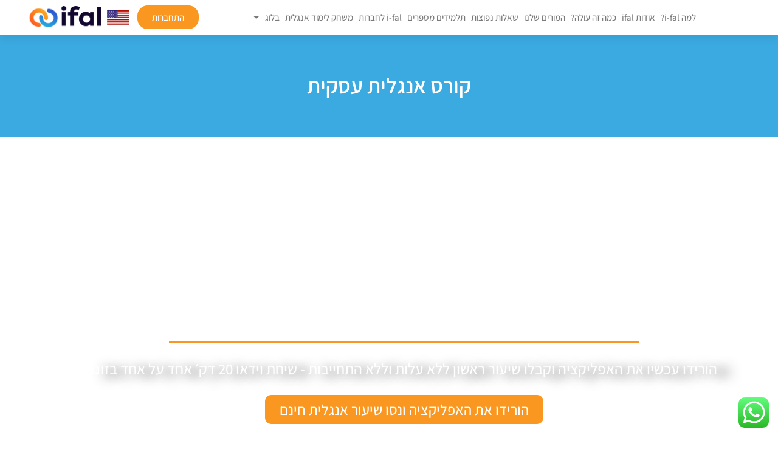

--- FILE ---
content_type: text/html; charset=UTF-8
request_url: https://i-fal.com/%D7%A7%D7%95%D7%A8%D7%A1-%D7%90%D7%A0%D7%92%D7%9C%D7%99%D7%AA-%D7%A2%D7%A1%D7%A7%D7%99%D7%AA/
body_size: 41043
content:
<!doctype html>
<html dir="rtl" lang="he-IL">
<head>
	<meta charset="UTF-8">
	<meta name="viewport" content="width=device-width, initial-scale=1">
	<link rel="profile" href="https://gmpg.org/xfn/11">
	<meta name='robots' content='index, follow, max-image-preview:large, max-snippet:-1, max-video-preview:-1' />

	<!-- This site is optimized with the Yoast SEO plugin v24.9 - https://yoast.com/wordpress/plugins/seo/ -->
	<title>קורס אנגלית עסקית - שיעורים פרטיים באנגלית עסקית ב-20 ₪ בלבד</title>
	<meta name="description" content="קורס אנגלית עסקית - שיעור ניסיון חינם וללא התחייבות - לימוד אנגלית עסקית ב-20 שח בלבד לשיעור פרטי - מהפכת הלואו קוסט" />
	<link rel="canonical" href="https://i-fal.com/קורס-אנגלית-עסקית/" />
	<meta property="og:locale" content="he_IL" />
	<meta property="og:type" content="article" />
	<meta property="og:title" content="קורס אנגלית עסקית - שיעורים פרטיים באנגלית עסקית ב-20 ₪ בלבד" />
	<meta property="og:description" content="קורס אנגלית עסקית - שיעור ניסיון חינם וללא התחייבות - לימוד אנגלית עסקית ב-20 שח בלבד לשיעור פרטי - מהפכת הלואו קוסט" />
	<meta property="og:url" content="https://i-fal.com/קורס-אנגלית-עסקית/" />
	<meta property="og:site_name" content="i-fal" />
	<meta property="article:publisher" content="https://www.facebook.com/I-fal-%d7%9c%d7%9c%d7%9e%d7%95%d7%93-%d7%90%d7%a0%d7%92%d7%9c%d7%99%d7%aa-%d7%90%d7%95%d7%a0%d7%9c%d7%99%d7%99%d7%9f-109207910942548" />
	<meta property="article:modified_time" content="2022-12-02T14:53:13+00:00" />
	<meta property="og:image" content="https://i-fal.com/wp-content/uploads/2020/11/Untitled-4.png" />
	<meta property="og:image:width" content="1200" />
	<meta property="og:image:height" content="628" />
	<meta property="og:image:type" content="image/png" />
	<meta name="twitter:card" content="summary_large_image" />
	<meta name="twitter:label1" content="זמן קריאה מוערך" />
	<meta name="twitter:data1" content="8 דקות" />
	<script type="application/ld+json" class="yoast-schema-graph">{"@context":"https://schema.org","@graph":[{"@type":"WebPage","@id":"https://i-fal.com/%d7%a7%d7%95%d7%a8%d7%a1-%d7%90%d7%a0%d7%92%d7%9c%d7%99%d7%aa-%d7%a2%d7%a1%d7%a7%d7%99%d7%aa/","url":"https://i-fal.com/%d7%a7%d7%95%d7%a8%d7%a1-%d7%90%d7%a0%d7%92%d7%9c%d7%99%d7%aa-%d7%a2%d7%a1%d7%a7%d7%99%d7%aa/","name":"קורס אנגלית עסקית - שיעורים פרטיים באנגלית עסקית ב-20 ₪ בלבד","isPartOf":{"@id":"https://i-fal.com/#website"},"primaryImageOfPage":{"@id":"https://i-fal.com/%d7%a7%d7%95%d7%a8%d7%a1-%d7%90%d7%a0%d7%92%d7%9c%d7%99%d7%aa-%d7%a2%d7%a1%d7%a7%d7%99%d7%aa/#primaryimage"},"image":{"@id":"https://i-fal.com/%d7%a7%d7%95%d7%a8%d7%a1-%d7%90%d7%a0%d7%92%d7%9c%d7%99%d7%aa-%d7%a2%d7%a1%d7%a7%d7%99%d7%aa/#primaryimage"},"thumbnailUrl":"https://i-fal.com/wp-content/uploads/2021/01/ezgif-2-bd3bff4c02e8-final.gif","datePublished":"2022-12-02T14:51:25+00:00","dateModified":"2022-12-02T14:53:13+00:00","description":"קורס אנגלית עסקית - שיעור ניסיון חינם וללא התחייבות - לימוד אנגלית עסקית ב-20 שח בלבד לשיעור פרטי - מהפכת הלואו קוסט","breadcrumb":{"@id":"https://i-fal.com/%d7%a7%d7%95%d7%a8%d7%a1-%d7%90%d7%a0%d7%92%d7%9c%d7%99%d7%aa-%d7%a2%d7%a1%d7%a7%d7%99%d7%aa/#breadcrumb"},"inLanguage":"he-IL","potentialAction":[{"@type":"ReadAction","target":["https://i-fal.com/%d7%a7%d7%95%d7%a8%d7%a1-%d7%90%d7%a0%d7%92%d7%9c%d7%99%d7%aa-%d7%a2%d7%a1%d7%a7%d7%99%d7%aa/"]}]},{"@type":"ImageObject","inLanguage":"he-IL","@id":"https://i-fal.com/%d7%a7%d7%95%d7%a8%d7%a1-%d7%90%d7%a0%d7%92%d7%9c%d7%99%d7%aa-%d7%a2%d7%a1%d7%a7%d7%99%d7%aa/#primaryimage","url":"https://i-fal.com/wp-content/uploads/2021/01/ezgif-2-bd3bff4c02e8-final.gif","contentUrl":"https://i-fal.com/wp-content/uploads/2021/01/ezgif-2-bd3bff4c02e8-final.gif","width":512,"height":1080},{"@type":"BreadcrumbList","@id":"https://i-fal.com/%d7%a7%d7%95%d7%a8%d7%a1-%d7%90%d7%a0%d7%92%d7%9c%d7%99%d7%aa-%d7%a2%d7%a1%d7%a7%d7%99%d7%aa/#breadcrumb","itemListElement":[{"@type":"ListItem","position":1,"name":"דף הבית","item":"https://i-fal.com/"},{"@type":"ListItem","position":2,"name":"קורס אנגלית עסקית"}]},{"@type":"WebSite","@id":"https://i-fal.com/#website","url":"https://i-fal.com/","name":"i-fal","description":"לימוד אנגלית אונליין עם מורה פרטי ","publisher":{"@id":"https://i-fal.com/#organization"},"potentialAction":[{"@type":"SearchAction","target":{"@type":"EntryPoint","urlTemplate":"https://i-fal.com/?s={search_term_string}"},"query-input":{"@type":"PropertyValueSpecification","valueRequired":true,"valueName":"search_term_string"}}],"inLanguage":"he-IL"},{"@type":"Organization","@id":"https://i-fal.com/#organization","name":"i-fal","url":"https://i-fal.com/","logo":{"@type":"ImageObject","inLanguage":"he-IL","@id":"https://i-fal.com/#/schema/logo/image/","url":"https://i-fal.com/wp-content/uploads/2020/09/i-fal-new-widh.png","contentUrl":"https://i-fal.com/wp-content/uploads/2020/09/i-fal-new-widh.png","width":2000,"height":600,"caption":"i-fal"},"image":{"@id":"https://i-fal.com/#/schema/logo/image/"},"sameAs":["https://www.facebook.com/I-fal-ללמוד-אנגלית-אונליין-109207910942548"]}]}</script>
	<!-- / Yoast SEO plugin. -->


<link rel="alternate" type="application/rss+xml" title="i-fal &laquo; פיד‏" href="https://i-fal.com/feed/" />
<link rel="alternate" type="application/rss+xml" title="i-fal &laquo; פיד תגובות‏" href="https://i-fal.com/comments/feed/" />
<link rel="alternate" title="oEmbed (JSON)" type="application/json+oembed" href="https://i-fal.com/wp-json/oembed/1.0/embed?url=https%3A%2F%2Fi-fal.com%2F%25d7%25a7%25d7%2595%25d7%25a8%25d7%25a1-%25d7%2590%25d7%25a0%25d7%2592%25d7%259c%25d7%2599%25d7%25aa-%25d7%25a2%25d7%25a1%25d7%25a7%25d7%2599%25d7%25aa%2F&#038;lang=he" />
<link rel="alternate" title="oEmbed (XML)" type="text/xml+oembed" href="https://i-fal.com/wp-json/oembed/1.0/embed?url=https%3A%2F%2Fi-fal.com%2F%25d7%25a7%25d7%2595%25d7%25a8%25d7%25a1-%25d7%2590%25d7%25a0%25d7%2592%25d7%259c%25d7%2599%25d7%25aa-%25d7%25a2%25d7%25a1%25d7%25a7%25d7%2599%25d7%25aa%2F&#038;format=xml&#038;lang=he" />
<style id='wp-img-auto-sizes-contain-inline-css'>
img:is([sizes=auto i],[sizes^="auto," i]){contain-intrinsic-size:3000px 1500px}
/*# sourceURL=wp-img-auto-sizes-contain-inline-css */
</style>
<link rel='stylesheet' id='ht_ctc_main_css-css' href='https://i-fal.com/wp-content/plugins/click-to-chat-for-whatsapp/new/inc/assets/css/main.css?ver=4.20' media='all' />
<style id='wp-emoji-styles-inline-css'>

	img.wp-smiley, img.emoji {
		display: inline !important;
		border: none !important;
		box-shadow: none !important;
		height: 1em !important;
		width: 1em !important;
		margin: 0 0.07em !important;
		vertical-align: -0.1em !important;
		background: none !important;
		padding: 0 !important;
	}
/*# sourceURL=wp-emoji-styles-inline-css */
</style>
<link rel='stylesheet' id='hello-elementor-css' href='https://i-fal.com/wp-content/themes/hello-elementor/style.min.css?ver=3.3.0' media='all' />
<link rel='stylesheet' id='hello-elementor-theme-style-css' href='https://i-fal.com/wp-content/themes/hello-elementor/theme.min.css?ver=3.3.0' media='all' />
<link rel='stylesheet' id='hello-elementor-header-footer-css' href='https://i-fal.com/wp-content/themes/hello-elementor/header-footer.min.css?ver=3.3.0' media='all' />
<link rel='stylesheet' id='elementor-frontend-css' href='https://i-fal.com/wp-content/plugins/elementor/assets/css/frontend-rtl.min.css?ver=3.28.3' media='all' />
<link rel='stylesheet' id='widget-nav-menu-css' href='https://i-fal.com/wp-content/plugins/elementor-pro/assets/css/widget-nav-menu-rtl.min.css?ver=3.28.2' media='all' />
<link rel='stylesheet' id='widget-image-css' href='https://i-fal.com/wp-content/plugins/elementor/assets/css/widget-image-rtl.min.css?ver=3.28.3' media='all' />
<link rel='stylesheet' id='e-sticky-css' href='https://i-fal.com/wp-content/plugins/elementor-pro/assets/css/modules/sticky.min.css?ver=3.28.2' media='all' />
<link rel='stylesheet' id='widget-menu-anchor-css' href='https://i-fal.com/wp-content/plugins/elementor/assets/css/widget-menu-anchor-rtl.min.css?ver=3.28.3' media='all' />
<link rel='stylesheet' id='widget-heading-css' href='https://i-fal.com/wp-content/plugins/elementor/assets/css/widget-heading-rtl.min.css?ver=3.28.3' media='all' />
<link rel='stylesheet' id='widget-form-css' href='https://i-fal.com/wp-content/plugins/elementor-pro/assets/css/widget-form-rtl.min.css?ver=3.28.2' media='all' />
<link rel='stylesheet' id='elementor-icons-css' href='https://i-fal.com/wp-content/plugins/elementor/assets/lib/eicons/css/elementor-icons.min.css?ver=5.36.0' media='all' />
<link rel='stylesheet' id='elementor-post-39-css' href='https://i-fal.com/wp-content/uploads/elementor/css/post-39.css?ver=1768218896' media='all' />
<link rel='stylesheet' id='widget-icon-list-css' href='https://i-fal.com/wp-content/plugins/elementor/assets/css/widget-icon-list-rtl.min.css?ver=3.28.3' media='all' />
<link rel='stylesheet' id='widget-divider-css' href='https://i-fal.com/wp-content/plugins/elementor/assets/css/widget-divider-rtl.min.css?ver=3.28.3' media='all' />
<link rel='stylesheet' id='widget-video-css' href='https://i-fal.com/wp-content/plugins/elementor/assets/css/widget-video-rtl.min.css?ver=3.28.3' media='all' />
<link rel='stylesheet' id='widget-icon-box-css' href='https://i-fal.com/wp-content/plugins/elementor/assets/css/widget-icon-box-rtl.min.css?ver=3.28.3' media='all' />
<link rel='stylesheet' id='swiper-css' href='https://i-fal.com/wp-content/plugins/elementor/assets/lib/swiper/v8/css/swiper.min.css?ver=8.4.5' media='all' />
<link rel='stylesheet' id='e-swiper-css' href='https://i-fal.com/wp-content/plugins/elementor/assets/css/conditionals/e-swiper.min.css?ver=3.28.3' media='all' />
<link rel='stylesheet' id='widget-media-carousel-css' href='https://i-fal.com/wp-content/plugins/elementor-pro/assets/css/widget-media-carousel-rtl.min.css?ver=3.28.2' media='all' />
<link rel='stylesheet' id='widget-carousel-module-base-css' href='https://i-fal.com/wp-content/plugins/elementor-pro/assets/css/widget-carousel-module-base-rtl.min.css?ver=3.28.2' media='all' />
<link rel='stylesheet' id='elementor-post-4479-css' href='https://i-fal.com/wp-content/uploads/elementor/css/post-4479.css?ver=1768220195' media='all' />
<link rel='stylesheet' id='elementor-post-26-css' href='https://i-fal.com/wp-content/uploads/elementor/css/post-26.css?ver=1768218896' media='all' />
<link rel='stylesheet' id='elementor-post-444-css' href='https://i-fal.com/wp-content/uploads/elementor/css/post-444.css?ver=1768218896' media='all' />
<link rel='stylesheet' id='elementor-post-431-css' href='https://i-fal.com/wp-content/uploads/elementor/css/post-431.css?ver=1768218896' media='all' />
<link rel='stylesheet' id='elementor-gf-local-assistant-css' href='https://i-fal.com/wp-content/uploads/elementor/google-fonts/css/assistant.css?ver=1744634487' media='all' />
<link rel='stylesheet' id='elementor-gf-local-asset-css' href='https://i-fal.com/wp-content/uploads/elementor/google-fonts/css/asset.css?ver=1744634489' media='all' />
<link rel='stylesheet' id='elementor-icons-shared-0-css' href='https://i-fal.com/wp-content/plugins/elementor/assets/lib/font-awesome/css/fontawesome.min.css?ver=5.15.3' media='all' />
<link rel='stylesheet' id='elementor-icons-fa-solid-css' href='https://i-fal.com/wp-content/plugins/elementor/assets/lib/font-awesome/css/solid.min.css?ver=5.15.3' media='all' />
<link rel='stylesheet' id='elementor-icons-fa-brands-css' href='https://i-fal.com/wp-content/plugins/elementor/assets/lib/font-awesome/css/brands.min.css?ver=5.15.3' media='all' />
<link rel='stylesheet' id='elementor-icons-fa-regular-css' href='https://i-fal.com/wp-content/plugins/elementor/assets/lib/font-awesome/css/regular.min.css?ver=5.15.3' media='all' />
<script src="https://i-fal.com/wp-includes/js/jquery/jquery.min.js?ver=3.7.1" id="jquery-core-js"></script>
<script src="https://i-fal.com/wp-includes/js/jquery/jquery-migrate.min.js?ver=3.4.1" id="jquery-migrate-js"></script>
<link rel="https://api.w.org/" href="https://i-fal.com/wp-json/" /><link rel="alternate" title="JSON" type="application/json" href="https://i-fal.com/wp-json/wp/v2/pages/4479" /><link rel="EditURI" type="application/rsd+xml" title="RSD" href="https://i-fal.com/xmlrpc.php?rsd" />
<meta name="generator" content="WordPress 6.9" />
<link rel='shortlink' href='https://i-fal.com/?p=4479' />
<!-- Google Tag Manager -->
<script>(function(w,d,s,l,i){w[l]=w[l]||[];w[l].push({'gtm.start':
new Date().getTime(),event:'gtm.js'});var f=d.getElementsByTagName(s)[0],
j=d.createElement(s),dl=l!='dataLayer'?'&l='+l:'';j.async=true;j.src=
'https://www.googletagmanager.com/gtm.js?id='+i+dl;f.parentNode.insertBefore(j,f);
})(window,document,'script','dataLayer','GTM-N9Q34NG');</script>
<!-- End Google Tag Manager -->


<!-- Global site tag (gtag.js) - Google Ads: 465625801 -->
<script async src="https://www.googletagmanager.com/gtag/js?id=AW-465625801"></script>
<script>
  window.dataLayer = window.dataLayer || [];
  function gtag(){dataLayer.push(arguments);}
  gtag('js', new Date());

  gtag('config', 'AW-465625801');
</script>

<script src="https://cdn.enable.co.il/licenses/enable-L17416ax02r7vg9-0418-39655/init.js"></script>

<meta name="facebook-domain-verification" content="vghjf3ys9bnq32f0iibmtfmxc23lvd" />

<!-- Google tag (gtag.js) -->
<script async src="https://www.googletagmanager.com/gtag/js?id=G-SPMJ40K9TB"></script>
<script>
  window.dataLayer = window.dataLayer || [];
  function gtag(){dataLayer.push(arguments);}
  gtag('js', new Date());

  gtag('config', 'G-SPMJ40K9TB');
</script>


<script>
console.log("Hello")
</script>

<script>





// The initialization code follows the Smart Script code below

function _arrayLikeToArray(t,e){(null==e||e>t.length)&&(e=t.length);for(var o=0,r=Array(e);o<e;o++)r[o]=t[o];return r}function _arrayWithHoles(t){if(Array.isArray(t))return t}function _arrayWithoutHoles(t){if(Array.isArray(t))return _arrayLikeToArray(t)}function _defineProperty(t,e,o){return(e=_toPropertyKey(e))in t?Object.defineProperty(t,e,{value:o,enumerable:!0,configurable:!0,writable:!0}):t[e]=o,t}function _iterableToArray(t){if("undefined"!=typeof Symbol&&null!=t[Symbol.iterator]||null!=t["@@iterator"])return Array.from(t)}function _iterableToArrayLimit(t,e){var o=null==t?null:"undefined"!=typeof Symbol&&t[Symbol.iterator]||t["@@iterator"];if(null!=o){var r,i,n,a,s=[],l=!0,u=!1;try{if(n=(o=o.call(t)).next,0!==e)for(;!(l=(r=n.call(o)).done)&&(s.push(r.value),s.length!==e);l=!0);}catch(t){u=!0,i=t}finally{try{if(!l&&null!=o.return&&(a=o.return(),Object(a)!==a))return}finally{if(u)throw i}}return s}}function _nonIterableRest(){throw new TypeError("Invalid attempt to destructure non-iterable instance.\nIn order to be iterable, non-array objects must have a [Symbol.iterator]() method.")}function _nonIterableSpread(){throw new TypeError("Invalid attempt to spread non-iterable instance.\nIn order to be iterable, non-array objects must have a [Symbol.iterator]() method.")}function ownKeys(e,t){var o,r=Object.keys(e);return Object.getOwnPropertySymbols&&(o=Object.getOwnPropertySymbols(e),t&&(o=o.filter(function(t){return Object.getOwnPropertyDescriptor(e,t).enumerable})),r.push.apply(r,o)),r}function _objectSpread2(e){for(var t=1;t<arguments.length;t++){var o=null!=arguments[t]?arguments[t]:{};t%2?ownKeys(Object(o),!0).forEach(function(t){_defineProperty(e,t,o[t])}):Object.getOwnPropertyDescriptors?Object.defineProperties(e,Object.getOwnPropertyDescriptors(o)):ownKeys(Object(o)).forEach(function(t){Object.defineProperty(e,t,Object.getOwnPropertyDescriptor(o,t))})}return e}function _slicedToArray(t,e){return _arrayWithHoles(t)||_iterableToArrayLimit(t,e)||_unsupportedIterableToArray(t,e)||_nonIterableRest()}function _toConsumableArray(t){return _arrayWithoutHoles(t)||_iterableToArray(t)||_unsupportedIterableToArray(t)||_nonIterableSpread()}function _toPrimitive(t,e){if("object"!=typeof t||!t)return t;var o=t[Symbol.toPrimitive];if(void 0===o)return("string"===e?String:Number)(t);o=o.call(t,e||"default");if("object"!=typeof o)return o;throw new TypeError("@@toPrimitive must return a primitive value.")}function _toPropertyKey(t){t=_toPrimitive(t,"string");return"symbol"==typeof t?t:t+""}function _typeof(t){return(_typeof="function"==typeof Symbol&&"symbol"==typeof Symbol.iterator?function(t){return typeof t}:function(t){return t&&"function"==typeof Symbol&&t.constructor===Symbol&&t!==Symbol.prototype?"symbol":typeof t})(t)}function _unsupportedIterableToArray(t,e){var o;if(t)return"string"==typeof t?_arrayLikeToArray(t,e):"Map"===(o="Object"===(o={}.toString.call(t).slice(8,-1))&&t.constructor?t.constructor.name:o)||"Set"===o?Array.from(t):"Arguments"===o||/^(?:Ui|I)nt(?:8|16|32)(?:Clamped)?Array$/.test(o)?_arrayLikeToArray(t,e):void 0}var AF_URL_SCHEME="(https:\\/\\/)(([^\\.]+).)(.*\\/)(.*)",VALID_AF_URL_PARTS_LENGTH=5,GOOGLE_CLICK_ID="gclid",FACEBOOK_CLICK_ID="fbclid",GBRAID="gbraid",WBRAID="wbraid",ASSOCIATED_AD_KEYWORD="keyword",AF_KEYWORDS="af_keywords",AF_CUSTOM_EXCLUDE_PARAMS_KEYS=["pid","c","af_channel","af_ad","af_adset","deep_link_value","af_sub1","af_sub2","af_sub3","af_sub4","af_sub5"],GCLID_EXCLUDE_PARAMS_KEYS=["pid","c","af_channel","af_ad","af_adset","deep_link_value"],LOCAL_STORAGE_VALUES={SS_WEB_REFERRER:"ss_webReferrer"},isSkippedURL=function(t){var e=t.url,o=t.skipKeys,t=t.errorMsg;if(e){var r=e.toLowerCase();if(r)return(e=o.find(function(t){return r.includes(t.toLowerCase())}))&&console.debug(t,e),!!e}return!1},getGoogleClickIdParameters=function(t,e){var o=e[GOOGLE_CLICK_ID],r={};return o?(console.debug("This user comes from Google AdWords"),r[t]=o,(t=e[ASSOCIATED_AD_KEYWORD])&&(console.debug("There is a keyword associated with the ad"),r[AF_KEYWORDS]=t)):console.debug("This user comes from SRN or custom network"),r},stringifyParameters=function(){var o=0<arguments.length&&void 0!==arguments[0]?arguments[0]:{},t=Object.keys(o).reduce(function(t,e){return o[e]&&(t+="&".concat(e,"=").concat(o[e])),t},"");return console.debug("Generated OneLink parameters",t),t},getParameterValue=function(e){var t,o,r,i=1<arguments.length&&void 0!==arguments[1]?arguments[1]:{keys:[],overrideValues:{},defaultValue:""};return null!=i&&i.keys&&Array.isArray(i.keys)||null!=i&&i.defaultValue?(o=i.keys,r=void 0===(r=i.overrideValues)?{}:r,t=void 0===(t=i.defaultValue)?"":t,(o=(void 0===o?[]:o).find(function(t){return!!e[t]}))&&(r[r=e[o]]||r)||t):(console.error("Parameter config structure is wrong",i),null)},isIOS=function(t){return/iphone|ipad|ipod/i.test(t&&t.toLowerCase())},isUACHSupported=function(){return"object"===("undefined"==typeof navigator?"undefined":_typeof(navigator))&&"userAgentData"in navigator&&"getHighEntropyValues"in navigator.userAgentData&&!isIOS(navigator&&navigator.userAgent)},getQueryParamsAndSaveToLocalStorage=function(t){t||console.debug("website doesnt exist + ".concat(t));try{var e=new URL(t),o=new URLSearchParams(e.search),r=Array.from(o).reduce(function(t,e){var e=_slicedToArray(e,2),o=e[0],e=e[1];return _objectSpread2(_objectSpread2({},t),{},_defineProperty({},o,encodeURIComponent(e)))},{}),i=JSON.parse(localStorage.getItem("ss_incoming_params")||"[]"),n=(new Date).getTime()+72e5,a=_objectSpread2(_objectSpread2({},r),{},{af_ss_exp_at:n});i.unshift(a),localStorage.setItem("ss_incoming_params",JSON.stringify(i))}catch(t){console.debug("url isnt valid + ".concat(t))}},isValidUrl=function(t){try{return Boolean(new URL(t))}catch(t){return!1}},getCurrentUrl=function(){return new URL(window.location.href)},getReferrerUrl=function(){var t=document.referrer;return t?new URL(t):null},isSameOrigin=function(t,e){return t.origin===e.origin},saveWebReferrer=function(){var t=getCurrentUrl(),e=getReferrerUrl();e&&isSameOrigin(t,e)?console.warn("You navigate from the same website"):localStorage.setItem(LOCAL_STORAGE_VALUES.SS_WEB_REFERRER,JSON.stringify(document.referrer))},removeExpiredLocalStorageItems=function(){var e=0<arguments.length&&void 0!==arguments[0]?arguments[0]:Date.now(),t=JSON.parse(localStorage.getItem("ss_incoming_params")||"[]");localStorage.setItem("ss_incoming_params",JSON.stringify(t.filter(function(t){t=t.af_ss_exp_at;return e<t})))};function aggregateValuesFromParameters(){var t=0<arguments.length&&void 0!==arguments[0]?arguments[0]:{},e=[];return Object.values(t).forEach(function(t){t&&t.keys&&Array.isArray(t.keys)&&t.keys.forEach(function(t){return e.push(t)}),Array.isArray(t)&&t.forEach(function(t){Array.isArray(null==t?void 0:t.keys)&&e.push.apply(e,_toConsumableArray(t.keys))})}),t.hasOwnProperty("googleClickIdKey")&&"string"==typeof t.googleClickIdKey&&e.push(GOOGLE_CLICK_ID),e}function getCurrentURLParams(t){var e={};return Object.keys(localStorage).includes("ss_incoming_params")?e=JSON.parse(localStorage.ss_incoming_params).find(function(e){return t.some(function(t){return t in e})})||{}:console.log("Key 'ss_incoming_params' not found in localStorage."),e}var isOneLinkURLValid=function(t){var e=null==(e=t||"")?void 0:e.toString().match(AF_URL_SCHEME);return!(!e||(null==e?void 0:e.length)<VALID_AF_URL_PARTS_LENGTH)||(console.error("oneLinkURL is missing or not in the correct format, can't generate URL",t),!1)},isMSValid=function(){var t=0<arguments.length&&void 0!==arguments[0]?arguments[0]:{};return!(null==t||!t.defaultValue)||(console.error("mediaSource is missing (default value was not supplied), can't generate URL",t),!1)},isSkipListsValid=function(t){var e=t.referrerSkipList,t=t.urlSkipList,t=void 0===t?[]:t;return!isSkippedURL({url:document.referrer,skipKeys:void 0===e?[]:e,errorMsg:"Generate url is skipped. HTTP referrer contains key:"})&&!isSkippedURL({url:document.URL,skipKeys:t,errorMsg:"Generate url is skipped. URL contains string:"})},extractCustomParams=function(t){var e=t.afCustom,e=void 0===e?[]:e,o=t.currentURLParams,r=void 0===o?{}:o,i=t.googleClickIdKey,n={};return Array.isArray(e)&&e.forEach(function(e){var t;null!=e&&e.paramKey&&(t=AF_CUSTOM_EXCLUDE_PARAMS_KEYS.find(function(t){return t===(null==e?void 0:e.paramKey)}),(null==e?void 0:e.paramKey)===i||t?console.debug("Custom parameter ParamKey can't override Google-Click-Id or AF Parameters keys",e):n[e.paramKey]=getParameterValue(r,e))}),n},validateAndMappedParams=function(){var t=0<arguments.length&&void 0!==arguments[0]?arguments[0]:{},o=1<arguments.length&&void 0!==arguments[1]?arguments[1]:{},e=2<arguments.length&&void 0!==arguments[2]&&arguments[2],r=t.mediaSource,i=t.campaign,n=t.channel,a=t.ad,s=t.adSet,l=t.deepLinkValue,u=t.afSub1,h=t.afSub2,d=t.afSub3,c=t.afSub4,g=t.afSub5,p=t.afCustom,f=t.googleClickIdKey,m={};if(r){t=getParameterValue(o,r);if(!t)return console.error("mediaSource was not found in the URL and default value was not supplied, can't generate URL",r),null;m[e?"af_media_source":"pid"]=t}if(i){r=getParameterValue(o,i);if(!r&&e)return console.error("campaign was not found in the URL and default value was not supplied, can't generate URL",i),null;e?(m.af_campaign=r,m.af_campaign_id=r):m.c=r}n&&(m.af_channel=getParameterValue(o,n)),a&&(m.af_ad=getParameterValue(o,a)),s&&(m.af_adset=getParameterValue(o,s)),l&&(m.deep_link_value=getParameterValue(o,l));[u,h,d,c,g].forEach(function(t,e){t&&(m["af_sub".concat(e+1)]=getParameterValue(o,t))}),f&&(GCLID_EXCLUDE_PARAMS_KEYS.find(function(t){return t===f})?console.debug("Google Click Id ParamKey can't override AF Parameters keys",f):(_=getGoogleClickIdParameters(f,o),Object.keys(_).forEach(function(t){m[t]=_[t]})));var _,t=extractCustomParams({afCustom:p,currentURLParams:o,googleClickIdKey:f});return _objectSpread2(_objectSpread2({},m),t)},isPlatformValid=function(t){return t?!!["smartcast","tizen","roku","webos","vidaa","playstation","android","ios","steam","quest","battlenet","epic","switch","xbox","nativepc"].includes(t.toLowerCase())||(console.error("platform need to be part of the known platforms supoorted"),!1):(console.error("platform is missing , can't generate URL",t),!1)};function getUserAgentData(){return new Promise(function(e){isUACHSupported()?navigator.userAgentData.getHighEntropyValues(["model","platformVersion"]).then(function(t){e({model:t.model,platformVersion:t.platformVersion})}).catch(function(){e()}):e()})}var createImpressionsLink=function(r){return r?new Promise(function(o){getUserAgentData().then(function(t){var e=new URL(r);e.hostname="impressions.onelink.me",t&&(e.searchParams.append("af_ch_model",encodeURIComponent(t.model)),e.searchParams.append("af_ch_os_version",encodeURIComponent(t.platformVersion))),o(e.href)}).catch(function(){o()})}):(console.debug("ClickURL is not valid"),null)};function getHexColorAfterValidation(t){return/^#([A-Fa-f0-9]{6}|[A-Fa-f0-9]{3})$/.test(t)?t:"#000"}function getParameterValueFromURL(t,e){return new URLSearchParams(t).get(e)}function updateFinalUrlWithForwardParameters(t,e,r){return e.reduce(function(t,e){var o=getParameterValueFromURL(r,e);return o?(console.debug("The URL contains forwarding parameter ".concat(e,".")),"".concat(t,"&").concat(e,"=").concat(encodeURIComponent(o))):t},t)}var processTrackingParameters=function(t){t=updateFinalUrlWithForwardParameters(t,[GOOGLE_CLICK_ID,FACEBOOK_CLICK_ID,GBRAID,WBRAID],window.location.search);var e=getParameterValueFromURL(window.location.search,GOOGLE_CLICK_ID),o=getParameterValueFromURL(window.location.search,GBRAID),r=getParameterValueFromURL(window.location.search,WBRAID);return t=(e||o||r)&&(e=getParameterValueFromURL(window.location.search,ASSOCIATED_AD_KEYWORD),o=getParameterValueFromURL(t,AF_KEYWORDS),e)&&!o?"".concat(t,"&").concat(AF_KEYWORDS,"=").concat(e):t};function QRCode(){var h,t,e="object"==("undefined"==typeof global?"undefined":_typeof(global))&&global&&global.Object===Object&&global,o="object"==("undefined"==typeof self?"undefined":_typeof(self))&&self&&self.Object===Object&&self,r=e||o||Function("return this")(),e="object"==("undefined"==typeof exports?"undefined":_typeof(exports))&&exports&&!exports.nodeType&&exports,o=e&&"object"==("undefined"==typeof module?"undefined":_typeof(module))&&module&&!module.nodeType&&module,i=r.QRCode;function n(t,e,o){this.mode=s.MODE_8BIT_BYTE,this.data=t,this.parsedData=[];for(var r=0,i=this.data.length;r<i;r++){var n=[],a=this.data.charCodeAt(r);e?n[0]=a:65536<a?(n[0]=240|(1835008&a)>>>18,n[1]=128|(258048&a)>>>12,n[2]=128|(4032&a)>>>6,n[3]=128|63&a):2048<a?(n[0]=224|(61440&a)>>>12,n[1]=128|(4032&a)>>>6,n[2]=128|63&a):128<a?(n[0]=192|(1984&a)>>>6,n[1]=128|63&a):n[0]=a,this.parsedData.push(n)}this.parsedData=Array.prototype.concat.apply([],this.parsedData),o||this.parsedData.length==this.data.length||(this.parsedData.unshift(191),this.parsedData.unshift(187),this.parsedData.unshift(239))}function l(t,e){this.typeNumber=t,this.errorCorrectLevel=e,this.modules=null,this.moduleCount=0,this.dataCache=null,this.dataList=[]}n.prototype={getLength:function(t){return this.parsedData.length},write:function(t){for(var e=0,o=this.parsedData.length;e<o;e++)t.put(this.parsedData[e],8)}},l.prototype={addData:function(t,e,o){t=new n(t,e,o);this.dataList.push(t),this.dataCache=null},isDark:function(t,e){if(t<0||this.moduleCount<=t||e<0||this.moduleCount<=e)throw new Error(t+","+e);return this.modules[t][e][0]},getEye:function(t,e){if(t<0||this.moduleCount<=t||e<0||this.moduleCount<=e)throw new Error(t+","+e);t=this.modules[t][e];return t[1]?(e="P"+t[1]+"_"+t[2],"A"==t[2]&&(e="A"+t[1]),{isDark:t[0],type:e}):null},getModuleCount:function(){return this.moduleCount},make:function(){this.makeImpl(!1,this.getBestMaskPattern())},makeImpl:function(t,e){this.moduleCount=4*this.typeNumber+17,this.modules=new Array(this.moduleCount);for(var o=0;o<this.moduleCount;o++){this.modules[o]=new Array(this.moduleCount);for(var r=0;r<this.moduleCount;r++)this.modules[o][r]=[]}this.setupPositionProbePattern(0,0,"TL"),this.setupPositionProbePattern(this.moduleCount-7,0,"BL"),this.setupPositionProbePattern(0,this.moduleCount-7,"TR"),this.setupPositionAdjustPattern("A"),this.setupTimingPattern(),this.setupTypeInfo(t,e),7<=this.typeNumber&&this.setupTypeNumber(t),null==this.dataCache&&(this.dataCache=l.createData(this.typeNumber,this.errorCorrectLevel,this.dataList)),this.mapData(this.dataCache,e)},setupPositionProbePattern:function(t,e,o){for(var r=-1;r<=7;r++)if(!(t+r<=-1||this.moduleCount<=t+r))for(var i=-1;i<=7;i++)e+i<=-1||this.moduleCount<=e+i||(0<=r&&r<=6&&(0==i||6==i)||0<=i&&i<=6&&(0==r||6==r)||2<=r&&r<=4&&2<=i&&i<=4?(this.modules[t+r][e+i][0]=!0,this.modules[t+r][e+i][2]=o,this.modules[t+r][e+i][1]=-0==r||-0==i||6==r||6==i?"O":"I"):this.modules[t+r][e+i][0]=!1)},getBestMaskPattern:function(){for(var t=0,e=0,o=0;o<8;o++){this.makeImpl(!0,o);var r=v.getLostPoint(this);(0==o||r<t)&&(t=r,e=o)}return e},createMovieClip:function(t,e,o){var r=t.createEmptyMovieClip(e,o);this.make();for(var i=0;i<this.modules.length;i++)for(var n=+i,a=0;a<this.modules[i].length;a++){var s=+a;this.modules[i][a][0]&&(r.beginFill(0,100),r.moveTo(s,n),r.lineTo(1+s,n),r.lineTo(1+s,1+n),r.lineTo(s,1+n),r.endFill())}return r},setupTimingPattern:function(){for(var t=8;t<this.moduleCount-8;t++)null==this.modules[t][6][0]&&(this.modules[t][6][0]=t%2==0);for(var e=8;e<this.moduleCount-8;e++)null==this.modules[6][e][0]&&(this.modules[6][e][0]=e%2==0)},setupPositionAdjustPattern:function(t){for(var e=v.getPatternPosition(this.typeNumber),o=0;o<e.length;o++)for(var r=0;r<e.length;r++){var i=e[o],n=e[r];if(null==this.modules[i][n][0])for(var a=-2;a<=2;a++)for(var s=-2;s<=2;s++)-2==a||2==a||-2==s||2==s||0==a&&0==s?(this.modules[i+a][n+s][0]=!0,this.modules[i+a][n+s][2]=t,this.modules[i+a][n+s][1]=-2==a||-2==s||2==a||2==s?"O":"I"):this.modules[i+a][n+s][0]=!1}},setupTypeNumber:function(t){for(var e=v.getBCHTypeNumber(this.typeNumber),o=0;o<18;o++){var r=!t&&1==(e>>o&1);this.modules[Math.floor(o/3)][o%3+this.moduleCount-8-3][0]=r}for(o=0;o<18;o++){r=!t&&1==(e>>o&1);this.modules[o%3+this.moduleCount-8-3][Math.floor(o/3)][0]=r}},setupTypeInfo:function(t,e){for(var e=this.errorCorrectLevel<<3|e,o=v.getBCHTypeInfo(e),r=0;r<15;r++){var i=!t&&1==(o>>r&1);r<6?this.modules[r][8][0]=i:r<8?this.modules[r+1][8][0]=i:this.modules[this.moduleCount-15+r][8][0]=i}for(r=0;r<15;r++){i=!t&&1==(o>>r&1);r<8?this.modules[8][this.moduleCount-r-1][0]=i:r<9?this.modules[8][15-r-1+1][0]=i:this.modules[8][15-r-1][0]=i}this.modules[this.moduleCount-8][8][0]=!t},mapData:function(t,e){for(var o=-1,r=this.moduleCount-1,i=7,n=0,a=this.moduleCount-1;0<a;a-=2)for(6==a&&a--;;){for(var s,l,u=0;u<2;u++)null==this.modules[r][a-u][0]&&(s=!1,n<t.length&&(s=1==(t[n]>>>i&1)),l=v.getMask(e,r,a-u),this.modules[r][a-u][0]=s=l?!s:s,-1==--i)&&(n++,i=7);if((r+=o)<0||this.moduleCount<=r){r-=o,o=-o;break}}}},l.PAD0=236,l.PAD1=17,l.createData=function(t,e,o){for(var r=C.getRSBlocks(t,e),i=new A,n=0;n<o.length;n++){var a=o[n];i.put(a.mode,4),i.put(a.getLength(),v.getLengthInBits(a.mode,t)),a.write(i)}for(var s=0,n=0;n<r.length;n++)s+=r[n].dataCount;if(i.getLengthInBits()>8*s)throw new Error("code length overflow. ("+i.getLengthInBits()+">"+8*s+")");for(i.getLengthInBits()+4<=8*s&&i.put(0,4);i.getLengthInBits()%8!=0;)i.putBit(!1);for(;;){if(i.getLengthInBits()>=8*s)break;if(i.put(l.PAD0,8),i.getLengthInBits()>=8*s)break;i.put(l.PAD1,8)}return l.createBytes(i,r)},l.createBytes=function(t,e){for(var o=0,r=0,i=0,n=new Array(e.length),a=new Array(e.length),s=0;s<e.length;s++){var l=e[s].dataCount,u=e[s].totalCount-l,r=Math.max(r,l),i=Math.max(i,u);n[s]=new Array(l);for(var h=0;h<n[s].length;h++)n[s][h]=255&t.buffer[h+o];o+=l;var l=v.getErrorCorrectPolynomial(u),d=new b(n[s],l.getLength()-1).mod(l);a[s]=new Array(l.getLength()-1);for(h=0;h<a[s].length;h++){var c=h+d.getLength()-a[s].length;a[s][h]=0<=c?d.get(c):0}}for(var g=0,h=0;h<e.length;h++)g+=e[h].totalCount;for(var p=new Array(g),f=0,h=0;h<r;h++)for(s=0;s<e.length;s++)h<n[s].length&&(p[f++]=n[s][h]);for(h=0;h<i;h++)for(s=0;s<e.length;s++)h<a[s].length&&(p[f++]=a[s][h]);return p};for(var s={MODE_NUMBER:1,MODE_ALPHA_NUM:2,MODE_8BIT_BYTE:4,MODE_KANJI:8},u={L:1,M:0,Q:3,H:2},a=0,d=1,c=2,g=3,p=4,f=5,m=6,_=7,v={PATTERN_POSITION_TABLE:[[],[6,18],[6,22],[6,26],[6,30],[6,34],[6,22,38],[6,24,42],[6,26,46],[6,28,50],[6,30,54],[6,32,58],[6,34,62],[6,26,46,66],[6,26,48,70],[6,26,50,74],[6,30,54,78],[6,30,56,82],[6,30,58,86],[6,34,62,90],[6,28,50,72,94],[6,26,50,74,98],[6,30,54,78,102],[6,28,54,80,106],[6,32,58,84,110],[6,30,58,86,114],[6,34,62,90,118],[6,26,50,74,98,122],[6,30,54,78,102,126],[6,26,52,78,104,130],[6,30,56,82,108,134],[6,34,60,86,112,138],[6,30,58,86,114,142],[6,34,62,90,118,146],[6,30,54,78,102,126,150],[6,24,50,76,102,128,154],[6,28,54,80,106,132,158],[6,32,58,84,110,136,162],[6,26,54,82,110,138,166],[6,30,58,86,114,142,170]],G15:1335,G18:7973,G15_MASK:21522,getBCHTypeInfo:function(t){for(var e=t<<10;0<=v.getBCHDigit(e)-v.getBCHDigit(v.G15);)e^=v.G15<<v.getBCHDigit(e)-v.getBCHDigit(v.G15);return(t<<10|e)^v.G15_MASK},getBCHTypeNumber:function(t){for(var e=t<<12;0<=v.getBCHDigit(e)-v.getBCHDigit(v.G18);)e^=v.G18<<v.getBCHDigit(e)-v.getBCHDigit(v.G18);return t<<12|e},getBCHDigit:function(t){for(var e=0;0!=t;)e++,t>>>=1;return e},getPatternPosition:function(t){return v.PATTERN_POSITION_TABLE[t-1]},getMask:function(t,e,o){switch(t){case a:return(e+o)%2==0;case d:return e%2==0;case c:return o%3==0;case g:return(e+o)%3==0;case p:return(Math.floor(e/2)+Math.floor(o/3))%2==0;case f:return e*o%2+e*o%3==0;case m:return(e*o%2+e*o%3)%2==0;case _:return(e*o%3+(e+o)%2)%2==0;default:throw new Error("bad maskPattern:"+t)}},getErrorCorrectPolynomial:function(t){for(var e=new b([1],0),o=0;o<t;o++)e=e.multiply(new b([1,y.gexp(o)],0));return e},getLengthInBits:function(t,e){if(1<=e&&e<10)switch(t){case s.MODE_NUMBER:return 10;case s.MODE_ALPHA_NUM:return 9;case s.MODE_8BIT_BYTE:case s.MODE_KANJI:return 8;default:throw new Error("mode:"+t)}else if(e<27)switch(t){case s.MODE_NUMBER:return 12;case s.MODE_ALPHA_NUM:return 11;case s.MODE_8BIT_BYTE:return 16;case s.MODE_KANJI:return 10;default:throw new Error("mode:"+t)}else{if(!(e<41))throw new Error("type:"+e);switch(t){case s.MODE_NUMBER:return 14;case s.MODE_ALPHA_NUM:return 13;case s.MODE_8BIT_BYTE:return 16;case s.MODE_KANJI:return 12;default:throw new Error("mode:"+t)}}},getLostPoint:function(t){for(var e=t.getModuleCount(),o=0,r=0;r<e;r++)for(var i=0;i<e;i++){for(var n=0,a=t.isDark(r,i),s=-1;s<=1;s++)if(!(r+s<0||e<=r+s))for(var l=-1;l<=1;l++)i+l<0||e<=i+l||0==s&&0==l||a==t.isDark(r+s,i+l)&&n++;5<n&&(o+=3+n-5)}for(r=0;r<e-1;r++)for(i=0;i<e-1;i++){var u=0;t.isDark(r,i)&&u++,t.isDark(r+1,i)&&u++,t.isDark(r,i+1)&&u++,t.isDark(r+1,i+1)&&u++,0!=u&&4!=u||(o+=3)}for(r=0;r<e;r++)for(i=0;i<e-6;i++)t.isDark(r,i)&&!t.isDark(r,i+1)&&t.isDark(r,i+2)&&t.isDark(r,i+3)&&t.isDark(r,i+4)&&!t.isDark(r,i+5)&&t.isDark(r,i+6)&&(o+=40);for(i=0;i<e;i++)for(r=0;r<e-6;r++)t.isDark(r,i)&&!t.isDark(r+1,i)&&t.isDark(r+2,i)&&t.isDark(r+3,i)&&t.isDark(r+4,i)&&!t.isDark(r+5,i)&&t.isDark(r+6,i)&&(o+=40);for(var h=0,i=0;i<e;i++)for(r=0;r<e;r++)t.isDark(r,i)&&h++;return o+=10*(Math.abs(100*h/e/e-50)/5)}},y={glog:function(t){if(t<1)throw new Error("glog("+t+")");return y.LOG_TABLE[t]},gexp:function(t){for(;t<0;)t+=255;for(;256<=t;)t-=255;return y.EXP_TABLE[t]},EXP_TABLE:new Array(256),LOG_TABLE:new Array(256)},S=0;S<8;S++)y.EXP_TABLE[S]=1<<S;for(S=8;S<256;S++)y.EXP_TABLE[S]=y.EXP_TABLE[S-4]^y.EXP_TABLE[S-5]^y.EXP_TABLE[S-6]^y.EXP_TABLE[S-8];for(S=0;S<255;S++)y.LOG_TABLE[y.EXP_TABLE[S]]=S;function b(t,e){if(t.length==h)throw new Error(t.length+"/"+e);for(var o=0;o<t.length&&0==t[o];)o++;this.num=new Array(t.length-o+e);for(var r=0;r<t.length-o;r++)this.num[r]=t[r+o]}function C(t,e){this.totalCount=t,this.dataCount=e}function A(){this.buffer=[],this.length=0}b.prototype={get:function(t){return this.num[t]},getLength:function(){return this.num.length},multiply:function(t){for(var e=new Array(this.getLength()+t.getLength()-1),o=0;o<this.getLength();o++)for(var r=0;r<t.getLength();r++)e[o+r]^=y.gexp(y.glog(this.get(o))+y.glog(t.get(r)));return new b(e,0)},mod:function(t){if(this.getLength()-t.getLength()<0)return this;for(var e=y.glog(this.get(0))-y.glog(t.get(0)),o=new Array(this.getLength()),r=0;r<this.getLength();r++)o[r]=this.get(r);for(r=0;r<t.getLength();r++)o[r]^=y.gexp(y.glog(t.get(r))+e);return new b(o,0).mod(t)}},C.RS_BLOCK_TABLE=[[1,26,19],[1,26,16],[1,26,13],[1,26,9],[1,44,34],[1,44,28],[1,44,22],[1,44,16],[1,70,55],[1,70,44],[2,35,17],[2,35,13],[1,100,80],[2,50,32],[2,50,24],[4,25,9],[1,134,108],[2,67,43],[2,33,15,2,34,16],[2,33,11,2,34,12],[2,86,68],[4,43,27],[4,43,19],[4,43,15],[2,98,78],[4,49,31],[2,32,14,4,33,15],[4,39,13,1,40,14],[2,121,97],[2,60,38,2,61,39],[4,40,18,2,41,19],[4,40,14,2,41,15],[2,146,116],[3,58,36,2,59,37],[4,36,16,4,37,17],[4,36,12,4,37,13],[2,86,68,2,87,69],[4,69,43,1,70,44],[6,43,19,2,44,20],[6,43,15,2,44,16],[4,101,81],[1,80,50,4,81,51],[4,50,22,4,51,23],[3,36,12,8,37,13],[2,116,92,2,117,93],[6,58,36,2,59,37],[4,46,20,6,47,21],[7,42,14,4,43,15],[4,133,107],[8,59,37,1,60,38],[8,44,20,4,45,21],[12,33,11,4,34,12],[3,145,115,1,146,116],[4,64,40,5,65,41],[11,36,16,5,37,17],[11,36,12,5,37,13],[5,109,87,1,110,88],[5,65,41,5,66,42],[5,54,24,7,55,25],[11,36,12,7,37,13],[5,122,98,1,123,99],[7,73,45,3,74,46],[15,43,19,2,44,20],[3,45,15,13,46,16],[1,135,107,5,136,108],[10,74,46,1,75,47],[1,50,22,15,51,23],[2,42,14,17,43,15],[5,150,120,1,151,121],[9,69,43,4,70,44],[17,50,22,1,51,23],[2,42,14,19,43,15],[3,141,113,4,142,114],[3,70,44,11,71,45],[17,47,21,4,48,22],[9,39,13,16,40,14],[3,135,107,5,136,108],[3,67,41,13,68,42],[15,54,24,5,55,25],[15,43,15,10,44,16],[4,144,116,4,145,117],[17,68,42],[17,50,22,6,51,23],[19,46,16,6,47,17],[2,139,111,7,140,112],[17,74,46],[7,54,24,16,55,25],[34,37,13],[4,151,121,5,152,122],[4,75,47,14,76,48],[11,54,24,14,55,25],[16,45,15,14,46,16],[6,147,117,4,148,118],[6,73,45,14,74,46],[11,54,24,16,55,25],[30,46,16,2,47,17],[8,132,106,4,133,107],[8,75,47,13,76,48],[7,54,24,22,55,25],[22,45,15,13,46,16],[10,142,114,2,143,115],[19,74,46,4,75,47],[28,50,22,6,51,23],[33,46,16,4,47,17],[8,152,122,4,153,123],[22,73,45,3,74,46],[8,53,23,26,54,24],[12,45,15,28,46,16],[3,147,117,10,148,118],[3,73,45,23,74,46],[4,54,24,31,55,25],[11,45,15,31,46,16],[7,146,116,7,147,117],[21,73,45,7,74,46],[1,53,23,37,54,24],[19,45,15,26,46,16],[5,145,115,10,146,116],[19,75,47,10,76,48],[15,54,24,25,55,25],[23,45,15,25,46,16],[13,145,115,3,146,116],[2,74,46,29,75,47],[42,54,24,1,55,25],[23,45,15,28,46,16],[17,145,115],[10,74,46,23,75,47],[10,54,24,35,55,25],[19,45,15,35,46,16],[17,145,115,1,146,116],[14,74,46,21,75,47],[29,54,24,19,55,25],[11,45,15,46,46,16],[13,145,115,6,146,116],[14,74,46,23,75,47],[44,54,24,7,55,25],[59,46,16,1,47,17],[12,151,121,7,152,122],[12,75,47,26,76,48],[39,54,24,14,55,25],[22,45,15,41,46,16],[6,151,121,14,152,122],[6,75,47,34,76,48],[46,54,24,10,55,25],[2,45,15,64,46,16],[17,152,122,4,153,123],[29,74,46,14,75,47],[49,54,24,10,55,25],[24,45,15,46,46,16],[4,152,122,18,153,123],[13,74,46,32,75,47],[48,54,24,14,55,25],[42,45,15,32,46,16],[20,147,117,4,148,118],[40,75,47,7,76,48],[43,54,24,22,55,25],[10,45,15,67,46,16],[19,148,118,6,149,119],[18,75,47,31,76,48],[34,54,24,34,55,25],[20,45,15,61,46,16]],C.getRSBlocks=function(t,e){var o=C.getRsBlockTable(t,e);if(o==h)throw new Error("bad rs block @ typeNumber:"+t+"/errorCorrectLevel:"+e);for(var r=o.length/3,i=[],n=0;n<r;n++)for(var a=o[3*n+0],s=o[3*n+1],l=o[3*n+2],u=0;u<a;u++)i.push(new C(s,l));return i},C.getRsBlockTable=function(t,e){switch(e){case u.L:return C.RS_BLOCK_TABLE[4*(t-1)+0];case u.M:return C.RS_BLOCK_TABLE[4*(t-1)+1];case u.Q:return C.RS_BLOCK_TABLE[4*(t-1)+2];case u.H:return C.RS_BLOCK_TABLE[4*(t-1)+3];default:return h}},A.prototype={get:function(t){var e=Math.floor(t/8);return 1==(this.buffer[e]>>>7-t%8&1)},put:function(t,e){for(var o=0;o<e;o++)this.putBit(1==(t>>>e-o-1&1))},getLengthInBits:function(){return this.length},putBit:function(t){var e=Math.floor(this.length/8);this.buffer.length<=e&&this.buffer.push(0),t&&(this.buffer[e]|=128>>>this.length%8),this.length++}};var w=[[17,14,11,7],[32,26,20,14],[53,42,32,24],[78,62,46,34],[106,84,60,44],[134,106,74,58],[154,122,86,64],[192,152,108,84],[230,180,130,98],[271,213,151,119],[321,251,177,137],[367,287,203,155],[425,331,241,177],[458,362,258,194],[520,412,292,220],[586,450,322,250],[644,504,364,280],[718,560,394,310],[792,624,442,338],[858,666,482,382],[929,711,509,403],[1003,779,565,439],[1091,857,611,461],[1171,911,661,511],[1273,997,715,535],[1367,1059,751,593],[1465,1125,805,625],[1528,1190,868,658],[1628,1264,908,698],[1732,1370,982,742],[1840,1452,1030,790],[1952,1538,1112,842],[2068,1628,1168,898],[2188,1722,1228,958],[2303,1809,1283,983],[2431,1911,1351,1051],[2563,1989,1423,1093],[2699,2099,1499,1139],[2809,2213,1579,1219],[2953,2331,1663,1273]];function L(){var t=!1,e=navigator.userAgent;return t=/android/i.test(e)&&(t=!0,e=e.toString().match(/android ([0-9]\.[0-9])/i))&&e[1]?parseFloat(e[1]):t}var O="undefined"==typeof CanvasRenderingContext2D?(k.prototype.draw=function(t){var e=this._htOption,o=this._el,r=t.getModuleCount(),i=Math.round(e.width/r),n=Math.round((e.height-e.titleHeight)/r),a=(n<=1&&(n=1),this._htOption.width=(i=i<=1?1:i)*r,this._htOption.height=n*r+e.titleHeight,this._htOption.quietZone=Math.round(this._htOption.quietZone),[]),s="",l=Math.round(i*e.dotScale),u=Math.round(n*e.dotScale),h=(l<4&&(u=l=4),e.colorDark),d=e.colorLight;e.backgroundImage&&(e.autoColor?(e.colorDark="rgba(0, 0, 0, .6);filter:progid:DXImageTransform.Microsoft.Gradient(GradientType=0, StartColorStr='#99000000', EndColorStr='#99000000');",e.colorLight="rgba(255, 255, 255, .7);filter:progid:DXImageTransform.Microsoft.Gradient(GradientType=0, StartColorStr='#B2FFFFFF', EndColorStr='#B2FFFFFF');"):e.colorLight="rgba(0,0,0,0)",_='<div style="display:inline-block; z-index:-10;position:absolute;"><img src="'+e.backgroundImage+'" widht="'+(e.width+2*e.quietZone)+'" height="'+(e.height+2*e.quietZone)+'" style="opacity:'+e.backgroundImageAlpha+";filter:alpha(opacity="+100*e.backgroundImageAlpha+'); "/></div>',a.push(_)),e.quietZone&&(s="display:inline-block; width:"+(e.width+2*e.quietZone)+"px; height:"+(e.width+2*e.quietZone)+"px;background:"+e.quietZoneColor+"; text-align:center;"),a.push('<div style="font-size:0;'+s+'">'),a.push('<table  style="font-size:0;border:0;border-collapse:collapse; margin-top:'+e.quietZone+'px;" border="0" cellspacing="0" cellspadding="0" align="center" valign="middle">'),a.push('<tr height="'+e.titleHeight+'" align="center"><td style="border:0;border-collapse:collapse;margin:0;padding:0" colspan="'+r+'">'),e.title&&(_=e.titleColor,s=e.titleFont,a.push('<div style="width:100%;margin-top:'+e.titleTop+"px;color:"+_+";font:"+s+";background:"+e.titleBackgroundColor+'">'+e.title+"</div>")),e.subTitle&&a.push('<div style="width:100%;margin-top:'+(e.subTitleTop-e.titleTop)+"px;color:"+e.subTitleColor+"; font:"+e.subTitleFont+'">'+e.subTitle+"</div>"),a.push("</td></tr>");for(var c=0;c<r;c++){a.push('<tr style="border:0; padding:0; margin:0;" height="7">');for(var g=0;g<r;g++){var p=t.isDark(c,g),f=t.getEye(c,g);f?(p=f.isDark,f=e[f=f.type]||e[f.substring(0,2)]||h,a.push('<td style="border:0;border-collapse:collapse;padding:0;margin:0;width:'+i+"px;height:"+n+'px;"><span style="width:'+i+"px;height:"+n+"px;background-color:"+(p?f:d)+';display:inline-block"></span></td>')):(f=e.colorDark,6==c?(f=e.timing_H||e.timing||h,a.push('<td style="border:0;border-collapse:collapse;padding:0;margin:0;width:'+i+"px;height:"+n+"px;background-color:"+(p?f:d)+';"></td>')):6==g?(f=e.timing_V||e.timing||h,a.push('<td style="border:0;border-collapse:collapse;padding:0;margin:0;width:'+i+"px;height:"+n+"px;background-color:"+(p?f:d)+';"></td>')):a.push('<td style="border:0;border-collapse:collapse;padding:0;margin:0;width:'+i+"px;height:"+n+'px;"><div style="display:inline-block;width:'+l+"px;height:"+u+"px;background-color:"+(p?f:e.colorLight)+';"></div></td>'))}a.push("</tr>")}a.push("</table>"),a.push("</div>"),e.logo&&(_=new Image,null!=e.crossOrigin&&(_.crossOrigin=e.crossOrigin),_.src=e.logo,(s=e.width/3.5)!=(_=e.height/3.5)&&(s=_),e.logoWidth&&(s=e.logoWidth),e.logoHeight&&(_=e.logoHeight),m="position:relative; z-index:1;display:table-cell;top:-"+((e.height-e.titleHeight)/2+_/2+e.quietZone)+"px;text-align:center; width:"+s+"px; height:"+_+"px;line-height:"+s+"px; vertical-align: middle;",e.logoBackgroundTransparent||(m+="background:"+e.logoBackgroundColor),a.push('<div style="'+m+'"><img  src="'+e.logo+'"  style="max-width: '+s+"px; max-height: "+_+'px;" /> <div style=" display: none; width:1px;margin-left: -1px;"></div></div>')),e.onRenderingStart&&e.onRenderingStart(e),o.innerHTML=a.join("");var m=o.childNodes[0],s=(e.width-m.offsetWidth)/2,_=(e.height-m.offsetHeight)/2;0<s&&0<_&&(m.style.margin=_+"px "+s+"px"),this._htOption.onRenderingEnd&&this._htOption.onRenderingEnd(this._htOption,null)},k.prototype.clear=function(){this._el.innerHTML=""},k):function(){function t(){if("svg"==this._htOption.drawer){var t=this._oContext.getSerializedSvg(!0);this.dataURL=t,this._el.innerHTML=t}else try{var e=this._elCanvas.toDataURL("image/png");this.dataURL=e}catch(t){console.error(t)}this._htOption.onRenderingEnd&&(this.dataURL||console.error("Can not get base64 data, please check: 1. Published the page and image to the server 2. The image request support CORS 3. Configured `crossOrigin:'anonymous'` option"),this._htOption.onRenderingEnd(this._htOption,this.dataURL))}var h,d;r._android&&r._android<=2.1&&(h=1/window.devicePixelRatio,d=CanvasRenderingContext2D.prototype.drawImage,CanvasRenderingContext2D.prototype.drawImage=function(t,e,o,r,i,n,a,s,l){if("nodeName"in t&&/img/i.test(t.nodeName))for(var u=arguments.length-1;1<=u;u--)arguments[u]=arguments[u]*h;else void 0===s&&(arguments[1]*=h,arguments[2]*=h,arguments[3]*=h,arguments[4]*=h);d.apply(this,arguments)});function e(t,e){this._bIsPainted=!1,this._android=L(),this._el=t,this._htOption=e,"svg"==this._htOption.drawer?(this._oContext={},this._elCanvas={}):(this._elCanvas=document.createElement("canvas"),this._el.appendChild(this._elCanvas),this._oContext=this._elCanvas.getContext("2d")),this._bSupportDataURI=null,this.dataURL=null}return e.prototype.draw=function(o){var r,c=this._htOption,g=(c.title||c.subTitle||(c.height-=c.titleHeight,c.titleHeight=0),o.getModuleCount()),p=Math.round(c.width/g),f=Math.round((c.height-c.titleHeight)/g),m=(p<=1&&(p=1),f<=1&&(f=1),c.width=p*g,c.height=f*g+c.titleHeight,c.quietZone=Math.round(c.quietZone),this._elCanvas.width=c.width+2*c.quietZone,this._elCanvas.height=c.height+2*c.quietZone,"canvas"!=this._htOption.drawer&&(this._oContext=new C2S(this._elCanvas.width,this._elCanvas.height)),this.clear(),this._oContext),i=(m.lineWidth=0,m.fillStyle=c.colorLight,m.fillRect(0,0,this._elCanvas.width,this._elCanvas.height),this);function _(){0<c.quietZone&&c.quietZoneColor&&(m.lineWidth=0,m.fillStyle=c.quietZoneColor,m.fillRect(0,0,i._elCanvas.width,c.quietZone),m.fillRect(0,c.quietZone,c.quietZone,i._elCanvas.height-2*c.quietZone),m.fillRect(i._elCanvas.width-c.quietZone,c.quietZone,c.quietZone,i._elCanvas.height-2*c.quietZone),m.fillRect(0,i._elCanvas.height-c.quietZone,i._elCanvas.width,c.quietZone))}function n(t){c.onRenderingStart&&c.onRenderingStart(c);for(var u,h,e=0;e<g;e++)for(var o=0;o<g;o++){var r,i,n=o*p+c.quietZone,a=e*f+c.quietZone,s=t.isDark(e,o),l=t.getEye(e,o),d=c.dotScale;m.lineWidth=0,l?(r=c[l.type]||c[l.type.substring(0,2)]||c.colorDark,i=c.colorLight):c.backgroundImage?(i="rgba(0,0,0,0)",6==e?c.autoColor?(r=c.timing_H||c.timing||c.autoColorDark,i=c.autoColorLight):r=c.timing_H||c.timing||c.colorDark:6==o?c.autoColor?(r=c.timing_V||c.timing||c.autoColorDark,i=c.autoColorLight):r=c.timing_V||c.timing||c.colorDark:c.autoColor?(r=c.autoColorDark,i=c.autoColorLight):r=c.colorDark):(r=6==e?c.timing_H||c.timing||c.colorDark:6==o&&(c.timing_V||c.timing)||c.colorDark,i=c.colorLight),m.strokeStyle=s?r:i,m.fillStyle=s?r:i,l?(d="AO"==l.type?c.dotScaleAO:"AI"==l.type?c.dotScaleAI:1,c.backgroundImage&&c.autoColor?(r=("AO"==l.type?c.AI:c.AO)||c.autoColorDark,i=c.autoColorLight):r=("AO"==l.type?c.AI:c.AO)||r,l.isDark):6==e?d=c.dotScaleTiming_H:6==o?d=c.dotScaleTiming_V:c.backgroundImage,m.fillRect(n+p*(1-d)/2,c.titleHeight+a+f*(1-d)/2,p*d,f*d),1==c.dotScale||l||(m.strokeStyle=c.colorLight)}c.title&&(m.fillStyle=c.titleBackgroundColor,m.fillRect(0,0,this._elCanvas.width,c.titleHeight+c.quietZone),m.font=c.titleFont,m.fillStyle=c.titleColor,m.textAlign="center",m.fillText(c.title,this._elCanvas.width/2,+c.quietZone+c.titleTop)),c.subTitle&&(m.font=c.subTitleFont,m.fillStyle=c.subTitleColor,m.fillText(c.subTitle,this._elCanvas.width/2,+c.quietZone+c.subTitleTop)),c.logo?(u=new Image,h=this,u.onload=function(){var t,e,o,r,i,n,a,s,l;t=u,e=Math.round(c.width/3.5),o=Math.round(c.height/3.5),e!==o&&(e=o),c.logoMaxWidth?e=Math.round(c.logoMaxWidth):c.logoWidth&&(e=Math.round(c.logoWidth)),c.logoMaxHeight?o=Math.round(c.logoMaxHeight):c.logoHeight&&(o=Math.round(c.logoHeight)),s=void 0===t.naturalWidth?(a=t.width,t.height):(a=t.naturalWidth,t.naturalHeight),(c.logoMaxWidth||c.logoMaxHeight)&&(c.logoMaxWidth&&a<=e&&(e=a),c.logoMaxHeight&&s<=o&&(o=s),a<=e)&&s<=o&&(e=a,o=s),r=(c.width+2*c.quietZone-e)/2,i=(c.height+c.titleHeight+2*c.quietZone-o)/2,n=Math.min(e/a,o/s),a*=n,s*=n,(c.logoMaxWidth||c.logoMaxHeight)&&(r=(c.width+2*c.quietZone-(e=a))/2,i=(c.height+c.titleHeight+2*c.quietZone-(o=s))/2),c.logoBackgroundTransparent||(m.fillStyle=c.logoBackgroundColor,m.fillRect(r,i,e,o)),n=m.imageSmoothingQuality,l=m.imageSmoothingEnabled,m.imageSmoothingEnabled=!0,m.imageSmoothingQuality="high",m.drawImage(t,r+(e-a)/2,i+(o-s)/2,a,s),m.imageSmoothingEnabled=l,m.imageSmoothingQuality=n,_(),h._bIsPainted=!0,h.makeImage()},u.onerror=function(t){console.error(t)},null!=c.crossOrigin&&(u.crossOrigin=c.crossOrigin),u.originalSrc=c.logo,u.src=c.logo):(_(),this._bIsPainted=!0,this.makeImage())}c.backgroundImage?((r=new Image).onload=function(){m.globalAlpha=1,m.globalAlpha=c.backgroundImageAlpha;var t=m.imageSmoothingQuality,e=m.imageSmoothingEnabled;m.imageSmoothingEnabled=!0,m.imageSmoothingQuality="high",m.drawImage(r,0,c.titleHeight,c.width+2*c.quietZone,c.height+2*c.quietZone-c.titleHeight),m.imageSmoothingEnabled=e,m.imageSmoothingQuality=t,m.globalAlpha=1,n.call(i,o)},null!=c.crossOrigin&&(r.crossOrigin=c.crossOrigin),r.originalSrc=c.backgroundImage,r.src=c.backgroundImage):n.call(i,o)},e.prototype.makeImage=function(){this._bIsPainted&&!function(t,e){var o=this;o._fFail=e,o._fSuccess=t,null===o._bSupportDataURI?((e=document.createElement("img")).onabort=t=function(){o._bSupportDataURI=!1,o._fFail&&o._fFail.call(o)},e.onerror=t,e.onload=function(){o._bSupportDataURI=!0,o._fSuccess&&o._fSuccess.call(o)},e.src="[data-uri]"):!0===o._bSupportDataURI&&o._fSuccess?o._fSuccess.call(o):!1===o._bSupportDataURI&&o._fFail&&o._fFail.call(o)}.call(this,t)},e.prototype.isPainted=function(){return this._bIsPainted},e.prototype.clear=function(){this._oContext.clearRect(0,0,this._elCanvas.width,this._elCanvas.height),this._bIsPainted=!1},e.prototype.remove=function(){this._oContext.clearRect(0,0,this._elCanvas.width,this._elCanvas.height),this._bIsPainted=!1,this._el.innerHTML=""},e.prototype.round=function(t){return t&&Math.floor(1e3*t)/1e3},e}();function k(t,e){this._el=t,this._htOption=e}function R(t,e){for(var o,r=e.correctLevel,i=1,n=(t=t,(o=encodeURI(t).toString().replace(/\%[0-9a-fA-F]{2}/g,"a")).length+(o.length!=t.length?3:0)),a=0,s=w.length;a<s;a++){var l=0;switch(r){case u.L:l=w[a][0];break;case u.M:l=w[a][1];break;case u.Q:l=w[a][2];break;case u.H:l=w[a][3]}if(n<=l)break;i++}if(w.length<i)throw new Error("Too long data. the CorrectLevel."+["M","L","H","Q"][r]+" limit length is "+l);return 0!=e.version&&(i<=e.version?i=e.version:console.warn("QR Code version "+e.version+" too small, run version use "+i),e.runVersion=i),i}(t=function(t,e){if(this._htOption={width:256,height:256,typeNumber:4,colorDark:"#000000",colorLight:"#ffffff",correctLevel:u.H,dotScale:1,dotScaleTiming:1,dotScaleTiming_H:h,dotScaleTiming_V:h,dotScaleA:1,dotScaleAO:h,dotScaleAI:h,quietZone:0,quietZoneColor:"rgba(0,0,0,0)",title:"",titleFont:"normal normal bold 16px Arial",titleColor:"#000000",titleBackgroundColor:"#ffffff",titleHeight:0,titleTop:30,subTitle:"",subTitleFont:"normal normal normal 14px Arial",subTitleColor:"#4F4F4F",subTitleTop:60,logo:h,logoWidth:h,logoHeight:h,logoMaxWidth:h,logoMaxHeight:h,logoBackgroundColor:"#ffffff",logoBackgroundTransparent:!1,PO:h,PI:h,PO_TL:h,PI_TL:h,PO_TR:h,PI_TR:h,PO_BL:h,PI_BL:h,AO:h,AI:h,timing:h,timing_H:h,timing_V:h,backgroundImage:h,backgroundImageAlpha:1,autoColor:!1,autoColorDark:"rgba(0, 0, 0, .6)",autoColorLight:"rgba(255, 255, 255, .7)",onRenderingStart:h,onRenderingEnd:h,version:0,tooltip:!1,binary:!1,drawer:"canvas",crossOrigin:null,utf8WithoutBOM:!0},e="string"==typeof e?{text:e}:e)for(var o in e)this._htOption[o]=e[o];(this._htOption.version<0||40<this._htOption.version)&&(console.warn("QR Code version '"+this._htOption.version+"' is invalidate, reset to 0"),this._htOption.version=0),(this._htOption.dotScale<0||1<this._htOption.dotScale)&&(console.warn(this._htOption.dotScale+" , is invalidate, dotScale must greater than 0, less than or equal to 1, now reset to 1. "),this._htOption.dotScale=1),(this._htOption.dotScaleTiming<0||1<this._htOption.dotScaleTiming)&&(console.warn(this._htOption.dotScaleTiming+" , is invalidate, dotScaleTiming must greater than 0, less than or equal to 1, now reset to 1. "),this._htOption.dotScaleTiming=1),this._htOption.dotScaleTiming_H?(this._htOption.dotScaleTiming_H<0||1<this._htOption.dotScaleTiming_H)&&(console.warn(this._htOption.dotScaleTiming_H+" , is invalidate, dotScaleTiming_H must greater than 0, less than or equal to 1, now reset to 1. "),this._htOption.dotScaleTiming_H=1):this._htOption.dotScaleTiming_H=this._htOption.dotScaleTiming,this._htOption.dotScaleTiming_V?(this._htOption.dotScaleTiming_V<0||1<this._htOption.dotScaleTiming_V)&&(console.warn(this._htOption.dotScaleTiming_V+" , is invalidate, dotScaleTiming_V must greater than 0, less than or equal to 1, now reset to 1. "),this._htOption.dotScaleTiming_V=1):this._htOption.dotScaleTiming_V=this._htOption.dotScaleTiming,(this._htOption.dotScaleA<0||1<this._htOption.dotScaleA)&&(console.warn(this._htOption.dotScaleA+" , is invalidate, dotScaleA must greater than 0, less than or equal to 1, now reset to 1. "),this._htOption.dotScaleA=1),this._htOption.dotScaleAO?(this._htOption.dotScaleAO<0||1<this._htOption.dotScaleAO)&&(console.warn(this._htOption.dotScaleAO+" , is invalidate, dotScaleAO must greater than 0, less than or equal to 1, now reset to 1. "),this._htOption.dotScaleAO=1):this._htOption.dotScaleAO=this._htOption.dotScaleA,this._htOption.dotScaleAI?(this._htOption.dotScaleAI<0||1<this._htOption.dotScaleAI)&&(console.warn(this._htOption.dotScaleAI+" , is invalidate, dotScaleAI must greater than 0, less than or equal to 1, now reset to 1. "),this._htOption.dotScaleAI=1):this._htOption.dotScaleAI=this._htOption.dotScaleA,(this._htOption.backgroundImageAlpha<0||1<this._htOption.backgroundImageAlpha)&&(console.warn(this._htOption.backgroundImageAlpha+" , is invalidate, backgroundImageAlpha must between 0 and 1, now reset to 1. "),this._htOption.backgroundImageAlpha=1),this._htOption.height=this._htOption.height+this._htOption.titleHeight,"string"==typeof t&&(t=document.getElementById(t)),this._htOption.drawer&&("svg"==this._htOption.drawer||"canvas"==this._htOption.drawer)||(this._htOption.drawer="canvas"),this._android=L(),this._el=t,this._oQRCode=null;var r={};for(o in this._htOption)r[o]=this._htOption[o];this._oDrawing=new O(this._el,r),this._htOption.text&&this.makeCode(this._htOption.text)}).prototype.makeCode=function(t){this._oQRCode=new l(R(t,this._htOption),this._htOption.correctLevel),this._oQRCode.addData(t,this._htOption.binary,this._htOption.utf8WithoutBOM),this._oQRCode.make(),this._htOption.tooltip&&(this._el.title=t),this._oDrawing.draw(this._oQRCode)},t.prototype.makeImage=function(){"function"==typeof this._oDrawing.makeImage&&(!this._android||3<=this._android)&&this._oDrawing.makeImage()},t.prototype.clear=function(){this._oDrawing.remove()},t.prototype.resize=function(t,e){this._oDrawing._htOption.width=t,this._oDrawing._htOption.height=e,this._oDrawing.draw(this._oQRCode)},t.prototype.noConflict=function(){return r.QRCode===this&&(r.QRCode=i),t},t.CorrectLevel=u,"function"==typeof define&&(define.amd||define.cmd)?define([],function(){return t}):o?((o.exports=t).QRCode=t,e.QRCode=t):r.QRCode=t}var version="2.9.3",formatVersion=version.replace(/\./g,"_");QRCode(),removeExpiredLocalStorageItems(),getQueryParamsAndSaveToLocalStorage(window.location.href),saveWebReferrer(),window.AF_SMART_SCRIPT={generateOneLinkURL:function(){var i,t=0<arguments.length&&void 0!==arguments[0]?arguments[0]:{afParameters:{}},e=t.oneLinkURL,o=t.afParameters,o=(void 0===o?{}:o).mediaSource,r=t.referrerSkipList,r=void 0===r?[]:r,n=t.urlSkipList,n=void 0===n?[]:n,a=t.webReferrer;return isOneLinkURLValid(e)&&isSkipListsValid({referrerSkipList:r,urlSkipList:n})&&isMSValid(o)&&(r=getCurrentURLParams(aggregateValuesFromParameters(t.afParameters)),n=validateAndMappedParams(t.afParameters,r))?(o=_objectSpread2({af_js_web:!0,af_ss_ver:window.AF_SMART_SCRIPT.version},n),i=e+stringifyParameters(o).replace("&","?"),t=JSON.parse(localStorage.getItem(LOCAL_STORAGE_VALUES.SS_WEB_REFERRER)),a&&t&&isValidUrl(t)&&(r="&".concat(a,"=").concat(t),i="".concat(i).concat(r)),i=processTrackingParameters(i),console.debug("Generated OneLink URL",i),window.AF_SMART_SCRIPT.displayQrCode=function(t){var e=1<arguments.length&&void 0!==arguments[1]?arguments[1]:{},o=e.logo,o=void 0===o?"":o,r=e.codeColor,r=void 0===r?"#000":r;return i?new QRCode(document.getElementById(t),{text:"".concat(i,"&af_ss_qr=").concat(e.logo||e.codeColor?"c":"true"," "),logo:o,colorDark:getHexColorAfterValidation(r),logoBackgroundTransparent:!0,crossOrigin:"anonymous",correctLevel:o?QRCode.CorrectLevel.Q:QRCode.CorrectLevel.L}):(console.debug("ClickURL is not valid"),null)},createImpressionsLink(i).then(function(e){e&&(window.AF_SMART_SCRIPT.fireImpressionsLink=function(){var t=new Image(1,1);t.style.display="none",t.style.position="absolute",t.style.left="-1px",t.style.top="-1px",t.src=e})}),{clickURL:i}):null},generateDirectClickURL:function(){var t,e=0<arguments.length&&void 0!==arguments[0]?arguments[0]:{afParameters:{},referrerSkipList:[],urlSkipList:[]},o=e.afParameters,o=void 0===o?{}:o,r=e.referrerSkipList,r=void 0===r?[]:r,i=e.urlSkipList,i=void 0===i?[]:i,n=e.platform,a=e.app_id,s=e.redirectURL,l=o.mediaSource,o=o.campaign;return l?o?a?s?(n=null==n?void 0:n.toLowerCase(),isPlatformValid(n)?"string"!=typeof a?(console.error("app_id must be a string"),null):0!==(null==o||null==(t=o.keys)?void 0:t.length)||null!=o&&o.defaultValue?isSkipListsValid({referrerSkipList:r,urlSkipList:i})&&isMSValid(l)&&(t=getCurrentURLParams(aggregateValuesFromParameters(e.afParameters)),r=validateAndMappedParams(e.afParameters,t,!0))?(i=_objectSpread2({af_js_web:!0,af_ss_ver:window.AF_SMART_SCRIPT.version},r),e=stringifyParameters(i).replace("&","?"),t="https://engagements.appsflyer.com/v1.0/c2s/click/app/".concat(n),["ios","android"].includes(n)&&(t="https://app.appsflyer.com"),r="".concat(t,"/").concat(a).concat(e,"&af_r=").concat(encodeURIComponent(s)),["ios","android"].includes(n)&&(r=r.replace("af_media_source","pid").replace("af_campaign","c").replace("af_campaign_id","af_c_id")),r=processTrackingParameters(r),console.debug("generate Direct Click URL",r),delete window.AF_SMART_SCRIPT.displayQrCode,delete window.AF_SMART_SCRIPT.fireImpressionsLink,{clickURL:r}):null:(console.error("campaign is missing (default value was not supplied), can't generate URL",l),null):null):(console.error("redirectURL is missing , can't generate URL",s),null):(console.error("app_id is missing , can't generate URL",a),null):(console.error("campaign  is missing , can't generate URL",o),null):(console.error("mediaSource is missing , can't generate URL",l),null)},version:formatVersion};


//Initializing Smart Script arguments
var oneLinkURL = "https://ifal.onelink.me/dAja";
var mediaSource = {keys:["utm_source","utm_campaign"],defaultValue:"lp-google-ads%2027-4-25"};
var custom_ss_ui = {paramKey:"af_ss_ui",defaultValue:"true"};

//Call the function after embedding the code through a global parameter on the window object called window.AF_SMART_SCRIPT.
//Onelink URL is generated.
var resultGenerateUrl = window.AF_SMART_SCRIPT.generateOneLinkURL({
    oneLinkURL: oneLinkURL,
    afParameters: {
        mediaSource: mediaSource,
        afCustom: [
            custom_ss_ui
        ]
    }
});


console.log(resultGenerateUrl)
document.addEventListener("DOMContentLoaded", function () {
    if (typeof resultGenerateUrl.clickURL === 'string') {
        const button = document.getElementById("store-link-button");

        if (button) {
            button.setAttribute("href", resultGenerateUrl.clickURL);
        } else {
            console.warn("Button with ID 'store-link-button' not found.");
        }
    }
});
</script>
    <!-- Start of Async ProveSource Code (Wordpress / Woocommerce v4.0.0) --><script>!function(o,i){window.provesrc&&window.console&&console.error&&console.error("ProveSource is included twice in this page."),provesrc=window.provesrc={dq:[],display:function(){this.dq.push(arguments)}},o._provesrcAsyncInit=function(){provesrc.init({apiKey:"support@i-fal.com",v:"0.0.4"})};var r=i.createElement("script");r.async=!0,r["ch"+"ar"+"set"]="UTF-8",r.src="https://cdn.provesrc.com/provesrc.js";var e=i.getElementsByTagName("script")[0];e.parentNode.insertBefore(r,e)}(window,document);</script><!-- End of Async ProveSource Code -->
<meta name="generator" content="Elementor 3.28.3; features: additional_custom_breakpoints, e_local_google_fonts; settings: css_print_method-external, google_font-enabled, font_display-auto">
			<style>
				.e-con.e-parent:nth-of-type(n+4):not(.e-lazyloaded):not(.e-no-lazyload),
				.e-con.e-parent:nth-of-type(n+4):not(.e-lazyloaded):not(.e-no-lazyload) * {
					background-image: none !important;
				}
				@media screen and (max-height: 1024px) {
					.e-con.e-parent:nth-of-type(n+3):not(.e-lazyloaded):not(.e-no-lazyload),
					.e-con.e-parent:nth-of-type(n+3):not(.e-lazyloaded):not(.e-no-lazyload) * {
						background-image: none !important;
					}
				}
				@media screen and (max-height: 640px) {
					.e-con.e-parent:nth-of-type(n+2):not(.e-lazyloaded):not(.e-no-lazyload),
					.e-con.e-parent:nth-of-type(n+2):not(.e-lazyloaded):not(.e-no-lazyload) * {
						background-image: none !important;
					}
				}
			</style>
			<link rel="icon" href="https://i-fal.com/wp-content/uploads/2025/10/cropped-עיצוב-ללא-שם-32x32.png" sizes="32x32" />
<link rel="icon" href="https://i-fal.com/wp-content/uploads/2025/10/cropped-עיצוב-ללא-שם-192x192.png" sizes="192x192" />
<link rel="apple-touch-icon" href="https://i-fal.com/wp-content/uploads/2025/10/cropped-עיצוב-ללא-שם-180x180.png" />
<meta name="msapplication-TileImage" content="https://i-fal.com/wp-content/uploads/2025/10/cropped-עיצוב-ללא-שם-270x270.png" />
	

<style id='global-styles-inline-css'>
:root{--wp--preset--aspect-ratio--square: 1;--wp--preset--aspect-ratio--4-3: 4/3;--wp--preset--aspect-ratio--3-4: 3/4;--wp--preset--aspect-ratio--3-2: 3/2;--wp--preset--aspect-ratio--2-3: 2/3;--wp--preset--aspect-ratio--16-9: 16/9;--wp--preset--aspect-ratio--9-16: 9/16;--wp--preset--color--black: #000000;--wp--preset--color--cyan-bluish-gray: #abb8c3;--wp--preset--color--white: #ffffff;--wp--preset--color--pale-pink: #f78da7;--wp--preset--color--vivid-red: #cf2e2e;--wp--preset--color--luminous-vivid-orange: #ff6900;--wp--preset--color--luminous-vivid-amber: #fcb900;--wp--preset--color--light-green-cyan: #7bdcb5;--wp--preset--color--vivid-green-cyan: #00d084;--wp--preset--color--pale-cyan-blue: #8ed1fc;--wp--preset--color--vivid-cyan-blue: #0693e3;--wp--preset--color--vivid-purple: #9b51e0;--wp--preset--gradient--vivid-cyan-blue-to-vivid-purple: linear-gradient(135deg,rgb(6,147,227) 0%,rgb(155,81,224) 100%);--wp--preset--gradient--light-green-cyan-to-vivid-green-cyan: linear-gradient(135deg,rgb(122,220,180) 0%,rgb(0,208,130) 100%);--wp--preset--gradient--luminous-vivid-amber-to-luminous-vivid-orange: linear-gradient(135deg,rgb(252,185,0) 0%,rgb(255,105,0) 100%);--wp--preset--gradient--luminous-vivid-orange-to-vivid-red: linear-gradient(135deg,rgb(255,105,0) 0%,rgb(207,46,46) 100%);--wp--preset--gradient--very-light-gray-to-cyan-bluish-gray: linear-gradient(135deg,rgb(238,238,238) 0%,rgb(169,184,195) 100%);--wp--preset--gradient--cool-to-warm-spectrum: linear-gradient(135deg,rgb(74,234,220) 0%,rgb(151,120,209) 20%,rgb(207,42,186) 40%,rgb(238,44,130) 60%,rgb(251,105,98) 80%,rgb(254,248,76) 100%);--wp--preset--gradient--blush-light-purple: linear-gradient(135deg,rgb(255,206,236) 0%,rgb(152,150,240) 100%);--wp--preset--gradient--blush-bordeaux: linear-gradient(135deg,rgb(254,205,165) 0%,rgb(254,45,45) 50%,rgb(107,0,62) 100%);--wp--preset--gradient--luminous-dusk: linear-gradient(135deg,rgb(255,203,112) 0%,rgb(199,81,192) 50%,rgb(65,88,208) 100%);--wp--preset--gradient--pale-ocean: linear-gradient(135deg,rgb(255,245,203) 0%,rgb(182,227,212) 50%,rgb(51,167,181) 100%);--wp--preset--gradient--electric-grass: linear-gradient(135deg,rgb(202,248,128) 0%,rgb(113,206,126) 100%);--wp--preset--gradient--midnight: linear-gradient(135deg,rgb(2,3,129) 0%,rgb(40,116,252) 100%);--wp--preset--font-size--small: 13px;--wp--preset--font-size--medium: 20px;--wp--preset--font-size--large: 36px;--wp--preset--font-size--x-large: 42px;--wp--preset--spacing--20: 0.44rem;--wp--preset--spacing--30: 0.67rem;--wp--preset--spacing--40: 1rem;--wp--preset--spacing--50: 1.5rem;--wp--preset--spacing--60: 2.25rem;--wp--preset--spacing--70: 3.38rem;--wp--preset--spacing--80: 5.06rem;--wp--preset--shadow--natural: 6px 6px 9px rgba(0, 0, 0, 0.2);--wp--preset--shadow--deep: 12px 12px 50px rgba(0, 0, 0, 0.4);--wp--preset--shadow--sharp: 6px 6px 0px rgba(0, 0, 0, 0.2);--wp--preset--shadow--outlined: 6px 6px 0px -3px rgb(255, 255, 255), 6px 6px rgb(0, 0, 0);--wp--preset--shadow--crisp: 6px 6px 0px rgb(0, 0, 0);}:root { --wp--style--global--content-size: 800px;--wp--style--global--wide-size: 1200px; }:where(body) { margin: 0; }.wp-site-blocks > .alignleft { float: left; margin-right: 2em; }.wp-site-blocks > .alignright { float: right; margin-left: 2em; }.wp-site-blocks > .aligncenter { justify-content: center; margin-left: auto; margin-right: auto; }:where(.wp-site-blocks) > * { margin-block-start: 24px; margin-block-end: 0; }:where(.wp-site-blocks) > :first-child { margin-block-start: 0; }:where(.wp-site-blocks) > :last-child { margin-block-end: 0; }:root { --wp--style--block-gap: 24px; }:root :where(.is-layout-flow) > :first-child{margin-block-start: 0;}:root :where(.is-layout-flow) > :last-child{margin-block-end: 0;}:root :where(.is-layout-flow) > *{margin-block-start: 24px;margin-block-end: 0;}:root :where(.is-layout-constrained) > :first-child{margin-block-start: 0;}:root :where(.is-layout-constrained) > :last-child{margin-block-end: 0;}:root :where(.is-layout-constrained) > *{margin-block-start: 24px;margin-block-end: 0;}:root :where(.is-layout-flex){gap: 24px;}:root :where(.is-layout-grid){gap: 24px;}.is-layout-flow > .alignleft{float: left;margin-inline-start: 0;margin-inline-end: 2em;}.is-layout-flow > .alignright{float: right;margin-inline-start: 2em;margin-inline-end: 0;}.is-layout-flow > .aligncenter{margin-left: auto !important;margin-right: auto !important;}.is-layout-constrained > .alignleft{float: left;margin-inline-start: 0;margin-inline-end: 2em;}.is-layout-constrained > .alignright{float: right;margin-inline-start: 2em;margin-inline-end: 0;}.is-layout-constrained > .aligncenter{margin-left: auto !important;margin-right: auto !important;}.is-layout-constrained > :where(:not(.alignleft):not(.alignright):not(.alignfull)){max-width: var(--wp--style--global--content-size);margin-left: auto !important;margin-right: auto !important;}.is-layout-constrained > .alignwide{max-width: var(--wp--style--global--wide-size);}body .is-layout-flex{display: flex;}.is-layout-flex{flex-wrap: wrap;align-items: center;}.is-layout-flex > :is(*, div){margin: 0;}body .is-layout-grid{display: grid;}.is-layout-grid > :is(*, div){margin: 0;}body{padding-top: 0px;padding-right: 0px;padding-bottom: 0px;padding-left: 0px;}a:where(:not(.wp-element-button)){text-decoration: underline;}:root :where(.wp-element-button, .wp-block-button__link){background-color: #32373c;border-width: 0;color: #fff;font-family: inherit;font-size: inherit;font-style: inherit;font-weight: inherit;letter-spacing: inherit;line-height: inherit;padding-top: calc(0.667em + 2px);padding-right: calc(1.333em + 2px);padding-bottom: calc(0.667em + 2px);padding-left: calc(1.333em + 2px);text-decoration: none;text-transform: inherit;}.has-black-color{color: var(--wp--preset--color--black) !important;}.has-cyan-bluish-gray-color{color: var(--wp--preset--color--cyan-bluish-gray) !important;}.has-white-color{color: var(--wp--preset--color--white) !important;}.has-pale-pink-color{color: var(--wp--preset--color--pale-pink) !important;}.has-vivid-red-color{color: var(--wp--preset--color--vivid-red) !important;}.has-luminous-vivid-orange-color{color: var(--wp--preset--color--luminous-vivid-orange) !important;}.has-luminous-vivid-amber-color{color: var(--wp--preset--color--luminous-vivid-amber) !important;}.has-light-green-cyan-color{color: var(--wp--preset--color--light-green-cyan) !important;}.has-vivid-green-cyan-color{color: var(--wp--preset--color--vivid-green-cyan) !important;}.has-pale-cyan-blue-color{color: var(--wp--preset--color--pale-cyan-blue) !important;}.has-vivid-cyan-blue-color{color: var(--wp--preset--color--vivid-cyan-blue) !important;}.has-vivid-purple-color{color: var(--wp--preset--color--vivid-purple) !important;}.has-black-background-color{background-color: var(--wp--preset--color--black) !important;}.has-cyan-bluish-gray-background-color{background-color: var(--wp--preset--color--cyan-bluish-gray) !important;}.has-white-background-color{background-color: var(--wp--preset--color--white) !important;}.has-pale-pink-background-color{background-color: var(--wp--preset--color--pale-pink) !important;}.has-vivid-red-background-color{background-color: var(--wp--preset--color--vivid-red) !important;}.has-luminous-vivid-orange-background-color{background-color: var(--wp--preset--color--luminous-vivid-orange) !important;}.has-luminous-vivid-amber-background-color{background-color: var(--wp--preset--color--luminous-vivid-amber) !important;}.has-light-green-cyan-background-color{background-color: var(--wp--preset--color--light-green-cyan) !important;}.has-vivid-green-cyan-background-color{background-color: var(--wp--preset--color--vivid-green-cyan) !important;}.has-pale-cyan-blue-background-color{background-color: var(--wp--preset--color--pale-cyan-blue) !important;}.has-vivid-cyan-blue-background-color{background-color: var(--wp--preset--color--vivid-cyan-blue) !important;}.has-vivid-purple-background-color{background-color: var(--wp--preset--color--vivid-purple) !important;}.has-black-border-color{border-color: var(--wp--preset--color--black) !important;}.has-cyan-bluish-gray-border-color{border-color: var(--wp--preset--color--cyan-bluish-gray) !important;}.has-white-border-color{border-color: var(--wp--preset--color--white) !important;}.has-pale-pink-border-color{border-color: var(--wp--preset--color--pale-pink) !important;}.has-vivid-red-border-color{border-color: var(--wp--preset--color--vivid-red) !important;}.has-luminous-vivid-orange-border-color{border-color: var(--wp--preset--color--luminous-vivid-orange) !important;}.has-luminous-vivid-amber-border-color{border-color: var(--wp--preset--color--luminous-vivid-amber) !important;}.has-light-green-cyan-border-color{border-color: var(--wp--preset--color--light-green-cyan) !important;}.has-vivid-green-cyan-border-color{border-color: var(--wp--preset--color--vivid-green-cyan) !important;}.has-pale-cyan-blue-border-color{border-color: var(--wp--preset--color--pale-cyan-blue) !important;}.has-vivid-cyan-blue-border-color{border-color: var(--wp--preset--color--vivid-cyan-blue) !important;}.has-vivid-purple-border-color{border-color: var(--wp--preset--color--vivid-purple) !important;}.has-vivid-cyan-blue-to-vivid-purple-gradient-background{background: var(--wp--preset--gradient--vivid-cyan-blue-to-vivid-purple) !important;}.has-light-green-cyan-to-vivid-green-cyan-gradient-background{background: var(--wp--preset--gradient--light-green-cyan-to-vivid-green-cyan) !important;}.has-luminous-vivid-amber-to-luminous-vivid-orange-gradient-background{background: var(--wp--preset--gradient--luminous-vivid-amber-to-luminous-vivid-orange) !important;}.has-luminous-vivid-orange-to-vivid-red-gradient-background{background: var(--wp--preset--gradient--luminous-vivid-orange-to-vivid-red) !important;}.has-very-light-gray-to-cyan-bluish-gray-gradient-background{background: var(--wp--preset--gradient--very-light-gray-to-cyan-bluish-gray) !important;}.has-cool-to-warm-spectrum-gradient-background{background: var(--wp--preset--gradient--cool-to-warm-spectrum) !important;}.has-blush-light-purple-gradient-background{background: var(--wp--preset--gradient--blush-light-purple) !important;}.has-blush-bordeaux-gradient-background{background: var(--wp--preset--gradient--blush-bordeaux) !important;}.has-luminous-dusk-gradient-background{background: var(--wp--preset--gradient--luminous-dusk) !important;}.has-pale-ocean-gradient-background{background: var(--wp--preset--gradient--pale-ocean) !important;}.has-electric-grass-gradient-background{background: var(--wp--preset--gradient--electric-grass) !important;}.has-midnight-gradient-background{background: var(--wp--preset--gradient--midnight) !important;}.has-small-font-size{font-size: var(--wp--preset--font-size--small) !important;}.has-medium-font-size{font-size: var(--wp--preset--font-size--medium) !important;}.has-large-font-size{font-size: var(--wp--preset--font-size--large) !important;}.has-x-large-font-size{font-size: var(--wp--preset--font-size--x-large) !important;}
/*# sourceURL=global-styles-inline-css */
</style>
<link rel='stylesheet' id='jet-elements-css' href='https://i-fal.com/wp-content/plugins/jet-elements/assets/css/jet-elements-rtl.css?ver=2.7.5.1' media='all' />
</head>
<body class="rtl wp-singular page-template-default page page-id-4479 wp-custom-logo wp-embed-responsive wp-theme-hello-elementor eio-default theme-default elementor-default elementor-kit-39 elementor-page elementor-page-4479 elementor-page-431">

<!-- Google Tag Manager (noscript) -->
<noscript><iframe src="https://www.googletagmanager.com/ns.html?id=GTM-N9Q34NG"
height="0" width="0" style="display:none;visibility:hidden"></iframe></noscript>
<!-- End Google Tag Manager (noscript) -->
<a class="skip-link screen-reader-text" href="#content">דלג לתוכן</a>

		<div data-elementor-type="header" data-elementor-id="26" class="elementor elementor-26 elementor-location-header" data-elementor-post-type="elementor_library">
					<header class="elementor-section elementor-top-section elementor-element elementor-element-6f649e94 elementor-section-height-min-height elementor-section-content-middle elementor-section-boxed elementor-section-height-default elementor-section-items-middle" data-id="6f649e94" data-element_type="section" data-settings="{&quot;background_background&quot;:&quot;classic&quot;,&quot;sticky&quot;:&quot;top&quot;,&quot;jet_parallax_layout_list&quot;:[{&quot;jet_parallax_layout_image&quot;:{&quot;url&quot;:&quot;&quot;,&quot;id&quot;:&quot;&quot;,&quot;size&quot;:&quot;&quot;},&quot;_id&quot;:&quot;ac06e68&quot;,&quot;jet_parallax_layout_image_tablet&quot;:{&quot;url&quot;:&quot;&quot;,&quot;id&quot;:&quot;&quot;,&quot;size&quot;:&quot;&quot;},&quot;jet_parallax_layout_image_mobile&quot;:{&quot;url&quot;:&quot;&quot;,&quot;id&quot;:&quot;&quot;,&quot;size&quot;:&quot;&quot;},&quot;jet_parallax_layout_speed&quot;:{&quot;unit&quot;:&quot;%&quot;,&quot;size&quot;:50,&quot;sizes&quot;:[]},&quot;jet_parallax_layout_type&quot;:&quot;scroll&quot;,&quot;jet_parallax_layout_direction&quot;:null,&quot;jet_parallax_layout_fx_direction&quot;:null,&quot;jet_parallax_layout_z_index&quot;:&quot;&quot;,&quot;jet_parallax_layout_bg_x&quot;:50,&quot;jet_parallax_layout_bg_x_tablet&quot;:&quot;&quot;,&quot;jet_parallax_layout_bg_x_mobile&quot;:&quot;&quot;,&quot;jet_parallax_layout_bg_y&quot;:50,&quot;jet_parallax_layout_bg_y_tablet&quot;:&quot;&quot;,&quot;jet_parallax_layout_bg_y_mobile&quot;:&quot;&quot;,&quot;jet_parallax_layout_bg_size&quot;:&quot;auto&quot;,&quot;jet_parallax_layout_bg_size_tablet&quot;:&quot;&quot;,&quot;jet_parallax_layout_bg_size_mobile&quot;:&quot;&quot;,&quot;jet_parallax_layout_animation_prop&quot;:&quot;transform&quot;,&quot;jet_parallax_layout_on&quot;:[&quot;desktop&quot;,&quot;tablet&quot;]}],&quot;sticky_on&quot;:[&quot;desktop&quot;,&quot;tablet&quot;,&quot;mobile&quot;],&quot;sticky_offset&quot;:0,&quot;sticky_effects_offset&quot;:0,&quot;sticky_anchor_link_offset&quot;:0}">
						<div class="elementor-container elementor-column-gap-no">
					<div class="elementor-column elementor-col-25 elementor-top-column elementor-element elementor-element-b127e4d" data-id="b127e4d" data-element_type="column">
			<div class="elementor-widget-wrap elementor-element-populated">
						<div class="elementor-element elementor-element-fbb7aac elementor-nav-menu--stretch elementor-nav-menu__text-align-center elementor-nav-menu__align-start elementor-nav-menu--dropdown-tablet elementor-nav-menu--toggle elementor-nav-menu--burger elementor-widget elementor-widget-nav-menu" data-id="fbb7aac" data-element_type="widget" data-settings="{&quot;full_width&quot;:&quot;stretch&quot;,&quot;layout&quot;:&quot;horizontal&quot;,&quot;submenu_icon&quot;:{&quot;value&quot;:&quot;&lt;i class=\&quot;fas fa-caret-down\&quot;&gt;&lt;\/i&gt;&quot;,&quot;library&quot;:&quot;fa-solid&quot;},&quot;toggle&quot;:&quot;burger&quot;}" data-widget_type="nav-menu.default">
				<div class="elementor-widget-container">
								<nav aria-label="Menu" class="elementor-nav-menu--main elementor-nav-menu__container elementor-nav-menu--layout-horizontal e--pointer-underline e--animation-fade">
				<ul id="menu-1-fbb7aac" class="elementor-nav-menu"><li class="menu-item menu-item-type-custom menu-item-object-custom menu-item-home menu-item-77"><a href="https://i-fal.com/#why-i-fal" class="elementor-item elementor-item-anchor">למה i-fal?</a></li>
<li class="menu-item menu-item-type-post_type menu-item-object-page menu-item-1106"><a href="https://i-fal.com/%d7%90%d7%95%d7%93%d7%95%d7%aa-ifal/" class="elementor-item">אודות ifal</a></li>
<li class="menu-item menu-item-type-custom menu-item-object-custom menu-item-home menu-item-78"><a href="https://i-fal.com/#pricing" class="elementor-item elementor-item-anchor">כמה זה עולה?</a></li>
<li class="menu-item menu-item-type-custom menu-item-object-custom menu-item-home menu-item-539"><a href="https://i-fal.com/#team" class="elementor-item elementor-item-anchor">המורים שלנו</a></li>
<li class="menu-item menu-item-type-custom menu-item-object-custom menu-item-home menu-item-79"><a href="https://i-fal.com/#faq" class="elementor-item elementor-item-anchor">שאלות נפוצות</a></li>
<li class="menu-item menu-item-type-custom menu-item-object-custom menu-item-home menu-item-80"><a href="https://i-fal.com/#client" class="elementor-item elementor-item-anchor">תלמידים מספרים</a></li>
<li class="menu-item menu-item-type-post_type menu-item-object-page menu-item-1313"><a href="https://i-fal.com/i-fal-business/" class="elementor-item">i-fal לחברות</a></li>
<li class="menu-item menu-item-type-post_type menu-item-object-page menu-item-11880"><a href="https://i-fal.com/%d7%9e%d7%a9%d7%97%d7%a7-%d7%90%d7%95%d7%a6%d7%a8-%d7%9e%d7%99%d7%9c%d7%99%d7%9d/" class="elementor-item">משחק לימוד אנגלית</a></li>
<li class="menu-item menu-item-type-custom menu-item-object-custom current-menu-ancestor current-menu-parent menu-item-has-children menu-item-491"><a href="#" class="elementor-item elementor-item-anchor">בלוג</a>
<ul class="sub-menu elementor-nav-menu--dropdown">
	<li class="menu-item menu-item-type-post_type menu-item-object-page menu-item-490"><a href="https://i-fal.com/%d7%a9%d7%99%d7%a2%d7%95%d7%a8%d7%99-%d7%90%d7%a0%d7%92%d7%9c%d7%99%d7%aa-%d7%90%d7%95%d7%a0%d7%9c%d7%99%d7%99%d7%9f/" class="elementor-sub-item">שיעורי אנגלית אונליין | שיעורי אנגלית באינטרנט | שיעורי אנגלית בזום</a></li>
	<li class="menu-item menu-item-type-post_type menu-item-object-page menu-item-509"><a href="https://i-fal.com/%d7%90%d7%a4%d7%9c%d7%99%d7%a7%d7%a6%d7%99%d7%94-%d7%9c%d7%9c%d7%99%d7%9e%d7%95%d7%93-%d7%90%d7%a0%d7%92%d7%9c%d7%99%d7%aa/" class="elementor-sub-item">אפליקציה ללימוד אנגלית | לימוד אנגלית אפליקציה</a></li>
	<li class="menu-item menu-item-type-post_type menu-item-object-page menu-item-657"><a href="https://i-fal.com/%d7%a7%d7%95%d7%a8%d7%a1-%d7%90%d7%a0%d7%92%d7%9c%d7%99%d7%aa-%d7%90%d7%95%d7%a0%d7%9c%d7%99%d7%99/" class="elementor-sub-item">קורס אנגלית אונליין | קורס דיבור אנגלית | קורס אנגלית בטלפון</a></li>
	<li class="menu-item menu-item-type-post_type menu-item-object-page menu-item-720"><a href="https://i-fal.com/%d7%9c%d7%99%d7%9e%d7%95%d7%93-%d7%93%d7%99%d7%91%d7%95%d7%a8-%d7%90%d7%a0%d7%92%d7%9c%d7%99%d7%aa/" class="elementor-sub-item">לימוד דיבור אנגלית | קורס דיבור באנגלית</a></li>
	<li class="menu-item menu-item-type-post_type menu-item-object-page menu-item-751"><a href="https://i-fal.com/%d7%90%d7%99%d7%9e%d7%95%d7%9f-%d7%98%d7%9c%d7%a4%d7%95%d7%a0%d7%99-%d7%91%d7%90%d7%a0%d7%92%d7%9c%d7%99%d7%aa/" class="elementor-sub-item">אימון טלפוני באנגלית | ניהול שיחה באנגלית</a></li>
	<li class="menu-item menu-item-type-post_type menu-item-object-page menu-item-795"><a href="https://i-fal.com/%d7%9c%d7%9e%d7%99%d7%93%d7%aa-%d7%90%d7%a0%d7%92%d7%9c%d7%99%d7%aa/" class="elementor-sub-item">למידת אנגלית</a></li>
	<li class="menu-item menu-item-type-post_type menu-item-object-page menu-item-999"><a href="https://i-fal.com/%d7%9c%d7%99%d7%9e%d7%95%d7%93-%d7%90%d7%a0%d7%92%d7%9c%d7%99%d7%aa-%d7%91%d7%96%d7%95%d7%9d-%d7%a9%d7%99%d7%a2%d7%95%d7%a8%d7%99-%d7%90%d7%a0%d7%92%d7%9c%d7%99%d7%aa-%d7%91%d7%96%d7%95%d7%9d/" class="elementor-sub-item">לימוד אנגלית בזום | שיעורי אנגלית בזום</a></li>
	<li class="menu-item menu-item-type-post_type menu-item-object-page menu-item-1579"><a href="https://i-fal.com/%d7%a9%d7%99%d7%97%d7%94-%d7%91%d7%90%d7%a0%d7%92%d7%9c%d7%99%d7%aa/" class="elementor-sub-item">תרגול שיחה באנגלית</a></li>
	<li class="menu-item menu-item-type-post_type menu-item-object-page menu-item-1740"><a href="https://i-fal.com/%d7%9c%d7%99%d7%9e%d7%95%d7%93-%d7%90%d7%a0%d7%92%d7%9c%d7%99%d7%aa-%d7%9c%d7%99%d7%9c%d7%93%d7%99%d7%9d/" class="elementor-sub-item">לימוד אנגלית לילדים | לימודי אנגלית לילדים | לימוד קריאה באנגלית</a></li>
	<li class="menu-item menu-item-type-post_type menu-item-object-page menu-item-1857"><a href="https://i-fal.com/%d7%9c%d7%99%d7%9e%d7%95%d7%93-%d7%90%d7%a0%d7%92%d7%9c%d7%99%d7%aa-%d7%9c%d7%9e%d7%aa%d7%97%d7%99%d7%9c%d7%99%d7%9d-2/" class="elementor-sub-item">לימוד אנגלית למתחילים</a></li>
	<li class="menu-item menu-item-type-post_type menu-item-object-page menu-item-1886"><a href="https://i-fal.com/%d7%9c%d7%99%d7%9e%d7%95%d7%93-%d7%90%d7%a0%d7%92%d7%9c%d7%99%d7%aa-%d7%9c%d7%9e%d7%91%d7%95%d7%92%d7%a8%d7%99%d7%9d/" class="elementor-sub-item">לימוד אנגלית למבוגרים</a></li>
	<li class="menu-item menu-item-type-post_type menu-item-object-page menu-item-1917"><a href="https://i-fal.com/%d7%a7%d7%95%d7%a8%d7%a1-%d7%90%d7%a0%d7%92%d7%9c%d7%99%d7%aa-%d7%9e%d7%95%d7%9e%d7%9c%d7%a5/" class="elementor-sub-item">קורס אנגלית מומלץ | קורס לימוד אנגלית</a></li>
	<li class="menu-item menu-item-type-post_type menu-item-object-page menu-item-1957"><a href="https://i-fal.com/%d7%9c%d7%99%d7%9e%d7%95%d7%93-%d7%a7%d7%a8%d7%99%d7%90%d7%94-%d7%91%d7%90%d7%a0%d7%92%d7%9c%d7%99%d7%aa/" class="elementor-sub-item">לימוד קריאה באנגלית</a></li>
	<li class="menu-item menu-item-type-post_type menu-item-object-page menu-item-1996"><a href="https://i-fal.com/%d7%a7%d7%95%d7%a8%d7%a1-%d7%90%d7%a0%d7%92%d7%9c%d7%99%d7%aa-%d7%9c%d7%9e%d7%aa%d7%97%d7%99%d7%9c%d7%99%d7%9d/" class="elementor-sub-item">קורס אנגלית למתחילים | לימוד אנגלית למתחילים</a></li>
	<li class="menu-item menu-item-type-post_type menu-item-object-page menu-item-3333"><a href="https://i-fal.com/%d7%9c%d7%99%d7%9e%d7%95%d7%93-%d7%90%d7%a0%d7%92%d7%9c%d7%99%d7%aa-%d7%91%d7%90%d7%99%d7%a0%d7%98%d7%a8%d7%a0%d7%98/" class="elementor-sub-item">לימוד אנגלית באינטרנט</a></li>
	<li class="menu-item menu-item-type-post_type menu-item-object-page menu-item-3444"><a href="https://i-fal.com/%d7%a9%d7%99%d7%a2%d7%95%d7%a8%d7%99-%d7%90%d7%a0%d7%92%d7%9c%d7%99%d7%aa-%d7%9c%d7%99%d7%9c%d7%93%d7%99%d7%9d/" class="elementor-sub-item">שיעורי אנגלית לילדים</a></li>
	<li class="menu-item menu-item-type-post_type menu-item-object-page menu-item-3715"><a href="https://i-fal.com/%d7%9c%d7%99%d7%9e%d7%95%d7%93-%d7%90%d7%a0%d7%92%d7%9c%d7%99%d7%aa-%d7%a2%d7%a1%d7%a7%d7%99%d7%aa/" class="elementor-sub-item">לימוד אנגלית עסקית | לימודי אנגלית עסקית</a></li>
	<li class="menu-item menu-item-type-post_type menu-item-object-page menu-item-4176"><a href="https://i-fal.com/%d7%a7%d7%95%d7%a8%d7%a1-%d7%90%d7%a0%d7%92%d7%9c%d7%99%d7%aa-%d7%9c%d7%99%d7%9c%d7%93%d7%99%d7%9d/" class="elementor-sub-item">קורס אנגלית לילדים | שיעורים פרטיים באנגלית לילדים</a></li>
	<li class="menu-item menu-item-type-post_type menu-item-object-page menu-item-3593"><a href="https://i-fal.com/%d7%9c%d7%99%d7%9e%d7%95%d7%93%d7%99-%d7%90%d7%a0%d7%92%d7%9c%d7%99%d7%aa-%d7%9e%d7%93%d7%95%d7%91%d7%a8%d7%aa/" class="elementor-sub-item">לימודי אנגלית מדוברת | ללמוד אנגלית מדוברת</a></li>
	<li class="menu-item menu-item-type-post_type menu-item-object-page current-menu-item page_item page-item-4479 current_page_item menu-item-4615"><a href="https://i-fal.com/%d7%a7%d7%95%d7%a8%d7%a1-%d7%90%d7%a0%d7%92%d7%9c%d7%99%d7%aa-%d7%a2%d7%a1%d7%a7%d7%99%d7%aa/" aria-current="page" class="elementor-sub-item elementor-item-active">קורס אנגלית עסקית</a></li>
	<li class="menu-item menu-item-type-post_type menu-item-object-page menu-item-4807"><a href="https://i-fal.com/%d7%a9%d7%99%d7%a2%d7%95%d7%a8%d7%99-%d7%90%d7%a0%d7%92%d7%9c%d7%99%d7%aa/" class="elementor-sub-item">שיעורי אנגלית</a></li>
	<li class="menu-item menu-item-type-post_type menu-item-object-page menu-item-4890"><a href="https://i-fal.com/%d7%9c%d7%9c%d7%9e%d7%95%d7%93-%d7%9c%d7%93%d7%91%d7%a8-%d7%90%d7%a0%d7%92%d7%9c%d7%99%d7%aa/" class="elementor-sub-item">ללמוד לדבר אנגלית</a></li>
	<li class="menu-item menu-item-type-post_type menu-item-object-page menu-item-5337"><a href="https://i-fal.com/%d7%91%d7%99%d7%aa-%d7%a1%d7%a4%d7%a8-%d7%9c%d7%9c%d7%99%d7%9e%d7%95%d7%93-%d7%90%d7%a0%d7%92%d7%9c%d7%99%d7%aa/" class="elementor-sub-item">בית ספר ללימוד אנגלית</a></li>
	<li class="menu-item menu-item-type-post_type menu-item-object-page menu-item-5815"><a href="https://i-fal.com/%d7%9c%d7%99%d7%9e%d7%95%d7%93-%d7%90%d7%a0%d7%92%d7%9c%d7%99%d7%aa-%d7%9c%d7%99%d7%9c%d7%93%d7%99%d7%9d-%d7%91%d7%91%d7%99%d7%aa/" class="elementor-sub-item">לימוד אנגלית לילדים בבית</a></li>
	<li class="menu-item menu-item-type-post_type menu-item-object-page menu-item-6045"><a href="https://i-fal.com/%d7%91%d7%99%d7%aa-%d7%a1%d7%a4%d7%a8-%d7%9c%d7%90%d7%a0%d7%92%d7%9c%d7%99%d7%aa-%d7%9c%d7%99%d7%9c%d7%93%d7%99%d7%9d/" class="elementor-sub-item">בית ספר לאנגלית לילדים</a></li>
	<li class="menu-item menu-item-type-post_type menu-item-object-page menu-item-6370"><a href="https://i-fal.com/%d7%97%d7%95%d7%92-%d7%90%d7%a0%d7%92%d7%9c%d7%99%d7%aa-%d7%9c%d7%99%d7%9c%d7%93%d7%99%d7%9d/" class="elementor-sub-item">חוג אנגלית לילדים</a></li>
	<li class="menu-item menu-item-type-post_type menu-item-object-page menu-item-6587"><a href="https://i-fal.com/%d7%a7%d7%95%d7%a8%d7%a1-%d7%90%d7%a0%d7%92%d7%9c%d7%99%d7%aa-%d7%9e%d7%93%d7%95%d7%91%d7%a8%d7%aa-%d7%90%d7%95%d7%a0%d7%9c%d7%99%d7%99%d7%9f/" class="elementor-sub-item">קורס אנגלית מדוברת אונליין</a></li>
	<li class="menu-item menu-item-type-post_type menu-item-object-page menu-item-6602"><a href="https://i-fal.com/%d7%a7%d7%95%d7%a8%d7%a1-%d7%9c%d7%9c%d7%99%d7%9e%d7%95%d7%93-%d7%90%d7%a0%d7%92%d7%9c%d7%99%d7%aa/" class="elementor-sub-item">קורס ללימוד אנגלית</a></li>
	<li class="menu-item menu-item-type-post_type menu-item-object-page menu-item-6804"><a href="https://i-fal.com/%d7%90%d7%a4%d7%9c%d7%99%d7%a7%d7%a6%d7%99%d7%94-%d7%9c%d7%99%d7%9e%d7%95%d7%93-%d7%90%d7%a0%d7%92%d7%9c%d7%99%d7%aa/" class="elementor-sub-item">אפליקציה לימוד אנגלית</a></li>
	<li class="menu-item menu-item-type-post_type menu-item-object-page menu-item-6854"><a href="https://i-fal.com/%d7%a9%d7%99%d7%a4%d7%95%d7%a8-%d7%90%d7%a0%d7%92%d7%9c%d7%99%d7%aa-%d7%9e%d7%93%d7%95%d7%91%d7%a8%d7%aa-2/" class="elementor-sub-item">שיפור אנגלית מדוברת</a></li>
	<li class="menu-item menu-item-type-post_type menu-item-object-page menu-item-6935"><a href="https://i-fal.com/%d7%9c%d7%99%d7%9e%d7%95%d7%93-%d7%90%d7%a0%d7%92%d7%9c%d7%99%d7%aa-%d7%9c%d7%9e%d7%91%d7%95%d7%92%d7%a8%d7%99%d7%9d-%d7%90%d7%95%d7%a0%d7%9c%d7%99%d7%99%d7%9f/" class="elementor-sub-item">לימוד אנגלית למבוגרים אונליין</a></li>
	<li class="menu-item menu-item-type-post_type menu-item-object-page menu-item-6981"><a href="https://i-fal.com/%d7%9c%d7%99%d7%9e%d7%95%d7%93-%d7%90%d7%a0%d7%92%d7%9c%d7%99%d7%aa-%d7%91%d7%a1%d7%99%d7%a1%d7%99%d7%aa/" class="elementor-sub-item">לימוד אנגלית בסיסית</a></li>
	<li class="menu-item menu-item-type-post_type menu-item-object-page menu-item-7072"><a href="https://i-fal.com/%d7%9c%d7%99%d7%9e%d7%95%d7%93-%d7%90%d7%a0%d7%92%d7%9c%d7%99%d7%aa-%d7%9c%d7%99%d7%9c%d7%93%d7%99%d7%9d-%d7%90%d7%a4%d7%9c%d7%99%d7%a7%d7%a6%d7%99%d7%94/" class="elementor-sub-item">לימוד אנגלית לילדים אפליקציה</a></li>
	<li class="menu-item menu-item-type-post_type menu-item-object-page menu-item-7163"><a href="https://i-fal.com/%d7%a7%d7%95%d7%a8%d7%a1-%d7%9c%d7%a9%d7%99%d7%a4%d7%95%d7%a8-%d7%94%d7%90%d7%a0%d7%92%d7%9c%d7%99%d7%aa/" class="elementor-sub-item">קורס לשיפור האנגלית</a></li>
	<li class="menu-item menu-item-type-post_type menu-item-object-page menu-item-7304"><a href="https://i-fal.com/%d7%9c%d7%99%d7%9e%d7%95%d7%93-%d7%90%d7%a0%d7%92%d7%9c%d7%99%d7%aa-%d7%9c%d7%a0%d7%95%d7%a2%d7%a8/" class="elementor-sub-item">לימוד אנגלית לנוער</a></li>
	<li class="menu-item menu-item-type-post_type menu-item-object-page menu-item-7330"><a href="https://i-fal.com/%d7%9c%d7%99%d7%9e%d7%95%d7%93%d7%99-%d7%90%d7%a0%d7%92%d7%9c%d7%99%d7%aa-%d7%91%d7%90%d7%99%d7%a0%d7%98%d7%a8%d7%a0%d7%98/" class="elementor-sub-item">לימודי אנגלית באינטרנט</a></li>
	<li class="menu-item menu-item-type-post_type menu-item-object-page menu-item-7401"><a href="https://i-fal.com/%d7%9c%d7%99%d7%9e%d7%95%d7%93%d7%99-%d7%90%d7%a0%d7%92%d7%9c%d7%99%d7%aa-%d7%9c%d7%9e%d7%91%d7%95%d7%92%d7%a8%d7%99%d7%9d-%d7%94%d7%9e%d7%9c%d7%a6%d7%95%d7%aa/" class="elementor-sub-item">לימודי אנגלית למבוגרים המלצות</a></li>
	<li class="menu-item menu-item-type-post_type menu-item-object-page menu-item-7487"><a href="https://i-fal.com/%d7%9c%d7%99%d7%9e%d7%95%d7%93-%d7%a9%d7%a4%d7%94-%d7%90%d7%a0%d7%92%d7%9c%d7%99%d7%aa/" class="elementor-sub-item">לימוד שפה אנגלית</a></li>
	<li class="menu-item menu-item-type-post_type menu-item-object-page menu-item-7599"><a href="https://i-fal.com/%d7%9c%d7%99%d7%9e%d7%95%d7%93-%d7%90%d7%a0%d7%92%d7%9c%d7%99%d7%aa-%d7%9e%d7%90%d7%a4%d7%a1/" class="elementor-sub-item">לימוד אנגלית מאפס</a></li>
	<li class="menu-item menu-item-type-post_type menu-item-object-page menu-item-7632"><a href="https://i-fal.com/%d7%9c%d7%99%d7%9e%d7%95%d7%93-%d7%90%d7%a0%d7%92%d7%9c%d7%99%d7%aa-%d7%9e%d7%94%d7%91%d7%99%d7%aa/" class="elementor-sub-item">לימוד אנגלית מהבית</a></li>
	<li class="menu-item menu-item-type-post_type menu-item-object-page menu-item-7779"><a href="https://i-fal.com/%d7%9c%d7%99%d7%9e%d7%95%d7%93-%d7%90%d7%a0%d7%92%d7%9c%d7%99%d7%aa-%d7%9e%d7%a7%d7%a6%d7%95%d7%a2%d7%99%d7%aa/" class="elementor-sub-item">לימוד אנגלית מקצועית</a></li>
	<li class="menu-item menu-item-type-post_type menu-item-object-page menu-item-7923"><a href="https://i-fal.com/%d7%90%d7%99%d7%9a-%d7%9c%d7%9c%d7%9e%d7%95%d7%93-%d7%90%d7%a0%d7%92%d7%9c%d7%99%d7%aa-%d7%91%d7%97%d7%99%d7%a0%d7%9d/" class="elementor-sub-item">איך ללמוד אנגלית בחינם וביעילות</a></li>
	<li class="menu-item menu-item-type-post_type menu-item-object-page menu-item-7966"><a href="https://i-fal.com/10-%d7%90%d7%a4%d7%9c%d7%99%d7%a7%d7%a6%d7%99%d7%95%d7%aa-%d7%9e%d7%95%d7%9e%d7%9c%d7%a6%d7%95%d7%aa-%d7%9c%d7%9c%d7%99%d7%9e%d7%95%d7%93-%d7%90%d7%a0%d7%92%d7%9c%d7%99%d7%aa-%d7%9c%d7%99%d7%9c%d7%93/" class="elementor-sub-item">אפליקציה ללימוד אנגלית לילדים</a></li>
	<li class="menu-item menu-item-type-post_type menu-item-object-page menu-item-8040"><a href="https://i-fal.com/%d7%9c%d7%99%d7%9e%d7%95%d7%93-%d7%90%d7%a0%d7%92%d7%9c%d7%99%d7%aa-%d7%9e%d7%a7%d7%95%d7%95%d7%9f/" class="elementor-sub-item">לימוד אנגלית מקוון לילדים</a></li>
	<li class="menu-item menu-item-type-post_type menu-item-object-page menu-item-8355"><a href="https://i-fal.com/%d7%9e%d7%91%d7%97%d7%9f-%d7%a8%d7%9e%d7%94-%d7%91%d7%90%d7%a0%d7%92%d7%9c%d7%99%d7%aa/" class="elementor-sub-item">מבחן רמה באנגלית</a></li>
	<li class="menu-item menu-item-type-post_type menu-item-object-page menu-item-8356"><a href="https://i-fal.com/%d7%9e%d7%95%d7%a8%d7%94-%d7%a4%d7%a8%d7%98%d7%99-%d7%9c%d7%90%d7%a0%d7%92%d7%9c%d7%99%d7%aa/" class="elementor-sub-item">מורה פרטי לאנגלית</a></li>
	<li class="menu-item menu-item-type-post_type menu-item-object-page menu-item-9003"><a href="https://i-fal.com/howtolearn/" class="elementor-sub-item">איך ללמוד אנגלית | טיפים מעשים ללימוד אנגלית ושיפור האנגלית</a></li>
	<li class="menu-item menu-item-type-post_type menu-item-object-page menu-item-9093"><a href="https://i-fal.com/learningfast/" class="elementor-sub-item">איך ללמוד אנגלית מהר | השלבים והטיפים ללמידה מהירה</a></li>
	<li class="menu-item menu-item-type-post_type menu-item-object-page menu-item-9150"><a href="https://i-fal.com/learningfrombegining/" class="elementor-sub-item">איך ללמוד אנגלית מאפס | כל הדרכים ללמידת אנגלית מהתחלה</a></li>
	<li class="menu-item menu-item-type-post_type menu-item-object-page menu-item-9275"><a href="https://i-fal.com/speakenglish/" class="elementor-sub-item">איך ללמוד לדבר אנגלית שוטפת | הטיפים המעשיים ללמידה נכונה</a></li>
	<li class="menu-item menu-item-type-post_type menu-item-object-page menu-item-9406"><a href="https://i-fal.com/summer/" class="elementor-sub-item">קייטנת אנגלית</a></li>
	<li class="menu-item menu-item-type-post_type menu-item-object-page menu-item-9540"><a href="https://i-fal.com/summer-2/" class="elementor-sub-item">החופש הגדול כבר כאן- רוצים שהילדים שלכם יתקדמו באנגלית?</a></li>
	<li class="menu-item menu-item-type-post_type menu-item-object-page menu-item-9838"><a href="https://i-fal.com/%d7%9c%d7%99%d7%9e%d7%95%d7%93-%d7%93%d7%a7%d7%93%d7%95%d7%a7-%d7%91%d7%90%d7%a0%d7%92%d7%9c%d7%99%d7%aa/" class="elementor-sub-item">לימוד דקדוק באנגלית</a></li>
	<li class="menu-item menu-item-type-post_type menu-item-object-page menu-item-9923"><a href="https://i-fal.com/%d7%aa%d7%a8%d7%92%d7%95%d7%9c-%d7%a7%d7%a8%d7%99%d7%90%d7%94-%d7%91%d7%90%d7%a0%d7%92%d7%9c%d7%99%d7%aa/" class="elementor-sub-item">תרגול קריאה באנגלית בבית ללימודי אנגלית I-FAL: הדרך לשיפור מתמיד</a></li>
	<li class="menu-item menu-item-type-post_type menu-item-object-page menu-item-10058"><a href="https://i-fal.com/%d7%9b%d7%99%d7%aa%d7%95%d7%aa-%d7%90%d7%a0%d7%92%d7%9c%d7%99%d7%aa-%d7%90%d7%99%d7%a0%d7%98%d7%a8%d7%90%d7%a7%d7%98%d7%99%d7%91%d7%99%d7%95%d7%aa-%d7%9c%d7%99%d7%9c%d7%93%d7%99%d7%9d-%d7%95%d7%9e/" class="elementor-sub-item">כיתות אנגלית אינטראקטיביות לילדים ומבוגרים עם         i-FAL</a></li>
	<li class="menu-item menu-item-type-post_type menu-item-object-page menu-item-10130"><a href="https://i-fal.com/%d7%9c%d7%99%d7%9e%d7%95%d7%93-%d7%90%d7%a0%d7%92%d7%9c%d7%99%d7%aa-%d7%97%d7%99%d7%a0%d7%9d/" class="elementor-sub-item">לימוד אנגלית חינם: הזדמנות לשפר את הכישורים שלכם ללא עלות</a></li>
	<li class="menu-item menu-item-type-post_type menu-item-object-page menu-item-10211"><a href="https://i-fal.com/%d7%a7%d7%95%d7%a8%d7%a1-%d7%90%d7%a0%d7%92%d7%9c%d7%99%d7%aa-%d7%9e%d7%a7%d7%a6%d7%95%d7%a2%d7%99%d7%aa/" class="elementor-sub-item"> קורס אנגלית מקצועית שמותאם לצרכים שלך</a></li>
	<li class="menu-item menu-item-type-post_type menu-item-object-page menu-item-10281"><a href="https://i-fal.com/%d7%9c%d7%99%d7%9e%d7%95%d7%93-%d7%90%d7%a0%d7%92%d7%9c%d7%99%d7%aa-%d7%9e%d7%94%d7%91%d7%99%d7%aa-2/" class="elementor-sub-item">לימוד אנגלית מהבית</a></li>
	<li class="menu-item menu-item-type-post_type menu-item-object-page menu-item-10314"><a href="https://i-fal.com/%d7%a7%d7%95%d7%a8%d7%a1-%d7%90%d7%a0%d7%92%d7%9c%d7%99%d7%aa-%d7%9c%d7%99%d7%9c%d7%93%d7%99%d7%9d-2/" class="elementor-sub-item">קורס אנגלית לילדים</a></li>
	<li class="menu-item menu-item-type-post_type menu-item-object-page menu-item-10374"><a href="https://i-fal.com/%d7%aa%d7%a8%d7%92%d7%95%d7%9c-%d7%90%d7%a0%d7%92%d7%9c%d7%99%d7%aa-%d7%a2%d7%a1%d7%a7%d7%99%d7%aa/" class="elementor-sub-item">תרגול אנגלית עסקית </a></li>
	<li class="menu-item menu-item-type-post_type menu-item-object-page menu-item-10453"><a href="https://i-fal.com/%d7%9c%d7%99%d7%9e%d7%95%d7%93-%d7%90%d7%a0%d7%92%d7%9c%d7%99%d7%aa-%d7%9c%d7%a1%d7%98%d7%95%d7%93%d7%a0%d7%98%d7%99%d7%9d/" class="elementor-sub-item">לימוד אנגלית לסטודנטים</a></li>
	<li class="menu-item menu-item-type-post_type menu-item-object-page menu-item-10545"><a href="https://i-fal.com/%d7%a9%d7%99%d7%a2%d7%95%d7%a8%d7%99-%d7%90%d7%a0%d7%92%d7%9c%d7%99%d7%aa-%d7%9c%d7%9e%d7%aa%d7%97%d7%99%d7%9c%d7%99%d7%9d/" class="elementor-sub-item">שיעורי אנגלית למתחילים</a></li>
	<li class="menu-item menu-item-type-post_type menu-item-object-page menu-item-10630"><a href="https://i-fal.com/%d7%9c%d7%99%d7%9e%d7%95%d7%93-%d7%90%d7%a0%d7%92%d7%9c%d7%99%d7%aa-%d7%91%d7%a2%d7%96%d7%a8%d7%aa-%d7%a1%d7%a8%d7%98%d7%99%d7%9d/" class="elementor-sub-item">לימוד אנגלית בעזרת סרטים</a></li>
	<li class="menu-item menu-item-type-post_type menu-item-object-page menu-item-10667"><a href="https://i-fal.com/%d7%a9%d7%99%d7%a4%d7%95%d7%a8-%d7%9b%d7%aa%d7%99%d7%91%d7%94-%d7%91%d7%90%d7%a0%d7%92%d7%9c%d7%99%d7%aa/" class="elementor-sub-item"> שיפור כתיבה באנגלית</a></li>
	<li class="menu-item menu-item-type-post_type menu-item-object-page menu-item-10733"><a href="https://i-fal.com/%d7%90%d7%a0%d7%92%d7%9c%d7%99%d7%aa-%d7%9c%d7%aa%d7%99%d7%99%d7%a8%d7%99%d7%9d/" class="elementor-sub-item">אנגלית לתיירים</a></li>
	<li class="menu-item menu-item-type-post_type menu-item-object-page menu-item-10827"><a href="https://i-fal.com/%d7%a7%d7%95%d7%a8%d7%a1-%d7%90%d7%a0%d7%92%d7%9c%d7%99%d7%aa-%d7%9c%d7%a0%d7%95%d7%a2%d7%a8/" class="elementor-sub-item">קורס אנגלית לנוער</a></li>
	<li class="menu-item menu-item-type-post_type menu-item-object-page menu-item-10949"><a href="https://i-fal.com/%d7%a9%d7%99%d7%97%d7%95%d7%aa-%d7%91%d7%90%d7%a0%d7%92%d7%9c%d7%99%d7%aa-%d7%a2%d7%9d-%d7%93%d7%95%d7%91%d7%a8%d7%99-%d7%a9%d7%a4%d7%aa-%d7%90%d7%9d/" class="elementor-sub-item">שיחות באנגלית עם דוברי שפת אם</a></li>
	<li class="menu-item menu-item-type-post_type menu-item-object-page menu-item-11003"><a href="https://i-fal.com/%d7%a7%d7%95%d7%a8%d7%a1-%d7%90%d7%a0%d7%92%d7%9c%d7%99%d7%aa-%d7%90%d7%99%d7%a0%d7%98%d7%a0%d7%a1%d7%99%d7%91%d7%99-%d7%a9%d7%9e%d7%95%d7%aa%d7%90%d7%9d-%d7%9c%d7%a6%d7%a8%d7%9b%d7%99%d7%9d-%d7%a9/" class="elementor-sub-item">קורס אנגלית אינטנסיבי</a></li>
	<li class="menu-item menu-item-type-post_type menu-item-object-page menu-item-11110"><a href="https://i-fal.com/%d7%9c%d7%99%d7%9e%d7%95%d7%93-%d7%90%d7%a0%d7%92%d7%9c%d7%99%d7%aa-%d7%91%d7%a1%d7%a7%d7%99%d7%99%d7%a4/" class="elementor-sub-item">לימוד אנגלית בסקייפ</a></li>
	<li class="menu-item menu-item-type-post_type menu-item-object-page menu-item-11169"><a href="https://i-fal.com/%d7%9c%d7%99%d7%9e%d7%95%d7%93-%d7%90%d7%a0%d7%92%d7%9c%d7%99%d7%aa-%d7%a2%d7%9d-ai/" class="elementor-sub-item">לימוד אנגלית עם AI</a></li>
	<li class="menu-item menu-item-type-post_type menu-item-object-page menu-item-11189"><a href="https://i-fal.com/%d7%9c%d7%99%d7%9e%d7%95%d7%93-%d7%90%d7%a0%d7%92%d7%9c%d7%99%d7%aa-%d7%9c%d7%93%d7%95%d7%91%d7%a8%d7%99-%d7%a2%d7%91%d7%a8%d7%99%d7%aa/" class="elementor-sub-item">לימוד אנגלית לדוברי עברית</a></li>
	<li class="menu-item menu-item-type-post_type menu-item-object-page menu-item-11504"><a href="https://i-fal.com/%d7%90%d7%a0%d7%92%d7%9c%d7%99%d7%aa-%d7%9e%d7%93%d7%95%d7%91%d7%a8%d7%aa-%d7%9c%d7%9e%d7%aa%d7%a7%d7%93%d7%9e%d7%99%d7%9d/" class="elementor-sub-item">אנגלית מדוברת למתקדמים</a></li>
	<li class="menu-item menu-item-type-post_type menu-item-object-page menu-item-11553"><a href="https://i-fal.com/%d7%aa%d7%a8%d7%92%d7%95%d7%9c-%d7%90%d7%95%d7%a6%d7%a8-%d7%9e%d7%99%d7%9c%d7%99%d7%9d-%d7%91%d7%90%d7%a0%d7%92%d7%9c%d7%99%d7%aa/" class="elementor-sub-item">תרגול אוצר מילים באנגלית</a></li>
	<li class="menu-item menu-item-type-post_type menu-item-object-page menu-item-11596"><a href="https://i-fal.com/%d7%9c%d7%99%d7%9e%d7%95%d7%93-%d7%90%d7%a0%d7%92%d7%9c%d7%99%d7%aa-%d7%a2%d7%a6%d7%9e%d7%99/" class="elementor-sub-item">לימוד אנגלית עצמי</a></li>
	<li class="menu-item menu-item-type-post_type menu-item-object-page menu-item-11741"><a href="https://i-fal.com/%d7%90%d7%a4%d7%9c%d7%99%d7%a7%d7%a6%d7%99%d7%94-%d7%9c%d7%9c%d7%99%d7%9e%d7%95%d7%93-%d7%90%d7%95%d7%a6%d7%a8-%d7%9e%d7%99%d7%9c%d7%99%d7%9d-%d7%91%d7%90%d7%a0%d7%92%d7%9c%d7%99%d7%aa/" class="elementor-sub-item">אפליקציה ללימוד אוצר מילים באנגלית</a></li>
	<li class="menu-item menu-item-type-post_type menu-item-object-page menu-item-11851"><a href="https://i-fal.com/%d7%93%d7%a8%d7%9b%d7%99%d7%9d-%d7%9c%d7%9c%d7%99%d7%9e%d7%95%d7%93-%d7%90%d7%a0%d7%92%d7%9c%d7%99%d7%aa/" class="elementor-sub-item">דרכים ללימוד אנגלית</a></li>
	<li class="menu-item menu-item-type-post_type menu-item-object-page menu-item-11937"><a href="https://i-fal.com/%d7%9c%d7%90-%d7%9e%d7%a6%d7%9c%d7%99%d7%97-%d7%9c%d7%9c%d7%9e%d7%95%d7%93-%d7%90%d7%a0%d7%92%d7%9c%d7%99%d7%aa/" class="elementor-sub-item">לא מצליח ללמוד אנגלית</a></li>
	<li class="menu-item menu-item-type-post_type menu-item-object-page menu-item-11992"><a href="https://i-fal.com/%d7%9e%d7%a9%d7%97%d7%a7-%d7%9c%d7%99%d7%9e%d7%95%d7%93-%d7%90%d7%a0%d7%92%d7%9c%d7%99%d7%aa/" class="elementor-sub-item">משחק לימוד אנגלית</a></li>
	<li class="menu-item menu-item-type-post_type menu-item-object-page menu-item-12076"><a href="https://i-fal.com/%d7%9b%d7%9e%d7%94-%d7%a2%d7%95%d7%9c%d7%94-%d7%9c%d7%9c%d7%9e%d7%95%d7%93-%d7%90%d7%a0%d7%92%d7%9c%d7%99%d7%aa/" class="elementor-sub-item">כמה עולה ללמוד אנגלית?</a></li>
	<li class="menu-item menu-item-type-post_type menu-item-object-page menu-item-12135"><a href="https://i-fal.com/%d7%9e%d7%a9%d7%97%d7%a7%d7%99-%d7%90%d7%a0%d7%92%d7%9c%d7%99%d7%aa/" class="elementor-sub-item">משחקי אנגלית</a></li>
	<li class="menu-item menu-item-type-post_type menu-item-object-page menu-item-12198"><a href="https://i-fal.com/%d7%99%d7%95%d7%98%d7%99%d7%95%d7%91-%d7%9c%d7%99%d7%9e%d7%95%d7%93-%d7%90%d7%a0%d7%92%d7%9c%d7%99%d7%aa/" class="elementor-sub-item">יוטיוב לימוד אנגלית</a></li>
	<li class="menu-item menu-item-type-post_type menu-item-object-page menu-item-12255"><a href="https://i-fal.com/%d7%9e%d7%a9%d7%97%d7%a7%d7%99%d7%9d-%d7%9c%d7%99%d7%9c%d7%93%d7%99%d7%9d-%d7%9c%d7%9c%d7%99%d7%9e%d7%95%d7%93-%d7%90%d7%a0%d7%92%d7%9c%d7%99%d7%aa/" class="elementor-sub-item"> משחקים לילדים ללימוד אנגלית</a></li>
	<li class="menu-item menu-item-type-post_type menu-item-object-page menu-item-12361"><a href="https://i-fal.com/%d7%a1%d7%a8%d7%98%d7%95%d7%a0%d7%99%d7%9d-%d7%9c%d7%9c%d7%99%d7%9e%d7%95%d7%93-%d7%90%d7%a0%d7%92%d7%9c%d7%99%d7%aa/" class="elementor-sub-item">סרטונים ללימוד אנגלית</a></li>
	<li class="menu-item menu-item-type-post_type menu-item-object-page menu-item-12438"><a href="https://i-fal.com/%d7%9c%d7%99%d7%9e%d7%95%d7%93-%d7%90%d7%95%d7%aa%d7%99%d7%95%d7%aa-%d7%91%d7%90%d7%a0%d7%92%d7%9c%d7%99%d7%aa-%d7%91%d7%9e%d7%a9%d7%97%d7%a7/" class="elementor-sub-item">לימוד אותיות באנגלית במשחק</a></li>
	<li class="menu-item menu-item-type-post_type menu-item-object-page menu-item-12505"><a href="https://i-fal.com/%d7%9c%d7%95%d7%9e%d7%93%d7%99%d7%9d-%d7%90%d7%a0%d7%92%d7%9c%d7%99%d7%aa-%d7%91%d7%9b%d7%99%d7%a3/" class="elementor-sub-item">לומדים אנגלית בכיף</a></li>
	<li class="menu-item menu-item-type-post_type menu-item-object-page menu-item-12567"><a href="https://i-fal.com/%d7%9e%d7%a9%d7%97%d7%a7%d7%99-%d7%9c%d7%99%d7%9e%d7%95%d7%93-%d7%90%d7%a0%d7%92%d7%9c%d7%99%d7%aa-%d7%9c%d7%92%d7%99%d7%9c-%d7%94%d7%a8%d7%9a/" class="elementor-sub-item">משחקי לימוד אנגלית לגיל הרך</a></li>
	<li class="menu-item menu-item-type-post_type menu-item-object-page menu-item-12700"><a href="https://i-fal.com/%d7%94%d7%9e%d7%9c%d7%a6%d7%95%d7%aa-%d7%9c%d7%9c%d7%99%d7%9e%d7%95%d7%93-%d7%90%d7%a0%d7%92%d7%9c%d7%99%d7%aa/" class="elementor-sub-item">המלצות ללימוד אנגלית</a></li>
	<li class="menu-item menu-item-type-post_type menu-item-object-page menu-item-12732"><a href="https://i-fal.com/%d7%9c%d7%99%d7%9e%d7%95%d7%93-%d7%9e%d7%a9%d7%a4%d7%98%d7%99%d7%9d-%d7%91%d7%90%d7%a0%d7%92%d7%9c%d7%99%d7%aa/" class="elementor-sub-item">לימוד משפטים באנגלית</a></li>
	<li class="menu-item menu-item-type-post_type menu-item-object-page menu-item-12984"><a href="https://i-fal.com/%d7%90%d7%a0%d7%92%d7%9c%d7%99%d7%aa-%d7%91%d7%9b%d7%99%d7%a3-%d7%9e%d7%a9%d7%97%d7%a7%d7%99-%d7%9c%d7%9e%d7%99%d7%93%d7%94/" class="elementor-sub-item">אנגלית בכיף משחקי למידה</a></li>
	<li class="menu-item menu-item-type-post_type menu-item-object-page menu-item-13173"><a href="https://i-fal.com/pl/%d7%90%d7%aa%d7%a8-%d7%9c%d7%9c%d7%99%d7%9e%d7%95%d7%93-%d7%90%d7%a0%d7%92%d7%9c%d7%99%d7%aa/" class="elementor-sub-item"> אתר ללימוד אנגלית</a></li>
	<li class="menu-item menu-item-type-custom menu-item-object-custom menu-item-home menu-item-162"><a href="https://i-fal.com/#contact" class="elementor-sub-item elementor-item-anchor">צרו קשר</a></li>
</ul>
</li>
</ul>			</nav>
					<div class="elementor-menu-toggle" role="button" tabindex="0" aria-label="כפתור פתיחת תפריט" aria-expanded="false">
			<i aria-hidden="true" role="presentation" class="elementor-menu-toggle__icon--open eicon-menu-bar"></i><i aria-hidden="true" role="presentation" class="elementor-menu-toggle__icon--close eicon-close"></i>		</div>
					<nav class="elementor-nav-menu--dropdown elementor-nav-menu__container" aria-hidden="true">
				<ul id="menu-2-fbb7aac" class="elementor-nav-menu"><li class="menu-item menu-item-type-custom menu-item-object-custom menu-item-home menu-item-77"><a href="https://i-fal.com/#why-i-fal" class="elementor-item elementor-item-anchor" tabindex="-1">למה i-fal?</a></li>
<li class="menu-item menu-item-type-post_type menu-item-object-page menu-item-1106"><a href="https://i-fal.com/%d7%90%d7%95%d7%93%d7%95%d7%aa-ifal/" class="elementor-item" tabindex="-1">אודות ifal</a></li>
<li class="menu-item menu-item-type-custom menu-item-object-custom menu-item-home menu-item-78"><a href="https://i-fal.com/#pricing" class="elementor-item elementor-item-anchor" tabindex="-1">כמה זה עולה?</a></li>
<li class="menu-item menu-item-type-custom menu-item-object-custom menu-item-home menu-item-539"><a href="https://i-fal.com/#team" class="elementor-item elementor-item-anchor" tabindex="-1">המורים שלנו</a></li>
<li class="menu-item menu-item-type-custom menu-item-object-custom menu-item-home menu-item-79"><a href="https://i-fal.com/#faq" class="elementor-item elementor-item-anchor" tabindex="-1">שאלות נפוצות</a></li>
<li class="menu-item menu-item-type-custom menu-item-object-custom menu-item-home menu-item-80"><a href="https://i-fal.com/#client" class="elementor-item elementor-item-anchor" tabindex="-1">תלמידים מספרים</a></li>
<li class="menu-item menu-item-type-post_type menu-item-object-page menu-item-1313"><a href="https://i-fal.com/i-fal-business/" class="elementor-item" tabindex="-1">i-fal לחברות</a></li>
<li class="menu-item menu-item-type-post_type menu-item-object-page menu-item-11880"><a href="https://i-fal.com/%d7%9e%d7%a9%d7%97%d7%a7-%d7%90%d7%95%d7%a6%d7%a8-%d7%9e%d7%99%d7%9c%d7%99%d7%9d/" class="elementor-item" tabindex="-1">משחק לימוד אנגלית</a></li>
<li class="menu-item menu-item-type-custom menu-item-object-custom current-menu-ancestor current-menu-parent menu-item-has-children menu-item-491"><a href="#" class="elementor-item elementor-item-anchor" tabindex="-1">בלוג</a>
<ul class="sub-menu elementor-nav-menu--dropdown">
	<li class="menu-item menu-item-type-post_type menu-item-object-page menu-item-490"><a href="https://i-fal.com/%d7%a9%d7%99%d7%a2%d7%95%d7%a8%d7%99-%d7%90%d7%a0%d7%92%d7%9c%d7%99%d7%aa-%d7%90%d7%95%d7%a0%d7%9c%d7%99%d7%99%d7%9f/" class="elementor-sub-item" tabindex="-1">שיעורי אנגלית אונליין | שיעורי אנגלית באינטרנט | שיעורי אנגלית בזום</a></li>
	<li class="menu-item menu-item-type-post_type menu-item-object-page menu-item-509"><a href="https://i-fal.com/%d7%90%d7%a4%d7%9c%d7%99%d7%a7%d7%a6%d7%99%d7%94-%d7%9c%d7%9c%d7%99%d7%9e%d7%95%d7%93-%d7%90%d7%a0%d7%92%d7%9c%d7%99%d7%aa/" class="elementor-sub-item" tabindex="-1">אפליקציה ללימוד אנגלית | לימוד אנגלית אפליקציה</a></li>
	<li class="menu-item menu-item-type-post_type menu-item-object-page menu-item-657"><a href="https://i-fal.com/%d7%a7%d7%95%d7%a8%d7%a1-%d7%90%d7%a0%d7%92%d7%9c%d7%99%d7%aa-%d7%90%d7%95%d7%a0%d7%9c%d7%99%d7%99/" class="elementor-sub-item" tabindex="-1">קורס אנגלית אונליין | קורס דיבור אנגלית | קורס אנגלית בטלפון</a></li>
	<li class="menu-item menu-item-type-post_type menu-item-object-page menu-item-720"><a href="https://i-fal.com/%d7%9c%d7%99%d7%9e%d7%95%d7%93-%d7%93%d7%99%d7%91%d7%95%d7%a8-%d7%90%d7%a0%d7%92%d7%9c%d7%99%d7%aa/" class="elementor-sub-item" tabindex="-1">לימוד דיבור אנגלית | קורס דיבור באנגלית</a></li>
	<li class="menu-item menu-item-type-post_type menu-item-object-page menu-item-751"><a href="https://i-fal.com/%d7%90%d7%99%d7%9e%d7%95%d7%9f-%d7%98%d7%9c%d7%a4%d7%95%d7%a0%d7%99-%d7%91%d7%90%d7%a0%d7%92%d7%9c%d7%99%d7%aa/" class="elementor-sub-item" tabindex="-1">אימון טלפוני באנגלית | ניהול שיחה באנגלית</a></li>
	<li class="menu-item menu-item-type-post_type menu-item-object-page menu-item-795"><a href="https://i-fal.com/%d7%9c%d7%9e%d7%99%d7%93%d7%aa-%d7%90%d7%a0%d7%92%d7%9c%d7%99%d7%aa/" class="elementor-sub-item" tabindex="-1">למידת אנגלית</a></li>
	<li class="menu-item menu-item-type-post_type menu-item-object-page menu-item-999"><a href="https://i-fal.com/%d7%9c%d7%99%d7%9e%d7%95%d7%93-%d7%90%d7%a0%d7%92%d7%9c%d7%99%d7%aa-%d7%91%d7%96%d7%95%d7%9d-%d7%a9%d7%99%d7%a2%d7%95%d7%a8%d7%99-%d7%90%d7%a0%d7%92%d7%9c%d7%99%d7%aa-%d7%91%d7%96%d7%95%d7%9d/" class="elementor-sub-item" tabindex="-1">לימוד אנגלית בזום | שיעורי אנגלית בזום</a></li>
	<li class="menu-item menu-item-type-post_type menu-item-object-page menu-item-1579"><a href="https://i-fal.com/%d7%a9%d7%99%d7%97%d7%94-%d7%91%d7%90%d7%a0%d7%92%d7%9c%d7%99%d7%aa/" class="elementor-sub-item" tabindex="-1">תרגול שיחה באנגלית</a></li>
	<li class="menu-item menu-item-type-post_type menu-item-object-page menu-item-1740"><a href="https://i-fal.com/%d7%9c%d7%99%d7%9e%d7%95%d7%93-%d7%90%d7%a0%d7%92%d7%9c%d7%99%d7%aa-%d7%9c%d7%99%d7%9c%d7%93%d7%99%d7%9d/" class="elementor-sub-item" tabindex="-1">לימוד אנגלית לילדים | לימודי אנגלית לילדים | לימוד קריאה באנגלית</a></li>
	<li class="menu-item menu-item-type-post_type menu-item-object-page menu-item-1857"><a href="https://i-fal.com/%d7%9c%d7%99%d7%9e%d7%95%d7%93-%d7%90%d7%a0%d7%92%d7%9c%d7%99%d7%aa-%d7%9c%d7%9e%d7%aa%d7%97%d7%99%d7%9c%d7%99%d7%9d-2/" class="elementor-sub-item" tabindex="-1">לימוד אנגלית למתחילים</a></li>
	<li class="menu-item menu-item-type-post_type menu-item-object-page menu-item-1886"><a href="https://i-fal.com/%d7%9c%d7%99%d7%9e%d7%95%d7%93-%d7%90%d7%a0%d7%92%d7%9c%d7%99%d7%aa-%d7%9c%d7%9e%d7%91%d7%95%d7%92%d7%a8%d7%99%d7%9d/" class="elementor-sub-item" tabindex="-1">לימוד אנגלית למבוגרים</a></li>
	<li class="menu-item menu-item-type-post_type menu-item-object-page menu-item-1917"><a href="https://i-fal.com/%d7%a7%d7%95%d7%a8%d7%a1-%d7%90%d7%a0%d7%92%d7%9c%d7%99%d7%aa-%d7%9e%d7%95%d7%9e%d7%9c%d7%a5/" class="elementor-sub-item" tabindex="-1">קורס אנגלית מומלץ | קורס לימוד אנגלית</a></li>
	<li class="menu-item menu-item-type-post_type menu-item-object-page menu-item-1957"><a href="https://i-fal.com/%d7%9c%d7%99%d7%9e%d7%95%d7%93-%d7%a7%d7%a8%d7%99%d7%90%d7%94-%d7%91%d7%90%d7%a0%d7%92%d7%9c%d7%99%d7%aa/" class="elementor-sub-item" tabindex="-1">לימוד קריאה באנגלית</a></li>
	<li class="menu-item menu-item-type-post_type menu-item-object-page menu-item-1996"><a href="https://i-fal.com/%d7%a7%d7%95%d7%a8%d7%a1-%d7%90%d7%a0%d7%92%d7%9c%d7%99%d7%aa-%d7%9c%d7%9e%d7%aa%d7%97%d7%99%d7%9c%d7%99%d7%9d/" class="elementor-sub-item" tabindex="-1">קורס אנגלית למתחילים | לימוד אנגלית למתחילים</a></li>
	<li class="menu-item menu-item-type-post_type menu-item-object-page menu-item-3333"><a href="https://i-fal.com/%d7%9c%d7%99%d7%9e%d7%95%d7%93-%d7%90%d7%a0%d7%92%d7%9c%d7%99%d7%aa-%d7%91%d7%90%d7%99%d7%a0%d7%98%d7%a8%d7%a0%d7%98/" class="elementor-sub-item" tabindex="-1">לימוד אנגלית באינטרנט</a></li>
	<li class="menu-item menu-item-type-post_type menu-item-object-page menu-item-3444"><a href="https://i-fal.com/%d7%a9%d7%99%d7%a2%d7%95%d7%a8%d7%99-%d7%90%d7%a0%d7%92%d7%9c%d7%99%d7%aa-%d7%9c%d7%99%d7%9c%d7%93%d7%99%d7%9d/" class="elementor-sub-item" tabindex="-1">שיעורי אנגלית לילדים</a></li>
	<li class="menu-item menu-item-type-post_type menu-item-object-page menu-item-3715"><a href="https://i-fal.com/%d7%9c%d7%99%d7%9e%d7%95%d7%93-%d7%90%d7%a0%d7%92%d7%9c%d7%99%d7%aa-%d7%a2%d7%a1%d7%a7%d7%99%d7%aa/" class="elementor-sub-item" tabindex="-1">לימוד אנגלית עסקית | לימודי אנגלית עסקית</a></li>
	<li class="menu-item menu-item-type-post_type menu-item-object-page menu-item-4176"><a href="https://i-fal.com/%d7%a7%d7%95%d7%a8%d7%a1-%d7%90%d7%a0%d7%92%d7%9c%d7%99%d7%aa-%d7%9c%d7%99%d7%9c%d7%93%d7%99%d7%9d/" class="elementor-sub-item" tabindex="-1">קורס אנגלית לילדים | שיעורים פרטיים באנגלית לילדים</a></li>
	<li class="menu-item menu-item-type-post_type menu-item-object-page menu-item-3593"><a href="https://i-fal.com/%d7%9c%d7%99%d7%9e%d7%95%d7%93%d7%99-%d7%90%d7%a0%d7%92%d7%9c%d7%99%d7%aa-%d7%9e%d7%93%d7%95%d7%91%d7%a8%d7%aa/" class="elementor-sub-item" tabindex="-1">לימודי אנגלית מדוברת | ללמוד אנגלית מדוברת</a></li>
	<li class="menu-item menu-item-type-post_type menu-item-object-page current-menu-item page_item page-item-4479 current_page_item menu-item-4615"><a href="https://i-fal.com/%d7%a7%d7%95%d7%a8%d7%a1-%d7%90%d7%a0%d7%92%d7%9c%d7%99%d7%aa-%d7%a2%d7%a1%d7%a7%d7%99%d7%aa/" aria-current="page" class="elementor-sub-item elementor-item-active" tabindex="-1">קורס אנגלית עסקית</a></li>
	<li class="menu-item menu-item-type-post_type menu-item-object-page menu-item-4807"><a href="https://i-fal.com/%d7%a9%d7%99%d7%a2%d7%95%d7%a8%d7%99-%d7%90%d7%a0%d7%92%d7%9c%d7%99%d7%aa/" class="elementor-sub-item" tabindex="-1">שיעורי אנגלית</a></li>
	<li class="menu-item menu-item-type-post_type menu-item-object-page menu-item-4890"><a href="https://i-fal.com/%d7%9c%d7%9c%d7%9e%d7%95%d7%93-%d7%9c%d7%93%d7%91%d7%a8-%d7%90%d7%a0%d7%92%d7%9c%d7%99%d7%aa/" class="elementor-sub-item" tabindex="-1">ללמוד לדבר אנגלית</a></li>
	<li class="menu-item menu-item-type-post_type menu-item-object-page menu-item-5337"><a href="https://i-fal.com/%d7%91%d7%99%d7%aa-%d7%a1%d7%a4%d7%a8-%d7%9c%d7%9c%d7%99%d7%9e%d7%95%d7%93-%d7%90%d7%a0%d7%92%d7%9c%d7%99%d7%aa/" class="elementor-sub-item" tabindex="-1">בית ספר ללימוד אנגלית</a></li>
	<li class="menu-item menu-item-type-post_type menu-item-object-page menu-item-5815"><a href="https://i-fal.com/%d7%9c%d7%99%d7%9e%d7%95%d7%93-%d7%90%d7%a0%d7%92%d7%9c%d7%99%d7%aa-%d7%9c%d7%99%d7%9c%d7%93%d7%99%d7%9d-%d7%91%d7%91%d7%99%d7%aa/" class="elementor-sub-item" tabindex="-1">לימוד אנגלית לילדים בבית</a></li>
	<li class="menu-item menu-item-type-post_type menu-item-object-page menu-item-6045"><a href="https://i-fal.com/%d7%91%d7%99%d7%aa-%d7%a1%d7%a4%d7%a8-%d7%9c%d7%90%d7%a0%d7%92%d7%9c%d7%99%d7%aa-%d7%9c%d7%99%d7%9c%d7%93%d7%99%d7%9d/" class="elementor-sub-item" tabindex="-1">בית ספר לאנגלית לילדים</a></li>
	<li class="menu-item menu-item-type-post_type menu-item-object-page menu-item-6370"><a href="https://i-fal.com/%d7%97%d7%95%d7%92-%d7%90%d7%a0%d7%92%d7%9c%d7%99%d7%aa-%d7%9c%d7%99%d7%9c%d7%93%d7%99%d7%9d/" class="elementor-sub-item" tabindex="-1">חוג אנגלית לילדים</a></li>
	<li class="menu-item menu-item-type-post_type menu-item-object-page menu-item-6587"><a href="https://i-fal.com/%d7%a7%d7%95%d7%a8%d7%a1-%d7%90%d7%a0%d7%92%d7%9c%d7%99%d7%aa-%d7%9e%d7%93%d7%95%d7%91%d7%a8%d7%aa-%d7%90%d7%95%d7%a0%d7%9c%d7%99%d7%99%d7%9f/" class="elementor-sub-item" tabindex="-1">קורס אנגלית מדוברת אונליין</a></li>
	<li class="menu-item menu-item-type-post_type menu-item-object-page menu-item-6602"><a href="https://i-fal.com/%d7%a7%d7%95%d7%a8%d7%a1-%d7%9c%d7%9c%d7%99%d7%9e%d7%95%d7%93-%d7%90%d7%a0%d7%92%d7%9c%d7%99%d7%aa/" class="elementor-sub-item" tabindex="-1">קורס ללימוד אנגלית</a></li>
	<li class="menu-item menu-item-type-post_type menu-item-object-page menu-item-6804"><a href="https://i-fal.com/%d7%90%d7%a4%d7%9c%d7%99%d7%a7%d7%a6%d7%99%d7%94-%d7%9c%d7%99%d7%9e%d7%95%d7%93-%d7%90%d7%a0%d7%92%d7%9c%d7%99%d7%aa/" class="elementor-sub-item" tabindex="-1">אפליקציה לימוד אנגלית</a></li>
	<li class="menu-item menu-item-type-post_type menu-item-object-page menu-item-6854"><a href="https://i-fal.com/%d7%a9%d7%99%d7%a4%d7%95%d7%a8-%d7%90%d7%a0%d7%92%d7%9c%d7%99%d7%aa-%d7%9e%d7%93%d7%95%d7%91%d7%a8%d7%aa-2/" class="elementor-sub-item" tabindex="-1">שיפור אנגלית מדוברת</a></li>
	<li class="menu-item menu-item-type-post_type menu-item-object-page menu-item-6935"><a href="https://i-fal.com/%d7%9c%d7%99%d7%9e%d7%95%d7%93-%d7%90%d7%a0%d7%92%d7%9c%d7%99%d7%aa-%d7%9c%d7%9e%d7%91%d7%95%d7%92%d7%a8%d7%99%d7%9d-%d7%90%d7%95%d7%a0%d7%9c%d7%99%d7%99%d7%9f/" class="elementor-sub-item" tabindex="-1">לימוד אנגלית למבוגרים אונליין</a></li>
	<li class="menu-item menu-item-type-post_type menu-item-object-page menu-item-6981"><a href="https://i-fal.com/%d7%9c%d7%99%d7%9e%d7%95%d7%93-%d7%90%d7%a0%d7%92%d7%9c%d7%99%d7%aa-%d7%91%d7%a1%d7%99%d7%a1%d7%99%d7%aa/" class="elementor-sub-item" tabindex="-1">לימוד אנגלית בסיסית</a></li>
	<li class="menu-item menu-item-type-post_type menu-item-object-page menu-item-7072"><a href="https://i-fal.com/%d7%9c%d7%99%d7%9e%d7%95%d7%93-%d7%90%d7%a0%d7%92%d7%9c%d7%99%d7%aa-%d7%9c%d7%99%d7%9c%d7%93%d7%99%d7%9d-%d7%90%d7%a4%d7%9c%d7%99%d7%a7%d7%a6%d7%99%d7%94/" class="elementor-sub-item" tabindex="-1">לימוד אנגלית לילדים אפליקציה</a></li>
	<li class="menu-item menu-item-type-post_type menu-item-object-page menu-item-7163"><a href="https://i-fal.com/%d7%a7%d7%95%d7%a8%d7%a1-%d7%9c%d7%a9%d7%99%d7%a4%d7%95%d7%a8-%d7%94%d7%90%d7%a0%d7%92%d7%9c%d7%99%d7%aa/" class="elementor-sub-item" tabindex="-1">קורס לשיפור האנגלית</a></li>
	<li class="menu-item menu-item-type-post_type menu-item-object-page menu-item-7304"><a href="https://i-fal.com/%d7%9c%d7%99%d7%9e%d7%95%d7%93-%d7%90%d7%a0%d7%92%d7%9c%d7%99%d7%aa-%d7%9c%d7%a0%d7%95%d7%a2%d7%a8/" class="elementor-sub-item" tabindex="-1">לימוד אנגלית לנוער</a></li>
	<li class="menu-item menu-item-type-post_type menu-item-object-page menu-item-7330"><a href="https://i-fal.com/%d7%9c%d7%99%d7%9e%d7%95%d7%93%d7%99-%d7%90%d7%a0%d7%92%d7%9c%d7%99%d7%aa-%d7%91%d7%90%d7%99%d7%a0%d7%98%d7%a8%d7%a0%d7%98/" class="elementor-sub-item" tabindex="-1">לימודי אנגלית באינטרנט</a></li>
	<li class="menu-item menu-item-type-post_type menu-item-object-page menu-item-7401"><a href="https://i-fal.com/%d7%9c%d7%99%d7%9e%d7%95%d7%93%d7%99-%d7%90%d7%a0%d7%92%d7%9c%d7%99%d7%aa-%d7%9c%d7%9e%d7%91%d7%95%d7%92%d7%a8%d7%99%d7%9d-%d7%94%d7%9e%d7%9c%d7%a6%d7%95%d7%aa/" class="elementor-sub-item" tabindex="-1">לימודי אנגלית למבוגרים המלצות</a></li>
	<li class="menu-item menu-item-type-post_type menu-item-object-page menu-item-7487"><a href="https://i-fal.com/%d7%9c%d7%99%d7%9e%d7%95%d7%93-%d7%a9%d7%a4%d7%94-%d7%90%d7%a0%d7%92%d7%9c%d7%99%d7%aa/" class="elementor-sub-item" tabindex="-1">לימוד שפה אנגלית</a></li>
	<li class="menu-item menu-item-type-post_type menu-item-object-page menu-item-7599"><a href="https://i-fal.com/%d7%9c%d7%99%d7%9e%d7%95%d7%93-%d7%90%d7%a0%d7%92%d7%9c%d7%99%d7%aa-%d7%9e%d7%90%d7%a4%d7%a1/" class="elementor-sub-item" tabindex="-1">לימוד אנגלית מאפס</a></li>
	<li class="menu-item menu-item-type-post_type menu-item-object-page menu-item-7632"><a href="https://i-fal.com/%d7%9c%d7%99%d7%9e%d7%95%d7%93-%d7%90%d7%a0%d7%92%d7%9c%d7%99%d7%aa-%d7%9e%d7%94%d7%91%d7%99%d7%aa/" class="elementor-sub-item" tabindex="-1">לימוד אנגלית מהבית</a></li>
	<li class="menu-item menu-item-type-post_type menu-item-object-page menu-item-7779"><a href="https://i-fal.com/%d7%9c%d7%99%d7%9e%d7%95%d7%93-%d7%90%d7%a0%d7%92%d7%9c%d7%99%d7%aa-%d7%9e%d7%a7%d7%a6%d7%95%d7%a2%d7%99%d7%aa/" class="elementor-sub-item" tabindex="-1">לימוד אנגלית מקצועית</a></li>
	<li class="menu-item menu-item-type-post_type menu-item-object-page menu-item-7923"><a href="https://i-fal.com/%d7%90%d7%99%d7%9a-%d7%9c%d7%9c%d7%9e%d7%95%d7%93-%d7%90%d7%a0%d7%92%d7%9c%d7%99%d7%aa-%d7%91%d7%97%d7%99%d7%a0%d7%9d/" class="elementor-sub-item" tabindex="-1">איך ללמוד אנגלית בחינם וביעילות</a></li>
	<li class="menu-item menu-item-type-post_type menu-item-object-page menu-item-7966"><a href="https://i-fal.com/10-%d7%90%d7%a4%d7%9c%d7%99%d7%a7%d7%a6%d7%99%d7%95%d7%aa-%d7%9e%d7%95%d7%9e%d7%9c%d7%a6%d7%95%d7%aa-%d7%9c%d7%9c%d7%99%d7%9e%d7%95%d7%93-%d7%90%d7%a0%d7%92%d7%9c%d7%99%d7%aa-%d7%9c%d7%99%d7%9c%d7%93/" class="elementor-sub-item" tabindex="-1">אפליקציה ללימוד אנגלית לילדים</a></li>
	<li class="menu-item menu-item-type-post_type menu-item-object-page menu-item-8040"><a href="https://i-fal.com/%d7%9c%d7%99%d7%9e%d7%95%d7%93-%d7%90%d7%a0%d7%92%d7%9c%d7%99%d7%aa-%d7%9e%d7%a7%d7%95%d7%95%d7%9f/" class="elementor-sub-item" tabindex="-1">לימוד אנגלית מקוון לילדים</a></li>
	<li class="menu-item menu-item-type-post_type menu-item-object-page menu-item-8355"><a href="https://i-fal.com/%d7%9e%d7%91%d7%97%d7%9f-%d7%a8%d7%9e%d7%94-%d7%91%d7%90%d7%a0%d7%92%d7%9c%d7%99%d7%aa/" class="elementor-sub-item" tabindex="-1">מבחן רמה באנגלית</a></li>
	<li class="menu-item menu-item-type-post_type menu-item-object-page menu-item-8356"><a href="https://i-fal.com/%d7%9e%d7%95%d7%a8%d7%94-%d7%a4%d7%a8%d7%98%d7%99-%d7%9c%d7%90%d7%a0%d7%92%d7%9c%d7%99%d7%aa/" class="elementor-sub-item" tabindex="-1">מורה פרטי לאנגלית</a></li>
	<li class="menu-item menu-item-type-post_type menu-item-object-page menu-item-9003"><a href="https://i-fal.com/howtolearn/" class="elementor-sub-item" tabindex="-1">איך ללמוד אנגלית | טיפים מעשים ללימוד אנגלית ושיפור האנגלית</a></li>
	<li class="menu-item menu-item-type-post_type menu-item-object-page menu-item-9093"><a href="https://i-fal.com/learningfast/" class="elementor-sub-item" tabindex="-1">איך ללמוד אנגלית מהר | השלבים והטיפים ללמידה מהירה</a></li>
	<li class="menu-item menu-item-type-post_type menu-item-object-page menu-item-9150"><a href="https://i-fal.com/learningfrombegining/" class="elementor-sub-item" tabindex="-1">איך ללמוד אנגלית מאפס | כל הדרכים ללמידת אנגלית מהתחלה</a></li>
	<li class="menu-item menu-item-type-post_type menu-item-object-page menu-item-9275"><a href="https://i-fal.com/speakenglish/" class="elementor-sub-item" tabindex="-1">איך ללמוד לדבר אנגלית שוטפת | הטיפים המעשיים ללמידה נכונה</a></li>
	<li class="menu-item menu-item-type-post_type menu-item-object-page menu-item-9406"><a href="https://i-fal.com/summer/" class="elementor-sub-item" tabindex="-1">קייטנת אנגלית</a></li>
	<li class="menu-item menu-item-type-post_type menu-item-object-page menu-item-9540"><a href="https://i-fal.com/summer-2/" class="elementor-sub-item" tabindex="-1">החופש הגדול כבר כאן- רוצים שהילדים שלכם יתקדמו באנגלית?</a></li>
	<li class="menu-item menu-item-type-post_type menu-item-object-page menu-item-9838"><a href="https://i-fal.com/%d7%9c%d7%99%d7%9e%d7%95%d7%93-%d7%93%d7%a7%d7%93%d7%95%d7%a7-%d7%91%d7%90%d7%a0%d7%92%d7%9c%d7%99%d7%aa/" class="elementor-sub-item" tabindex="-1">לימוד דקדוק באנגלית</a></li>
	<li class="menu-item menu-item-type-post_type menu-item-object-page menu-item-9923"><a href="https://i-fal.com/%d7%aa%d7%a8%d7%92%d7%95%d7%9c-%d7%a7%d7%a8%d7%99%d7%90%d7%94-%d7%91%d7%90%d7%a0%d7%92%d7%9c%d7%99%d7%aa/" class="elementor-sub-item" tabindex="-1">תרגול קריאה באנגלית בבית ללימודי אנגלית I-FAL: הדרך לשיפור מתמיד</a></li>
	<li class="menu-item menu-item-type-post_type menu-item-object-page menu-item-10058"><a href="https://i-fal.com/%d7%9b%d7%99%d7%aa%d7%95%d7%aa-%d7%90%d7%a0%d7%92%d7%9c%d7%99%d7%aa-%d7%90%d7%99%d7%a0%d7%98%d7%a8%d7%90%d7%a7%d7%98%d7%99%d7%91%d7%99%d7%95%d7%aa-%d7%9c%d7%99%d7%9c%d7%93%d7%99%d7%9d-%d7%95%d7%9e/" class="elementor-sub-item" tabindex="-1">כיתות אנגלית אינטראקטיביות לילדים ומבוגרים עם         i-FAL</a></li>
	<li class="menu-item menu-item-type-post_type menu-item-object-page menu-item-10130"><a href="https://i-fal.com/%d7%9c%d7%99%d7%9e%d7%95%d7%93-%d7%90%d7%a0%d7%92%d7%9c%d7%99%d7%aa-%d7%97%d7%99%d7%a0%d7%9d/" class="elementor-sub-item" tabindex="-1">לימוד אנגלית חינם: הזדמנות לשפר את הכישורים שלכם ללא עלות</a></li>
	<li class="menu-item menu-item-type-post_type menu-item-object-page menu-item-10211"><a href="https://i-fal.com/%d7%a7%d7%95%d7%a8%d7%a1-%d7%90%d7%a0%d7%92%d7%9c%d7%99%d7%aa-%d7%9e%d7%a7%d7%a6%d7%95%d7%a2%d7%99%d7%aa/" class="elementor-sub-item" tabindex="-1"> קורס אנגלית מקצועית שמותאם לצרכים שלך</a></li>
	<li class="menu-item menu-item-type-post_type menu-item-object-page menu-item-10281"><a href="https://i-fal.com/%d7%9c%d7%99%d7%9e%d7%95%d7%93-%d7%90%d7%a0%d7%92%d7%9c%d7%99%d7%aa-%d7%9e%d7%94%d7%91%d7%99%d7%aa-2/" class="elementor-sub-item" tabindex="-1">לימוד אנגלית מהבית</a></li>
	<li class="menu-item menu-item-type-post_type menu-item-object-page menu-item-10314"><a href="https://i-fal.com/%d7%a7%d7%95%d7%a8%d7%a1-%d7%90%d7%a0%d7%92%d7%9c%d7%99%d7%aa-%d7%9c%d7%99%d7%9c%d7%93%d7%99%d7%9d-2/" class="elementor-sub-item" tabindex="-1">קורס אנגלית לילדים</a></li>
	<li class="menu-item menu-item-type-post_type menu-item-object-page menu-item-10374"><a href="https://i-fal.com/%d7%aa%d7%a8%d7%92%d7%95%d7%9c-%d7%90%d7%a0%d7%92%d7%9c%d7%99%d7%aa-%d7%a2%d7%a1%d7%a7%d7%99%d7%aa/" class="elementor-sub-item" tabindex="-1">תרגול אנגלית עסקית </a></li>
	<li class="menu-item menu-item-type-post_type menu-item-object-page menu-item-10453"><a href="https://i-fal.com/%d7%9c%d7%99%d7%9e%d7%95%d7%93-%d7%90%d7%a0%d7%92%d7%9c%d7%99%d7%aa-%d7%9c%d7%a1%d7%98%d7%95%d7%93%d7%a0%d7%98%d7%99%d7%9d/" class="elementor-sub-item" tabindex="-1">לימוד אנגלית לסטודנטים</a></li>
	<li class="menu-item menu-item-type-post_type menu-item-object-page menu-item-10545"><a href="https://i-fal.com/%d7%a9%d7%99%d7%a2%d7%95%d7%a8%d7%99-%d7%90%d7%a0%d7%92%d7%9c%d7%99%d7%aa-%d7%9c%d7%9e%d7%aa%d7%97%d7%99%d7%9c%d7%99%d7%9d/" class="elementor-sub-item" tabindex="-1">שיעורי אנגלית למתחילים</a></li>
	<li class="menu-item menu-item-type-post_type menu-item-object-page menu-item-10630"><a href="https://i-fal.com/%d7%9c%d7%99%d7%9e%d7%95%d7%93-%d7%90%d7%a0%d7%92%d7%9c%d7%99%d7%aa-%d7%91%d7%a2%d7%96%d7%a8%d7%aa-%d7%a1%d7%a8%d7%98%d7%99%d7%9d/" class="elementor-sub-item" tabindex="-1">לימוד אנגלית בעזרת סרטים</a></li>
	<li class="menu-item menu-item-type-post_type menu-item-object-page menu-item-10667"><a href="https://i-fal.com/%d7%a9%d7%99%d7%a4%d7%95%d7%a8-%d7%9b%d7%aa%d7%99%d7%91%d7%94-%d7%91%d7%90%d7%a0%d7%92%d7%9c%d7%99%d7%aa/" class="elementor-sub-item" tabindex="-1"> שיפור כתיבה באנגלית</a></li>
	<li class="menu-item menu-item-type-post_type menu-item-object-page menu-item-10733"><a href="https://i-fal.com/%d7%90%d7%a0%d7%92%d7%9c%d7%99%d7%aa-%d7%9c%d7%aa%d7%99%d7%99%d7%a8%d7%99%d7%9d/" class="elementor-sub-item" tabindex="-1">אנגלית לתיירים</a></li>
	<li class="menu-item menu-item-type-post_type menu-item-object-page menu-item-10827"><a href="https://i-fal.com/%d7%a7%d7%95%d7%a8%d7%a1-%d7%90%d7%a0%d7%92%d7%9c%d7%99%d7%aa-%d7%9c%d7%a0%d7%95%d7%a2%d7%a8/" class="elementor-sub-item" tabindex="-1">קורס אנגלית לנוער</a></li>
	<li class="menu-item menu-item-type-post_type menu-item-object-page menu-item-10949"><a href="https://i-fal.com/%d7%a9%d7%99%d7%97%d7%95%d7%aa-%d7%91%d7%90%d7%a0%d7%92%d7%9c%d7%99%d7%aa-%d7%a2%d7%9d-%d7%93%d7%95%d7%91%d7%a8%d7%99-%d7%a9%d7%a4%d7%aa-%d7%90%d7%9d/" class="elementor-sub-item" tabindex="-1">שיחות באנגלית עם דוברי שפת אם</a></li>
	<li class="menu-item menu-item-type-post_type menu-item-object-page menu-item-11003"><a href="https://i-fal.com/%d7%a7%d7%95%d7%a8%d7%a1-%d7%90%d7%a0%d7%92%d7%9c%d7%99%d7%aa-%d7%90%d7%99%d7%a0%d7%98%d7%a0%d7%a1%d7%99%d7%91%d7%99-%d7%a9%d7%9e%d7%95%d7%aa%d7%90%d7%9d-%d7%9c%d7%a6%d7%a8%d7%9b%d7%99%d7%9d-%d7%a9/" class="elementor-sub-item" tabindex="-1">קורס אנגלית אינטנסיבי</a></li>
	<li class="menu-item menu-item-type-post_type menu-item-object-page menu-item-11110"><a href="https://i-fal.com/%d7%9c%d7%99%d7%9e%d7%95%d7%93-%d7%90%d7%a0%d7%92%d7%9c%d7%99%d7%aa-%d7%91%d7%a1%d7%a7%d7%99%d7%99%d7%a4/" class="elementor-sub-item" tabindex="-1">לימוד אנגלית בסקייפ</a></li>
	<li class="menu-item menu-item-type-post_type menu-item-object-page menu-item-11169"><a href="https://i-fal.com/%d7%9c%d7%99%d7%9e%d7%95%d7%93-%d7%90%d7%a0%d7%92%d7%9c%d7%99%d7%aa-%d7%a2%d7%9d-ai/" class="elementor-sub-item" tabindex="-1">לימוד אנגלית עם AI</a></li>
	<li class="menu-item menu-item-type-post_type menu-item-object-page menu-item-11189"><a href="https://i-fal.com/%d7%9c%d7%99%d7%9e%d7%95%d7%93-%d7%90%d7%a0%d7%92%d7%9c%d7%99%d7%aa-%d7%9c%d7%93%d7%95%d7%91%d7%a8%d7%99-%d7%a2%d7%91%d7%a8%d7%99%d7%aa/" class="elementor-sub-item" tabindex="-1">לימוד אנגלית לדוברי עברית</a></li>
	<li class="menu-item menu-item-type-post_type menu-item-object-page menu-item-11504"><a href="https://i-fal.com/%d7%90%d7%a0%d7%92%d7%9c%d7%99%d7%aa-%d7%9e%d7%93%d7%95%d7%91%d7%a8%d7%aa-%d7%9c%d7%9e%d7%aa%d7%a7%d7%93%d7%9e%d7%99%d7%9d/" class="elementor-sub-item" tabindex="-1">אנגלית מדוברת למתקדמים</a></li>
	<li class="menu-item menu-item-type-post_type menu-item-object-page menu-item-11553"><a href="https://i-fal.com/%d7%aa%d7%a8%d7%92%d7%95%d7%9c-%d7%90%d7%95%d7%a6%d7%a8-%d7%9e%d7%99%d7%9c%d7%99%d7%9d-%d7%91%d7%90%d7%a0%d7%92%d7%9c%d7%99%d7%aa/" class="elementor-sub-item" tabindex="-1">תרגול אוצר מילים באנגלית</a></li>
	<li class="menu-item menu-item-type-post_type menu-item-object-page menu-item-11596"><a href="https://i-fal.com/%d7%9c%d7%99%d7%9e%d7%95%d7%93-%d7%90%d7%a0%d7%92%d7%9c%d7%99%d7%aa-%d7%a2%d7%a6%d7%9e%d7%99/" class="elementor-sub-item" tabindex="-1">לימוד אנגלית עצמי</a></li>
	<li class="menu-item menu-item-type-post_type menu-item-object-page menu-item-11741"><a href="https://i-fal.com/%d7%90%d7%a4%d7%9c%d7%99%d7%a7%d7%a6%d7%99%d7%94-%d7%9c%d7%9c%d7%99%d7%9e%d7%95%d7%93-%d7%90%d7%95%d7%a6%d7%a8-%d7%9e%d7%99%d7%9c%d7%99%d7%9d-%d7%91%d7%90%d7%a0%d7%92%d7%9c%d7%99%d7%aa/" class="elementor-sub-item" tabindex="-1">אפליקציה ללימוד אוצר מילים באנגלית</a></li>
	<li class="menu-item menu-item-type-post_type menu-item-object-page menu-item-11851"><a href="https://i-fal.com/%d7%93%d7%a8%d7%9b%d7%99%d7%9d-%d7%9c%d7%9c%d7%99%d7%9e%d7%95%d7%93-%d7%90%d7%a0%d7%92%d7%9c%d7%99%d7%aa/" class="elementor-sub-item" tabindex="-1">דרכים ללימוד אנגלית</a></li>
	<li class="menu-item menu-item-type-post_type menu-item-object-page menu-item-11937"><a href="https://i-fal.com/%d7%9c%d7%90-%d7%9e%d7%a6%d7%9c%d7%99%d7%97-%d7%9c%d7%9c%d7%9e%d7%95%d7%93-%d7%90%d7%a0%d7%92%d7%9c%d7%99%d7%aa/" class="elementor-sub-item" tabindex="-1">לא מצליח ללמוד אנגלית</a></li>
	<li class="menu-item menu-item-type-post_type menu-item-object-page menu-item-11992"><a href="https://i-fal.com/%d7%9e%d7%a9%d7%97%d7%a7-%d7%9c%d7%99%d7%9e%d7%95%d7%93-%d7%90%d7%a0%d7%92%d7%9c%d7%99%d7%aa/" class="elementor-sub-item" tabindex="-1">משחק לימוד אנגלית</a></li>
	<li class="menu-item menu-item-type-post_type menu-item-object-page menu-item-12076"><a href="https://i-fal.com/%d7%9b%d7%9e%d7%94-%d7%a2%d7%95%d7%9c%d7%94-%d7%9c%d7%9c%d7%9e%d7%95%d7%93-%d7%90%d7%a0%d7%92%d7%9c%d7%99%d7%aa/" class="elementor-sub-item" tabindex="-1">כמה עולה ללמוד אנגלית?</a></li>
	<li class="menu-item menu-item-type-post_type menu-item-object-page menu-item-12135"><a href="https://i-fal.com/%d7%9e%d7%a9%d7%97%d7%a7%d7%99-%d7%90%d7%a0%d7%92%d7%9c%d7%99%d7%aa/" class="elementor-sub-item" tabindex="-1">משחקי אנגלית</a></li>
	<li class="menu-item menu-item-type-post_type menu-item-object-page menu-item-12198"><a href="https://i-fal.com/%d7%99%d7%95%d7%98%d7%99%d7%95%d7%91-%d7%9c%d7%99%d7%9e%d7%95%d7%93-%d7%90%d7%a0%d7%92%d7%9c%d7%99%d7%aa/" class="elementor-sub-item" tabindex="-1">יוטיוב לימוד אנגלית</a></li>
	<li class="menu-item menu-item-type-post_type menu-item-object-page menu-item-12255"><a href="https://i-fal.com/%d7%9e%d7%a9%d7%97%d7%a7%d7%99%d7%9d-%d7%9c%d7%99%d7%9c%d7%93%d7%99%d7%9d-%d7%9c%d7%9c%d7%99%d7%9e%d7%95%d7%93-%d7%90%d7%a0%d7%92%d7%9c%d7%99%d7%aa/" class="elementor-sub-item" tabindex="-1"> משחקים לילדים ללימוד אנגלית</a></li>
	<li class="menu-item menu-item-type-post_type menu-item-object-page menu-item-12361"><a href="https://i-fal.com/%d7%a1%d7%a8%d7%98%d7%95%d7%a0%d7%99%d7%9d-%d7%9c%d7%9c%d7%99%d7%9e%d7%95%d7%93-%d7%90%d7%a0%d7%92%d7%9c%d7%99%d7%aa/" class="elementor-sub-item" tabindex="-1">סרטונים ללימוד אנגלית</a></li>
	<li class="menu-item menu-item-type-post_type menu-item-object-page menu-item-12438"><a href="https://i-fal.com/%d7%9c%d7%99%d7%9e%d7%95%d7%93-%d7%90%d7%95%d7%aa%d7%99%d7%95%d7%aa-%d7%91%d7%90%d7%a0%d7%92%d7%9c%d7%99%d7%aa-%d7%91%d7%9e%d7%a9%d7%97%d7%a7/" class="elementor-sub-item" tabindex="-1">לימוד אותיות באנגלית במשחק</a></li>
	<li class="menu-item menu-item-type-post_type menu-item-object-page menu-item-12505"><a href="https://i-fal.com/%d7%9c%d7%95%d7%9e%d7%93%d7%99%d7%9d-%d7%90%d7%a0%d7%92%d7%9c%d7%99%d7%aa-%d7%91%d7%9b%d7%99%d7%a3/" class="elementor-sub-item" tabindex="-1">לומדים אנגלית בכיף</a></li>
	<li class="menu-item menu-item-type-post_type menu-item-object-page menu-item-12567"><a href="https://i-fal.com/%d7%9e%d7%a9%d7%97%d7%a7%d7%99-%d7%9c%d7%99%d7%9e%d7%95%d7%93-%d7%90%d7%a0%d7%92%d7%9c%d7%99%d7%aa-%d7%9c%d7%92%d7%99%d7%9c-%d7%94%d7%a8%d7%9a/" class="elementor-sub-item" tabindex="-1">משחקי לימוד אנגלית לגיל הרך</a></li>
	<li class="menu-item menu-item-type-post_type menu-item-object-page menu-item-12700"><a href="https://i-fal.com/%d7%94%d7%9e%d7%9c%d7%a6%d7%95%d7%aa-%d7%9c%d7%9c%d7%99%d7%9e%d7%95%d7%93-%d7%90%d7%a0%d7%92%d7%9c%d7%99%d7%aa/" class="elementor-sub-item" tabindex="-1">המלצות ללימוד אנגלית</a></li>
	<li class="menu-item menu-item-type-post_type menu-item-object-page menu-item-12732"><a href="https://i-fal.com/%d7%9c%d7%99%d7%9e%d7%95%d7%93-%d7%9e%d7%a9%d7%a4%d7%98%d7%99%d7%9d-%d7%91%d7%90%d7%a0%d7%92%d7%9c%d7%99%d7%aa/" class="elementor-sub-item" tabindex="-1">לימוד משפטים באנגלית</a></li>
	<li class="menu-item menu-item-type-post_type menu-item-object-page menu-item-12984"><a href="https://i-fal.com/%d7%90%d7%a0%d7%92%d7%9c%d7%99%d7%aa-%d7%91%d7%9b%d7%99%d7%a3-%d7%9e%d7%a9%d7%97%d7%a7%d7%99-%d7%9c%d7%9e%d7%99%d7%93%d7%94/" class="elementor-sub-item" tabindex="-1">אנגלית בכיף משחקי למידה</a></li>
	<li class="menu-item menu-item-type-post_type menu-item-object-page menu-item-13173"><a href="https://i-fal.com/pl/%d7%90%d7%aa%d7%a8-%d7%9c%d7%9c%d7%99%d7%9e%d7%95%d7%93-%d7%90%d7%a0%d7%92%d7%9c%d7%99%d7%aa/" class="elementor-sub-item" tabindex="-1"> אתר ללימוד אנגלית</a></li>
	<li class="menu-item menu-item-type-custom menu-item-object-custom menu-item-home menu-item-162"><a href="https://i-fal.com/#contact" class="elementor-sub-item elementor-item-anchor" tabindex="-1">צרו קשר</a></li>
</ul>
</li>
</ul>			</nav>
						</div>
				</div>
					</div>
		</div>
				<div class="elementor-column elementor-col-25 elementor-top-column elementor-element elementor-element-98df2b0" data-id="98df2b0" data-element_type="column">
			<div class="elementor-widget-wrap elementor-element-populated">
						<div class="elementor-element elementor-element-790d8ee elementor-align-center elementor-widget elementor-widget-button" data-id="790d8ee" data-element_type="widget" data-widget_type="button.default">
				<div class="elementor-widget-container">
									<div class="elementor-button-wrapper">
					<a class="elementor-button elementor-button-link elementor-size-sm" href="https://i-fal-app.com/login" target="_blank">
						<span class="elementor-button-content-wrapper">
									<span class="elementor-button-text">התחברות</span>
					</span>
					</a>
				</div>
								</div>
				</div>
					</div>
		</div>
				<div class="elementor-column elementor-col-25 elementor-top-column elementor-element elementor-element-33189551" data-id="33189551" data-element_type="column">
			<div class="elementor-widget-wrap elementor-element-populated">
						<div class="elementor-element elementor-element-7b32f9f elementor-widget__width-initial elementor-widget elementor-widget-image" data-id="7b32f9f" data-element_type="widget" data-widget_type="image.default">
				<div class="elementor-widget-container">
																<a href="https://i-fal.com/english/">
							<img width="85" height="56" src="https://i-fal.com/wp-content/uploads/2020/09/דגל.png" class="attachment-large size-large wp-image-2039" alt="" />								</a>
															</div>
				</div>
					</div>
		</div>
				<div class="elementor-column elementor-col-25 elementor-top-column elementor-element elementor-element-8ee9143" data-id="8ee9143" data-element_type="column">
			<div class="elementor-widget-wrap elementor-element-populated">
						<div class="elementor-element elementor-element-7d219d5 elementor-widget__width-initial elementor-widget elementor-widget-image" data-id="7d219d5" data-element_type="widget" data-widget_type="image.default">
				<div class="elementor-widget-container">
																<a href="https://i-fal.com">
							<img width="800" height="241" src="https://i-fal.com/wp-content/uploads/2025/10/cropped-I-fal-LOGO-light-theme.png" class="attachment-large size-large wp-image-13037" alt="" srcset="https://i-fal.com/wp-content/uploads/2025/10/cropped-I-fal-LOGO-light-theme.png 1024w, https://i-fal.com/wp-content/uploads/2025/10/cropped-I-fal-LOGO-light-theme-300x90.png 300w, https://i-fal.com/wp-content/uploads/2025/10/cropped-I-fal-LOGO-light-theme-768x231.png 768w" sizes="(max-width: 800px) 100vw, 800px" />								</a>
															</div>
				</div>
					</div>
		</div>
					</div>
		</header>
				</div>
				<div data-elementor-type="single-page" data-elementor-id="431" class="elementor elementor-431 elementor-location-single post-4479 page type-page status-publish hentry" data-elementor-post-type="elementor_library">
					<section class="elementor-section elementor-top-section elementor-element elementor-element-6e82886 elementor-section-height-min-height elementor-section-boxed elementor-section-height-default elementor-section-items-middle" data-id="6e82886" data-element_type="section" data-settings="{&quot;background_background&quot;:&quot;classic&quot;,&quot;jet_parallax_layout_list&quot;:[]}">
						<div class="elementor-container elementor-column-gap-default">
					<div class="elementor-column elementor-col-100 elementor-top-column elementor-element elementor-element-3434184" data-id="3434184" data-element_type="column">
			<div class="elementor-widget-wrap elementor-element-populated">
						<div class="elementor-element elementor-element-ebffd11 elementor-widget elementor-widget-theme-post-title elementor-page-title elementor-widget-heading" data-id="ebffd11" data-element_type="widget" data-widget_type="theme-post-title.default">
				<div class="elementor-widget-container">
					<h1 class="elementor-heading-title elementor-size-default">קורס אנגלית עסקית</h1>				</div>
				</div>
					</div>
		</div>
					</div>
		</section>
				<section class="elementor-section elementor-top-section elementor-element elementor-element-7da05c75 elementor-section-full_width elementor-section-height-default elementor-section-height-default" data-id="7da05c75" data-element_type="section" data-settings="{&quot;jet_parallax_layout_list&quot;:[]}">
						<div class="elementor-container elementor-column-gap-no">
					<div class="elementor-column elementor-col-100 elementor-top-column elementor-element elementor-element-183806a1" data-id="183806a1" data-element_type="column">
			<div class="elementor-widget-wrap elementor-element-populated">
						<div class="elementor-element elementor-element-3fee6ad7 elementor-widget elementor-widget-theme-post-content" data-id="3fee6ad7" data-element_type="widget" data-widget_type="theme-post-content.default">
				<div class="elementor-widget-container">
							<div data-elementor-type="wp-page" data-elementor-id="4479" class="elementor elementor-4479" data-elementor-post-type="page">
						<section class="elementor-section elementor-top-section elementor-element elementor-element-51a1cd00 elementor-section-height-min-height elementor-section-boxed elementor-section-height-default elementor-section-items-middle" data-id="51a1cd00" data-element_type="section" data-settings="{&quot;background_background&quot;:&quot;classic&quot;,&quot;jet_parallax_layout_list&quot;:[{&quot;jet_parallax_layout_image&quot;:{&quot;url&quot;:&quot;&quot;,&quot;id&quot;:&quot;&quot;,&quot;size&quot;:&quot;&quot;},&quot;_id&quot;:&quot;3bc42f5&quot;,&quot;jet_parallax_layout_image_tablet&quot;:{&quot;url&quot;:&quot;&quot;,&quot;id&quot;:&quot;&quot;,&quot;size&quot;:&quot;&quot;},&quot;jet_parallax_layout_image_mobile&quot;:{&quot;url&quot;:&quot;&quot;,&quot;id&quot;:&quot;&quot;,&quot;size&quot;:&quot;&quot;},&quot;jet_parallax_layout_speed&quot;:{&quot;unit&quot;:&quot;%&quot;,&quot;size&quot;:50,&quot;sizes&quot;:[]},&quot;jet_parallax_layout_type&quot;:&quot;scroll&quot;,&quot;jet_parallax_layout_direction&quot;:null,&quot;jet_parallax_layout_fx_direction&quot;:null,&quot;jet_parallax_layout_z_index&quot;:&quot;&quot;,&quot;jet_parallax_layout_bg_x&quot;:50,&quot;jet_parallax_layout_bg_x_tablet&quot;:&quot;&quot;,&quot;jet_parallax_layout_bg_x_mobile&quot;:&quot;&quot;,&quot;jet_parallax_layout_bg_y&quot;:50,&quot;jet_parallax_layout_bg_y_tablet&quot;:&quot;&quot;,&quot;jet_parallax_layout_bg_y_mobile&quot;:&quot;&quot;,&quot;jet_parallax_layout_bg_size&quot;:&quot;auto&quot;,&quot;jet_parallax_layout_bg_size_tablet&quot;:&quot;&quot;,&quot;jet_parallax_layout_bg_size_mobile&quot;:&quot;&quot;,&quot;jet_parallax_layout_animation_prop&quot;:&quot;transform&quot;,&quot;jet_parallax_layout_on&quot;:[&quot;desktop&quot;,&quot;tablet&quot;]}]}">
							<div class="elementor-background-overlay"></div>
							<div class="elementor-container elementor-column-gap-default">
					<div class="elementor-column elementor-col-100 elementor-top-column elementor-element elementor-element-191393c1" data-id="191393c1" data-element_type="column">
			<div class="elementor-widget-wrap elementor-element-populated">
						<div class="elementor-element elementor-element-cc081c9 elementor-widget elementor-widget-heading" data-id="cc081c9" data-element_type="widget" data-widget_type="heading.default">
				<div class="elementor-widget-container">
					<h2 class="elementor-heading-title elementor-size-default">קורס אנגלית עסקית עם מורה אחד על אחד  בזום באפליקציית I-FAL במחירים שלא נראו בישראל</h2>				</div>
				</div>
				<div class="elementor-element elementor-element-e900556 elementor-align-center elementor-mobile-align-right elementor-icon-list--layout-traditional elementor-list-item-link-full_width elementor-widget elementor-widget-global elementor-global-596 elementor-widget-icon-list" data-id="e900556" data-element_type="widget" data-widget_type="icon-list.default">
				<div class="elementor-widget-container">
							<ul class="elementor-icon-list-items">
							<li class="elementor-icon-list-item">
											<span class="elementor-icon-list-icon">
							<i aria-hidden="true" class="fas fa-check"></i>						</span>
										<span class="elementor-icon-list-text">209 ₪ לחודש - עד 8 שיעורים בחודש (ממוצע של 2 שיעורים בשבוע)</span>
									</li>
								<li class="elementor-icon-list-item">
											<span class="elementor-icon-list-icon">
							<i aria-hidden="true" class="fas fa-check"></i>						</span>
										<span class="elementor-icon-list-text">249 ₪ לחודש - עד 12 שיעורים בחודש (ממוצע של 3 שיעורים בשבוע)</span>
									</li>
								<li class="elementor-icon-list-item">
											<span class="elementor-icon-list-icon">
							<i aria-hidden="true" class="fas fa-check"></i>						</span>
										<span class="elementor-icon-list-text">309 ₪ לחודש - עד 16 שיעורים בחודש (ממוצע של 4 שיעורים בשבוע)</span>
									</li>
								<li class="elementor-icon-list-item">
											<span class="elementor-icon-list-icon">
							<i aria-hidden="true" class="fas fa-check"></i>						</span>
										<span class="elementor-icon-list-text">365 ₪ לחודש - עד 20 שיעורים בחודש (ממוצע של 5 שיעורים בשבוע)</span>
									</li>
						</ul>
						</div>
				</div>
				<div class="elementor-element elementor-element-7db605f elementor-widget elementor-widget-text-editor" data-id="7db605f" data-element_type="widget" data-widget_type="text-editor.default">
				<div class="elementor-widget-container">
									<p>* כל המסלולים גמישים וניתן לשנות/להחליף בין מסלולי הלימוד השונים ללא התחייבות<br />** ללא התחייבות (ניתן לבטל בכל נקודת זמן)</p>								</div>
				</div>
				<div class="elementor-element elementor-element-365d1da elementor-widget-divider--view-line elementor-widget elementor-widget-divider" data-id="365d1da" data-element_type="widget" data-widget_type="divider.default">
				<div class="elementor-widget-container">
							<div class="elementor-divider">
			<span class="elementor-divider-separator">
						</span>
		</div>
						</div>
				</div>
				<div class="elementor-element elementor-element-813de9e elementor-widget elementor-widget-global elementor-global-1032 elementor-widget-heading" data-id="813de9e" data-element_type="widget" data-widget_type="heading.default">
				<div class="elementor-widget-container">
					<h2 class="elementor-heading-title elementor-size-large">הורידו עכשיו את האפליקציה וקבלו שיעור ראשון ללא עלות וללא התחייבות - שיחת וידאו 20 דק׳ אחד על אחד בזום</h2>				</div>
				</div>
				<section class="elementor-section elementor-inner-section elementor-element elementor-element-2a67ce1 elementor-section-boxed elementor-section-height-default elementor-section-height-default" data-id="2a67ce1" data-element_type="section" data-settings="{&quot;jet_parallax_layout_list&quot;:[{&quot;jet_parallax_layout_image&quot;:{&quot;url&quot;:&quot;&quot;,&quot;id&quot;:&quot;&quot;,&quot;size&quot;:&quot;&quot;},&quot;_id&quot;:&quot;a9cb79c&quot;,&quot;jet_parallax_layout_image_tablet&quot;:{&quot;url&quot;:&quot;&quot;,&quot;id&quot;:&quot;&quot;,&quot;size&quot;:&quot;&quot;},&quot;jet_parallax_layout_image_mobile&quot;:{&quot;url&quot;:&quot;&quot;,&quot;id&quot;:&quot;&quot;,&quot;size&quot;:&quot;&quot;},&quot;jet_parallax_layout_speed&quot;:{&quot;unit&quot;:&quot;%&quot;,&quot;size&quot;:50,&quot;sizes&quot;:[]},&quot;jet_parallax_layout_type&quot;:&quot;scroll&quot;,&quot;jet_parallax_layout_direction&quot;:null,&quot;jet_parallax_layout_fx_direction&quot;:null,&quot;jet_parallax_layout_z_index&quot;:&quot;&quot;,&quot;jet_parallax_layout_bg_x&quot;:50,&quot;jet_parallax_layout_bg_x_tablet&quot;:&quot;&quot;,&quot;jet_parallax_layout_bg_x_mobile&quot;:&quot;&quot;,&quot;jet_parallax_layout_bg_y&quot;:50,&quot;jet_parallax_layout_bg_y_tablet&quot;:&quot;&quot;,&quot;jet_parallax_layout_bg_y_mobile&quot;:&quot;&quot;,&quot;jet_parallax_layout_bg_size&quot;:&quot;auto&quot;,&quot;jet_parallax_layout_bg_size_tablet&quot;:&quot;&quot;,&quot;jet_parallax_layout_bg_size_mobile&quot;:&quot;&quot;,&quot;jet_parallax_layout_animation_prop&quot;:&quot;transform&quot;,&quot;jet_parallax_layout_on&quot;:[&quot;desktop&quot;,&quot;tablet&quot;]}]}">
						<div class="elementor-container elementor-column-gap-default">
					<div class="elementor-column elementor-col-100 elementor-inner-column elementor-element elementor-element-13725ba" data-id="13725ba" data-element_type="column">
			<div class="elementor-widget-wrap elementor-element-populated">
						<div class="elementor-element elementor-element-5511412 elementor-align-center ios elementor-widget elementor-widget-button" data-id="5511412" data-element_type="widget" data-widget_type="button.default">
				<div class="elementor-widget-container">
									<div class="elementor-button-wrapper">
					<a class="elementor-button elementor-button-link elementor-size-sm" href="https://ifal.onelink.me/dAja/ifal" target="_blank">
						<span class="elementor-button-content-wrapper">
									<span class="elementor-button-text">הורידו את האפליקציה ונסו שיעור אנגלית חינם</span>
					</span>
					</a>
				</div>
								</div>
				</div>
				<div class="elementor-element elementor-element-8b1c81a elementor-widget elementor-widget-text-editor" data-id="8b1c81a" data-element_type="widget" data-widget_type="text-editor.default">
				<div class="elementor-widget-container">
									<p>שימו לב! ניתן להוריד את האפליקציה מהמובייל (סמארטפון) בלבד!</p>								</div>
				</div>
				<div class="elementor-element elementor-element-77f36a9 elementor-align-center ios elementor-widget elementor-widget-button" data-id="77f36a9" data-element_type="widget" data-widget_type="button.default">
				<div class="elementor-widget-container">
									<div class="elementor-button-wrapper">
					<a class="elementor-button elementor-button-link elementor-size-sm" href="https://api.whatsapp.com/send?phone=972543678422&#038;text=%D7%94%D7%99%D7%99,%20%D7%94%D7%92%D7%A2%D7%AA%D7%99%20%D7%93%D7%A8%D7%9A%20%D7%90%D7%AA%D7%A8%20%D7%94%D7%91%D7%99%D7%AA%20:)%20%D7%90%D7%A9%D7%9E%D7%97%20%D7%9C%D7%A7%D7%91%D7%9C%20%D7%9C%D7%99%D7%A0%D7%A7%20%D7%9C%D7%94%D7%95%D7%A8%D7%93%D7%AA%20%D7%94%D7%90%D7%A4%D7%9C%D7%99%D7%A7%D7%A6%D7%99%D7%94%20%D7%9C%D7%AA%D7%99%D7%90%D7%95%D7%9D%20%D7%A9%D7%99%D7%A2%D7%95%D7%A8%20%D7%A0%D7%99%D7%A1%D7%99%D7%95%D7%9F%20%D7%9C%D7%9C%D7%90%20%D7%A2%D7%9C%D7%95%D7%AA%20%D7%95%D7%9C%D7%9C%D7%90%20%D7%94%D7%AA%D7%97%D7%99%D7%99%D7%91%D7%95%D7%AA" target="_blank">
						<span class="elementor-button-content-wrapper">
						<span class="elementor-button-icon">
				<i aria-hidden="true" class="fab fa-whatsapp"></i>			</span>
									<span class="elementor-button-text">קבלו לוואטסאפ לינק להורדת האפליקציה</span>
					</span>
					</a>
				</div>
								</div>
				</div>
					</div>
		</div>
					</div>
		</section>
				<section class="elementor-section elementor-inner-section elementor-element elementor-element-12235e3 elementor-section-boxed elementor-section-height-default elementor-section-height-default" data-id="12235e3" data-element_type="section" data-settings="{&quot;jet_parallax_layout_list&quot;:[{&quot;jet_parallax_layout_image&quot;:{&quot;url&quot;:&quot;&quot;,&quot;id&quot;:&quot;&quot;,&quot;size&quot;:&quot;&quot;},&quot;_id&quot;:&quot;97c857b&quot;,&quot;jet_parallax_layout_image_tablet&quot;:{&quot;url&quot;:&quot;&quot;,&quot;id&quot;:&quot;&quot;,&quot;size&quot;:&quot;&quot;},&quot;jet_parallax_layout_image_mobile&quot;:{&quot;url&quot;:&quot;&quot;,&quot;id&quot;:&quot;&quot;,&quot;size&quot;:&quot;&quot;},&quot;jet_parallax_layout_speed&quot;:{&quot;unit&quot;:&quot;%&quot;,&quot;size&quot;:50,&quot;sizes&quot;:[]},&quot;jet_parallax_layout_type&quot;:&quot;scroll&quot;,&quot;jet_parallax_layout_direction&quot;:null,&quot;jet_parallax_layout_fx_direction&quot;:null,&quot;jet_parallax_layout_z_index&quot;:&quot;&quot;,&quot;jet_parallax_layout_bg_x&quot;:50,&quot;jet_parallax_layout_bg_x_tablet&quot;:&quot;&quot;,&quot;jet_parallax_layout_bg_x_mobile&quot;:&quot;&quot;,&quot;jet_parallax_layout_bg_y&quot;:50,&quot;jet_parallax_layout_bg_y_tablet&quot;:&quot;&quot;,&quot;jet_parallax_layout_bg_y_mobile&quot;:&quot;&quot;,&quot;jet_parallax_layout_bg_size&quot;:&quot;auto&quot;,&quot;jet_parallax_layout_bg_size_tablet&quot;:&quot;&quot;,&quot;jet_parallax_layout_bg_size_mobile&quot;:&quot;&quot;,&quot;jet_parallax_layout_animation_prop&quot;:&quot;transform&quot;,&quot;jet_parallax_layout_on&quot;:[&quot;desktop&quot;,&quot;tablet&quot;]}]}">
						<div class="elementor-container elementor-column-gap-default">
					<div class="elementor-column elementor-col-100 elementor-inner-column elementor-element elementor-element-a9d84f9" data-id="a9d84f9" data-element_type="column">
			<div class="elementor-widget-wrap elementor-element-populated">
						<div class="elementor-element elementor-element-52a78bd elementor-widget elementor-widget-video" data-id="52a78bd" data-element_type="widget" data-settings="{&quot;youtube_url&quot;:&quot;https:\/\/youtu.be\/q5yGdAtsCs4&quot;,&quot;video_type&quot;:&quot;youtube&quot;,&quot;controls&quot;:&quot;yes&quot;}" data-widget_type="video.default">
				<div class="elementor-widget-container">
							<div class="elementor-wrapper elementor-open-inline">
			<div class="elementor-video"></div>		</div>
						</div>
				</div>
					</div>
		</div>
					</div>
		</section>
					</div>
		</div>
					</div>
		</section>
				<footer class="elementor-section elementor-top-section elementor-element elementor-element-7aff4b1 elementor-section-boxed elementor-section-height-default elementor-section-height-default" data-id="7aff4b1" data-element_type="section" data-settings="{&quot;background_background&quot;:&quot;classic&quot;,&quot;jet_parallax_layout_list&quot;:[{&quot;jet_parallax_layout_image&quot;:{&quot;url&quot;:&quot;&quot;,&quot;id&quot;:&quot;&quot;,&quot;size&quot;:&quot;&quot;},&quot;_id&quot;:&quot;ba1d375&quot;,&quot;jet_parallax_layout_image_tablet&quot;:{&quot;url&quot;:&quot;&quot;,&quot;id&quot;:&quot;&quot;,&quot;size&quot;:&quot;&quot;},&quot;jet_parallax_layout_image_mobile&quot;:{&quot;url&quot;:&quot;&quot;,&quot;id&quot;:&quot;&quot;,&quot;size&quot;:&quot;&quot;},&quot;jet_parallax_layout_speed&quot;:{&quot;unit&quot;:&quot;%&quot;,&quot;size&quot;:50,&quot;sizes&quot;:[]},&quot;jet_parallax_layout_type&quot;:&quot;scroll&quot;,&quot;jet_parallax_layout_direction&quot;:null,&quot;jet_parallax_layout_fx_direction&quot;:null,&quot;jet_parallax_layout_z_index&quot;:&quot;&quot;,&quot;jet_parallax_layout_bg_x&quot;:50,&quot;jet_parallax_layout_bg_x_tablet&quot;:&quot;&quot;,&quot;jet_parallax_layout_bg_x_mobile&quot;:&quot;&quot;,&quot;jet_parallax_layout_bg_y&quot;:50,&quot;jet_parallax_layout_bg_y_tablet&quot;:&quot;&quot;,&quot;jet_parallax_layout_bg_y_mobile&quot;:&quot;&quot;,&quot;jet_parallax_layout_bg_size&quot;:&quot;auto&quot;,&quot;jet_parallax_layout_bg_size_tablet&quot;:&quot;&quot;,&quot;jet_parallax_layout_bg_size_mobile&quot;:&quot;&quot;,&quot;jet_parallax_layout_animation_prop&quot;:&quot;transform&quot;,&quot;jet_parallax_layout_on&quot;:[&quot;desktop&quot;,&quot;tablet&quot;]}]}">
						<div class="elementor-container elementor-column-gap-default">
					<div class="elementor-column elementor-col-100 elementor-top-column elementor-element elementor-element-09c3caf" data-id="09c3caf" data-element_type="column">
			<div class="elementor-widget-wrap elementor-element-populated">
						<div class="elementor-element elementor-element-dc8d4d5 elementor-widget elementor-widget-heading" data-id="dc8d4d5" data-element_type="widget" data-widget_type="heading.default">
				<div class="elementor-widget-container">
					<h2 class="elementor-heading-title elementor-size-large"> לא בטוחים האם i-fal היא האפליקציה הנכונה עבורכם ללימוד אנגלית? <br/> 
השאירו פרטים ונחזור בהקדם</h2>				</div>
				</div>
				<section class="elementor-section elementor-inner-section elementor-element elementor-element-a6c29ae elementor-section-boxed elementor-section-height-default elementor-section-height-default" data-id="a6c29ae" data-element_type="section" data-settings="{&quot;jet_parallax_layout_list&quot;:[{&quot;jet_parallax_layout_image&quot;:{&quot;url&quot;:&quot;&quot;,&quot;id&quot;:&quot;&quot;,&quot;size&quot;:&quot;&quot;},&quot;_id&quot;:&quot;f0a61b5&quot;,&quot;jet_parallax_layout_image_tablet&quot;:{&quot;url&quot;:&quot;&quot;,&quot;id&quot;:&quot;&quot;,&quot;size&quot;:&quot;&quot;},&quot;jet_parallax_layout_image_mobile&quot;:{&quot;url&quot;:&quot;&quot;,&quot;id&quot;:&quot;&quot;,&quot;size&quot;:&quot;&quot;},&quot;jet_parallax_layout_speed&quot;:{&quot;unit&quot;:&quot;%&quot;,&quot;size&quot;:50,&quot;sizes&quot;:[]},&quot;jet_parallax_layout_type&quot;:&quot;scroll&quot;,&quot;jet_parallax_layout_direction&quot;:null,&quot;jet_parallax_layout_fx_direction&quot;:null,&quot;jet_parallax_layout_z_index&quot;:&quot;&quot;,&quot;jet_parallax_layout_bg_x&quot;:50,&quot;jet_parallax_layout_bg_x_tablet&quot;:&quot;&quot;,&quot;jet_parallax_layout_bg_x_mobile&quot;:&quot;&quot;,&quot;jet_parallax_layout_bg_y&quot;:50,&quot;jet_parallax_layout_bg_y_tablet&quot;:&quot;&quot;,&quot;jet_parallax_layout_bg_y_mobile&quot;:&quot;&quot;,&quot;jet_parallax_layout_bg_size&quot;:&quot;auto&quot;,&quot;jet_parallax_layout_bg_size_tablet&quot;:&quot;&quot;,&quot;jet_parallax_layout_bg_size_mobile&quot;:&quot;&quot;,&quot;jet_parallax_layout_animation_prop&quot;:&quot;transform&quot;,&quot;jet_parallax_layout_on&quot;:[&quot;desktop&quot;,&quot;tablet&quot;]}]}">
						<div class="elementor-container elementor-column-gap-default">
					<div class="elementor-column elementor-col-100 elementor-inner-column elementor-element elementor-element-3137d69" data-id="3137d69" data-element_type="column">
			<div class="elementor-widget-wrap elementor-element-populated">
						<div class="elementor-element elementor-element-22c0976 elementor-button-align-stretch elementor-widget elementor-widget-global elementor-global-159 elementor-widget-form" data-id="22c0976" data-element_type="widget" data-settings="{&quot;button_width&quot;:&quot;20&quot;,&quot;step_next_label&quot;:&quot;Next&quot;,&quot;step_previous_label&quot;:&quot;Previous&quot;,&quot;step_type&quot;:&quot;number_text&quot;,&quot;step_icon_shape&quot;:&quot;circle&quot;}" data-widget_type="form.default">
				<div class="elementor-widget-container">
							<form class="elementor-form" method="post" name="טופס יצירת קשר i-fal">
			<input type="hidden" name="post_id" value="4479"/>
			<input type="hidden" name="form_id" value="22c0976"/>
			<input type="hidden" name="referer_title" value="קורס אנגלית עסקית - שיעורים פרטיים באנגלית עסקית ב-20 ₪ בלבד" />

							<input type="hidden" name="queried_id" value="4479"/>
			
			<div class="elementor-form-fields-wrapper elementor-labels-above">
								<div class="elementor-field-type-text elementor-field-group elementor-column elementor-field-group-name elementor-col-20 elementor-field-required">
												<label for="form-field-name" class="elementor-field-label">
								שם מלא 							</label>
														<input size="1" type="text" name="form_fields[name]" id="form-field-name" class="elementor-field elementor-size-sm  elementor-field-textual" placeholder="שם מלא" required="required">
											</div>
								<div class="elementor-field-type-tel elementor-field-group elementor-column elementor-field-group-email elementor-col-20 elementor-field-required">
												<label for="form-field-email" class="elementor-field-label">
								טלפון							</label>
								<input size="1" type="tel" name="form_fields[email]" id="form-field-email" class="elementor-field elementor-size-sm  elementor-field-textual" placeholder="טלפון" required="required" pattern="[0-9()#&amp;+*-=.]+" title="מותר להשתמש רק במספרים ותווי טלפון (#, -, *, וכו&#039;).">

						</div>
								<div class="elementor-field-type-select elementor-field-group elementor-column elementor-field-group-country_code elementor-col-20 elementor-field-required">
												<label for="form-field-country_code" class="elementor-field-label">
								קוד מדינה							</label>
								<div class="elementor-field elementor-select-wrapper remove-before ">
			<div class="select-caret-down-wrapper">
				<i aria-hidden="true" class="eicon-caret-down"></i>			</div>
			<select name="form_fields[country_code]" id="form-field-country_code" class="elementor-field-textual elementor-size-sm" required="required">
									<option value=" 4">UK (+44) </option>
									<option value=" 1">USA (+1) </option>
									<option value=" 213">Algeria (+213) </option>
									<option value=" 376">Andorra (+376) </option>
									<option value=" 244">Angola (+244) </option>
									<option value=" 1264">Anguilla (+1264) </option>
									<option value=" 1268">Antigua / Barbuda (+1268) </option>
									<option value=" 54">Argentina (+54) </option>
									<option value=" 374">Armenia (+374) </option>
									<option value=" 297">Aruba (+297) </option>
									<option value=" 61">Australia (+61) </option>
									<option value=" 43">Austria (+43) </option>
									<option value=" 994">Azerbaijan (+994) </option>
									<option value=" 1242">Bahamas (+1242) </option>
									<option value=" 973">Bahrain (+973) </option>
									<option value=" 880">Bangladesh (+880) </option>
									<option value=" 1246">Barbados (+1246) </option>
									<option value=" 375">Belarus (+375) </option>
									<option value=" 32">Belgium (+32) </option>
									<option value=" 501">Belize (+501) </option>
									<option value=" 229">Benin (+229) </option>
									<option value=" 1441">Bermuda (+1441) </option>
									<option value=" 975">Bhutan (+975) </option>
									<option value=" 591">Bolivia (+591) </option>
									<option value=" 387">Bosnia Herzegovina (+387) </option>
									<option value=" 267">Botswana (+267) </option>
									<option value=" 55">Brazil (+55) </option>
									<option value=" 673">Brunei (+673) </option>
									<option value=" 359">Bulgaria (+359) </option>
									<option value=" 226">Burkina Faso (+226) </option>
									<option value=" 257">Burundi (+257) </option>
									<option value=" 855">Cambodia (+855) </option>
									<option value=" 237">Cameroon (+237) </option>
									<option value=" 1">Canada (+1) </option>
									<option value=" 238">Cape Verde Islands (+238) </option>
									<option value=" 1345">Cayman Islands (+1345) </option>
									<option value=" 236">Central African Republic (+236) </option>
									<option value=" 56">Chile (+56) </option>
									<option value=" 86">China (+86) </option>
									<option value=" 57">Colombia (+57) </option>
									<option value=" 269">Comoros (+269) </option>
									<option value=" 242">Congo (+242) </option>
									<option value=" 682">Cook Islands (+682) </option>
									<option value=" 506">Costa Rica (+506) </option>
									<option value=" 385">Croatia (+385) </option>
									<option value=" 53">Cuba (+53) </option>
									<option value=" 90392">Cyprus North (+90392) </option>
									<option value=" 357">Cyprus South (+357) </option>
									<option value=" 42">Czech Republic (+42) </option>
									<option value=" 45">Denmark (+45) </option>
									<option value=" 253">Djibouti (+253) </option>
									<option value=" 1809">Dominica (+1809) </option>
									<option value=" 1809">Dominican Republic (+1809) </option>
									<option value=" 593">Ecuador (+593) </option>
									<option value=" 20">Egypt (+20) </option>
									<option value=" 503">El Salvador (+503) </option>
									<option value=" 240">Equatorial Guinea (+240) </option>
									<option value=" 291">Eritrea (+291) </option>
									<option value=" 372">Estonia (+372) </option>
									<option value=" 251">Ethiopia (+251) </option>
									<option value=" 500">Falkland Islands (+500) </option>
									<option value=" 298">Faroe Islands (+298) </option>
									<option value=" 679">Fiji (+679) </option>
									<option value=" 358">Finland (+358) </option>
									<option value=" 33">France (+33) </option>
									<option value=" 594">French Guiana (+594) </option>
									<option value=" 689">French Polynesia (+689) </option>
									<option value=" 241">Gabon (+241) </option>
									<option value=" 220">Gambia (+220) </option>
									<option value=" 7880">Georgia (+7880) </option>
									<option value=" 49">Germany (+49) </option>
									<option value=" 233">Ghana (+233) </option>
									<option value=" 350">Gibraltar (+350) </option>
									<option value=" 30">Greece (+30) </option>
									<option value=" 299">Greenland (+299) </option>
									<option value=" 1473">Grenada (+1473) </option>
									<option value=" 590">Guadeloupe (+590) </option>
									<option value=" 671">Guam (+671) </option>
									<option value=" 502">Guatemala (+502) </option>
									<option value=" 224">Guinea (+224) </option>
									<option value=" 245">Guinea - Bissau (+245) </option>
									<option value=" 592">Guyana (+592) </option>
									<option value=" 509">Haiti (+509) </option>
									<option value=" 504">Honduras (+504) </option>
									<option value=" 852">Hong Kong (+852) </option>
									<option value=" 36">Hungary (+36) </option>
									<option value=" 354">Iceland (+354) </option>
									<option value=" 91">India (+91) </option>
									<option value=" 62">Indonesia (+62) </option>
									<option value=" 98">Iran (+98) </option>
									<option value=" 964">Iraq (+964) </option>
									<option value=" 353">Ireland (+353) </option>
									<option value=" 972" selected="selected">Israel (+972) </option>
									<option value=" 39">Italy (+39) </option>
									<option value=" 1876">Jamaica (+1876) </option>
									<option value=" 81">Japan (+81) </option>
									<option value=" 962">Jordan (+962) </option>
									<option value=" 7">Kazakhstan (+7) </option>
									<option value=" 254">Kenya (+254) </option>
									<option value=" 686">Kiribati (+686) </option>
									<option value=" 850">Korea North (+850) </option>
									<option value=" 82">Korea South (+82) </option>
									<option value=" 965">Kuwait (+965) </option>
									<option value=" 996">Kyrgyzstan (+996) </option>
									<option value=" 856">Laos (+856) </option>
									<option value=" 371">Latvia (+371) </option>
									<option value=" 961">Lebanon (+961) </option>
									<option value=" 266">Lesotho (+266) </option>
									<option value=" 231">Liberia (+231) </option>
									<option value=" 218">Libya (+218) </option>
									<option value=" 417">Liechtenstein (+417) </option>
									<option value=" 370">Lithuania (+370) </option>
									<option value=" 352">Luxembourg (+352) </option>
									<option value=" 853">Macao (+853) </option>
									<option value=" 389">Macedonia (+389) </option>
									<option value=" 261">Madagascar (+261) </option>
									<option value=" 265">Malawi (+265) </option>
									<option value=" 60">Malaysia (+60) </option>
									<option value=" 960">Maldives (+960) </option>
									<option value=" 223">Mali (+223) </option>
									<option value=" 356">Malta (+356) </option>
									<option value=" 692">Marshall Islands (+692) </option>
									<option value=" 596">Martinique (+596) </option>
									<option value=" 222">Mauritania (+222) </option>
									<option value=" 269">Mayotte (+269) </option>
									<option value=" 52">Mexico (+52) </option>
									<option value=" 691">Micronesia (+691) </option>
									<option value=" 373">Moldova (+373) </option>
									<option value=" 377">Monaco (+377) </option>
									<option value=" 976">Mongolia (+976) </option>
									<option value=" 1664">Montserrat (+1664) </option>
									<option value=" 212">Morocco (+212) </option>
									<option value=" 258">Mozambique (+258) </option>
									<option value=" 95">Myanmar (+95) </option>
									<option value=" 264">Namibia (+264) </option>
									<option value=" 674">Nauru (+674) </option>
									<option value=" 977">Nepal (+977) </option>
									<option value=" 31">Netherlands (+31) </option>
									<option value=" 687">New Caledonia (+687) </option>
									<option value=" 64">New Zealand (+64) </option>
									<option value=" 505">Nicaragua (+505) </option>
									<option value=" 227">Niger (+227) </option>
									<option value=" 234">Nigeria (+234) </option>
									<option value=" 683">Niue (+683) </option>
									<option value=" 672">Norfolk Islands (+672) </option>
									<option value=" 670">Northern Marianas (+670) </option>
									<option value=" 47">Norway (+47) </option>
									<option value=" 968">Oman (+968) </option>
									<option value=" 680">Palau (+680) </option>
									<option value=" 507">Panama (+507) </option>
									<option value=" 675">Papua New Guinea (+675) </option>
									<option value=" 595">Paraguay (+595) </option>
									<option value=" 51">Peru (+51) </option>
									<option value=" 63">Philippines (+63) </option>
									<option value=" 48">Poland (+48) </option>
									<option value=" 351">Portugal (+351) </option>
									<option value=" 1787">Puerto Rico (+1787) </option>
									<option value=" 974">Qatar (+974) </option>
									<option value=" 262">Reunion (+262) </option>
									<option value=" 40">Romania (+40) </option>
									<option value=" 7">Russia (+7) </option>
									<option value=" 250">Rwanda (+250) </option>
									<option value=" 378">San Marino (+378) </option>
									<option value=" 239">Sao Tome / Principe (+239) </option>
									<option value=" 966">Saudi Arabia (+966) </option>
									<option value=" 221">Senegal (+221) </option>
									<option value=" 381">Serbia (+381) </option>
									<option value=" 248">Seychelles (+248) </option>
									<option value=" 232">Sierra Leone (+232) </option>
									<option value=" 65">Singapore (+65) </option>
									<option value=" 421">Slovak Republic (+421) </option>
									<option value=" 386">Slovenia (+386) </option>
									<option value=" 677">Solomon Islands (+677) </option>
									<option value=" 252">Somalia (+252) </option>
									<option value=" 27">South Africa (+27) </option>
									<option value=" 34">Spain (+34) </option>
									<option value=" 94">Sri Lanka (+94) </option>
									<option value=" 290">St. Helena (+290) </option>
									<option value=" 1869">St. Kitts (+1869) </option>
									<option value=" 1758">St. Lucia (+1758) </option>
									<option value=" 249">Sudan (+249) </option>
									<option value=" 597">Suriname (+597) </option>
									<option value=" 268">Swaziland (+268) </option>
									<option value=" 46">Sweden (+46) </option>
									<option value=" 41">Switzerland (+41) </option>
									<option value=" 963">Syria (+963) </option>
									<option value=" 886">Taiwan (+886) </option>
									<option value=" 7">Tajikstan (+7) </option>
									<option value=" 66">Thailand (+66) </option>
									<option value=" 228">Togo (+228) </option>
									<option value=" 676">Tonga (+676) </option>
									<option value=" 1868">Trinidad / Tobago (+1868) </option>
									<option value=" 216">Tunisia (+216) </option>
									<option value=" 90">Turkey (+90) </option>
									<option value=" 7">Turkmenistan (+7) </option>
									<option value=" 993">Turkmenistan (+993) </option>
									<option value=" 1649">Turks / Caicos Islands (+1649) </option>
									<option value=" 688">Tuvalu (+688) </option>
									<option value=" 256">Uganda (+256) </option>
									<option value=" 44">UK (+44) </option>
									<option value=" 380">Ukraine (+380) </option>
									<option value=" 971">United Arab Emirates (+971) </option>
									<option value=" 598">Uruguay (+598) </option>
									<option value=" 1">USA (+1) </option>
									<option value=" 7">Uzbekistan (+7) </option>
									<option value=" 678">Vanuatu (+678) </option>
									<option value=" 379">Vatican City (+379) </option>
									<option value=" 58">Venezuela (+58) </option>
									<option value=" 84">Vietnam (+84) </option>
									<option value=" 84">Virgin Islands - British (+1284) </option>
									<option value=" 84">Virgin Islands - US (+1340) </option>
									<option value=" 681">Wallis / Futuna (+681) </option>
									<option value=" 969">Yemen (North)(+969) </option>
									<option value=" 967">Yemen (South)(+967) </option>
									<option value=" 260">Zambia (+260) </option>
									<option value=" 263">Zimbabwe (+263) </option>
							</select>
		</div>
						</div>
								<div class="elementor-field-type-email elementor-field-group elementor-column elementor-field-group-field_34d2b63 elementor-col-20 elementor-field-required">
												<label for="form-field-field_34d2b63" class="elementor-field-label">
								אימייל							</label>
														<input size="1" type="email" name="form_fields[field_34d2b63]" id="form-field-field_34d2b63" class="elementor-field elementor-size-sm  elementor-field-textual" placeholder="אימייל" required="required">
											</div>
								<div class="elementor-field-type-hidden elementor-field-group elementor-column elementor-field-group-field_eec5630 elementor-col-100">
													<input size="1" type="hidden" name="form_fields[field_eec5630]" id="form-field-field_eec5630" class="elementor-field elementor-size-sm  elementor-field-textual" value="קורס אנגלית עסקית">
											</div>
								<div class="elementor-field-type-hidden elementor-field-group elementor-column elementor-field-group-page_title elementor-col-100">
													<input size="1" type="hidden" name="form_fields[page_title]" id="form-field-page_title" class="elementor-field elementor-size-sm  elementor-field-textual" value="קורס אנגלית עסקית">
											</div>
								<div class="elementor-field-group elementor-column elementor-field-type-submit elementor-col-20 e-form__buttons">
					<button class="elementor-button elementor-size-sm" type="submit">
						<span class="elementor-button-content-wrapper">
															<span class="elementor-button-icon">
									<i aria-hidden="true" class="fas fa-angle-double-left"></i>																	</span>
																						<span class="elementor-button-text">תחזרו אלי </span>
													</span>
					</button>
				</div>
			</div>
		</form>
						</div>
				</div>
					</div>
		</div>
					</div>
		</section>
					</div>
		</div>
					</div>
		</footer>
				<section class="elementor-section elementor-top-section elementor-element elementor-element-e0d0c9b elementor-section-boxed elementor-section-height-default elementor-section-height-default" data-id="e0d0c9b" data-element_type="section" data-settings="{&quot;jet_parallax_layout_list&quot;:[{&quot;jet_parallax_layout_image&quot;:{&quot;url&quot;:&quot;&quot;,&quot;id&quot;:&quot;&quot;,&quot;size&quot;:&quot;&quot;},&quot;_id&quot;:&quot;58885b9&quot;,&quot;jet_parallax_layout_image_tablet&quot;:{&quot;url&quot;:&quot;&quot;,&quot;id&quot;:&quot;&quot;,&quot;size&quot;:&quot;&quot;},&quot;jet_parallax_layout_image_mobile&quot;:{&quot;url&quot;:&quot;&quot;,&quot;id&quot;:&quot;&quot;,&quot;size&quot;:&quot;&quot;},&quot;jet_parallax_layout_speed&quot;:{&quot;unit&quot;:&quot;%&quot;,&quot;size&quot;:50,&quot;sizes&quot;:[]},&quot;jet_parallax_layout_type&quot;:&quot;scroll&quot;,&quot;jet_parallax_layout_direction&quot;:null,&quot;jet_parallax_layout_fx_direction&quot;:null,&quot;jet_parallax_layout_z_index&quot;:&quot;&quot;,&quot;jet_parallax_layout_bg_x&quot;:50,&quot;jet_parallax_layout_bg_x_tablet&quot;:&quot;&quot;,&quot;jet_parallax_layout_bg_x_mobile&quot;:&quot;&quot;,&quot;jet_parallax_layout_bg_y&quot;:50,&quot;jet_parallax_layout_bg_y_tablet&quot;:&quot;&quot;,&quot;jet_parallax_layout_bg_y_mobile&quot;:&quot;&quot;,&quot;jet_parallax_layout_bg_size&quot;:&quot;auto&quot;,&quot;jet_parallax_layout_bg_size_tablet&quot;:&quot;&quot;,&quot;jet_parallax_layout_bg_size_mobile&quot;:&quot;&quot;,&quot;jet_parallax_layout_animation_prop&quot;:&quot;transform&quot;,&quot;jet_parallax_layout_on&quot;:[&quot;desktop&quot;,&quot;tablet&quot;]}]}">
						<div class="elementor-container elementor-column-gap-default">
					<div class="elementor-column elementor-col-100 elementor-top-column elementor-element elementor-element-8d5e95c" data-id="8d5e95c" data-element_type="column">
			<div class="elementor-widget-wrap elementor-element-populated">
						<div class="elementor-element elementor-element-b520056 elementor-widget elementor-widget-menu-anchor" data-id="b520056" data-element_type="widget" data-widget_type="menu-anchor.default">
				<div class="elementor-widget-container">
							<div class="elementor-menu-anchor" id="why-i-fal"></div>
						</div>
				</div>
				<div class="elementor-element elementor-element-c78f49d elementor-widget elementor-widget-heading" data-id="c78f49d" data-element_type="widget" data-widget_type="heading.default">
				<div class="elementor-widget-container">
					<h2 class="elementor-heading-title elementor-size-large">יתרונות קורס אנגלית עסקית
 באפליקציית ifal?</h2>				</div>
				</div>
					</div>
		</div>
					</div>
		</section>
				<section class="elementor-section elementor-top-section elementor-element elementor-element-ad0666e elementor-section-boxed elementor-section-height-default elementor-section-height-default" data-id="ad0666e" data-element_type="section" data-settings="{&quot;background_background&quot;:&quot;classic&quot;,&quot;jet_parallax_layout_list&quot;:[{&quot;jet_parallax_layout_image&quot;:{&quot;url&quot;:&quot;&quot;,&quot;id&quot;:&quot;&quot;,&quot;size&quot;:&quot;&quot;},&quot;_id&quot;:&quot;7b0fe03&quot;,&quot;jet_parallax_layout_image_tablet&quot;:{&quot;url&quot;:&quot;&quot;,&quot;id&quot;:&quot;&quot;,&quot;size&quot;:&quot;&quot;},&quot;jet_parallax_layout_image_mobile&quot;:{&quot;url&quot;:&quot;&quot;,&quot;id&quot;:&quot;&quot;,&quot;size&quot;:&quot;&quot;},&quot;jet_parallax_layout_speed&quot;:{&quot;unit&quot;:&quot;%&quot;,&quot;size&quot;:50,&quot;sizes&quot;:[]},&quot;jet_parallax_layout_type&quot;:&quot;scroll&quot;,&quot;jet_parallax_layout_direction&quot;:null,&quot;jet_parallax_layout_fx_direction&quot;:null,&quot;jet_parallax_layout_z_index&quot;:&quot;&quot;,&quot;jet_parallax_layout_bg_x&quot;:50,&quot;jet_parallax_layout_bg_x_tablet&quot;:&quot;&quot;,&quot;jet_parallax_layout_bg_x_mobile&quot;:&quot;&quot;,&quot;jet_parallax_layout_bg_y&quot;:50,&quot;jet_parallax_layout_bg_y_tablet&quot;:&quot;&quot;,&quot;jet_parallax_layout_bg_y_mobile&quot;:&quot;&quot;,&quot;jet_parallax_layout_bg_size&quot;:&quot;auto&quot;,&quot;jet_parallax_layout_bg_size_tablet&quot;:&quot;&quot;,&quot;jet_parallax_layout_bg_size_mobile&quot;:&quot;&quot;,&quot;jet_parallax_layout_animation_prop&quot;:&quot;transform&quot;,&quot;jet_parallax_layout_on&quot;:[&quot;desktop&quot;,&quot;tablet&quot;]}]}">
						<div class="elementor-container elementor-column-gap-wider">
					<div class="elementor-column elementor-col-50 elementor-top-column elementor-element elementor-element-00639f8" data-id="00639f8" data-element_type="column">
			<div class="elementor-widget-wrap elementor-element-populated">
						<div class="elementor-element elementor-element-e806868 elementor-view-framed elementor-position-right elementor-vertical-align-middle elementor-shape-circle elementor-mobile-position-top elementor-widget elementor-widget-icon-box" data-id="e806868" data-element_type="widget" data-widget_type="icon-box.default">
				<div class="elementor-widget-container">
							<div class="elementor-icon-box-wrapper">

						<div class="elementor-icon-box-icon">
				<span  class="elementor-icon">
				<i aria-hidden="true" class="far fa-money-bill-alt"></i>				</span>
			</div>
			
						<div class="elementor-icon-box-content">

									<h3 class="elementor-icon-box-title">
						<span  >
							תרגול שיחות בזום במחיר הכי טוב בישראל						</span>
					</h3>
				
				
			</div>
			
		</div>
						</div>
				</div>
				<div class="elementor-element elementor-element-2965c18 elementor-view-framed elementor-position-right elementor-vertical-align-middle elementor-shape-circle elementor-mobile-position-top elementor-widget elementor-widget-icon-box" data-id="2965c18" data-element_type="widget" data-widget_type="icon-box.default">
				<div class="elementor-widget-container">
							<div class="elementor-icon-box-wrapper">

						<div class="elementor-icon-box-icon">
				<span  class="elementor-icon">
				<i aria-hidden="true" class="fas fa-calculator"></i>				</span>
			</div>
			
						<div class="elementor-icon-box-content">

									<h3 class="elementor-icon-box-title">
						<span  >
							ללא התחייבות						</span>
					</h3>
				
				
			</div>
			
		</div>
						</div>
				</div>
				<div class="elementor-element elementor-element-8a19f69 elementor-view-framed elementor-position-right elementor-vertical-align-middle elementor-shape-circle elementor-mobile-position-top elementor-widget elementor-widget-icon-box" data-id="8a19f69" data-element_type="widget" data-widget_type="icon-box.default">
				<div class="elementor-widget-container">
							<div class="elementor-icon-box-wrapper">

						<div class="elementor-icon-box-icon">
				<span  class="elementor-icon">
				<i aria-hidden="true" class="fas fa-calendar-day"></i>				</span>
			</div>
			
						<div class="elementor-icon-box-content">

									<h3 class="elementor-icon-box-title">
						<span  >
							ללמוד מתי שרוצים, מכל מקום ובכל זמן						</span>
					</h3>
				
				
			</div>
			
		</div>
						</div>
				</div>
				<div class="elementor-element elementor-element-5eddbad elementor-view-framed elementor-position-right elementor-vertical-align-middle elementor-shape-circle elementor-mobile-position-top elementor-widget elementor-widget-icon-box" data-id="5eddbad" data-element_type="widget" data-widget_type="icon-box.default">
				<div class="elementor-widget-container">
							<div class="elementor-icon-box-wrapper">

						<div class="elementor-icon-box-icon">
				<span  class="elementor-icon">
				<i aria-hidden="true" class="fas fa-chalkboard-teacher"></i>				</span>
			</div>
			
						<div class="elementor-icon-box-content">

									<h3 class="elementor-icon-box-title">
						<span  >
							מורים מקצועיים שמותאמים לכל הרמות באנגלית עסקית						</span>
					</h3>
				
				
			</div>
			
		</div>
						</div>
				</div>
					</div>
		</div>
				<div class="elementor-column elementor-col-50 elementor-top-column elementor-element elementor-element-79a18d5" data-id="79a18d5" data-element_type="column">
			<div class="elementor-widget-wrap elementor-element-populated">
						<div class="elementor-element elementor-element-2f8c361 elementor-widget elementor-widget-heading" data-id="2f8c361" data-element_type="widget" data-widget_type="heading.default">
				<div class="elementor-widget-container">
					<h3 class="elementor-heading-title elementor-size-large">תראו כמה שזה קל ונוח</h3>				</div>
				</div>
				<div class="elementor-element elementor-element-1416bc8 elementor-widget elementor-widget-image" data-id="1416bc8" data-element_type="widget" data-widget_type="image.default">
				<div class="elementor-widget-container">
															<img fetchpriority="high" fetchpriority="high" decoding="async" width="512" height="1080" src="https://i-fal.com/wp-content/uploads/2021/01/ezgif-2-bd3bff4c02e8-final.gif" class="attachment-full size-full wp-image-589" alt="" />															</div>
				</div>
					</div>
		</div>
					</div>
		</section>
				<section class="elementor-section elementor-top-section elementor-element elementor-element-e13b83d elementor-section-boxed elementor-section-height-default elementor-section-height-default" data-id="e13b83d" data-element_type="section" data-settings="{&quot;jet_parallax_layout_list&quot;:[{&quot;jet_parallax_layout_image&quot;:{&quot;url&quot;:&quot;&quot;,&quot;id&quot;:&quot;&quot;,&quot;size&quot;:&quot;&quot;},&quot;_id&quot;:&quot;6c761de&quot;,&quot;jet_parallax_layout_image_tablet&quot;:{&quot;url&quot;:&quot;&quot;,&quot;id&quot;:&quot;&quot;,&quot;size&quot;:&quot;&quot;},&quot;jet_parallax_layout_image_mobile&quot;:{&quot;url&quot;:&quot;&quot;,&quot;id&quot;:&quot;&quot;,&quot;size&quot;:&quot;&quot;},&quot;jet_parallax_layout_speed&quot;:{&quot;unit&quot;:&quot;%&quot;,&quot;size&quot;:50,&quot;sizes&quot;:[]},&quot;jet_parallax_layout_type&quot;:&quot;scroll&quot;,&quot;jet_parallax_layout_direction&quot;:null,&quot;jet_parallax_layout_fx_direction&quot;:null,&quot;jet_parallax_layout_z_index&quot;:&quot;&quot;,&quot;jet_parallax_layout_bg_x&quot;:50,&quot;jet_parallax_layout_bg_x_tablet&quot;:&quot;&quot;,&quot;jet_parallax_layout_bg_x_mobile&quot;:&quot;&quot;,&quot;jet_parallax_layout_bg_y&quot;:50,&quot;jet_parallax_layout_bg_y_tablet&quot;:&quot;&quot;,&quot;jet_parallax_layout_bg_y_mobile&quot;:&quot;&quot;,&quot;jet_parallax_layout_bg_size&quot;:&quot;auto&quot;,&quot;jet_parallax_layout_bg_size_tablet&quot;:&quot;&quot;,&quot;jet_parallax_layout_bg_size_mobile&quot;:&quot;&quot;,&quot;jet_parallax_layout_animation_prop&quot;:&quot;transform&quot;,&quot;jet_parallax_layout_on&quot;:[&quot;desktop&quot;,&quot;tablet&quot;]}]}">
						<div class="elementor-container elementor-column-gap-default">
					<div class="elementor-column elementor-col-100 elementor-top-column elementor-element elementor-element-d573c77" data-id="d573c77" data-element_type="column">
			<div class="elementor-widget-wrap elementor-element-populated">
						<div class="elementor-element elementor-element-b732ff0 elementor-widget elementor-widget-video" data-id="b732ff0" data-element_type="widget" data-settings="{&quot;youtube_url&quot;:&quot;https:\/\/youtu.be\/sugcZheBTww&quot;,&quot;video_type&quot;:&quot;youtube&quot;,&quot;controls&quot;:&quot;yes&quot;}" data-widget_type="video.default">
				<div class="elementor-widget-container">
							<div class="elementor-wrapper elementor-open-inline">
			<div class="elementor-video"></div>		</div>
						</div>
				</div>
					</div>
		</div>
					</div>
		</section>
				<section class="elementor-section elementor-top-section elementor-element elementor-element-715a5d8 elementor-section-boxed elementor-section-height-default elementor-section-height-default" data-id="715a5d8" data-element_type="section" data-settings="{&quot;background_background&quot;:&quot;classic&quot;,&quot;jet_parallax_layout_list&quot;:[{&quot;jet_parallax_layout_image&quot;:{&quot;url&quot;:&quot;&quot;,&quot;id&quot;:&quot;&quot;,&quot;size&quot;:&quot;&quot;},&quot;_id&quot;:&quot;bff79cd&quot;,&quot;jet_parallax_layout_image_tablet&quot;:{&quot;url&quot;:&quot;&quot;,&quot;id&quot;:&quot;&quot;,&quot;size&quot;:&quot;&quot;},&quot;jet_parallax_layout_image_mobile&quot;:{&quot;url&quot;:&quot;&quot;,&quot;id&quot;:&quot;&quot;,&quot;size&quot;:&quot;&quot;},&quot;jet_parallax_layout_speed&quot;:{&quot;unit&quot;:&quot;%&quot;,&quot;size&quot;:50,&quot;sizes&quot;:[]},&quot;jet_parallax_layout_type&quot;:&quot;scroll&quot;,&quot;jet_parallax_layout_direction&quot;:null,&quot;jet_parallax_layout_fx_direction&quot;:null,&quot;jet_parallax_layout_z_index&quot;:&quot;&quot;,&quot;jet_parallax_layout_bg_x&quot;:50,&quot;jet_parallax_layout_bg_x_tablet&quot;:&quot;&quot;,&quot;jet_parallax_layout_bg_x_mobile&quot;:&quot;&quot;,&quot;jet_parallax_layout_bg_y&quot;:50,&quot;jet_parallax_layout_bg_y_tablet&quot;:&quot;&quot;,&quot;jet_parallax_layout_bg_y_mobile&quot;:&quot;&quot;,&quot;jet_parallax_layout_bg_size&quot;:&quot;auto&quot;,&quot;jet_parallax_layout_bg_size_tablet&quot;:&quot;&quot;,&quot;jet_parallax_layout_bg_size_mobile&quot;:&quot;&quot;,&quot;jet_parallax_layout_animation_prop&quot;:&quot;transform&quot;,&quot;jet_parallax_layout_on&quot;:[&quot;desktop&quot;,&quot;tablet&quot;]}]}">
						<div class="elementor-container elementor-column-gap-default">
					<div class="elementor-column elementor-col-100 elementor-top-column elementor-element elementor-element-1420116" data-id="1420116" data-element_type="column">
			<div class="elementor-widget-wrap elementor-element-populated">
						<div class="elementor-element elementor-element-4159b81 elementor-widget elementor-widget-global elementor-global-1032 elementor-widget-heading" data-id="4159b81" data-element_type="widget" data-widget_type="heading.default">
				<div class="elementor-widget-container">
					<h2 class="elementor-heading-title elementor-size-large">הורידו עכשיו את האפליקציה וקבלו שיעור ראשון ללא עלות וללא התחייבות - שיחת וידאו 20 דק׳ אחד על אחד בזום</h2>				</div>
				</div>
				<section class="elementor-section elementor-inner-section elementor-element elementor-element-bce954e elementor-section-boxed elementor-section-height-default elementor-section-height-default" data-id="bce954e" data-element_type="section" data-settings="{&quot;jet_parallax_layout_list&quot;:[{&quot;jet_parallax_layout_image&quot;:{&quot;url&quot;:&quot;&quot;,&quot;id&quot;:&quot;&quot;,&quot;size&quot;:&quot;&quot;},&quot;_id&quot;:&quot;a96ea91&quot;,&quot;jet_parallax_layout_image_tablet&quot;:{&quot;url&quot;:&quot;&quot;,&quot;id&quot;:&quot;&quot;,&quot;size&quot;:&quot;&quot;},&quot;jet_parallax_layout_image_mobile&quot;:{&quot;url&quot;:&quot;&quot;,&quot;id&quot;:&quot;&quot;,&quot;size&quot;:&quot;&quot;},&quot;jet_parallax_layout_speed&quot;:{&quot;unit&quot;:&quot;%&quot;,&quot;size&quot;:50,&quot;sizes&quot;:[]},&quot;jet_parallax_layout_type&quot;:&quot;scroll&quot;,&quot;jet_parallax_layout_direction&quot;:null,&quot;jet_parallax_layout_fx_direction&quot;:null,&quot;jet_parallax_layout_z_index&quot;:&quot;&quot;,&quot;jet_parallax_layout_bg_x&quot;:50,&quot;jet_parallax_layout_bg_x_tablet&quot;:&quot;&quot;,&quot;jet_parallax_layout_bg_x_mobile&quot;:&quot;&quot;,&quot;jet_parallax_layout_bg_y&quot;:50,&quot;jet_parallax_layout_bg_y_tablet&quot;:&quot;&quot;,&quot;jet_parallax_layout_bg_y_mobile&quot;:&quot;&quot;,&quot;jet_parallax_layout_bg_size&quot;:&quot;auto&quot;,&quot;jet_parallax_layout_bg_size_tablet&quot;:&quot;&quot;,&quot;jet_parallax_layout_bg_size_mobile&quot;:&quot;&quot;,&quot;jet_parallax_layout_animation_prop&quot;:&quot;transform&quot;,&quot;jet_parallax_layout_on&quot;:[&quot;desktop&quot;,&quot;tablet&quot;]}]}">
						<div class="elementor-container elementor-column-gap-default">
					<div class="elementor-column elementor-col-100 elementor-inner-column elementor-element elementor-element-d0b72a6" data-id="d0b72a6" data-element_type="column">
			<div class="elementor-widget-wrap elementor-element-populated">
						<div class="elementor-element elementor-element-6ca88e0 elementor-align-center ios elementor-widget elementor-widget-button" data-id="6ca88e0" data-element_type="widget" data-widget_type="button.default">
				<div class="elementor-widget-container">
									<div class="elementor-button-wrapper">
					<a class="elementor-button elementor-button-link elementor-size-sm" href="https://ifal.onelink.me/dAja/ifal" target="_blank">
						<span class="elementor-button-content-wrapper">
									<span class="elementor-button-text">הורידו את האפליקציה ונסו שיעור אנגלית חינם</span>
					</span>
					</a>
				</div>
								</div>
				</div>
				<div class="elementor-element elementor-element-caf780e elementor-widget elementor-widget-text-editor" data-id="caf780e" data-element_type="widget" data-widget_type="text-editor.default">
				<div class="elementor-widget-container">
									<p>שימו לב! ניתן להוריד את האפליקציה מהמובייל (סמארטפון) בלבד!</p>								</div>
				</div>
				<div class="elementor-element elementor-element-24a73d7 elementor-align-center ios elementor-widget elementor-widget-button" data-id="24a73d7" data-element_type="widget" data-widget_type="button.default">
				<div class="elementor-widget-container">
									<div class="elementor-button-wrapper">
					<a class="elementor-button elementor-button-link elementor-size-sm" href="https://api.whatsapp.com/send?phone=972543678422&#038;text=%D7%94%D7%99%D7%99,%20%D7%94%D7%92%D7%A2%D7%AA%D7%99%20%D7%93%D7%A8%D7%9A%20%D7%90%D7%AA%D7%A8%20%D7%94%D7%91%D7%99%D7%AA%20:)%20%D7%90%D7%A9%D7%9E%D7%97%20%D7%9C%D7%A7%D7%91%D7%9C%20%D7%9C%D7%99%D7%A0%D7%A7%20%D7%9C%D7%94%D7%95%D7%A8%D7%93%D7%AA%20%D7%94%D7%90%D7%A4%D7%9C%D7%99%D7%A7%D7%A6%D7%99%D7%94%20%D7%9C%D7%AA%D7%99%D7%90%D7%95%D7%9D%20%D7%A9%D7%99%D7%A2%D7%95%D7%A8%20%D7%A0%D7%99%D7%A1%D7%99%D7%95%D7%9F%20%D7%9C%D7%9C%D7%90%20%D7%A2%D7%9C%D7%95%D7%AA%20%D7%95%D7%9C%D7%9C%D7%90%20%D7%94%D7%AA%D7%97%D7%99%D7%99%D7%91%D7%95%D7%AA" target="_blank">
						<span class="elementor-button-content-wrapper">
						<span class="elementor-button-icon">
				<i aria-hidden="true" class="fab fa-whatsapp"></i>			</span>
									<span class="elementor-button-text">קבלו לוואטסאפ לינק להורדת האפליקציה</span>
					</span>
					</a>
				</div>
								</div>
				</div>
					</div>
		</div>
					</div>
		</section>
					</div>
		</div>
					</div>
		</section>
				<section class="elementor-section elementor-top-section elementor-element elementor-element-f39beef elementor-section-boxed elementor-section-height-default elementor-section-height-default" data-id="f39beef" data-element_type="section" data-settings="{&quot;background_background&quot;:&quot;classic&quot;,&quot;jet_parallax_layout_list&quot;:[{&quot;jet_parallax_layout_image&quot;:{&quot;url&quot;:&quot;&quot;,&quot;id&quot;:&quot;&quot;,&quot;size&quot;:&quot;&quot;},&quot;_id&quot;:&quot;faa399d&quot;,&quot;jet_parallax_layout_image_tablet&quot;:{&quot;url&quot;:&quot;&quot;,&quot;id&quot;:&quot;&quot;,&quot;size&quot;:&quot;&quot;},&quot;jet_parallax_layout_image_mobile&quot;:{&quot;url&quot;:&quot;&quot;,&quot;id&quot;:&quot;&quot;,&quot;size&quot;:&quot;&quot;},&quot;jet_parallax_layout_speed&quot;:{&quot;unit&quot;:&quot;%&quot;,&quot;size&quot;:50,&quot;sizes&quot;:[]},&quot;jet_parallax_layout_type&quot;:&quot;scroll&quot;,&quot;jet_parallax_layout_direction&quot;:null,&quot;jet_parallax_layout_fx_direction&quot;:null,&quot;jet_parallax_layout_z_index&quot;:&quot;&quot;,&quot;jet_parallax_layout_bg_x&quot;:50,&quot;jet_parallax_layout_bg_x_tablet&quot;:&quot;&quot;,&quot;jet_parallax_layout_bg_x_mobile&quot;:&quot;&quot;,&quot;jet_parallax_layout_bg_y&quot;:50,&quot;jet_parallax_layout_bg_y_tablet&quot;:&quot;&quot;,&quot;jet_parallax_layout_bg_y_mobile&quot;:&quot;&quot;,&quot;jet_parallax_layout_bg_size&quot;:&quot;auto&quot;,&quot;jet_parallax_layout_bg_size_tablet&quot;:&quot;&quot;,&quot;jet_parallax_layout_bg_size_mobile&quot;:&quot;&quot;,&quot;jet_parallax_layout_animation_prop&quot;:&quot;transform&quot;,&quot;jet_parallax_layout_on&quot;:[&quot;desktop&quot;,&quot;tablet&quot;]}]}">
						<div class="elementor-container elementor-column-gap-default">
					<div class="elementor-column elementor-col-100 elementor-top-column elementor-element elementor-element-82dce06" data-id="82dce06" data-element_type="column">
			<div class="elementor-widget-wrap elementor-element-populated">
						<div class="elementor-element elementor-element-edf17e0 elementor-widget elementor-widget-menu-anchor" data-id="edf17e0" data-element_type="widget" data-widget_type="menu-anchor.default">
				<div class="elementor-widget-container">
							<div class="elementor-menu-anchor" id="client"></div>
						</div>
				</div>
					</div>
		</div>
					</div>
		</section>
				<section class="elementor-section elementor-top-section elementor-element elementor-element-db06e03 elementor-section-full_width elementor-section-height-default elementor-section-height-default" data-id="db06e03" data-element_type="section" data-settings="{&quot;background_background&quot;:&quot;classic&quot;,&quot;jet_parallax_layout_list&quot;:[{&quot;jet_parallax_layout_image&quot;:{&quot;url&quot;:&quot;&quot;,&quot;id&quot;:&quot;&quot;,&quot;size&quot;:&quot;&quot;},&quot;_id&quot;:&quot;7dd2e6d&quot;,&quot;jet_parallax_layout_image_tablet&quot;:{&quot;url&quot;:&quot;&quot;,&quot;id&quot;:&quot;&quot;,&quot;size&quot;:&quot;&quot;},&quot;jet_parallax_layout_image_mobile&quot;:{&quot;url&quot;:&quot;&quot;,&quot;id&quot;:&quot;&quot;,&quot;size&quot;:&quot;&quot;},&quot;jet_parallax_layout_speed&quot;:{&quot;unit&quot;:&quot;%&quot;,&quot;size&quot;:50,&quot;sizes&quot;:[]},&quot;jet_parallax_layout_type&quot;:&quot;scroll&quot;,&quot;jet_parallax_layout_direction&quot;:null,&quot;jet_parallax_layout_fx_direction&quot;:null,&quot;jet_parallax_layout_z_index&quot;:&quot;&quot;,&quot;jet_parallax_layout_bg_x&quot;:50,&quot;jet_parallax_layout_bg_x_tablet&quot;:&quot;&quot;,&quot;jet_parallax_layout_bg_x_mobile&quot;:&quot;&quot;,&quot;jet_parallax_layout_bg_y&quot;:50,&quot;jet_parallax_layout_bg_y_tablet&quot;:&quot;&quot;,&quot;jet_parallax_layout_bg_y_mobile&quot;:&quot;&quot;,&quot;jet_parallax_layout_bg_size&quot;:&quot;auto&quot;,&quot;jet_parallax_layout_bg_size_tablet&quot;:&quot;&quot;,&quot;jet_parallax_layout_bg_size_mobile&quot;:&quot;&quot;,&quot;jet_parallax_layout_animation_prop&quot;:&quot;transform&quot;,&quot;jet_parallax_layout_on&quot;:[&quot;desktop&quot;,&quot;tablet&quot;]}]}">
						<div class="elementor-container elementor-column-gap-default">
					<div class="elementor-column elementor-col-100 elementor-top-column elementor-element elementor-element-9f17447" data-id="9f17447" data-element_type="column">
			<div class="elementor-widget-wrap elementor-element-populated">
						<div class="elementor-element elementor-element-959ad5a elementor-widget elementor-widget-heading" data-id="959ad5a" data-element_type="widget" data-widget_type="heading.default">
				<div class="elementor-widget-container">
					<h3 class="elementor-heading-title elementor-size-large">תלמידים מספרים</h3>				</div>
				</div>
				<div class="elementor-element elementor-element-46ab7a9 elementor-skin-carousel elementor-arrows-yes elementor-pagination-type-bullets elementor-pagination-position-outside elementor-widget elementor-widget-media-carousel" data-id="46ab7a9" data-element_type="widget" data-settings="{&quot;autoplay_speed&quot;:1200,&quot;skin&quot;:&quot;carousel&quot;,&quot;effect&quot;:&quot;slide&quot;,&quot;show_arrows&quot;:&quot;yes&quot;,&quot;pagination&quot;:&quot;bullets&quot;,&quot;speed&quot;:500,&quot;autoplay&quot;:&quot;yes&quot;,&quot;loop&quot;:&quot;yes&quot;,&quot;pause_on_hover&quot;:&quot;yes&quot;,&quot;pause_on_interaction&quot;:&quot;yes&quot;,&quot;space_between&quot;:{&quot;unit&quot;:&quot;px&quot;,&quot;size&quot;:10,&quot;sizes&quot;:[]},&quot;space_between_tablet&quot;:{&quot;unit&quot;:&quot;px&quot;,&quot;size&quot;:10,&quot;sizes&quot;:[]},&quot;space_between_mobile&quot;:{&quot;unit&quot;:&quot;px&quot;,&quot;size&quot;:10,&quot;sizes&quot;:[]}}" data-widget_type="media-carousel.default">
				<div class="elementor-widget-container">
									<div class="elementor-swiper">
					<div class="elementor-main-swiper swiper" role="region" aria-roledescription="carousel" aria-label="סליידים">
				<div class="swiper-wrapper">
											<div class="swiper-slide" role="group" aria-roledescription="slide">
							<a href="https://i-fal.com/wp-content/uploads/2022/03/Screenshot_20.jpg" data-elementor-open-lightbox="yes" data-elementor-lightbox-slideshow="46ab7a9" data-elementor-lightbox-title="Screenshot_20" data-e-action-hash="#elementor-action%3Aaction%3Dlightbox%26settings%3DeyJpZCI6MTc3NSwidXJsIjoiaHR0cHM6XC9cL2ktZmFsLmNvbVwvd3AtY29udGVudFwvdXBsb2Fkc1wvMjAyMlwvMDNcL1NjcmVlbnNob3RfMjAuanBnIiwic2xpZGVzaG93IjoiNDZhYjdhOSJ9" data-elementor-lightbox-video="https://www.youtube.com/embed/1UOUGy-dBFU?feature=oembed&amp;autoplay=1&amp;rel=0&amp;controls=0">		<div class="elementor-carousel-image" role="img" aria-label="Screenshot_20" style="background-image: url(&#039;https://i-fal.com/wp-content/uploads/2022/03/Screenshot_20.jpg&#039;)">

			
							<div class="elementor-custom-embed-play">
					<i aria-hidden="true" class="eicon-play"></i>					<span class="elementor-screen-only">הפעל</span>
				</div>
					</div>
		</a>						</div>
											<div class="swiper-slide" role="group" aria-roledescription="slide">
							<a href="https://i-fal.com/wp-content/uploads/2022/03/Screenshot_18.jpg" data-elementor-open-lightbox="yes" data-elementor-lightbox-slideshow="46ab7a9" data-elementor-lightbox-title="Screenshot_18" data-e-action-hash="#elementor-action%3Aaction%3Dlightbox%26settings%3DeyJpZCI6MTc3MywidXJsIjoiaHR0cHM6XC9cL2ktZmFsLmNvbVwvd3AtY29udGVudFwvdXBsb2Fkc1wvMjAyMlwvMDNcL1NjcmVlbnNob3RfMTguanBnIiwic2xpZGVzaG93IjoiNDZhYjdhOSJ9" data-elementor-lightbox-video="https://www.youtube.com/embed/kbnaTugaMRE?feature=oembed&amp;autoplay=1&amp;rel=0&amp;controls=0">		<div class="elementor-carousel-image" role="img" aria-label="Screenshot_18" style="background-image: url(&#039;https://i-fal.com/wp-content/uploads/2022/03/Screenshot_18.jpg&#039;)">

			
							<div class="elementor-custom-embed-play">
					<i aria-hidden="true" class="eicon-play"></i>					<span class="elementor-screen-only">הפעל</span>
				</div>
					</div>
		</a>						</div>
											<div class="swiper-slide" role="group" aria-roledescription="slide">
							<a href="https://i-fal.com/wp-content/uploads/2022/03/Screenshot_22.jpg" data-elementor-open-lightbox="yes" data-elementor-lightbox-slideshow="46ab7a9" data-elementor-lightbox-title="ניתאי המתוק ממליץ על ifal" data-e-action-hash="#elementor-action%3Aaction%3Dlightbox%26settings%3DeyJpZCI6MTgyMywidXJsIjoiaHR0cHM6XC9cL2ktZmFsLmNvbVwvd3AtY29udGVudFwvdXBsb2Fkc1wvMjAyMlwvMDNcL1NjcmVlbnNob3RfMjIuanBnIiwic2xpZGVzaG93IjoiNDZhYjdhOSJ9" data-elementor-lightbox-video="https://www.youtube.com/embed/8bk3fPC7piU?feature=oembed&amp;autoplay=1&amp;rel=0&amp;controls=0">		<div class="elementor-carousel-image" role="img" aria-label="ניתאי המתוק ממליץ על ifal" style="background-image: url(&#039;https://i-fal.com/wp-content/uploads/2022/03/Screenshot_22.jpg&#039;)">

			
							<div class="elementor-custom-embed-play">
					<i aria-hidden="true" class="eicon-play"></i>					<span class="elementor-screen-only">הפעל</span>
				</div>
					</div>
		</a>						</div>
											<div class="swiper-slide" role="group" aria-roledescription="slide">
							<a href="https://i-fal.com/wp-content/uploads/2022/03/Screenshot_19.jpg" data-elementor-open-lightbox="yes" data-elementor-lightbox-slideshow="46ab7a9" data-elementor-lightbox-title="Screenshot_19" data-e-action-hash="#elementor-action%3Aaction%3Dlightbox%26settings%3DeyJpZCI6MTc3NCwidXJsIjoiaHR0cHM6XC9cL2ktZmFsLmNvbVwvd3AtY29udGVudFwvdXBsb2Fkc1wvMjAyMlwvMDNcL1NjcmVlbnNob3RfMTkuanBnIiwic2xpZGVzaG93IjoiNDZhYjdhOSJ9" data-elementor-lightbox-video="https://www.youtube.com/embed/_mvvOdVKkbE?feature=oembed&amp;autoplay=1&amp;rel=0&amp;controls=0">		<div class="elementor-carousel-image" role="img" aria-label="Screenshot_19" style="background-image: url(&#039;https://i-fal.com/wp-content/uploads/2022/03/Screenshot_19.jpg&#039;)">

			
							<div class="elementor-custom-embed-play">
					<i aria-hidden="true" class="eicon-play"></i>					<span class="elementor-screen-only">הפעל</span>
				</div>
					</div>
		</a>						</div>
											<div class="swiper-slide" role="group" aria-roledescription="slide">
							<a href="https://i-fal.com/wp-content/uploads/2022/03/Screenshot_17.jpg" data-elementor-open-lightbox="yes" data-elementor-lightbox-slideshow="46ab7a9" data-elementor-lightbox-title="Screenshot_17" data-e-action-hash="#elementor-action%3Aaction%3Dlightbox%26settings%3DeyJpZCI6MTc3NiwidXJsIjoiaHR0cHM6XC9cL2ktZmFsLmNvbVwvd3AtY29udGVudFwvdXBsb2Fkc1wvMjAyMlwvMDNcL1NjcmVlbnNob3RfMTcuanBnIiwic2xpZGVzaG93IjoiNDZhYjdhOSJ9" data-elementor-lightbox-video="https://www.youtube.com/embed/DymI4yuJNq0?feature=oembed&amp;autoplay=1&amp;rel=0&amp;controls=0">		<div class="elementor-carousel-image" role="img" aria-label="Screenshot_17" style="background-image: url(&#039;https://i-fal.com/wp-content/uploads/2022/03/Screenshot_17.jpg&#039;)">

			
							<div class="elementor-custom-embed-play">
					<i aria-hidden="true" class="eicon-play"></i>					<span class="elementor-screen-only">הפעל</span>
				</div>
					</div>
		</a>						</div>
									</div>
															<div class="elementor-swiper-button elementor-swiper-button-prev" role="button" tabindex="0" aria-label="הקודם">
							<i aria-hidden="true" class="eicon-chevron-right"></i>						</div>
						<div class="elementor-swiper-button elementor-swiper-button-next" role="button" tabindex="0" aria-label="הבא">
							<i aria-hidden="true" class="eicon-chevron-left"></i>						</div>
																<div class="swiper-pagination"></div>
												</div>
				</div>
								</div>
				</div>
					</div>
		</div>
					</div>
		</section>
				<section class="elementor-section elementor-top-section elementor-element elementor-element-ff52fd2 elementor-section-boxed elementor-section-height-default elementor-section-height-default" data-id="ff52fd2" data-element_type="section" data-settings="{&quot;background_background&quot;:&quot;classic&quot;,&quot;jet_parallax_layout_list&quot;:[{&quot;jet_parallax_layout_image&quot;:{&quot;url&quot;:&quot;&quot;,&quot;id&quot;:&quot;&quot;,&quot;size&quot;:&quot;&quot;},&quot;_id&quot;:&quot;4bde93e&quot;,&quot;jet_parallax_layout_image_tablet&quot;:{&quot;url&quot;:&quot;&quot;,&quot;id&quot;:&quot;&quot;,&quot;size&quot;:&quot;&quot;},&quot;jet_parallax_layout_image_mobile&quot;:{&quot;url&quot;:&quot;&quot;,&quot;id&quot;:&quot;&quot;,&quot;size&quot;:&quot;&quot;},&quot;jet_parallax_layout_speed&quot;:{&quot;unit&quot;:&quot;%&quot;,&quot;size&quot;:50,&quot;sizes&quot;:[]},&quot;jet_parallax_layout_type&quot;:&quot;scroll&quot;,&quot;jet_parallax_layout_direction&quot;:null,&quot;jet_parallax_layout_fx_direction&quot;:null,&quot;jet_parallax_layout_z_index&quot;:&quot;&quot;,&quot;jet_parallax_layout_bg_x&quot;:50,&quot;jet_parallax_layout_bg_x_tablet&quot;:&quot;&quot;,&quot;jet_parallax_layout_bg_x_mobile&quot;:&quot;&quot;,&quot;jet_parallax_layout_bg_y&quot;:50,&quot;jet_parallax_layout_bg_y_tablet&quot;:&quot;&quot;,&quot;jet_parallax_layout_bg_y_mobile&quot;:&quot;&quot;,&quot;jet_parallax_layout_bg_size&quot;:&quot;auto&quot;,&quot;jet_parallax_layout_bg_size_tablet&quot;:&quot;&quot;,&quot;jet_parallax_layout_bg_size_mobile&quot;:&quot;&quot;,&quot;jet_parallax_layout_animation_prop&quot;:&quot;transform&quot;,&quot;jet_parallax_layout_on&quot;:[&quot;desktop&quot;,&quot;tablet&quot;]}]}">
						<div class="elementor-container elementor-column-gap-default">
					<div class="elementor-column elementor-col-100 elementor-top-column elementor-element elementor-element-579963e" data-id="579963e" data-element_type="column">
			<div class="elementor-widget-wrap elementor-element-populated">
						<div class="elementor-element elementor-element-9de7d06 elementor-widget elementor-widget-heading" data-id="9de7d06" data-element_type="widget" data-widget_type="heading.default">
				<div class="elementor-widget-container">
					<h2 class="elementor-heading-title elementor-size-large">קורס אנגלית עסקית</h2>				</div>
				</div>
				<div class="elementor-element elementor-element-6194bef elementor-widget elementor-widget-text-editor" data-id="6194bef" data-element_type="widget" data-widget_type="text-editor.default">
				<div class="elementor-widget-container">
									<p><span style="font-weight: 400;">עולם העסקים של היום יכול להיות קשוח למדי למי שאינו שולט בשפה האנגלית היטב. היכולת להבין מונחים מעולם העסקים, הנוחות שבביצוע שיחות סמול טוק והבנה מעמיקה של השפה העסקית בעולם יהוו כלי עוצמתי עבור כל מי שנמצא בזירה זו.</span></p>
<p><span style="font-weight: 400;">גם מי שיודע אנגלית היטב יכול למצוא עצמו במסגרת של קורס אנגלית עסקית ומדוע? כי לא די בידיעת השפה כדי לשלוט בה בתחום זה. מתי הצורך בלימודים עולה, מה לומדים בקורס ומה אמור לעשות מי שאין לו זמן ללמוד? הכנו לך כתבה שתסייע לעשות קצת סדר.&nbsp;</span></p>
<h2><span style="font-weight: 400;">למי נועד קורס אנגלית עסקית?&nbsp;</span></h2>
<p><span style="font-weight: 400;">הלימודים במסגרת קורס האנגלית העסקית יכולים להתאים לאנשים רבים שנמצאים בצעדיהם הראשונים בעולם העסקים אך לא רק. כיום, יותר מתמיד אנחנו נדרשים לנהל שיחות בשפות שונות בשל התפתחות עולם העסקים וניהול קשרים עם מחלקות ולקוחות ברחבי העולם.</span></p>
<p><span style="font-weight: 400;">במיוחד לקראת קידום לתפקיד שכזה, או כאשר מעוניינים לעסוק בתפקיד שיהיה בו צורך לדבר אנגלית עם מונחים רבים מעולם העסקים. לא מעט אנשים בוחרים לקראת רילוקיישן ללמוד אנגלית עסקית, לפני יציאה ראשונה למשלחת מטעם העבדה בחו&quot;ל או לפני כנס גדול שבו ישתתפו הרבה דוברי אנגלית. כמו כן, הקורס מתאים למנהלים ועובדים בכל הדרגים שמשתתפים בישיבות זום גלובליות בהן נעשה שימוש רב בשפה האנגלית.&nbsp;</span></p>
<h2><span style="font-weight: 400;">איזה חומר לומדים בקורס אנגלית המיועדת למגזר העסקי?&nbsp;</span></h2>
<p><span style="font-weight: 400;">ראשית, יש לומר שעבור קורס אנגלית עסקית יש צורך בידע בסיסי בשפה האנגלית ולעיתים אף מעט יותר מהבסיס. יכולת השיחה, ההתנסחות בכתב ובעל פה וכמובן הקריאה צריכים להיות ברמה בסיסית טובה. בקורס עצמו לומדים מונחים שגורים בעולם העסקי, בין היתר מונחים בשיחות יום-יומיות וגם מונחים מוכרים פחות ששייכים באופן בלעדי לעולם העסקי.</span></p>
<p><span style="font-weight: 400;">אלה יכולים להיות סלנגים עסקיים, מונחים מורכבים מהעולם הפיננסי או מונחים שקרוב לוודאי יעלו בשלב כזה או אמר בשיחות ופגישות. נוסף על כך, הקורס כולל שיחות, כתיבה של קורות חיים, תרגולים של פגישות עסקיות בשילוב המונחים העסקיים, הכנה לראיון עבודה באנגלית וכמובן התכתבות יום יומית, בין אם במייל ובין אם בפלטפורמות אחרות.&nbsp;</span></p>
<h2><span style="font-weight: 400;">מהו היתרון של לומדי האנגלית העסקית?&nbsp;</span></h2>
<p><span style="font-weight: 400;">בעולם העסקי של היום גם אם אין ציפייה שאדם ידע אנגלית עסקית מושלמת, ישנה ציפייה מסוימת לשליטה בשפה. הלקוחות והפרטנרים העסקיים, כמו גם הבוסים שלנו לעתיד, רוצים לדעת שאנחנו מתמצאים בשפה האנגלית היטב, על מנת שנוכל לבצע את תפקידנו על הצד הטוב ביותר.</span></p>
<p><span style="font-weight: 400;">שליטה באנגלית עסקית תסייע לסלול דרכים בפגישות, היא תהפוך את השיחה לקלילה יותר ואין ספק שמי שכן יודע להתנהל באופן שטף באנגלית ייהנה מיתרונות על פני אחרים. אם יש צורך בלימודים ממוקדים לקראת ראיון עבודה, מומלץ להרחיבם בקבלה לתפקיד כדי לשמר את היתרון.&nbsp;</span></p>
<h2><span style="font-weight: 400;">ללמוד מכל מקום ובכל זמן&nbsp;</span></h2>
<p><span style="font-weight: 400;">פעם, בעבר הלא מאוד רחוק, מי שרצה לשפר את האנגלית העסקית שלו כמעט לא היה יכול לדמיין איך לבצע את ההשקעה בלימודים &#8211; אם במקביל היו גם המשימות הרגילות, כמו עבודה או ניהול של בית עם ילדים.</span></p>
<p><span style="font-weight: 400;">כיום, למרבה המזל, לכולם האפשרות ללמוד קורס אנגלית עסקית כי הטכנולוגיה מאפשרת לנו יכולות חדשות וב-i-fal כבר ריכזנו עבורך את הפתרונות המשתלמים והיעילים ביותר ללימוד השפה הכה חשובה.</span></p>
<p><span style="font-weight: 400;">באמצעות השירות שלנו, ללמוד באופן אפקטיבי, ממוקד מטרה, ללא בזבוזים מיותרים ובמחיר מנצח של 20 שקלים בממוצע לשיעור. צוות המורים ותיק, מנוסה ובעל ידע רב בהדרכה והוראה, כך שהלומדים יוצאים נשכרים במיוחד. ניתן לקבל את השיעורים מוקלטים וגם מופק דו&quot;ח התקדמות לאורך השיעורים. כמו כן, היתרון הברור שלנו הוא בגמישות הרבה של שעות השיעורים – ניתן להירשם לשיעורים מן השעה 6:00 ועד 23:00 – כמו גם בימי שישי עד שעות הצהריים.&nbsp;</span></p>
<p><span style="font-weight: 400;">רוצה לשמוע עוד על קורס אנגלית עסקית אונליין ולהתחיל שיעור ראשון ללא התחייבות וללא תשלום? כדאי ליצור עמנו קשר ממש עכשיו, נשמח לעמוד לרשותך.</span></p>								</div>
				</div>
					</div>
		</div>
					</div>
		</section>
				<section class="elementor-section elementor-top-section elementor-element elementor-element-e747e4b elementor-section-boxed elementor-section-height-default elementor-section-height-default" data-id="e747e4b" data-element_type="section" data-settings="{&quot;background_background&quot;:&quot;classic&quot;,&quot;jet_parallax_layout_list&quot;:[{&quot;jet_parallax_layout_image&quot;:{&quot;url&quot;:&quot;&quot;,&quot;id&quot;:&quot;&quot;,&quot;size&quot;:&quot;&quot;},&quot;_id&quot;:&quot;9c1b1e4&quot;,&quot;jet_parallax_layout_image_tablet&quot;:{&quot;url&quot;:&quot;&quot;,&quot;id&quot;:&quot;&quot;,&quot;size&quot;:&quot;&quot;},&quot;jet_parallax_layout_image_mobile&quot;:{&quot;url&quot;:&quot;&quot;,&quot;id&quot;:&quot;&quot;,&quot;size&quot;:&quot;&quot;},&quot;jet_parallax_layout_speed&quot;:{&quot;unit&quot;:&quot;%&quot;,&quot;size&quot;:50,&quot;sizes&quot;:[]},&quot;jet_parallax_layout_type&quot;:&quot;scroll&quot;,&quot;jet_parallax_layout_direction&quot;:null,&quot;jet_parallax_layout_fx_direction&quot;:null,&quot;jet_parallax_layout_z_index&quot;:&quot;&quot;,&quot;jet_parallax_layout_bg_x&quot;:50,&quot;jet_parallax_layout_bg_x_tablet&quot;:&quot;&quot;,&quot;jet_parallax_layout_bg_x_mobile&quot;:&quot;&quot;,&quot;jet_parallax_layout_bg_y&quot;:50,&quot;jet_parallax_layout_bg_y_tablet&quot;:&quot;&quot;,&quot;jet_parallax_layout_bg_y_mobile&quot;:&quot;&quot;,&quot;jet_parallax_layout_bg_size&quot;:&quot;auto&quot;,&quot;jet_parallax_layout_bg_size_tablet&quot;:&quot;&quot;,&quot;jet_parallax_layout_bg_size_mobile&quot;:&quot;&quot;,&quot;jet_parallax_layout_animation_prop&quot;:&quot;transform&quot;,&quot;jet_parallax_layout_on&quot;:[&quot;desktop&quot;,&quot;tablet&quot;]}]}">
						<div class="elementor-container elementor-column-gap-default">
					<div class="elementor-column elementor-col-100 elementor-top-column elementor-element elementor-element-5eb1521" data-id="5eb1521" data-element_type="column">
			<div class="elementor-widget-wrap elementor-element-populated">
						<div class="elementor-element elementor-element-ccb6fee elementor-widget elementor-widget-menu-anchor" data-id="ccb6fee" data-element_type="widget" data-widget_type="menu-anchor.default">
				<div class="elementor-widget-container">
							<div class="elementor-menu-anchor" id="team"></div>
						</div>
				</div>
				<div class="elementor-element elementor-element-c7584ca elementor-widget elementor-widget-heading" data-id="c7584ca" data-element_type="widget" data-widget_type="heading.default">
				<div class="elementor-widget-container">
					<h3 class="elementor-heading-title elementor-size-large">סרטון אחד שווה אלף מילים ... צפו (בחלק) מהמורים שלנו</h3>				</div>
				</div>
				<section class="elementor-section elementor-inner-section elementor-element elementor-element-34f2227 elementor-section-boxed elementor-section-height-default elementor-section-height-default" data-id="34f2227" data-element_type="section" data-settings="{&quot;jet_parallax_layout_list&quot;:[{&quot;jet_parallax_layout_image&quot;:{&quot;url&quot;:&quot;&quot;,&quot;id&quot;:&quot;&quot;,&quot;size&quot;:&quot;&quot;},&quot;_id&quot;:&quot;dd59ebd&quot;,&quot;jet_parallax_layout_image_tablet&quot;:{&quot;url&quot;:&quot;&quot;,&quot;id&quot;:&quot;&quot;,&quot;size&quot;:&quot;&quot;},&quot;jet_parallax_layout_image_mobile&quot;:{&quot;url&quot;:&quot;&quot;,&quot;id&quot;:&quot;&quot;,&quot;size&quot;:&quot;&quot;},&quot;jet_parallax_layout_speed&quot;:{&quot;unit&quot;:&quot;%&quot;,&quot;size&quot;:50,&quot;sizes&quot;:[]},&quot;jet_parallax_layout_type&quot;:&quot;scroll&quot;,&quot;jet_parallax_layout_direction&quot;:null,&quot;jet_parallax_layout_fx_direction&quot;:null,&quot;jet_parallax_layout_z_index&quot;:&quot;&quot;,&quot;jet_parallax_layout_bg_x&quot;:50,&quot;jet_parallax_layout_bg_x_tablet&quot;:&quot;&quot;,&quot;jet_parallax_layout_bg_x_mobile&quot;:&quot;&quot;,&quot;jet_parallax_layout_bg_y&quot;:50,&quot;jet_parallax_layout_bg_y_tablet&quot;:&quot;&quot;,&quot;jet_parallax_layout_bg_y_mobile&quot;:&quot;&quot;,&quot;jet_parallax_layout_bg_size&quot;:&quot;auto&quot;,&quot;jet_parallax_layout_bg_size_tablet&quot;:&quot;&quot;,&quot;jet_parallax_layout_bg_size_mobile&quot;:&quot;&quot;,&quot;jet_parallax_layout_animation_prop&quot;:&quot;transform&quot;,&quot;jet_parallax_layout_on&quot;:[&quot;desktop&quot;,&quot;tablet&quot;]}]}">
						<div class="elementor-container elementor-column-gap-default">
					<div class="elementor-column elementor-col-50 elementor-inner-column elementor-element elementor-element-8c612cf" data-id="8c612cf" data-element_type="column">
			<div class="elementor-widget-wrap elementor-element-populated">
						<div class="elementor-element elementor-element-64ff23b elementor-widget elementor-widget-video" data-id="64ff23b" data-element_type="widget" data-settings="{&quot;youtube_url&quot;:&quot;https:\/\/youtu.be\/aLYH5jWLlPk&quot;,&quot;show_image_overlay&quot;:&quot;yes&quot;,&quot;image_overlay&quot;:{&quot;url&quot;:&quot;&quot;,&quot;id&quot;:&quot;&quot;,&quot;size&quot;:&quot;&quot;},&quot;video_type&quot;:&quot;youtube&quot;,&quot;controls&quot;:&quot;yes&quot;}" data-widget_type="video.default">
				<div class="elementor-widget-container">
							<div class="elementor-wrapper elementor-open-inline">
			<div class="elementor-video"></div>		</div>
						</div>
				</div>
					</div>
		</div>
				<div class="elementor-column elementor-col-50 elementor-inner-column elementor-element elementor-element-225fd19" data-id="225fd19" data-element_type="column">
			<div class="elementor-widget-wrap elementor-element-populated">
						<div class="elementor-element elementor-element-ba312df elementor-widget elementor-widget-video" data-id="ba312df" data-element_type="widget" data-settings="{&quot;youtube_url&quot;:&quot;https:\/\/youtu.be\/NXdNC1Z408g&quot;,&quot;video_type&quot;:&quot;youtube&quot;,&quot;controls&quot;:&quot;yes&quot;}" data-widget_type="video.default">
				<div class="elementor-widget-container">
							<div class="elementor-wrapper elementor-open-inline">
			<div class="elementor-video"></div>		</div>
						</div>
				</div>
					</div>
		</div>
					</div>
		</section>
				<section class="elementor-section elementor-inner-section elementor-element elementor-element-d7f91e9 elementor-section-boxed elementor-section-height-default elementor-section-height-default" data-id="d7f91e9" data-element_type="section" data-settings="{&quot;jet_parallax_layout_list&quot;:[{&quot;jet_parallax_layout_image&quot;:{&quot;url&quot;:&quot;&quot;,&quot;id&quot;:&quot;&quot;,&quot;size&quot;:&quot;&quot;},&quot;_id&quot;:&quot;662061e&quot;,&quot;jet_parallax_layout_image_tablet&quot;:{&quot;url&quot;:&quot;&quot;,&quot;id&quot;:&quot;&quot;,&quot;size&quot;:&quot;&quot;},&quot;jet_parallax_layout_image_mobile&quot;:{&quot;url&quot;:&quot;&quot;,&quot;id&quot;:&quot;&quot;,&quot;size&quot;:&quot;&quot;},&quot;jet_parallax_layout_speed&quot;:{&quot;unit&quot;:&quot;%&quot;,&quot;size&quot;:50,&quot;sizes&quot;:[]},&quot;jet_parallax_layout_type&quot;:&quot;scroll&quot;,&quot;jet_parallax_layout_direction&quot;:null,&quot;jet_parallax_layout_fx_direction&quot;:null,&quot;jet_parallax_layout_z_index&quot;:&quot;&quot;,&quot;jet_parallax_layout_bg_x&quot;:50,&quot;jet_parallax_layout_bg_x_tablet&quot;:&quot;&quot;,&quot;jet_parallax_layout_bg_x_mobile&quot;:&quot;&quot;,&quot;jet_parallax_layout_bg_y&quot;:50,&quot;jet_parallax_layout_bg_y_tablet&quot;:&quot;&quot;,&quot;jet_parallax_layout_bg_y_mobile&quot;:&quot;&quot;,&quot;jet_parallax_layout_bg_size&quot;:&quot;auto&quot;,&quot;jet_parallax_layout_bg_size_tablet&quot;:&quot;&quot;,&quot;jet_parallax_layout_bg_size_mobile&quot;:&quot;&quot;,&quot;jet_parallax_layout_animation_prop&quot;:&quot;transform&quot;,&quot;jet_parallax_layout_on&quot;:[&quot;desktop&quot;,&quot;tablet&quot;]}]}">
						<div class="elementor-container elementor-column-gap-default">
					<div class="elementor-column elementor-col-50 elementor-inner-column elementor-element elementor-element-92ab99f" data-id="92ab99f" data-element_type="column">
			<div class="elementor-widget-wrap elementor-element-populated">
						<div class="elementor-element elementor-element-ff0e1f7 elementor-widget elementor-widget-video" data-id="ff0e1f7" data-element_type="widget" data-settings="{&quot;youtube_url&quot;:&quot;https:\/\/youtu.be\/SJaFpPuNI00&quot;,&quot;video_type&quot;:&quot;youtube&quot;,&quot;controls&quot;:&quot;yes&quot;}" data-widget_type="video.default">
				<div class="elementor-widget-container">
							<div class="elementor-wrapper elementor-open-inline">
			<div class="elementor-video"></div>		</div>
						</div>
				</div>
					</div>
		</div>
				<div class="elementor-column elementor-col-50 elementor-inner-column elementor-element elementor-element-2d2ccc8" data-id="2d2ccc8" data-element_type="column">
			<div class="elementor-widget-wrap elementor-element-populated">
						<div class="elementor-element elementor-element-a53b5ee elementor-widget elementor-widget-video" data-id="a53b5ee" data-element_type="widget" data-settings="{&quot;youtube_url&quot;:&quot;https:\/\/youtu.be\/IrqMV9vB0bc&quot;,&quot;video_type&quot;:&quot;youtube&quot;,&quot;controls&quot;:&quot;yes&quot;}" data-widget_type="video.default">
				<div class="elementor-widget-container">
							<div class="elementor-wrapper elementor-open-inline">
			<div class="elementor-video"></div>		</div>
						</div>
				</div>
					</div>
		</div>
					</div>
		</section>
					</div>
		</div>
					</div>
		</section>
				<section class="elementor-section elementor-top-section elementor-element elementor-element-ccacc9c elementor-section-boxed elementor-section-height-default elementor-section-height-default" data-id="ccacc9c" data-element_type="section" data-settings="{&quot;background_background&quot;:&quot;classic&quot;,&quot;jet_parallax_layout_list&quot;:[{&quot;jet_parallax_layout_image&quot;:{&quot;url&quot;:&quot;&quot;,&quot;id&quot;:&quot;&quot;,&quot;size&quot;:&quot;&quot;},&quot;_id&quot;:&quot;cd754c1&quot;,&quot;jet_parallax_layout_image_tablet&quot;:{&quot;url&quot;:&quot;&quot;,&quot;id&quot;:&quot;&quot;,&quot;size&quot;:&quot;&quot;},&quot;jet_parallax_layout_image_mobile&quot;:{&quot;url&quot;:&quot;&quot;,&quot;id&quot;:&quot;&quot;,&quot;size&quot;:&quot;&quot;},&quot;jet_parallax_layout_speed&quot;:{&quot;unit&quot;:&quot;%&quot;,&quot;size&quot;:50,&quot;sizes&quot;:[]},&quot;jet_parallax_layout_type&quot;:&quot;scroll&quot;,&quot;jet_parallax_layout_direction&quot;:null,&quot;jet_parallax_layout_fx_direction&quot;:null,&quot;jet_parallax_layout_z_index&quot;:&quot;&quot;,&quot;jet_parallax_layout_bg_x&quot;:50,&quot;jet_parallax_layout_bg_x_tablet&quot;:&quot;&quot;,&quot;jet_parallax_layout_bg_x_mobile&quot;:&quot;&quot;,&quot;jet_parallax_layout_bg_y&quot;:50,&quot;jet_parallax_layout_bg_y_tablet&quot;:&quot;&quot;,&quot;jet_parallax_layout_bg_y_mobile&quot;:&quot;&quot;,&quot;jet_parallax_layout_bg_size&quot;:&quot;auto&quot;,&quot;jet_parallax_layout_bg_size_tablet&quot;:&quot;&quot;,&quot;jet_parallax_layout_bg_size_mobile&quot;:&quot;&quot;,&quot;jet_parallax_layout_animation_prop&quot;:&quot;transform&quot;,&quot;jet_parallax_layout_on&quot;:[&quot;desktop&quot;,&quot;tablet&quot;]}]}">
						<div class="elementor-container elementor-column-gap-default">
					<div class="elementor-column elementor-col-100 elementor-top-column elementor-element elementor-element-d29f5e7" data-id="d29f5e7" data-element_type="column">
			<div class="elementor-widget-wrap elementor-element-populated">
						<div class="elementor-element elementor-element-91fe5aa elementor-widget elementor-widget-menu-anchor" data-id="91fe5aa" data-element_type="widget" data-widget_type="menu-anchor.default">
				<div class="elementor-widget-container">
							<div class="elementor-menu-anchor" id="download-now"></div>
						</div>
				</div>
					</div>
		</div>
					</div>
		</section>
				<section class="elementor-section elementor-top-section elementor-element elementor-element-8189197 elementor-section-boxed elementor-section-height-default elementor-section-height-default" data-id="8189197" data-element_type="section" data-settings="{&quot;background_background&quot;:&quot;classic&quot;,&quot;jet_parallax_layout_list&quot;:[{&quot;jet_parallax_layout_image&quot;:{&quot;url&quot;:&quot;&quot;,&quot;id&quot;:&quot;&quot;,&quot;size&quot;:&quot;&quot;},&quot;_id&quot;:&quot;1ce3322&quot;,&quot;jet_parallax_layout_image_tablet&quot;:{&quot;url&quot;:&quot;&quot;,&quot;id&quot;:&quot;&quot;,&quot;size&quot;:&quot;&quot;},&quot;jet_parallax_layout_image_mobile&quot;:{&quot;url&quot;:&quot;&quot;,&quot;id&quot;:&quot;&quot;,&quot;size&quot;:&quot;&quot;},&quot;jet_parallax_layout_speed&quot;:{&quot;unit&quot;:&quot;%&quot;,&quot;size&quot;:50,&quot;sizes&quot;:[]},&quot;jet_parallax_layout_type&quot;:&quot;scroll&quot;,&quot;jet_parallax_layout_direction&quot;:null,&quot;jet_parallax_layout_fx_direction&quot;:null,&quot;jet_parallax_layout_z_index&quot;:&quot;&quot;,&quot;jet_parallax_layout_bg_x&quot;:50,&quot;jet_parallax_layout_bg_x_tablet&quot;:&quot;&quot;,&quot;jet_parallax_layout_bg_x_mobile&quot;:&quot;&quot;,&quot;jet_parallax_layout_bg_y&quot;:50,&quot;jet_parallax_layout_bg_y_tablet&quot;:&quot;&quot;,&quot;jet_parallax_layout_bg_y_mobile&quot;:&quot;&quot;,&quot;jet_parallax_layout_bg_size&quot;:&quot;auto&quot;,&quot;jet_parallax_layout_bg_size_tablet&quot;:&quot;&quot;,&quot;jet_parallax_layout_bg_size_mobile&quot;:&quot;&quot;,&quot;jet_parallax_layout_animation_prop&quot;:&quot;transform&quot;,&quot;jet_parallax_layout_on&quot;:[&quot;desktop&quot;,&quot;tablet&quot;]}]}">
						<div class="elementor-container elementor-column-gap-default">
					<div class="elementor-column elementor-col-100 elementor-top-column elementor-element elementor-element-8acf4bc" data-id="8acf4bc" data-element_type="column">
			<div class="elementor-widget-wrap elementor-element-populated">
						<div class="elementor-element elementor-element-ae6f2ed elementor-widget elementor-widget-global elementor-global-1032 elementor-widget-heading" data-id="ae6f2ed" data-element_type="widget" data-widget_type="heading.default">
				<div class="elementor-widget-container">
					<h2 class="elementor-heading-title elementor-size-large">הורידו עכשיו את האפליקציה וקבלו שיעור ראשון ללא עלות וללא התחייבות - שיחת וידאו 20 דק׳ אחד על אחד בזום</h2>				</div>
				</div>
				<section class="elementor-section elementor-inner-section elementor-element elementor-element-7ed60d9 elementor-section-boxed elementor-section-height-default elementor-section-height-default" data-id="7ed60d9" data-element_type="section" data-settings="{&quot;jet_parallax_layout_list&quot;:[{&quot;jet_parallax_layout_image&quot;:{&quot;url&quot;:&quot;&quot;,&quot;id&quot;:&quot;&quot;,&quot;size&quot;:&quot;&quot;},&quot;_id&quot;:&quot;c2908f0&quot;,&quot;jet_parallax_layout_image_tablet&quot;:{&quot;url&quot;:&quot;&quot;,&quot;id&quot;:&quot;&quot;,&quot;size&quot;:&quot;&quot;},&quot;jet_parallax_layout_image_mobile&quot;:{&quot;url&quot;:&quot;&quot;,&quot;id&quot;:&quot;&quot;,&quot;size&quot;:&quot;&quot;},&quot;jet_parallax_layout_speed&quot;:{&quot;unit&quot;:&quot;%&quot;,&quot;size&quot;:50,&quot;sizes&quot;:[]},&quot;jet_parallax_layout_type&quot;:&quot;scroll&quot;,&quot;jet_parallax_layout_direction&quot;:null,&quot;jet_parallax_layout_fx_direction&quot;:null,&quot;jet_parallax_layout_z_index&quot;:&quot;&quot;,&quot;jet_parallax_layout_bg_x&quot;:50,&quot;jet_parallax_layout_bg_x_tablet&quot;:&quot;&quot;,&quot;jet_parallax_layout_bg_x_mobile&quot;:&quot;&quot;,&quot;jet_parallax_layout_bg_y&quot;:50,&quot;jet_parallax_layout_bg_y_tablet&quot;:&quot;&quot;,&quot;jet_parallax_layout_bg_y_mobile&quot;:&quot;&quot;,&quot;jet_parallax_layout_bg_size&quot;:&quot;auto&quot;,&quot;jet_parallax_layout_bg_size_tablet&quot;:&quot;&quot;,&quot;jet_parallax_layout_bg_size_mobile&quot;:&quot;&quot;,&quot;jet_parallax_layout_animation_prop&quot;:&quot;transform&quot;,&quot;jet_parallax_layout_on&quot;:[&quot;desktop&quot;,&quot;tablet&quot;]}]}">
						<div class="elementor-container elementor-column-gap-default">
					<div class="elementor-column elementor-col-100 elementor-inner-column elementor-element elementor-element-c253f39" data-id="c253f39" data-element_type="column">
			<div class="elementor-widget-wrap elementor-element-populated">
						<div class="elementor-element elementor-element-c32378f elementor-align-center ios elementor-widget elementor-widget-button" data-id="c32378f" data-element_type="widget" data-widget_type="button.default">
				<div class="elementor-widget-container">
									<div class="elementor-button-wrapper">
					<a class="elementor-button elementor-button-link elementor-size-sm" href="https://ifal.onelink.me/dAja/ifal" target="_blank">
						<span class="elementor-button-content-wrapper">
									<span class="elementor-button-text">הורידו את האפליקציה ונסו שיעור אנגלית חינם</span>
					</span>
					</a>
				</div>
								</div>
				</div>
				<div class="elementor-element elementor-element-b98c237 elementor-widget elementor-widget-text-editor" data-id="b98c237" data-element_type="widget" data-widget_type="text-editor.default">
				<div class="elementor-widget-container">
									<p>שימו לב! ניתן להוריד את האפליקציה מהמובייל (סמארטפון) בלבד!</p>								</div>
				</div>
				<div class="elementor-element elementor-element-5c5dcf2 elementor-align-center ios elementor-widget elementor-widget-button" data-id="5c5dcf2" data-element_type="widget" data-widget_type="button.default">
				<div class="elementor-widget-container">
									<div class="elementor-button-wrapper">
					<a class="elementor-button elementor-button-link elementor-size-sm" href="https://api.whatsapp.com/send?phone=972543678422&#038;text=%D7%94%D7%99%D7%99,%20%D7%94%D7%92%D7%A2%D7%AA%D7%99%20%D7%93%D7%A8%D7%9A%20%D7%90%D7%AA%D7%A8%20%D7%94%D7%91%D7%99%D7%AA%20:)%20%D7%90%D7%A9%D7%9E%D7%97%20%D7%9C%D7%A7%D7%91%D7%9C%20%D7%9C%D7%99%D7%A0%D7%A7%20%D7%9C%D7%94%D7%95%D7%A8%D7%93%D7%AA%20%D7%94%D7%90%D7%A4%D7%9C%D7%99%D7%A7%D7%A6%D7%99%D7%94%20%D7%9C%D7%AA%D7%99%D7%90%D7%95%D7%9D%20%D7%A9%D7%99%D7%A2%D7%95%D7%A8%20%D7%A0%D7%99%D7%A1%D7%99%D7%95%D7%9F%20%D7%9C%D7%9C%D7%90%20%D7%A2%D7%9C%D7%95%D7%AA%20%D7%95%D7%9C%D7%9C%D7%90%20%D7%94%D7%AA%D7%97%D7%99%D7%99%D7%91%D7%95%D7%AA" target="_blank">
						<span class="elementor-button-content-wrapper">
						<span class="elementor-button-icon">
				<i aria-hidden="true" class="fab fa-whatsapp"></i>			</span>
									<span class="elementor-button-text">קבלו לוואטסאפ לינק להורדת האפליקציה</span>
					</span>
					</a>
				</div>
								</div>
				</div>
					</div>
		</div>
					</div>
		</section>
					</div>
		</div>
					</div>
		</section>
				</div>
						</div>
				</div>
					</div>
		</div>
					</div>
		</section>
				</div>
				<div data-elementor-type="footer" data-elementor-id="444" class="elementor elementor-444 elementor-location-footer" data-elementor-post-type="elementor_library">
					<footer class="elementor-section elementor-top-section elementor-element elementor-element-00922e3 elementor-section-boxed elementor-section-height-default elementor-section-height-default" data-id="00922e3" data-element_type="section" data-settings="{&quot;background_background&quot;:&quot;classic&quot;,&quot;jet_parallax_layout_list&quot;:[{&quot;jet_parallax_layout_image&quot;:{&quot;url&quot;:&quot;&quot;,&quot;id&quot;:&quot;&quot;,&quot;size&quot;:&quot;&quot;},&quot;_id&quot;:&quot;e19831a&quot;,&quot;jet_parallax_layout_image_tablet&quot;:{&quot;url&quot;:&quot;&quot;,&quot;id&quot;:&quot;&quot;,&quot;size&quot;:&quot;&quot;},&quot;jet_parallax_layout_image_mobile&quot;:{&quot;url&quot;:&quot;&quot;,&quot;id&quot;:&quot;&quot;,&quot;size&quot;:&quot;&quot;},&quot;jet_parallax_layout_speed&quot;:{&quot;unit&quot;:&quot;%&quot;,&quot;size&quot;:50,&quot;sizes&quot;:[]},&quot;jet_parallax_layout_type&quot;:&quot;scroll&quot;,&quot;jet_parallax_layout_direction&quot;:null,&quot;jet_parallax_layout_fx_direction&quot;:null,&quot;jet_parallax_layout_z_index&quot;:&quot;&quot;,&quot;jet_parallax_layout_bg_x&quot;:50,&quot;jet_parallax_layout_bg_x_tablet&quot;:&quot;&quot;,&quot;jet_parallax_layout_bg_x_mobile&quot;:&quot;&quot;,&quot;jet_parallax_layout_bg_y&quot;:50,&quot;jet_parallax_layout_bg_y_tablet&quot;:&quot;&quot;,&quot;jet_parallax_layout_bg_y_mobile&quot;:&quot;&quot;,&quot;jet_parallax_layout_bg_size&quot;:&quot;auto&quot;,&quot;jet_parallax_layout_bg_size_tablet&quot;:&quot;&quot;,&quot;jet_parallax_layout_bg_size_mobile&quot;:&quot;&quot;,&quot;jet_parallax_layout_animation_prop&quot;:&quot;transform&quot;,&quot;jet_parallax_layout_on&quot;:[&quot;desktop&quot;,&quot;tablet&quot;]}]}">
						<div class="elementor-container elementor-column-gap-default">
					<div class="elementor-column elementor-col-100 elementor-top-column elementor-element elementor-element-fb96d7e" data-id="fb96d7e" data-element_type="column">
			<div class="elementor-widget-wrap elementor-element-populated">
						<div class="elementor-element elementor-element-d886da4 elementor-widget elementor-widget-menu-anchor" data-id="d886da4" data-element_type="widget" data-widget_type="menu-anchor.default">
				<div class="elementor-widget-container">
							<div class="elementor-menu-anchor" id="contact"></div>
						</div>
				</div>
					</div>
		</div>
					</div>
		</footer>
				<footer class="elementor-section elementor-top-section elementor-element elementor-element-82dfc27 elementor-section-boxed elementor-section-height-default elementor-section-height-default" data-id="82dfc27" data-element_type="section" data-settings="{&quot;background_background&quot;:&quot;classic&quot;,&quot;jet_parallax_layout_list&quot;:[{&quot;jet_parallax_layout_image&quot;:{&quot;url&quot;:&quot;&quot;,&quot;id&quot;:&quot;&quot;,&quot;size&quot;:&quot;&quot;},&quot;_id&quot;:&quot;ba1d375&quot;,&quot;jet_parallax_layout_image_tablet&quot;:{&quot;url&quot;:&quot;&quot;,&quot;id&quot;:&quot;&quot;,&quot;size&quot;:&quot;&quot;},&quot;jet_parallax_layout_image_mobile&quot;:{&quot;url&quot;:&quot;&quot;,&quot;id&quot;:&quot;&quot;,&quot;size&quot;:&quot;&quot;},&quot;jet_parallax_layout_speed&quot;:{&quot;unit&quot;:&quot;%&quot;,&quot;size&quot;:50,&quot;sizes&quot;:[]},&quot;jet_parallax_layout_type&quot;:&quot;scroll&quot;,&quot;jet_parallax_layout_direction&quot;:null,&quot;jet_parallax_layout_fx_direction&quot;:null,&quot;jet_parallax_layout_z_index&quot;:&quot;&quot;,&quot;jet_parallax_layout_bg_x&quot;:50,&quot;jet_parallax_layout_bg_x_tablet&quot;:&quot;&quot;,&quot;jet_parallax_layout_bg_x_mobile&quot;:&quot;&quot;,&quot;jet_parallax_layout_bg_y&quot;:50,&quot;jet_parallax_layout_bg_y_tablet&quot;:&quot;&quot;,&quot;jet_parallax_layout_bg_y_mobile&quot;:&quot;&quot;,&quot;jet_parallax_layout_bg_size&quot;:&quot;auto&quot;,&quot;jet_parallax_layout_bg_size_tablet&quot;:&quot;&quot;,&quot;jet_parallax_layout_bg_size_mobile&quot;:&quot;&quot;,&quot;jet_parallax_layout_animation_prop&quot;:&quot;transform&quot;,&quot;jet_parallax_layout_on&quot;:[&quot;desktop&quot;,&quot;tablet&quot;]}]}">
						<div class="elementor-container elementor-column-gap-default">
					<div class="elementor-column elementor-col-100 elementor-top-column elementor-element elementor-element-7cf4960" data-id="7cf4960" data-element_type="column">
			<div class="elementor-widget-wrap elementor-element-populated">
						<div class="elementor-element elementor-element-65d7573 elementor-widget elementor-widget-heading" data-id="65d7573" data-element_type="widget" data-widget_type="heading.default">
				<div class="elementor-widget-container">
					<h2 class="elementor-heading-title elementor-size-large">נשארתם עם שאלות? לא בטוחים האם i-fal היא האפליקציה הנכונה עבורכם ללימוד אנגלית? <br/> 
השאירו פרטים ונחזור בהקדם</h2>				</div>
				</div>
				<section class="elementor-section elementor-inner-section elementor-element elementor-element-eaa859e elementor-section-boxed elementor-section-height-default elementor-section-height-default" data-id="eaa859e" data-element_type="section" data-settings="{&quot;jet_parallax_layout_list&quot;:[{&quot;jet_parallax_layout_image&quot;:{&quot;url&quot;:&quot;&quot;,&quot;id&quot;:&quot;&quot;,&quot;size&quot;:&quot;&quot;},&quot;_id&quot;:&quot;f0a61b5&quot;,&quot;jet_parallax_layout_image_tablet&quot;:{&quot;url&quot;:&quot;&quot;,&quot;id&quot;:&quot;&quot;,&quot;size&quot;:&quot;&quot;},&quot;jet_parallax_layout_image_mobile&quot;:{&quot;url&quot;:&quot;&quot;,&quot;id&quot;:&quot;&quot;,&quot;size&quot;:&quot;&quot;},&quot;jet_parallax_layout_speed&quot;:{&quot;unit&quot;:&quot;%&quot;,&quot;size&quot;:50,&quot;sizes&quot;:[]},&quot;jet_parallax_layout_type&quot;:&quot;scroll&quot;,&quot;jet_parallax_layout_direction&quot;:null,&quot;jet_parallax_layout_fx_direction&quot;:null,&quot;jet_parallax_layout_z_index&quot;:&quot;&quot;,&quot;jet_parallax_layout_bg_x&quot;:50,&quot;jet_parallax_layout_bg_x_tablet&quot;:&quot;&quot;,&quot;jet_parallax_layout_bg_x_mobile&quot;:&quot;&quot;,&quot;jet_parallax_layout_bg_y&quot;:50,&quot;jet_parallax_layout_bg_y_tablet&quot;:&quot;&quot;,&quot;jet_parallax_layout_bg_y_mobile&quot;:&quot;&quot;,&quot;jet_parallax_layout_bg_size&quot;:&quot;auto&quot;,&quot;jet_parallax_layout_bg_size_tablet&quot;:&quot;&quot;,&quot;jet_parallax_layout_bg_size_mobile&quot;:&quot;&quot;,&quot;jet_parallax_layout_animation_prop&quot;:&quot;transform&quot;,&quot;jet_parallax_layout_on&quot;:[&quot;desktop&quot;,&quot;tablet&quot;]}]}">
						<div class="elementor-container elementor-column-gap-default">
					<div class="elementor-column elementor-col-100 elementor-inner-column elementor-element elementor-element-ad93802" data-id="ad93802" data-element_type="column">
			<div class="elementor-widget-wrap elementor-element-populated">
						<div class="elementor-element elementor-element-76b5747 elementor-button-align-stretch elementor-widget elementor-widget-global elementor-global-159 elementor-widget-form" data-id="76b5747" data-element_type="widget" data-settings="{&quot;button_width&quot;:&quot;20&quot;,&quot;step_next_label&quot;:&quot;Next&quot;,&quot;step_previous_label&quot;:&quot;Previous&quot;,&quot;step_type&quot;:&quot;number_text&quot;,&quot;step_icon_shape&quot;:&quot;circle&quot;}" data-widget_type="form.default">
				<div class="elementor-widget-container">
							<form class="elementor-form" method="post" name="טופס יצירת קשר i-fal">
			<input type="hidden" name="post_id" value="444"/>
			<input type="hidden" name="form_id" value="76b5747"/>
			<input type="hidden" name="referer_title" value="קורס אנגלית עסקית - שיעורים פרטיים באנגלית עסקית ב-20 ₪ בלבד" />

							<input type="hidden" name="queried_id" value="4479"/>
			
			<div class="elementor-form-fields-wrapper elementor-labels-above">
								<div class="elementor-field-type-text elementor-field-group elementor-column elementor-field-group-name elementor-col-20 elementor-field-required">
												<label for="form-field-name" class="elementor-field-label">
								שם מלא 							</label>
														<input size="1" type="text" name="form_fields[name]" id="form-field-name" class="elementor-field elementor-size-sm  elementor-field-textual" placeholder="שם מלא" required="required">
											</div>
								<div class="elementor-field-type-tel elementor-field-group elementor-column elementor-field-group-email elementor-col-20 elementor-field-required">
												<label for="form-field-email" class="elementor-field-label">
								טלפון							</label>
								<input size="1" type="tel" name="form_fields[email]" id="form-field-email" class="elementor-field elementor-size-sm  elementor-field-textual" placeholder="טלפון" required="required" pattern="[0-9()#&amp;+*-=.]+" title="מותר להשתמש רק במספרים ותווי טלפון (#, -, *, וכו&#039;).">

						</div>
								<div class="elementor-field-type-select elementor-field-group elementor-column elementor-field-group-country_code elementor-col-20 elementor-field-required">
												<label for="form-field-country_code" class="elementor-field-label">
								קוד מדינה							</label>
								<div class="elementor-field elementor-select-wrapper remove-before ">
			<div class="select-caret-down-wrapper">
				<i aria-hidden="true" class="eicon-caret-down"></i>			</div>
			<select name="form_fields[country_code]" id="form-field-country_code" class="elementor-field-textual elementor-size-sm" required="required">
									<option value=" 4">UK (+44) </option>
									<option value=" 1">USA (+1) </option>
									<option value=" 213">Algeria (+213) </option>
									<option value=" 376">Andorra (+376) </option>
									<option value=" 244">Angola (+244) </option>
									<option value=" 1264">Anguilla (+1264) </option>
									<option value=" 1268">Antigua / Barbuda (+1268) </option>
									<option value=" 54">Argentina (+54) </option>
									<option value=" 374">Armenia (+374) </option>
									<option value=" 297">Aruba (+297) </option>
									<option value=" 61">Australia (+61) </option>
									<option value=" 43">Austria (+43) </option>
									<option value=" 994">Azerbaijan (+994) </option>
									<option value=" 1242">Bahamas (+1242) </option>
									<option value=" 973">Bahrain (+973) </option>
									<option value=" 880">Bangladesh (+880) </option>
									<option value=" 1246">Barbados (+1246) </option>
									<option value=" 375">Belarus (+375) </option>
									<option value=" 32">Belgium (+32) </option>
									<option value=" 501">Belize (+501) </option>
									<option value=" 229">Benin (+229) </option>
									<option value=" 1441">Bermuda (+1441) </option>
									<option value=" 975">Bhutan (+975) </option>
									<option value=" 591">Bolivia (+591) </option>
									<option value=" 387">Bosnia Herzegovina (+387) </option>
									<option value=" 267">Botswana (+267) </option>
									<option value=" 55">Brazil (+55) </option>
									<option value=" 673">Brunei (+673) </option>
									<option value=" 359">Bulgaria (+359) </option>
									<option value=" 226">Burkina Faso (+226) </option>
									<option value=" 257">Burundi (+257) </option>
									<option value=" 855">Cambodia (+855) </option>
									<option value=" 237">Cameroon (+237) </option>
									<option value=" 1">Canada (+1) </option>
									<option value=" 238">Cape Verde Islands (+238) </option>
									<option value=" 1345">Cayman Islands (+1345) </option>
									<option value=" 236">Central African Republic (+236) </option>
									<option value=" 56">Chile (+56) </option>
									<option value=" 86">China (+86) </option>
									<option value=" 57">Colombia (+57) </option>
									<option value=" 269">Comoros (+269) </option>
									<option value=" 242">Congo (+242) </option>
									<option value=" 682">Cook Islands (+682) </option>
									<option value=" 506">Costa Rica (+506) </option>
									<option value=" 385">Croatia (+385) </option>
									<option value=" 53">Cuba (+53) </option>
									<option value=" 90392">Cyprus North (+90392) </option>
									<option value=" 357">Cyprus South (+357) </option>
									<option value=" 42">Czech Republic (+42) </option>
									<option value=" 45">Denmark (+45) </option>
									<option value=" 253">Djibouti (+253) </option>
									<option value=" 1809">Dominica (+1809) </option>
									<option value=" 1809">Dominican Republic (+1809) </option>
									<option value=" 593">Ecuador (+593) </option>
									<option value=" 20">Egypt (+20) </option>
									<option value=" 503">El Salvador (+503) </option>
									<option value=" 240">Equatorial Guinea (+240) </option>
									<option value=" 291">Eritrea (+291) </option>
									<option value=" 372">Estonia (+372) </option>
									<option value=" 251">Ethiopia (+251) </option>
									<option value=" 500">Falkland Islands (+500) </option>
									<option value=" 298">Faroe Islands (+298) </option>
									<option value=" 679">Fiji (+679) </option>
									<option value=" 358">Finland (+358) </option>
									<option value=" 33">France (+33) </option>
									<option value=" 594">French Guiana (+594) </option>
									<option value=" 689">French Polynesia (+689) </option>
									<option value=" 241">Gabon (+241) </option>
									<option value=" 220">Gambia (+220) </option>
									<option value=" 7880">Georgia (+7880) </option>
									<option value=" 49">Germany (+49) </option>
									<option value=" 233">Ghana (+233) </option>
									<option value=" 350">Gibraltar (+350) </option>
									<option value=" 30">Greece (+30) </option>
									<option value=" 299">Greenland (+299) </option>
									<option value=" 1473">Grenada (+1473) </option>
									<option value=" 590">Guadeloupe (+590) </option>
									<option value=" 671">Guam (+671) </option>
									<option value=" 502">Guatemala (+502) </option>
									<option value=" 224">Guinea (+224) </option>
									<option value=" 245">Guinea - Bissau (+245) </option>
									<option value=" 592">Guyana (+592) </option>
									<option value=" 509">Haiti (+509) </option>
									<option value=" 504">Honduras (+504) </option>
									<option value=" 852">Hong Kong (+852) </option>
									<option value=" 36">Hungary (+36) </option>
									<option value=" 354">Iceland (+354) </option>
									<option value=" 91">India (+91) </option>
									<option value=" 62">Indonesia (+62) </option>
									<option value=" 98">Iran (+98) </option>
									<option value=" 964">Iraq (+964) </option>
									<option value=" 353">Ireland (+353) </option>
									<option value=" 972" selected="selected">Israel (+972) </option>
									<option value=" 39">Italy (+39) </option>
									<option value=" 1876">Jamaica (+1876) </option>
									<option value=" 81">Japan (+81) </option>
									<option value=" 962">Jordan (+962) </option>
									<option value=" 7">Kazakhstan (+7) </option>
									<option value=" 254">Kenya (+254) </option>
									<option value=" 686">Kiribati (+686) </option>
									<option value=" 850">Korea North (+850) </option>
									<option value=" 82">Korea South (+82) </option>
									<option value=" 965">Kuwait (+965) </option>
									<option value=" 996">Kyrgyzstan (+996) </option>
									<option value=" 856">Laos (+856) </option>
									<option value=" 371">Latvia (+371) </option>
									<option value=" 961">Lebanon (+961) </option>
									<option value=" 266">Lesotho (+266) </option>
									<option value=" 231">Liberia (+231) </option>
									<option value=" 218">Libya (+218) </option>
									<option value=" 417">Liechtenstein (+417) </option>
									<option value=" 370">Lithuania (+370) </option>
									<option value=" 352">Luxembourg (+352) </option>
									<option value=" 853">Macao (+853) </option>
									<option value=" 389">Macedonia (+389) </option>
									<option value=" 261">Madagascar (+261) </option>
									<option value=" 265">Malawi (+265) </option>
									<option value=" 60">Malaysia (+60) </option>
									<option value=" 960">Maldives (+960) </option>
									<option value=" 223">Mali (+223) </option>
									<option value=" 356">Malta (+356) </option>
									<option value=" 692">Marshall Islands (+692) </option>
									<option value=" 596">Martinique (+596) </option>
									<option value=" 222">Mauritania (+222) </option>
									<option value=" 269">Mayotte (+269) </option>
									<option value=" 52">Mexico (+52) </option>
									<option value=" 691">Micronesia (+691) </option>
									<option value=" 373">Moldova (+373) </option>
									<option value=" 377">Monaco (+377) </option>
									<option value=" 976">Mongolia (+976) </option>
									<option value=" 1664">Montserrat (+1664) </option>
									<option value=" 212">Morocco (+212) </option>
									<option value=" 258">Mozambique (+258) </option>
									<option value=" 95">Myanmar (+95) </option>
									<option value=" 264">Namibia (+264) </option>
									<option value=" 674">Nauru (+674) </option>
									<option value=" 977">Nepal (+977) </option>
									<option value=" 31">Netherlands (+31) </option>
									<option value=" 687">New Caledonia (+687) </option>
									<option value=" 64">New Zealand (+64) </option>
									<option value=" 505">Nicaragua (+505) </option>
									<option value=" 227">Niger (+227) </option>
									<option value=" 234">Nigeria (+234) </option>
									<option value=" 683">Niue (+683) </option>
									<option value=" 672">Norfolk Islands (+672) </option>
									<option value=" 670">Northern Marianas (+670) </option>
									<option value=" 47">Norway (+47) </option>
									<option value=" 968">Oman (+968) </option>
									<option value=" 680">Palau (+680) </option>
									<option value=" 507">Panama (+507) </option>
									<option value=" 675">Papua New Guinea (+675) </option>
									<option value=" 595">Paraguay (+595) </option>
									<option value=" 51">Peru (+51) </option>
									<option value=" 63">Philippines (+63) </option>
									<option value=" 48">Poland (+48) </option>
									<option value=" 351">Portugal (+351) </option>
									<option value=" 1787">Puerto Rico (+1787) </option>
									<option value=" 974">Qatar (+974) </option>
									<option value=" 262">Reunion (+262) </option>
									<option value=" 40">Romania (+40) </option>
									<option value=" 7">Russia (+7) </option>
									<option value=" 250">Rwanda (+250) </option>
									<option value=" 378">San Marino (+378) </option>
									<option value=" 239">Sao Tome / Principe (+239) </option>
									<option value=" 966">Saudi Arabia (+966) </option>
									<option value=" 221">Senegal (+221) </option>
									<option value=" 381">Serbia (+381) </option>
									<option value=" 248">Seychelles (+248) </option>
									<option value=" 232">Sierra Leone (+232) </option>
									<option value=" 65">Singapore (+65) </option>
									<option value=" 421">Slovak Republic (+421) </option>
									<option value=" 386">Slovenia (+386) </option>
									<option value=" 677">Solomon Islands (+677) </option>
									<option value=" 252">Somalia (+252) </option>
									<option value=" 27">South Africa (+27) </option>
									<option value=" 34">Spain (+34) </option>
									<option value=" 94">Sri Lanka (+94) </option>
									<option value=" 290">St. Helena (+290) </option>
									<option value=" 1869">St. Kitts (+1869) </option>
									<option value=" 1758">St. Lucia (+1758) </option>
									<option value=" 249">Sudan (+249) </option>
									<option value=" 597">Suriname (+597) </option>
									<option value=" 268">Swaziland (+268) </option>
									<option value=" 46">Sweden (+46) </option>
									<option value=" 41">Switzerland (+41) </option>
									<option value=" 963">Syria (+963) </option>
									<option value=" 886">Taiwan (+886) </option>
									<option value=" 7">Tajikstan (+7) </option>
									<option value=" 66">Thailand (+66) </option>
									<option value=" 228">Togo (+228) </option>
									<option value=" 676">Tonga (+676) </option>
									<option value=" 1868">Trinidad / Tobago (+1868) </option>
									<option value=" 216">Tunisia (+216) </option>
									<option value=" 90">Turkey (+90) </option>
									<option value=" 7">Turkmenistan (+7) </option>
									<option value=" 993">Turkmenistan (+993) </option>
									<option value=" 1649">Turks / Caicos Islands (+1649) </option>
									<option value=" 688">Tuvalu (+688) </option>
									<option value=" 256">Uganda (+256) </option>
									<option value=" 44">UK (+44) </option>
									<option value=" 380">Ukraine (+380) </option>
									<option value=" 971">United Arab Emirates (+971) </option>
									<option value=" 598">Uruguay (+598) </option>
									<option value=" 1">USA (+1) </option>
									<option value=" 7">Uzbekistan (+7) </option>
									<option value=" 678">Vanuatu (+678) </option>
									<option value=" 379">Vatican City (+379) </option>
									<option value=" 58">Venezuela (+58) </option>
									<option value=" 84">Vietnam (+84) </option>
									<option value=" 84">Virgin Islands - British (+1284) </option>
									<option value=" 84">Virgin Islands - US (+1340) </option>
									<option value=" 681">Wallis / Futuna (+681) </option>
									<option value=" 969">Yemen (North)(+969) </option>
									<option value=" 967">Yemen (South)(+967) </option>
									<option value=" 260">Zambia (+260) </option>
									<option value=" 263">Zimbabwe (+263) </option>
							</select>
		</div>
						</div>
								<div class="elementor-field-type-email elementor-field-group elementor-column elementor-field-group-field_34d2b63 elementor-col-20 elementor-field-required">
												<label for="form-field-field_34d2b63" class="elementor-field-label">
								אימייל							</label>
														<input size="1" type="email" name="form_fields[field_34d2b63]" id="form-field-field_34d2b63" class="elementor-field elementor-size-sm  elementor-field-textual" placeholder="אימייל" required="required">
											</div>
								<div class="elementor-field-type-hidden elementor-field-group elementor-column elementor-field-group-field_eec5630 elementor-col-100">
													<input size="1" type="hidden" name="form_fields[field_eec5630]" id="form-field-field_eec5630" class="elementor-field elementor-size-sm  elementor-field-textual" value="קורס אנגלית עסקית">
											</div>
								<div class="elementor-field-type-hidden elementor-field-group elementor-column elementor-field-group-page_title elementor-col-100">
													<input size="1" type="hidden" name="form_fields[page_title]" id="form-field-page_title" class="elementor-field elementor-size-sm  elementor-field-textual" value="קורס אנגלית עסקית">
											</div>
								<div class="elementor-field-group elementor-column elementor-field-type-submit elementor-col-20 e-form__buttons">
					<button class="elementor-button elementor-size-sm" type="submit">
						<span class="elementor-button-content-wrapper">
															<span class="elementor-button-icon">
									<i aria-hidden="true" class="fas fa-angle-double-left"></i>																	</span>
																						<span class="elementor-button-text">תחזרו אלי </span>
													</span>
					</button>
				</div>
			</div>
		</form>
						</div>
				</div>
					</div>
		</div>
					</div>
		</section>
					</div>
		</div>
					</div>
		</footer>
				<footer class="elementor-section elementor-top-section elementor-element elementor-element-ec44bf3 elementor-section-content-middle elementor-section-full_width elementor-section-height-default elementor-section-height-default" data-id="ec44bf3" data-element_type="section" data-settings="{&quot;background_background&quot;:&quot;classic&quot;,&quot;jet_parallax_layout_list&quot;:[{&quot;jet_parallax_layout_image&quot;:{&quot;url&quot;:&quot;&quot;,&quot;id&quot;:&quot;&quot;,&quot;size&quot;:&quot;&quot;},&quot;_id&quot;:&quot;34a738f&quot;,&quot;jet_parallax_layout_image_tablet&quot;:{&quot;url&quot;:&quot;&quot;,&quot;id&quot;:&quot;&quot;,&quot;size&quot;:&quot;&quot;},&quot;jet_parallax_layout_image_mobile&quot;:{&quot;url&quot;:&quot;&quot;,&quot;id&quot;:&quot;&quot;,&quot;size&quot;:&quot;&quot;},&quot;jet_parallax_layout_speed&quot;:{&quot;unit&quot;:&quot;%&quot;,&quot;size&quot;:50,&quot;sizes&quot;:[]},&quot;jet_parallax_layout_type&quot;:&quot;scroll&quot;,&quot;jet_parallax_layout_direction&quot;:null,&quot;jet_parallax_layout_fx_direction&quot;:null,&quot;jet_parallax_layout_z_index&quot;:&quot;&quot;,&quot;jet_parallax_layout_bg_x&quot;:50,&quot;jet_parallax_layout_bg_x_tablet&quot;:&quot;&quot;,&quot;jet_parallax_layout_bg_x_mobile&quot;:&quot;&quot;,&quot;jet_parallax_layout_bg_y&quot;:50,&quot;jet_parallax_layout_bg_y_tablet&quot;:&quot;&quot;,&quot;jet_parallax_layout_bg_y_mobile&quot;:&quot;&quot;,&quot;jet_parallax_layout_bg_size&quot;:&quot;auto&quot;,&quot;jet_parallax_layout_bg_size_tablet&quot;:&quot;&quot;,&quot;jet_parallax_layout_bg_size_mobile&quot;:&quot;&quot;,&quot;jet_parallax_layout_animation_prop&quot;:&quot;transform&quot;,&quot;jet_parallax_layout_on&quot;:[&quot;desktop&quot;,&quot;tablet&quot;]}]}">
						<div class="elementor-container elementor-column-gap-no">
					<div class="elementor-column elementor-col-100 elementor-top-column elementor-element elementor-element-552b450" data-id="552b450" data-element_type="column">
			<div class="elementor-widget-wrap elementor-element-populated">
						<div class="elementor-element elementor-element-d9b34cc elementor-widget elementor-widget-heading" data-id="d9b34cc" data-element_type="widget" data-widget_type="heading.default">
				<div class="elementor-widget-container">
					<div class="elementor-heading-title elementor-size-default">2026 © כל הזכויות שמורות ל-i-fal </div>				</div>
				</div>
					</div>
		</div>
					</div>
		</footer>
				<footer class="elementor-section elementor-top-section elementor-element elementor-element-06af9d8 elementor-section-full_width elementor-section-height-default elementor-section-height-default" data-id="06af9d8" data-element_type="section" data-settings="{&quot;background_background&quot;:&quot;classic&quot;,&quot;jet_parallax_layout_list&quot;:[{&quot;jet_parallax_layout_image&quot;:{&quot;url&quot;:&quot;&quot;,&quot;id&quot;:&quot;&quot;,&quot;size&quot;:&quot;&quot;},&quot;_id&quot;:&quot;740475f&quot;,&quot;jet_parallax_layout_image_tablet&quot;:{&quot;url&quot;:&quot;&quot;,&quot;id&quot;:&quot;&quot;,&quot;size&quot;:&quot;&quot;},&quot;jet_parallax_layout_image_mobile&quot;:{&quot;url&quot;:&quot;&quot;,&quot;id&quot;:&quot;&quot;,&quot;size&quot;:&quot;&quot;},&quot;jet_parallax_layout_speed&quot;:{&quot;unit&quot;:&quot;%&quot;,&quot;size&quot;:50,&quot;sizes&quot;:[]},&quot;jet_parallax_layout_type&quot;:&quot;scroll&quot;,&quot;jet_parallax_layout_direction&quot;:null,&quot;jet_parallax_layout_fx_direction&quot;:null,&quot;jet_parallax_layout_z_index&quot;:&quot;&quot;,&quot;jet_parallax_layout_bg_x&quot;:50,&quot;jet_parallax_layout_bg_x_tablet&quot;:&quot;&quot;,&quot;jet_parallax_layout_bg_x_mobile&quot;:&quot;&quot;,&quot;jet_parallax_layout_bg_y&quot;:50,&quot;jet_parallax_layout_bg_y_tablet&quot;:&quot;&quot;,&quot;jet_parallax_layout_bg_y_mobile&quot;:&quot;&quot;,&quot;jet_parallax_layout_bg_size&quot;:&quot;auto&quot;,&quot;jet_parallax_layout_bg_size_tablet&quot;:&quot;&quot;,&quot;jet_parallax_layout_bg_size_mobile&quot;:&quot;&quot;,&quot;jet_parallax_layout_animation_prop&quot;:&quot;transform&quot;,&quot;jet_parallax_layout_on&quot;:[&quot;desktop&quot;,&quot;tablet&quot;]}]}">
						<div class="elementor-container elementor-column-gap-default">
					<div class="elementor-column elementor-col-100 elementor-top-column elementor-element elementor-element-532a989" data-id="532a989" data-element_type="column">
			<div class="elementor-widget-wrap elementor-element-populated">
						<div class="elementor-element elementor-element-be6277d elementor-widget elementor-widget-heading" data-id="be6277d" data-element_type="widget" data-widget_type="heading.default">
				<div class="elementor-widget-container">
					<p class="elementor-heading-title elementor-size-default"><a href="https://www.dolead.co.il/" target="_blank" rel="nofollow">דוליד - שיווק באינטרנט ובניית אתרים </a></p>				</div>
				</div>
					</div>
		</div>
					</div>
		</footer>
				</div>
		
<script type="speculationrules">
{"prefetch":[{"source":"document","where":{"and":[{"href_matches":"/*"},{"not":{"href_matches":["/wp-*.php","/wp-admin/*","/wp-content/uploads/*","/wp-content/*","/wp-content/plugins/*","/wp-content/themes/hello-elementor/*","/*\\?(.+)"]}},{"not":{"selector_matches":"a[rel~=\"nofollow\"]"}},{"not":{"selector_matches":".no-prefetch, .no-prefetch a"}}]},"eagerness":"conservative"}]}
</script>
<!-- Click to Chat - https://holithemes.com/plugins/click-to-chat/  v4.20 -->  
            <div class="ht-ctc ht-ctc-chat ctc-analytics ctc_wp_desktop style-2  " id="ht-ctc-chat"  
                style="display: none;  position: fixed; bottom: 15px; right: 15px;"   >
                                <div class="ht_ctc_style ht_ctc_chat_style">
                <div  style="display: flex; justify-content: center; align-items: center; flex-direction:row-reverse; " class="ctc-analytics ctc_s_2">
    <p class="ctc-analytics ctc_cta ctc_cta_stick ht-ctc-cta  ht-ctc-cta-hover " style="padding: 0px 16px; line-height: 1.6; ; background-color: #25D366; color: #ffffff; border-radius:10px; margin:0 10px;  display: none; order: 0; ">היי, כאן יוני - זמין לכל שאלה בוואטסאפ</p>
    <svg style="pointer-events:none; display:block; height:50px; width:50px;" width="50px" height="50px" viewBox="0 0 1024 1024">
        <defs>
        <path id="htwasqicona-chat" d="M1023.941 765.153c0 5.606-.171 17.766-.508 27.159-.824 22.982-2.646 52.639-5.401 66.151-4.141 20.306-10.392 39.472-18.542 55.425-9.643 18.871-21.943 35.775-36.559 50.364-14.584 14.56-31.472 26.812-50.315 36.416-16.036 8.172-35.322 14.426-55.744 18.549-13.378 2.701-42.812 4.488-65.648 5.3-9.402.336-21.564.505-27.15.505l-504.226-.081c-5.607 0-17.765-.172-27.158-.509-22.983-.824-52.639-2.646-66.152-5.4-20.306-4.142-39.473-10.392-55.425-18.542-18.872-9.644-35.775-21.944-50.364-36.56-14.56-14.584-26.812-31.471-36.415-50.314-8.174-16.037-14.428-35.323-18.551-55.744-2.7-13.378-4.487-42.812-5.3-65.649-.334-9.401-.503-21.563-.503-27.148l.08-504.228c0-5.607.171-17.766.508-27.159.825-22.983 2.646-52.639 5.401-66.151 4.141-20.306 10.391-39.473 18.542-55.426C34.154 93.24 46.455 76.336 61.07 61.747c14.584-14.559 31.472-26.812 50.315-36.416 16.037-8.172 35.324-14.426 55.745-18.549 13.377-2.701 42.812-4.488 65.648-5.3 9.402-.335 21.565-.504 27.149-.504l504.227.081c5.608 0 17.766.171 27.159.508 22.983.825 52.638 2.646 66.152 5.401 20.305 4.141 39.472 10.391 55.425 18.542 18.871 9.643 35.774 21.944 50.363 36.559 14.559 14.584 26.812 31.471 36.415 50.315 8.174 16.037 14.428 35.323 18.551 55.744 2.7 13.378 4.486 42.812 5.3 65.649.335 9.402.504 21.564.504 27.15l-.082 504.226z"/>
        </defs>
        <linearGradient id="htwasqiconb-chat" gradientUnits="userSpaceOnUse" x1="512.001" y1=".978" x2="512.001" y2="1025.023">
            <stop offset="0" stop-color="#61fd7d"/>
            <stop offset="1" stop-color="#2bb826"/>
        </linearGradient>
        <use xlink:href="#htwasqicona-chat" overflow="visible" style="fill: url(#htwasqiconb-chat)" fill="url(#htwasqiconb-chat)"/>
        <g>
            <path style="fill: #FFFFFF;" fill="#FFF" d="M783.302 243.246c-69.329-69.387-161.529-107.619-259.763-107.658-202.402 0-367.133 164.668-367.214 367.072-.026 64.699 16.883 127.854 49.017 183.522l-52.096 190.229 194.665-51.047c53.636 29.244 114.022 44.656 175.482 44.682h.151c202.382 0 367.128-164.688 367.21-367.094.039-98.087-38.121-190.319-107.452-259.706zM523.544 808.047h-.125c-54.767-.021-108.483-14.729-155.344-42.529l-11.146-6.612-115.517 30.293 30.834-112.592-7.259-11.544c-30.552-48.579-46.688-104.729-46.664-162.379.066-168.229 136.985-305.096 305.339-305.096 81.521.031 158.154 31.811 215.779 89.482s89.342 134.332 89.312 215.859c-.066 168.243-136.984 305.118-305.209 305.118zm167.415-228.515c-9.177-4.591-54.286-26.782-62.697-29.843-8.41-3.062-14.526-4.592-20.645 4.592-6.115 9.182-23.699 29.843-29.053 35.964-5.352 6.122-10.704 6.888-19.879 2.296-9.176-4.591-38.74-14.277-73.786-45.526-27.275-24.319-45.691-54.359-51.043-63.543-5.352-9.183-.569-14.146 4.024-18.72 4.127-4.109 9.175-10.713 13.763-16.069 4.587-5.355 6.117-9.183 9.175-15.304 3.059-6.122 1.529-11.479-.765-16.07-2.293-4.591-20.644-49.739-28.29-68.104-7.447-17.886-15.013-15.466-20.645-15.747-5.346-.266-11.469-.322-17.585-.322s-16.057 2.295-24.467 11.478-32.113 31.374-32.113 76.521c0 45.147 32.877 88.764 37.465 94.885 4.588 6.122 64.699 98.771 156.741 138.502 21.892 9.45 38.982 15.094 52.308 19.322 21.98 6.979 41.982 5.995 57.793 3.634 17.628-2.633 54.284-22.189 61.932-43.615 7.646-21.427 7.646-39.791 5.352-43.617-2.294-3.826-8.41-6.122-17.585-10.714z"/>
        </g>
        </svg></div>                </div>
            </div>
                        <span class="ht_ctc_chat_data" 
                data-no_number=""
                data-settings="{&quot;number&quot;:&quot;972543678422&quot;,&quot;pre_filled&quot;:&quot;\u05d4\u05d9\u05d9, \u05d4\u05d2\u05e2\u05ea\u05d9 \u05d3\u05e8\u05da \u05d4\u05d0\u05ea\u05e8 :) \u05d0\u05e9\u05de\u05d7 \u05dc\u05e7\u05d1\u05dc \u05de\u05d9\u05d3\u05e2 \u05e0\u05d5\u05e1\u05e3.&quot;,&quot;dis_m&quot;:&quot;show&quot;,&quot;dis_d&quot;:&quot;show&quot;,&quot;css&quot;:&quot;display: none; cursor: pointer; z-index: 99999999;&quot;,&quot;pos_d&quot;:&quot;position: fixed; bottom: 15px; right: 15px;&quot;,&quot;pos_m&quot;:&quot;position: fixed; bottom: 10px; right: 10px;&quot;,&quot;schedule&quot;:&quot;no&quot;,&quot;se&quot;:150,&quot;ani&quot;:&quot;no-animation&quot;,&quot;url_target_d&quot;:&quot;_blank&quot;,&quot;ga&quot;:&quot;yes&quot;,&quot;fb&quot;:&quot;yes&quot;,&quot;g_init&quot;:&quot;default&quot;,&quot;g_an_event_name&quot;:&quot;chat: {number}&quot;,&quot;pixel_event_name&quot;:&quot;Click to Chat by HoliThemes&quot;,&quot;z_index&quot;:&quot;99999999&quot;,&quot;tz&quot;:&quot;0&quot;,&quot;bh&quot;:&quot;always&quot;,&quot;timedelay&quot;:&quot;&quot;,&quot;scroll&quot;:&quot;&quot;,&quot;gads_conversation&quot;:&quot;AW-465625801\/XC3UCO_QloYDEMnFg94B&quot;,&quot;nonce&quot;:&quot;94da6c0325&quot;}" 
            ></span>
            			<script>
				const lazyloadRunObserver = () => {
					const lazyloadBackgrounds = document.querySelectorAll( `.e-con.e-parent:not(.e-lazyloaded)` );
					const lazyloadBackgroundObserver = new IntersectionObserver( ( entries ) => {
						entries.forEach( ( entry ) => {
							if ( entry.isIntersecting ) {
								let lazyloadBackground = entry.target;
								if( lazyloadBackground ) {
									lazyloadBackground.classList.add( 'e-lazyloaded' );
								}
								lazyloadBackgroundObserver.unobserve( entry.target );
							}
						});
					}, { rootMargin: '200px 0px 200px 0px' } );
					lazyloadBackgrounds.forEach( ( lazyloadBackground ) => {
						lazyloadBackgroundObserver.observe( lazyloadBackground );
					} );
				};
				const events = [
					'DOMContentLoaded',
					'elementor/lazyload/observe',
				];
				events.forEach( ( event ) => {
					document.addEventListener( event, lazyloadRunObserver );
				} );
			</script>
			<script src="https://i-fal.com/wp-content/plugins/click-to-chat-pro/public/assets/js/pro.js?ver=2.12.1" id="ctc_pro_js-js"></script>
<script id="ht_ctc_app_js-js-extra">
var ht_ctc_chat_var = {"number":"972543678422","pre_filled":"\u05d4\u05d9\u05d9, \u05d4\u05d2\u05e2\u05ea\u05d9 \u05d3\u05e8\u05da \u05d4\u05d0\u05ea\u05e8 :) \u05d0\u05e9\u05de\u05d7 \u05dc\u05e7\u05d1\u05dc \u05de\u05d9\u05d3\u05e2 \u05e0\u05d5\u05e1\u05e3.","dis_m":"show","dis_d":"show","css":"display: none; cursor: pointer; z-index: 99999999;","pos_d":"position: fixed; bottom: 15px; right: 15px;","pos_m":"position: fixed; bottom: 10px; right: 10px;","schedule":"no","se":"150","ani":"no-animation","url_target_d":"_blank","ga":"yes","fb":"yes","g_init":"default","g_an_event_name":"chat: {number}","pixel_event_name":"Click to Chat by HoliThemes","z_index":"99999999","tz":"0","bh":"always","timedelay":"","scroll":"","gads_conversation":"AW-465625801/XC3UCO_QloYDEMnFg94B","nonce":"94da6c0325"};
var ht_ctc_variables = {"g_an_event_name":"chat: {number}","pixel_event_type":"trackCustom","pixel_event_name":"Click to Chat by HoliThemes","g_an_params":["g_an_param_1","g_an_param_2","g_an_param_3"],"g_an_param_1":{"key":"number","value":"{number}"},"g_an_param_2":{"key":"title","value":"{title}"},"g_an_param_3":{"key":"url","value":"{url}"},"pixel_params":["pixel_param_1","pixel_param_2","pixel_param_3","pixel_param_4"],"pixel_param_1":{"key":"Category","value":"Click to Chat for WhatsApp"},"pixel_param_2":{"key":"ID","value":"{number}"},"pixel_param_3":{"key":"Title","value":"{title}"},"pixel_param_4":{"key":"URL","value":"{url}"}};
//# sourceURL=ht_ctc_app_js-js-extra
</script>
<script src="https://i-fal.com/wp-content/plugins/click-to-chat-for-whatsapp/new/inc/assets/js/app.js?ver=4.20" id="ht_ctc_app_js-js"></script>
<script src="https://i-fal.com/wp-content/plugins/elementor-pro/assets/lib/smartmenus/jquery.smartmenus.min.js?ver=1.2.1" id="smartmenus-js"></script>
<script src="https://i-fal.com/wp-content/plugins/elementor-pro/assets/lib/sticky/jquery.sticky.min.js?ver=3.28.2" id="e-sticky-js"></script>
<script src="https://i-fal.com/wp-content/plugins/elementor/assets/lib/swiper/v8/swiper.min.js?ver=8.4.5" id="swiper-js"></script>
<script src="https://i-fal.com/wp-content/plugins/elementor-pro/assets/js/webpack-pro.runtime.min.js?ver=3.28.2" id="elementor-pro-webpack-runtime-js"></script>
<script src="https://i-fal.com/wp-content/plugins/elementor/assets/js/webpack.runtime.min.js?ver=3.28.3" id="elementor-webpack-runtime-js"></script>
<script src="https://i-fal.com/wp-content/plugins/elementor/assets/js/frontend-modules.min.js?ver=3.28.3" id="elementor-frontend-modules-js"></script>
<script src="https://i-fal.com/wp-includes/js/dist/hooks.min.js?ver=dd5603f07f9220ed27f1" id="wp-hooks-js"></script>
<script src="https://i-fal.com/wp-includes/js/dist/i18n.min.js?ver=c26c3dc7bed366793375" id="wp-i18n-js"></script>
<script id="wp-i18n-js-after">
wp.i18n.setLocaleData( { 'text direction\u0004ltr': [ 'rtl' ] } );
//# sourceURL=wp-i18n-js-after
</script>
<script id="elementor-pro-frontend-js-before">
var ElementorProFrontendConfig = {"ajaxurl":"https:\/\/i-fal.com\/wp-admin\/admin-ajax.php","nonce":"d4d25cbf8c","urls":{"assets":"https:\/\/i-fal.com\/wp-content\/plugins\/elementor-pro\/assets\/","rest":"https:\/\/i-fal.com\/wp-json\/"},"settings":{"lazy_load_background_images":true},"popup":{"hasPopUps":true},"shareButtonsNetworks":{"facebook":{"title":"Facebook","has_counter":true},"twitter":{"title":"Twitter"},"linkedin":{"title":"LinkedIn","has_counter":true},"pinterest":{"title":"Pinterest","has_counter":true},"reddit":{"title":"Reddit","has_counter":true},"vk":{"title":"VK","has_counter":true},"odnoklassniki":{"title":"OK","has_counter":true},"tumblr":{"title":"Tumblr"},"digg":{"title":"Digg"},"skype":{"title":"Skype"},"stumbleupon":{"title":"StumbleUpon","has_counter":true},"mix":{"title":"Mix"},"telegram":{"title":"Telegram"},"pocket":{"title":"Pocket","has_counter":true},"xing":{"title":"XING","has_counter":true},"whatsapp":{"title":"WhatsApp"},"email":{"title":"Email"},"print":{"title":"Print"},"x-twitter":{"title":"X"},"threads":{"title":"Threads"}},"facebook_sdk":{"lang":"he_IL","app_id":""},"lottie":{"defaultAnimationUrl":"https:\/\/i-fal.com\/wp-content\/plugins\/elementor-pro\/modules\/lottie\/assets\/animations\/default.json"}};
//# sourceURL=elementor-pro-frontend-js-before
</script>
<script src="https://i-fal.com/wp-content/plugins/elementor-pro/assets/js/frontend.min.js?ver=3.28.2" id="elementor-pro-frontend-js"></script>
<script src="https://i-fal.com/wp-includes/js/jquery/ui/core.min.js?ver=1.13.3" id="jquery-ui-core-js"></script>
<script id="elementor-frontend-js-before">
var elementorFrontendConfig = {"environmentMode":{"edit":false,"wpPreview":false,"isScriptDebug":false},"i18n":{"shareOnFacebook":"\u05e9\u05ea\u05e3 \u05d1\u05e4\u05d9\u05d9\u05e1\u05d1\u05d5\u05e7","shareOnTwitter":"\u05e9\u05ea\u05e3 \u05d1\u05d8\u05d5\u05d5\u05d9\u05d8\u05e8","pinIt":"\u05dc\u05e0\u05e2\u05d5\u05e5 \u05d1\u05e4\u05d9\u05e0\u05d8\u05e8\u05e1\u05d8","download":"\u05d4\u05d5\u05e8\u05d3\u05d4","downloadImage":"\u05d4\u05d5\u05e8\u05d3\u05ea \u05ea\u05de\u05d5\u05e0\u05d4","fullscreen":"\u05de\u05e1\u05da \u05de\u05dc\u05d0","zoom":"\u05de\u05d9\u05e7\u05d5\u05d3","share":"\u05e9\u05ea\u05e3","playVideo":"\u05e0\u05d2\u05df \u05d5\u05d9\u05d3\u05d0\u05d5","previous":"\u05e7\u05d5\u05d3\u05dd","next":"\u05d4\u05d1\u05d0","close":"\u05e1\u05d2\u05d5\u05e8","a11yCarouselPrevSlideMessage":"\u05e9\u05e7\u05d5\u05e4\u05d9\u05ea \u05e7\u05d5\u05d3\u05de\u05ea","a11yCarouselNextSlideMessage":"\u05e9\u05e7\u05d5\u05e4\u05d9\u05ea \u05d4\u05d1\u05d0\u05d4","a11yCarouselFirstSlideMessage":"\u05d6\u05d5\u05d4\u05d9 \u05d4\u05e9\u05e7\u05d5\u05e4\u05d9\u05ea \u05d4\u05e8\u05d0\u05e9\u05d5\u05e0\u05d4","a11yCarouselLastSlideMessage":"\u05d6\u05d5\u05d4\u05d9 \u05d4\u05e9\u05e7\u05d5\u05e4\u05d9\u05ea \u05d4\u05d0\u05d7\u05e8\u05d5\u05e0\u05d4","a11yCarouselPaginationBulletMessage":"\u05dc\u05e2\u05d1\u05d5\u05e8 \u05dc\u05e9\u05e7\u05d5\u05e4\u05d9\u05ea"},"is_rtl":true,"breakpoints":{"xs":0,"sm":480,"md":768,"lg":1025,"xl":1440,"xxl":1600},"responsive":{"breakpoints":{"mobile":{"label":"\u05de\u05d5\u05d1\u05d9\u05d9\u05dc \u05d0\u05e0\u05db\u05d9","value":767,"default_value":767,"direction":"max","is_enabled":true},"mobile_extra":{"label":"\u05de\u05d5\u05d1\u05d9\u05d9\u05dc \u05d0\u05d5\u05e4\u05e7\u05d9","value":880,"default_value":880,"direction":"max","is_enabled":false},"tablet":{"label":"\u05d8\u05d0\u05d1\u05dc\u05d8 \u05d0\u05e0\u05db\u05d9","value":1024,"default_value":1024,"direction":"max","is_enabled":true},"tablet_extra":{"label":"\u05d8\u05d0\u05d1\u05dc\u05d8 \u05d0\u05d5\u05e4\u05e7\u05d9","value":1200,"default_value":1200,"direction":"max","is_enabled":false},"laptop":{"label":"\u05dc\u05e4\u05d8\u05d5\u05e4","value":1366,"default_value":1366,"direction":"max","is_enabled":false},"widescreen":{"label":"\u05de\u05e1\u05da \u05e8\u05d7\u05d1","value":2400,"default_value":2400,"direction":"min","is_enabled":false}},"hasCustomBreakpoints":false},"version":"3.28.3","is_static":false,"experimentalFeatures":{"additional_custom_breakpoints":true,"e_local_google_fonts":true,"theme_builder_v2":true,"editor_v2":true,"home_screen":true},"urls":{"assets":"https:\/\/i-fal.com\/wp-content\/plugins\/elementor\/assets\/","ajaxurl":"https:\/\/i-fal.com\/wp-admin\/admin-ajax.php","uploadUrl":"https:\/\/i-fal.com\/wp-content\/uploads"},"nonces":{"floatingButtonsClickTracking":"fdb2e2af1a"},"swiperClass":"swiper","settings":{"page":[],"editorPreferences":[]},"kit":{"active_breakpoints":["viewport_mobile","viewport_tablet"],"global_image_lightbox":"yes","lightbox_enable_counter":"yes","lightbox_enable_fullscreen":"yes","lightbox_enable_zoom":"yes","lightbox_enable_share":"yes","lightbox_title_src":"title","lightbox_description_src":"description"},"post":{"id":4479,"title":"%D7%A7%D7%95%D7%A8%D7%A1%20%D7%90%D7%A0%D7%92%D7%9C%D7%99%D7%AA%20%D7%A2%D7%A1%D7%A7%D7%99%D7%AA%20-%20%D7%A9%D7%99%D7%A2%D7%95%D7%A8%D7%99%D7%9D%20%D7%A4%D7%A8%D7%98%D7%99%D7%99%D7%9D%20%D7%91%D7%90%D7%A0%D7%92%D7%9C%D7%99%D7%AA%20%D7%A2%D7%A1%D7%A7%D7%99%D7%AA%20%D7%91-20%20%E2%82%AA%20%D7%91%D7%9C%D7%91%D7%93","excerpt":"","featuredImage":false}};
//# sourceURL=elementor-frontend-js-before
</script>
<script src="https://i-fal.com/wp-content/plugins/elementor/assets/js/frontend.min.js?ver=3.28.3" id="elementor-frontend-js"></script>
<script src="https://i-fal.com/wp-content/plugins/elementor-pro/assets/js/elements-handlers.min.js?ver=3.28.2" id="pro-elements-handlers-js"></script>
<script id="jet-elements-js-extra">
var jetElements = {"ajaxUrl":"https://i-fal.com/wp-admin/admin-ajax.php","isMobile":"false","templateApiUrl":"https://i-fal.com/wp-json/jet-elements-api/v1/elementor-template","devMode":"false","messages":{"invalidMail":"Please specify a valid e-mail"}};
//# sourceURL=jet-elements-js-extra
</script>
<script src="https://i-fal.com/wp-content/plugins/jet-elements/assets/js/jet-elements.min.js?ver=2.7.5.1" id="jet-elements-js"></script>
<script id="wp-emoji-settings" type="application/json">
{"baseUrl":"https://s.w.org/images/core/emoji/17.0.2/72x72/","ext":".png","svgUrl":"https://s.w.org/images/core/emoji/17.0.2/svg/","svgExt":".svg","source":{"concatemoji":"https://i-fal.com/wp-includes/js/wp-emoji-release.min.js?ver=6.9"}}
</script>
<script type="module">
/*! This file is auto-generated */
const a=JSON.parse(document.getElementById("wp-emoji-settings").textContent),o=(window._wpemojiSettings=a,"wpEmojiSettingsSupports"),s=["flag","emoji"];function i(e){try{var t={supportTests:e,timestamp:(new Date).valueOf()};sessionStorage.setItem(o,JSON.stringify(t))}catch(e){}}function c(e,t,n){e.clearRect(0,0,e.canvas.width,e.canvas.height),e.fillText(t,0,0);t=new Uint32Array(e.getImageData(0,0,e.canvas.width,e.canvas.height).data);e.clearRect(0,0,e.canvas.width,e.canvas.height),e.fillText(n,0,0);const a=new Uint32Array(e.getImageData(0,0,e.canvas.width,e.canvas.height).data);return t.every((e,t)=>e===a[t])}function p(e,t){e.clearRect(0,0,e.canvas.width,e.canvas.height),e.fillText(t,0,0);var n=e.getImageData(16,16,1,1);for(let e=0;e<n.data.length;e++)if(0!==n.data[e])return!1;return!0}function u(e,t,n,a){switch(t){case"flag":return n(e,"\ud83c\udff3\ufe0f\u200d\u26a7\ufe0f","\ud83c\udff3\ufe0f\u200b\u26a7\ufe0f")?!1:!n(e,"\ud83c\udde8\ud83c\uddf6","\ud83c\udde8\u200b\ud83c\uddf6")&&!n(e,"\ud83c\udff4\udb40\udc67\udb40\udc62\udb40\udc65\udb40\udc6e\udb40\udc67\udb40\udc7f","\ud83c\udff4\u200b\udb40\udc67\u200b\udb40\udc62\u200b\udb40\udc65\u200b\udb40\udc6e\u200b\udb40\udc67\u200b\udb40\udc7f");case"emoji":return!a(e,"\ud83e\u1fac8")}return!1}function f(e,t,n,a){let r;const o=(r="undefined"!=typeof WorkerGlobalScope&&self instanceof WorkerGlobalScope?new OffscreenCanvas(300,150):document.createElement("canvas")).getContext("2d",{willReadFrequently:!0}),s=(o.textBaseline="top",o.font="600 32px Arial",{});return e.forEach(e=>{s[e]=t(o,e,n,a)}),s}function r(e){var t=document.createElement("script");t.src=e,t.defer=!0,document.head.appendChild(t)}a.supports={everything:!0,everythingExceptFlag:!0},new Promise(t=>{let n=function(){try{var e=JSON.parse(sessionStorage.getItem(o));if("object"==typeof e&&"number"==typeof e.timestamp&&(new Date).valueOf()<e.timestamp+604800&&"object"==typeof e.supportTests)return e.supportTests}catch(e){}return null}();if(!n){if("undefined"!=typeof Worker&&"undefined"!=typeof OffscreenCanvas&&"undefined"!=typeof URL&&URL.createObjectURL&&"undefined"!=typeof Blob)try{var e="postMessage("+f.toString()+"("+[JSON.stringify(s),u.toString(),c.toString(),p.toString()].join(",")+"));",a=new Blob([e],{type:"text/javascript"});const r=new Worker(URL.createObjectURL(a),{name:"wpTestEmojiSupports"});return void(r.onmessage=e=>{i(n=e.data),r.terminate(),t(n)})}catch(e){}i(n=f(s,u,c,p))}t(n)}).then(e=>{for(const n in e)a.supports[n]=e[n],a.supports.everything=a.supports.everything&&a.supports[n],"flag"!==n&&(a.supports.everythingExceptFlag=a.supports.everythingExceptFlag&&a.supports[n]);var t;a.supports.everythingExceptFlag=a.supports.everythingExceptFlag&&!a.supports.flag,a.supports.everything||((t=a.source||{}).concatemoji?r(t.concatemoji):t.wpemoji&&t.twemoji&&(r(t.twemoji),r(t.wpemoji)))});
//# sourceURL=https://i-fal.com/wp-includes/js/wp-emoji-loader.min.js
</script>

</body>
</html>


--- FILE ---
content_type: text/css
request_url: https://i-fal.com/wp-content/uploads/elementor/css/post-4479.css?ver=1768220195
body_size: 5904
content:
.elementor-4479 .elementor-element.elementor-element-51a1cd00 .elementor-repeater-item-3bc42f5.jet-parallax-section__layout .jet-parallax-section__image{background-size:auto;}.elementor-bc-flex-widget .elementor-4479 .elementor-element.elementor-element-191393c1.elementor-column .elementor-widget-wrap{align-items:center;}.elementor-4479 .elementor-element.elementor-element-191393c1.elementor-column.elementor-element[data-element_type="column"] > .elementor-widget-wrap.elementor-element-populated{align-content:center;align-items:center;}.elementor-4479 .elementor-element.elementor-element-191393c1 > .elementor-element-populated{margin:0px 0px 0px 0px;--e-column-margin-right:0px;--e-column-margin-left:0px;padding:0px 0px 0px 50px;}.elementor-widget-heading .elementor-heading-title{font-family:var( --e-global-typography-primary-font-family ), Sans-serif;font-weight:var( --e-global-typography-primary-font-weight );color:var( --e-global-color-primary );}.elementor-4479 .elementor-element.elementor-element-cc081c9{text-align:center;}.elementor-4479 .elementor-element.elementor-element-cc081c9 .elementor-heading-title{font-family:"Assistant", Sans-serif;font-size:35px;font-weight:600;color:#FFFFFF;}.elementor-widget-global .elementor-icon-list-item:not(:last-child):after{border-color:var( --e-global-color-text );}.elementor-widget-global .elementor-icon-list-icon i{color:var( --e-global-color-primary );}.elementor-widget-global .elementor-icon-list-icon svg{fill:var( --e-global-color-primary );}.elementor-widget-global .elementor-icon-list-item > .elementor-icon-list-text, .elementor-widget-global .elementor-icon-list-item > a{font-family:var( --e-global-typography-text-font-family ), Sans-serif;font-weight:var( --e-global-typography-text-font-weight );}.elementor-widget-global .elementor-icon-list-text{color:var( --e-global-color-secondary );}.elementor-4479 .elementor-element.elementor-global-596 .elementor-icon-list-icon i{color:#FFFFFF;transition:color 0.3s;}.elementor-4479 .elementor-element.elementor-global-596 .elementor-icon-list-icon svg{fill:#FFFFFF;transition:fill 0.3s;}.elementor-4479 .elementor-element.elementor-global-596{--e-icon-list-icon-size:24px;--icon-vertical-offset:0px;}.elementor-4479 .elementor-element.elementor-global-596 .elementor-icon-list-item > .elementor-icon-list-text, .elementor-4479 .elementor-element.elementor-global-596 .elementor-icon-list-item > a{font-family:"Assistant", Sans-serif;font-size:24px;font-weight:600;}.elementor-4479 .elementor-element.elementor-global-596 .elementor-icon-list-text{color:#FFFFFF;transition:color 0.3s;}.elementor-widget-text-editor{font-family:var( --e-global-typography-text-font-family ), Sans-serif;font-weight:var( --e-global-typography-text-font-weight );color:var( --e-global-color-text );}.elementor-widget-text-editor.elementor-drop-cap-view-stacked .elementor-drop-cap{background-color:var( --e-global-color-primary );}.elementor-widget-text-editor.elementor-drop-cap-view-framed .elementor-drop-cap, .elementor-widget-text-editor.elementor-drop-cap-view-default .elementor-drop-cap{color:var( --e-global-color-primary );border-color:var( --e-global-color-primary );}.elementor-4479 .elementor-element.elementor-element-7db605f{text-align:center;font-family:"Assistant", Sans-serif;font-size:19px;font-weight:700;text-transform:uppercase;line-height:1.1em;color:#FFFFFF;}.elementor-widget-divider{--divider-color:var( --e-global-color-secondary );}.elementor-widget-divider .elementor-divider__text{color:var( --e-global-color-secondary );font-family:var( --e-global-typography-secondary-font-family ), Sans-serif;font-weight:var( --e-global-typography-secondary-font-weight );}.elementor-widget-divider.elementor-view-stacked .elementor-icon{background-color:var( --e-global-color-secondary );}.elementor-widget-divider.elementor-view-framed .elementor-icon, .elementor-widget-divider.elementor-view-default .elementor-icon{color:var( --e-global-color-secondary );border-color:var( --e-global-color-secondary );}.elementor-widget-divider.elementor-view-framed .elementor-icon, .elementor-widget-divider.elementor-view-default .elementor-icon svg{fill:var( --e-global-color-secondary );}.elementor-4479 .elementor-element.elementor-element-365d1da{--divider-border-style:solid;--divider-color:var( --e-global-color-8233a98 );--divider-border-width:3.5px;}.elementor-4479 .elementor-element.elementor-element-365d1da .elementor-divider-separator{width:71%;margin:0 auto;margin-center:0;}.elementor-4479 .elementor-element.elementor-element-365d1da .elementor-divider{text-align:center;padding-block-start:9px;padding-block-end:9px;}.elementor-widget-global .elementor-heading-title{font-family:var( --e-global-typography-primary-font-family ), Sans-serif;font-weight:var( --e-global-typography-primary-font-weight );color:var( --e-global-color-primary );}.elementor-4479 .elementor-element.elementor-global-1032{text-align:center;}.elementor-4479 .elementor-element.elementor-global-1032 .elementor-heading-title{font-family:"Assistant", Sans-serif;font-size:25px;font-weight:500;line-height:1.1em;text-shadow:21px 4px 20px rgba(0, 0, 0, 0.83);mix-blend-mode:luminosity;color:#FFFFFF;}.elementor-4479 .elementor-element.elementor-element-2a67ce1 .elementor-repeater-item-a9cb79c.jet-parallax-section__layout .jet-parallax-section__image{background-size:auto;}.elementor-4479 .elementor-element.elementor-element-13725ba > .elementor-widget-wrap > .elementor-widget:not(.elementor-widget__width-auto):not(.elementor-widget__width-initial):not(:last-child):not(.elementor-absolute){margin-bottom:5px;}.elementor-widget-button .elementor-button{background-color:var( --e-global-color-accent );font-family:var( --e-global-typography-accent-font-family ), Sans-serif;font-weight:var( --e-global-typography-accent-font-weight );}.elementor-4479 .elementor-element.elementor-element-5511412 .elementor-button{background-color:var( --e-global-color-8233a98 );font-family:"Assistant", Sans-serif;font-size:24px;font-weight:500;fill:#FFFFFF;color:#FFFFFF;border-radius:10px 10px 10px 10px;}.elementor-4479 .elementor-element.elementor-element-8b1c81a{text-align:center;font-family:"Assistant", Sans-serif;font-size:17px;font-weight:400;color:#FFFFFF;}.elementor-4479 .elementor-element.elementor-element-77f36a9 .elementor-button{background-color:#4FE660;font-family:"Assistant", Sans-serif;font-size:15px;font-weight:500;fill:#FFFFFF;color:#FFFFFF;border-radius:10px 10px 10px 10px;padding:10px 10px 10px 10px;}.elementor-4479 .elementor-element.elementor-element-77f36a9 > .elementor-widget-container{margin:-11px 0px 0px 0px;}.elementor-4479 .elementor-element.elementor-element-77f36a9 .elementor-button-content-wrapper{flex-direction:row-reverse;}.elementor-4479 .elementor-element.elementor-element-12235e3 .elementor-repeater-item-97c857b.jet-parallax-section__layout .jet-parallax-section__image{background-size:auto;}.elementor-4479 .elementor-element.elementor-element-a9d84f9 > .elementor-widget-wrap > .elementor-widget:not(.elementor-widget__width-auto):not(.elementor-widget__width-initial):not(:last-child):not(.elementor-absolute){margin-bottom:5px;}.elementor-4479 .elementor-element.elementor-element-a9d84f9 > .elementor-element-populated, .elementor-4479 .elementor-element.elementor-element-a9d84f9 > .elementor-element-populated > .elementor-background-overlay, .elementor-4479 .elementor-element.elementor-element-a9d84f9 > .elementor-background-slideshow{border-radius:0px 0px 0px 0px;}.elementor-4479 .elementor-element.elementor-element-a9d84f9 > .elementor-element-populated{margin:0px 0px 0px 0px;--e-column-margin-right:0px;--e-column-margin-left:0px;padding:0px 0px 0px 0px;}.elementor-4479 .elementor-element.elementor-element-52a78bd > .elementor-widget-container{border-style:solid;border-width:1px 1px 1px 1px;border-color:#FFFFFF;border-radius:20px 20px 20px 20px;box-shadow:7px 5px 13px 1px rgba(240.75, 238.13315217391303, 238.13315217391303, 0.5);}.elementor-4479 .elementor-element.elementor-element-52a78bd .elementor-wrapper{--video-aspect-ratio:1.77777;}.elementor-4479 .elementor-element.elementor-element-12235e3 > .elementor-container{max-width:626px;}.elementor-4479 .elementor-element.elementor-element-12235e3{padding:20px 0px 20px 0px;}.elementor-4479 .elementor-element.elementor-element-51a1cd00 > .elementor-background-overlay{background-color:var( --e-global-color-8cca81c );opacity:1;transition:background 0.3s, border-radius 0.3s, opacity 0.3s;}.elementor-4479 .elementor-element.elementor-element-51a1cd00 > .elementor-container{max-width:1140px;min-height:466px;}.elementor-4479 .elementor-element.elementor-element-51a1cd00{transition:background 0.3s, border 0.3s, border-radius 0.3s, box-shadow 0.3s;}.elementor-4479 .elementor-element.elementor-element-7aff4b1 .elementor-repeater-item-ba1d375.jet-parallax-section__layout .jet-parallax-section__image{background-size:auto;}.elementor-4479 .elementor-element.elementor-element-dc8d4d5{text-align:center;}.elementor-4479 .elementor-element.elementor-element-dc8d4d5 .elementor-heading-title{font-family:"Assistant", Sans-serif;font-size:25px;font-weight:500;text-transform:uppercase;line-height:1.1em;color:#FFFFFF;}.elementor-4479 .elementor-element.elementor-element-a6c29ae .elementor-repeater-item-f0a61b5.jet-parallax-section__layout .jet-parallax-section__image{background-size:auto;}.elementor-widget-global .elementor-field-group > label, .elementor-widget-global .elementor-field-subgroup label{color:var( --e-global-color-text );}.elementor-widget-global .elementor-field-group > label{font-family:var( --e-global-typography-text-font-family ), Sans-serif;font-weight:var( --e-global-typography-text-font-weight );}.elementor-widget-global .elementor-field-type-html{color:var( --e-global-color-text );font-family:var( --e-global-typography-text-font-family ), Sans-serif;font-weight:var( --e-global-typography-text-font-weight );}.elementor-widget-global .elementor-field-group .elementor-field{color:var( --e-global-color-text );}.elementor-widget-global .elementor-field-group .elementor-field, .elementor-widget-global .elementor-field-subgroup label{font-family:var( --e-global-typography-text-font-family ), Sans-serif;font-weight:var( --e-global-typography-text-font-weight );}.elementor-widget-global .elementor-button{font-family:var( --e-global-typography-accent-font-family ), Sans-serif;font-weight:var( --e-global-typography-accent-font-weight );}.elementor-widget-global .e-form__buttons__wrapper__button-next{background-color:var( --e-global-color-accent );}.elementor-widget-global .elementor-button[type="submit"]{background-color:var( --e-global-color-accent );}.elementor-widget-global .e-form__buttons__wrapper__button-previous{background-color:var( --e-global-color-accent );}.elementor-widget-global .elementor-message{font-family:var( --e-global-typography-text-font-family ), Sans-serif;font-weight:var( --e-global-typography-text-font-weight );}.elementor-widget-global .e-form__indicators__indicator, .elementor-widget-global .e-form__indicators__indicator__label{font-family:var( --e-global-typography-accent-font-family ), Sans-serif;font-weight:var( --e-global-typography-accent-font-weight );}.elementor-widget-global{--e-form-steps-indicator-inactive-primary-color:var( --e-global-color-text );--e-form-steps-indicator-active-primary-color:var( --e-global-color-accent );--e-form-steps-indicator-completed-primary-color:var( --e-global-color-accent );--e-form-steps-indicator-progress-color:var( --e-global-color-accent );--e-form-steps-indicator-progress-background-color:var( --e-global-color-text );--e-form-steps-indicator-progress-meter-color:var( --e-global-color-text );}.elementor-widget-global .e-form__indicators__indicator__progress__meter{font-family:var( --e-global-typography-accent-font-family ), Sans-serif;font-weight:var( --e-global-typography-accent-font-weight );}.elementor-4479 .elementor-element.elementor-global-159 .elementor-button-content-wrapper{flex-direction:row-reverse;}.elementor-4479 .elementor-element.elementor-global-159 .elementor-field-group{padding-right:calc( 10px/2 );padding-left:calc( 10px/2 );margin-bottom:10px;}.elementor-4479 .elementor-element.elementor-global-159 .elementor-form-fields-wrapper{margin-left:calc( -10px/2 );margin-right:calc( -10px/2 );margin-bottom:-10px;}.elementor-4479 .elementor-element.elementor-global-159 .elementor-field-group.recaptcha_v3-bottomleft, .elementor-4479 .elementor-element.elementor-global-159 .elementor-field-group.recaptcha_v3-bottomright{margin-bottom:0;}body.rtl .elementor-4479 .elementor-element.elementor-global-159 .elementor-labels-inline .elementor-field-group > label{padding-left:0px;}body:not(.rtl) .elementor-4479 .elementor-element.elementor-global-159 .elementor-labels-inline .elementor-field-group > label{padding-right:0px;}body .elementor-4479 .elementor-element.elementor-global-159 .elementor-labels-above .elementor-field-group > label{padding-bottom:0px;}.elementor-4479 .elementor-element.elementor-global-159 .elementor-field-group > label{font-family:var( --e-global-typography-secondary-font-family ), Sans-serif;font-weight:var( --e-global-typography-secondary-font-weight );}.elementor-4479 .elementor-element.elementor-global-159 .elementor-field-type-html{padding-bottom:0px;font-family:var( --e-global-typography-text-font-family ), Sans-serif;font-weight:var( --e-global-typography-text-font-weight );}.elementor-4479 .elementor-element.elementor-global-159 .elementor-field-group .elementor-field{color:#171616;}.elementor-4479 .elementor-element.elementor-global-159 .elementor-field-group .elementor-field, .elementor-4479 .elementor-element.elementor-global-159 .elementor-field-subgroup label{font-family:"Assistant", Sans-serif;font-size:16px;font-weight:400;}.elementor-4479 .elementor-element.elementor-global-159 .elementor-field-group .elementor-field:not(.elementor-select-wrapper){background-color:#ffffff;}.elementor-4479 .elementor-element.elementor-global-159 .elementor-field-group .elementor-select-wrapper select{background-color:#ffffff;}.elementor-4479 .elementor-element.elementor-global-159 .elementor-button{font-family:"Assistant", Sans-serif;font-size:20px;font-weight:500;}.elementor-4479 .elementor-element.elementor-global-159 .e-form__buttons__wrapper__button-next{background-color:var( --e-global-color-8233a98 );color:#ffffff;}.elementor-4479 .elementor-element.elementor-global-159 .elementor-button[type="submit"]{background-color:var( --e-global-color-8233a98 );color:#ffffff;}.elementor-4479 .elementor-element.elementor-global-159 .elementor-button[type="submit"] svg *{fill:#ffffff;}.elementor-4479 .elementor-element.elementor-global-159 .e-form__buttons__wrapper__button-previous{background-color:var( --e-global-color-8233a98 );color:#ffffff;}.elementor-4479 .elementor-element.elementor-global-159 .e-form__buttons__wrapper__button-next:hover{color:#ffffff;}.elementor-4479 .elementor-element.elementor-global-159 .elementor-button[type="submit"]:hover{color:#ffffff;}.elementor-4479 .elementor-element.elementor-global-159 .elementor-button[type="submit"]:hover svg *{fill:#ffffff;}.elementor-4479 .elementor-element.elementor-global-159 .e-form__buttons__wrapper__button-previous:hover{color:#ffffff;}.elementor-4479 .elementor-element.elementor-global-159{--e-form-steps-indicators-spacing:20px;--e-form-steps-indicator-padding:30px;--e-form-steps-indicator-inactive-secondary-color:#ffffff;--e-form-steps-indicator-active-secondary-color:#ffffff;--e-form-steps-indicator-completed-secondary-color:#ffffff;--e-form-steps-divider-width:1px;--e-form-steps-divider-gap:10px;}.elementor-4479 .elementor-element.elementor-element-7aff4b1:not(.elementor-motion-effects-element-type-background), .elementor-4479 .elementor-element.elementor-element-7aff4b1 > .elementor-motion-effects-container > .elementor-motion-effects-layer{background-color:var( --e-global-color-text );}.elementor-4479 .elementor-element.elementor-element-7aff4b1{transition:background 0.3s, border 0.3s, border-radius 0.3s, box-shadow 0.3s;padding:30px 0px 30px 0px;}.elementor-4479 .elementor-element.elementor-element-7aff4b1 > .elementor-background-overlay{transition:background 0.3s, border-radius 0.3s, opacity 0.3s;}.elementor-4479 .elementor-element.elementor-element-e0d0c9b .elementor-repeater-item-58885b9.jet-parallax-section__layout .jet-parallax-section__image{background-size:auto;}.elementor-4479 .elementor-element.elementor-element-c78f49d{text-align:center;}.elementor-4479 .elementor-element.elementor-element-c78f49d .elementor-heading-title{font-family:"Assistant", Sans-serif;font-size:39px;font-weight:400;text-transform:uppercase;color:var( --e-global-color-8cca81c );}.elementor-4479 .elementor-element.elementor-element-e0d0c9b{padding:50px 0px 0px 0px;}.elementor-4479 .elementor-element.elementor-element-ad0666e .elementor-repeater-item-7b0fe03.jet-parallax-section__layout .jet-parallax-section__image{background-size:auto;}.elementor-bc-flex-widget .elementor-4479 .elementor-element.elementor-element-00639f8.elementor-column .elementor-widget-wrap{align-items:center;}.elementor-4479 .elementor-element.elementor-element-00639f8.elementor-column.elementor-element[data-element_type="column"] > .elementor-widget-wrap.elementor-element-populated{align-content:center;align-items:center;}.elementor-4479 .elementor-element.elementor-element-00639f8 > .elementor-widget-wrap > .elementor-widget:not(.elementor-widget__width-auto):not(.elementor-widget__width-initial):not(:last-child):not(.elementor-absolute){margin-bottom:41px;}.elementor-4479 .elementor-element.elementor-element-00639f8 > .elementor-element-populated{margin:0px 0px 0px 50px;--e-column-margin-right:0px;--e-column-margin-left:50px;}.elementor-widget-icon-box.elementor-view-stacked .elementor-icon{background-color:var( --e-global-color-primary );}.elementor-widget-icon-box.elementor-view-framed .elementor-icon, .elementor-widget-icon-box.elementor-view-default .elementor-icon{fill:var( --e-global-color-primary );color:var( --e-global-color-primary );border-color:var( --e-global-color-primary );}.elementor-widget-icon-box .elementor-icon-box-title{color:var( --e-global-color-primary );}.elementor-widget-icon-box .elementor-icon-box-title, .elementor-widget-icon-box .elementor-icon-box-title a{font-family:var( --e-global-typography-primary-font-family ), Sans-serif;font-weight:var( --e-global-typography-primary-font-weight );}.elementor-widget-icon-box .elementor-icon-box-description{color:var( --e-global-color-text );font-family:var( --e-global-typography-text-font-family ), Sans-serif;font-weight:var( --e-global-typography-text-font-weight );}.elementor-4479 .elementor-element.elementor-element-e806868 .elementor-icon-box-wrapper{text-align:right;}.elementor-4479 .elementor-element.elementor-element-e806868{--icon-box-icon-margin:45px;}.elementor-4479 .elementor-element.elementor-element-e806868.elementor-view-stacked .elementor-icon{background-color:var( --e-global-color-8cca81c );}.elementor-4479 .elementor-element.elementor-element-e806868.elementor-view-framed .elementor-icon, .elementor-4479 .elementor-element.elementor-element-e806868.elementor-view-default .elementor-icon{fill:var( --e-global-color-8cca81c );color:var( --e-global-color-8cca81c );border-color:var( --e-global-color-8cca81c );}.elementor-4479 .elementor-element.elementor-element-e806868.elementor-view-stacked .elementor-icon:hover{background-color:#ffffff;fill:var( --e-global-color-8233a98 );color:var( --e-global-color-8233a98 );}.elementor-4479 .elementor-element.elementor-element-e806868.elementor-view-framed .elementor-icon:hover, .elementor-4479 .elementor-element.elementor-element-e806868.elementor-view-default .elementor-icon:hover{fill:#ffffff;color:#ffffff;border-color:#ffffff;}.elementor-4479 .elementor-element.elementor-element-e806868.elementor-view-framed .elementor-icon:hover{background-color:var( --e-global-color-8233a98 );}.elementor-4479 .elementor-element.elementor-element-e806868 .elementor-icon{font-size:33px;padding:1em;}.elementor-4479 .elementor-element.elementor-element-e806868 .elementor-icon i{transform:rotate(0deg);}.elementor-4479 .elementor-element.elementor-element-e806868 .elementor-icon-box-title{color:#4c4c4c;}.elementor-4479 .elementor-element.elementor-element-e806868 .elementor-icon-box-title, .elementor-4479 .elementor-element.elementor-element-e806868 .elementor-icon-box-title a{font-family:"Assistant", Sans-serif;font-size:21px;text-transform:uppercase;}.elementor-4479 .elementor-element.elementor-element-e806868 .elementor-icon-box-description{color:#4c4c4c;font-family:"Assistant", Sans-serif;font-size:17px;font-weight:300;}.elementor-4479 .elementor-element.elementor-element-2965c18 .elementor-icon-box-wrapper{text-align:right;}.elementor-4479 .elementor-element.elementor-element-2965c18{--icon-box-icon-margin:45px;}.elementor-4479 .elementor-element.elementor-element-2965c18.elementor-view-stacked .elementor-icon{background-color:var( --e-global-color-8cca81c );}.elementor-4479 .elementor-element.elementor-element-2965c18.elementor-view-framed .elementor-icon, .elementor-4479 .elementor-element.elementor-element-2965c18.elementor-view-default .elementor-icon{fill:var( --e-global-color-8cca81c );color:var( --e-global-color-8cca81c );border-color:var( --e-global-color-8cca81c );}.elementor-4479 .elementor-element.elementor-element-2965c18.elementor-view-stacked .elementor-icon:hover{background-color:#ffffff;fill:var( --e-global-color-8233a98 );color:var( --e-global-color-8233a98 );}.elementor-4479 .elementor-element.elementor-element-2965c18.elementor-view-framed .elementor-icon:hover, .elementor-4479 .elementor-element.elementor-element-2965c18.elementor-view-default .elementor-icon:hover{fill:#ffffff;color:#ffffff;border-color:#ffffff;}.elementor-4479 .elementor-element.elementor-element-2965c18.elementor-view-framed .elementor-icon:hover{background-color:var( --e-global-color-8233a98 );}.elementor-4479 .elementor-element.elementor-element-2965c18 .elementor-icon{font-size:33px;padding:1em;}.elementor-4479 .elementor-element.elementor-element-2965c18 .elementor-icon i{transform:rotate(0deg);}.elementor-4479 .elementor-element.elementor-element-2965c18 .elementor-icon-box-title{color:#4c4c4c;}.elementor-4479 .elementor-element.elementor-element-2965c18 .elementor-icon-box-title, .elementor-4479 .elementor-element.elementor-element-2965c18 .elementor-icon-box-title a{font-family:"Assistant", Sans-serif;font-size:21px;text-transform:uppercase;}.elementor-4479 .elementor-element.elementor-element-2965c18 .elementor-icon-box-description{color:#4c4c4c;font-family:"Assistant", Sans-serif;font-size:17px;font-weight:300;}.elementor-4479 .elementor-element.elementor-element-8a19f69 .elementor-icon-box-wrapper{text-align:right;}.elementor-4479 .elementor-element.elementor-element-8a19f69{--icon-box-icon-margin:45px;}.elementor-4479 .elementor-element.elementor-element-8a19f69.elementor-view-stacked .elementor-icon{background-color:var( --e-global-color-8cca81c );}.elementor-4479 .elementor-element.elementor-element-8a19f69.elementor-view-framed .elementor-icon, .elementor-4479 .elementor-element.elementor-element-8a19f69.elementor-view-default .elementor-icon{fill:var( --e-global-color-8cca81c );color:var( --e-global-color-8cca81c );border-color:var( --e-global-color-8cca81c );}.elementor-4479 .elementor-element.elementor-element-8a19f69.elementor-view-stacked .elementor-icon:hover{background-color:#ffffff;fill:var( --e-global-color-8233a98 );color:var( --e-global-color-8233a98 );}.elementor-4479 .elementor-element.elementor-element-8a19f69.elementor-view-framed .elementor-icon:hover, .elementor-4479 .elementor-element.elementor-element-8a19f69.elementor-view-default .elementor-icon:hover{fill:#ffffff;color:#ffffff;border-color:#ffffff;}.elementor-4479 .elementor-element.elementor-element-8a19f69.elementor-view-framed .elementor-icon:hover{background-color:var( --e-global-color-8233a98 );}.elementor-4479 .elementor-element.elementor-element-8a19f69 .elementor-icon{font-size:33px;padding:1em;}.elementor-4479 .elementor-element.elementor-element-8a19f69 .elementor-icon i{transform:rotate(0deg);}.elementor-4479 .elementor-element.elementor-element-8a19f69 .elementor-icon-box-title{color:#4c4c4c;}.elementor-4479 .elementor-element.elementor-element-8a19f69 .elementor-icon-box-title, .elementor-4479 .elementor-element.elementor-element-8a19f69 .elementor-icon-box-title a{font-family:"Assistant", Sans-serif;font-size:21px;text-transform:uppercase;}.elementor-4479 .elementor-element.elementor-element-8a19f69 .elementor-icon-box-description{color:#4c4c4c;font-family:"Assistant", Sans-serif;font-size:17px;font-weight:300;}.elementor-4479 .elementor-element.elementor-element-5eddbad .elementor-icon-box-wrapper{text-align:right;}.elementor-4479 .elementor-element.elementor-element-5eddbad{--icon-box-icon-margin:45px;}.elementor-4479 .elementor-element.elementor-element-5eddbad.elementor-view-stacked .elementor-icon{background-color:var( --e-global-color-8cca81c );}.elementor-4479 .elementor-element.elementor-element-5eddbad.elementor-view-framed .elementor-icon, .elementor-4479 .elementor-element.elementor-element-5eddbad.elementor-view-default .elementor-icon{fill:var( --e-global-color-8cca81c );color:var( --e-global-color-8cca81c );border-color:var( --e-global-color-8cca81c );}.elementor-4479 .elementor-element.elementor-element-5eddbad.elementor-view-stacked .elementor-icon:hover{background-color:#ffffff;fill:var( --e-global-color-8233a98 );color:var( --e-global-color-8233a98 );}.elementor-4479 .elementor-element.elementor-element-5eddbad.elementor-view-framed .elementor-icon:hover, .elementor-4479 .elementor-element.elementor-element-5eddbad.elementor-view-default .elementor-icon:hover{fill:#ffffff;color:#ffffff;border-color:#ffffff;}.elementor-4479 .elementor-element.elementor-element-5eddbad.elementor-view-framed .elementor-icon:hover{background-color:var( --e-global-color-8233a98 );}.elementor-4479 .elementor-element.elementor-element-5eddbad .elementor-icon{font-size:33px;padding:1em;}.elementor-4479 .elementor-element.elementor-element-5eddbad .elementor-icon i{transform:rotate(0deg);}.elementor-4479 .elementor-element.elementor-element-5eddbad .elementor-icon-box-title{color:#4c4c4c;}.elementor-4479 .elementor-element.elementor-element-5eddbad .elementor-icon-box-title, .elementor-4479 .elementor-element.elementor-element-5eddbad .elementor-icon-box-title a{font-family:"Assistant", Sans-serif;font-size:21px;text-transform:uppercase;}.elementor-4479 .elementor-element.elementor-element-5eddbad .elementor-icon-box-description{color:#4c4c4c;font-family:"Assistant", Sans-serif;font-size:17px;font-weight:300;}.elementor-4479 .elementor-element.elementor-element-79a18d5 > .elementor-widget-wrap > .elementor-widget:not(.elementor-widget__width-auto):not(.elementor-widget__width-initial):not(:last-child):not(.elementor-absolute){margin-bottom:18px;}.elementor-4479 .elementor-element.elementor-element-79a18d5 > .elementor-element-populated{border-style:solid;border-width:0px 0px 0px 0px;border-color:var( --e-global-color-8233a98 );}.elementor-4479 .elementor-element.elementor-element-2f8c361{text-align:center;}.elementor-4479 .elementor-element.elementor-element-2f8c361 .elementor-heading-title{font-family:"Assistant", Sans-serif;font-size:32px;font-weight:600;text-transform:uppercase;color:var( --e-global-color-8cca81c );}.elementor-widget-image .widget-image-caption{color:var( --e-global-color-text );font-family:var( --e-global-typography-text-font-family ), Sans-serif;font-weight:var( --e-global-typography-text-font-weight );}.elementor-4479 .elementor-element.elementor-element-1416bc8 img{border-style:solid;border-width:1.5px 1.5px 1.5px 1.5px;border-color:#A0A0A0;border-radius:20px 20px 20px 20px;}.elementor-4479 .elementor-element.elementor-element-ad0666e > .elementor-container{max-width:1140px;}.elementor-4479 .elementor-element.elementor-element-ad0666e{transition:background 0.3s, border 0.3s, border-radius 0.3s, box-shadow 0.3s;padding:70px 0px 70px 0px;}.elementor-4479 .elementor-element.elementor-element-ad0666e > .elementor-background-overlay{transition:background 0.3s, border-radius 0.3s, opacity 0.3s;}.elementor-4479 .elementor-element.elementor-element-e13b83d .elementor-repeater-item-6c761de.jet-parallax-section__layout .jet-parallax-section__image{background-size:auto;}.elementor-4479 .elementor-element.elementor-element-b732ff0 > .elementor-widget-container{border-radius:40px 40px 40px 40px;}.elementor-4479 .elementor-element.elementor-element-b732ff0 .elementor-wrapper{--video-aspect-ratio:1.77777;}.elementor-4479 .elementor-element.elementor-element-e13b83d > .elementor-container{max-width:659px;}.elementor-4479 .elementor-element.elementor-element-e13b83d{margin-top:0px;margin-bottom:50px;}.elementor-4479 .elementor-element.elementor-element-715a5d8 .elementor-repeater-item-bff79cd.jet-parallax-section__layout .jet-parallax-section__image{background-size:auto;}.elementor-4479 .elementor-element.elementor-element-bce954e .elementor-repeater-item-a96ea91.jet-parallax-section__layout .jet-parallax-section__image{background-size:auto;}.elementor-4479 .elementor-element.elementor-element-d0b72a6 > .elementor-widget-wrap > .elementor-widget:not(.elementor-widget__width-auto):not(.elementor-widget__width-initial):not(:last-child):not(.elementor-absolute){margin-bottom:5px;}.elementor-4479 .elementor-element.elementor-element-6ca88e0 .elementor-button{background-color:var( --e-global-color-8cca81c );font-family:"Assistant", Sans-serif;font-size:24px;font-weight:500;fill:#FFFFFF;color:#FFFFFF;border-radius:10px 10px 10px 10px;}.elementor-4479 .elementor-element.elementor-element-caf780e{text-align:center;font-family:"Assistant", Sans-serif;font-size:17px;font-weight:400;color:#FFFFFF;}.elementor-4479 .elementor-element.elementor-element-24a73d7 .elementor-button{background-color:#4FE660;font-family:"Assistant", Sans-serif;font-size:15px;font-weight:500;fill:#FFFFFF;color:#FFFFFF;border-radius:10px 10px 10px 10px;padding:10px 10px 10px 10px;}.elementor-4479 .elementor-element.elementor-element-24a73d7 > .elementor-widget-container{margin:-11px 0px 0px 0px;}.elementor-4479 .elementor-element.elementor-element-24a73d7 .elementor-button-content-wrapper{flex-direction:row-reverse;}.elementor-4479 .elementor-element.elementor-element-715a5d8:not(.elementor-motion-effects-element-type-background), .elementor-4479 .elementor-element.elementor-element-715a5d8 > .elementor-motion-effects-container > .elementor-motion-effects-layer{background-color:var( --e-global-color-8233a98 );}.elementor-4479 .elementor-element.elementor-element-715a5d8{transition:background 0.3s, border 0.3s, border-radius 0.3s, box-shadow 0.3s;padding:30px 0px 30px 0px;}.elementor-4479 .elementor-element.elementor-element-715a5d8 > .elementor-background-overlay{transition:background 0.3s, border-radius 0.3s, opacity 0.3s;}.elementor-4479 .elementor-element.elementor-element-f39beef .elementor-repeater-item-faa399d.jet-parallax-section__layout .jet-parallax-section__image{background-size:auto;}.elementor-4479 .elementor-element.elementor-element-f39beef:not(.elementor-motion-effects-element-type-background), .elementor-4479 .elementor-element.elementor-element-f39beef > .elementor-motion-effects-container > .elementor-motion-effects-layer{background-color:#EEEEEE;}.elementor-4479 .elementor-element.elementor-element-f39beef{transition:background 0.3s, border 0.3s, border-radius 0.3s, box-shadow 0.3s;}.elementor-4479 .elementor-element.elementor-element-f39beef > .elementor-background-overlay{transition:background 0.3s, border-radius 0.3s, opacity 0.3s;}.elementor-4479 .elementor-element.elementor-element-db06e03 .elementor-repeater-item-7dd2e6d.jet-parallax-section__layout .jet-parallax-section__image{background-size:auto;}.elementor-4479 .elementor-element.elementor-element-959ad5a{text-align:center;}.elementor-4479 .elementor-element.elementor-element-959ad5a .elementor-heading-title{font-family:"Assistant", Sans-serif;font-size:39px;font-weight:400;text-transform:uppercase;color:var( --e-global-color-8cca81c );}.elementor-widget-media-carousel .elementor-carousel-image-overlay{font-family:var( --e-global-typography-accent-font-family ), Sans-serif;font-weight:var( --e-global-typography-accent-font-weight );}.elementor-4479 .elementor-element.elementor-element-46ab7a9.elementor-skin-slideshow .elementor-main-swiper:not(.elementor-thumbnails-swiper){margin-bottom:10px;}.elementor-4479 .elementor-element.elementor-element-46ab7a9 .elementor-main-swiper{height:422px;}.elementor-4479 .elementor-element.elementor-element-46ab7a9 .elementor-swiper-button{font-size:20px;}.elementor-4479 .elementor-element.elementor-element-db06e03:not(.elementor-motion-effects-element-type-background), .elementor-4479 .elementor-element.elementor-element-db06e03 > .elementor-motion-effects-container > .elementor-motion-effects-layer{background-color:#F6F6F6;}.elementor-4479 .elementor-element.elementor-element-db06e03{transition:background 0.3s, border 0.3s, border-radius 0.3s, box-shadow 0.3s;}.elementor-4479 .elementor-element.elementor-element-db06e03 > .elementor-background-overlay{transition:background 0.3s, border-radius 0.3s, opacity 0.3s;}.elementor-4479 .elementor-element.elementor-element-ff52fd2 .elementor-repeater-item-4bde93e.jet-parallax-section__layout .jet-parallax-section__image{background-size:auto;}.elementor-4479 .elementor-element.elementor-element-9de7d06{text-align:center;}.elementor-4479 .elementor-element.elementor-element-9de7d06 .elementor-heading-title{font-family:"Assistant", Sans-serif;font-size:37px;font-weight:500;text-transform:uppercase;line-height:1.1em;color:#000000;}.elementor-4479 .elementor-element.elementor-element-ff52fd2:not(.elementor-motion-effects-element-type-background), .elementor-4479 .elementor-element.elementor-element-ff52fd2 > .elementor-motion-effects-container > .elementor-motion-effects-layer{background-color:#eeeeee;}.elementor-4479 .elementor-element.elementor-element-ff52fd2 > .elementor-container{max-width:1140px;}.elementor-4479 .elementor-element.elementor-element-ff52fd2{transition:background 0.3s, border 0.3s, border-radius 0.3s, box-shadow 0.3s;padding:90px 0px 90px 0px;}.elementor-4479 .elementor-element.elementor-element-ff52fd2 > .elementor-background-overlay{transition:background 0.3s, border-radius 0.3s, opacity 0.3s;}.elementor-4479 .elementor-element.elementor-element-e747e4b .elementor-repeater-item-9c1b1e4.jet-parallax-section__layout .jet-parallax-section__image{background-size:auto;}.elementor-4479 .elementor-element.elementor-element-c7584ca > .elementor-widget-container{margin:20px 0px 0px 0px;}.elementor-4479 .elementor-element.elementor-element-c7584ca{text-align:center;}.elementor-4479 .elementor-element.elementor-element-c7584ca .elementor-heading-title{font-family:"Assistant", Sans-serif;font-size:39px;font-weight:400;text-transform:uppercase;color:var( --e-global-color-8cca81c );}.elementor-4479 .elementor-element.elementor-element-34f2227 .elementor-repeater-item-dd59ebd.jet-parallax-section__layout .jet-parallax-section__image{background-size:auto;}.elementor-4479 .elementor-element.elementor-element-8c612cf > .elementor-element-populated{box-shadow:0px 0px 10px 0px rgba(0,0,0,0.5);margin:20px 20px 20px 20px;--e-column-margin-right:20px;--e-column-margin-left:20px;padding:0px 0px 0px 0px;}.elementor-4479 .elementor-element.elementor-element-64ff23b .elementor-wrapper{--video-aspect-ratio:1.77777;}.elementor-4479 .elementor-element.elementor-element-225fd19 > .elementor-element-populated{box-shadow:0px 0px 10px 0px rgba(0,0,0,0.5);margin:20px 20px 20px 20px;--e-column-margin-right:20px;--e-column-margin-left:20px;padding:0px 0px 0px 0px;}.elementor-4479 .elementor-element.elementor-element-ba312df .elementor-wrapper{--video-aspect-ratio:1.77777;}.elementor-4479 .elementor-element.elementor-element-34f2227 > .elementor-container{max-width:841px;}.elementor-4479 .elementor-element.elementor-element-34f2227{padding:0px 0px 0px 0px;}.elementor-4479 .elementor-element.elementor-element-d7f91e9 .elementor-repeater-item-662061e.jet-parallax-section__layout .jet-parallax-section__image{background-size:auto;}.elementor-4479 .elementor-element.elementor-element-92ab99f > .elementor-element-populated{box-shadow:0px 0px 10px 0px rgba(0,0,0,0.5);margin:20px 20px 20px 20px;--e-column-margin-right:20px;--e-column-margin-left:20px;padding:0px 0px 0px 0px;}.elementor-4479 .elementor-element.elementor-element-ff0e1f7 .elementor-wrapper{--video-aspect-ratio:1.77777;}.elementor-4479 .elementor-element.elementor-element-2d2ccc8 > .elementor-element-populated{box-shadow:0px 0px 10px 0px rgba(0,0,0,0.5);margin:20px 20px 20px 20px;--e-column-margin-right:20px;--e-column-margin-left:20px;padding:0px 0px 0px 0px;}.elementor-4479 .elementor-element.elementor-element-a53b5ee .elementor-wrapper{--video-aspect-ratio:1.77777;}.elementor-4479 .elementor-element.elementor-element-d7f91e9 > .elementor-container{max-width:841px;}.elementor-4479 .elementor-element.elementor-element-d7f91e9{margin-top:30px;margin-bottom:0px;padding:0px 0px 50px 0px;}.elementor-4479 .elementor-element.elementor-element-e747e4b:not(.elementor-motion-effects-element-type-background), .elementor-4479 .elementor-element.elementor-element-e747e4b > .elementor-motion-effects-container > .elementor-motion-effects-layer{background-color:#F6F6F6;}.elementor-4479 .elementor-element.elementor-element-e747e4b{transition:background 0.3s, border 0.3s, border-radius 0.3s, box-shadow 0.3s;}.elementor-4479 .elementor-element.elementor-element-e747e4b > .elementor-background-overlay{transition:background 0.3s, border-radius 0.3s, opacity 0.3s;}.elementor-4479 .elementor-element.elementor-element-ccacc9c .elementor-repeater-item-cd754c1.jet-parallax-section__layout .jet-parallax-section__image{background-size:auto;}.elementor-4479 .elementor-element.elementor-element-ccacc9c:not(.elementor-motion-effects-element-type-background), .elementor-4479 .elementor-element.elementor-element-ccacc9c > .elementor-motion-effects-container > .elementor-motion-effects-layer{background-color:var( --e-global-color-8233a98 );}.elementor-4479 .elementor-element.elementor-element-ccacc9c{transition:background 0.3s, border 0.3s, border-radius 0.3s, box-shadow 0.3s;padding:0px 0px 0px 0px;}.elementor-4479 .elementor-element.elementor-element-ccacc9c > .elementor-background-overlay{transition:background 0.3s, border-radius 0.3s, opacity 0.3s;}.elementor-4479 .elementor-element.elementor-element-8189197 .elementor-repeater-item-1ce3322.jet-parallax-section__layout .jet-parallax-section__image{background-size:auto;}.elementor-4479 .elementor-element.elementor-element-7ed60d9 .elementor-repeater-item-c2908f0.jet-parallax-section__layout .jet-parallax-section__image{background-size:auto;}.elementor-4479 .elementor-element.elementor-element-c253f39 > .elementor-widget-wrap > .elementor-widget:not(.elementor-widget__width-auto):not(.elementor-widget__width-initial):not(:last-child):not(.elementor-absolute){margin-bottom:5px;}.elementor-4479 .elementor-element.elementor-element-c32378f .elementor-button{background-color:var( --e-global-color-8cca81c );font-family:"Assistant", Sans-serif;font-size:24px;font-weight:500;fill:#FFFFFF;color:#FFFFFF;border-radius:10px 10px 10px 10px;}.elementor-4479 .elementor-element.elementor-element-b98c237{text-align:center;font-family:"Assistant", Sans-serif;font-size:17px;font-weight:400;color:#FFFFFF;}.elementor-4479 .elementor-element.elementor-element-5c5dcf2 .elementor-button{background-color:#4FE660;font-family:"Assistant", Sans-serif;font-size:15px;font-weight:500;fill:#FFFFFF;color:#FFFFFF;border-radius:10px 10px 10px 10px;padding:10px 10px 10px 10px;}.elementor-4479 .elementor-element.elementor-element-5c5dcf2 > .elementor-widget-container{margin:-11px 0px 0px 0px;}.elementor-4479 .elementor-element.elementor-element-5c5dcf2 .elementor-button-content-wrapper{flex-direction:row-reverse;}.elementor-4479 .elementor-element.elementor-element-8189197:not(.elementor-motion-effects-element-type-background), .elementor-4479 .elementor-element.elementor-element-8189197 > .elementor-motion-effects-container > .elementor-motion-effects-layer{background-color:var( --e-global-color-8233a98 );}.elementor-4479 .elementor-element.elementor-element-8189197{transition:background 0.3s, border 0.3s, border-radius 0.3s, box-shadow 0.3s;padding:30px 0px 30px 0px;}.elementor-4479 .elementor-element.elementor-element-8189197 > .elementor-background-overlay{transition:background 0.3s, border-radius 0.3s, opacity 0.3s;}@media(max-width:1024px){.elementor-4479 .elementor-element.elementor-element-191393c1 > .elementor-element-populated{margin:0px 0px 0px 0px;--e-column-margin-right:0px;--e-column-margin-left:0px;padding:25px 25px 25px 25px;}.elementor-4479 .elementor-element.elementor-element-7db605f{font-size:20px;line-height:1.3em;letter-spacing:-0.5px;}.elementor-4479 .elementor-element.elementor-global-1032 .elementor-heading-title{font-size:30px;line-height:1.3em;letter-spacing:-0.5px;}.elementor-4479 .elementor-element.elementor-element-51a1cd00 > .elementor-container{min-height:484px;}.elementor-4479 .elementor-element.elementor-element-51a1cd00{margin-top:0px;margin-bottom:0px;padding:0px 0px 0px 0px;}.elementor-4479 .elementor-element.elementor-element-dc8d4d5 .elementor-heading-title{font-size:28px;line-height:1.3em;letter-spacing:-0.5px;}.elementor-4479 .elementor-element.elementor-element-7aff4b1{padding:15px 15px 15px 15px;}.elementor-4479 .elementor-element.elementor-element-00639f8 > .elementor-element-populated{padding:20px 20px 0px 20px;}.elementor-4479 .elementor-element.elementor-element-e806868 .elementor-icon{font-size:25px;}.elementor-4479 .elementor-element.elementor-element-e806868 .elementor-icon-box-title, .elementor-4479 .elementor-element.elementor-element-e806868 .elementor-icon-box-title a{font-size:18px;}.elementor-4479 .elementor-element.elementor-element-e806868 .elementor-icon-box-description{font-size:16px;}.elementor-4479 .elementor-element.elementor-element-2965c18 .elementor-icon{font-size:25px;}.elementor-4479 .elementor-element.elementor-element-2965c18 .elementor-icon-box-title, .elementor-4479 .elementor-element.elementor-element-2965c18 .elementor-icon-box-title a{font-size:18px;}.elementor-4479 .elementor-element.elementor-element-2965c18 .elementor-icon-box-description{font-size:16px;}.elementor-4479 .elementor-element.elementor-element-8a19f69 .elementor-icon{font-size:25px;}.elementor-4479 .elementor-element.elementor-element-8a19f69 .elementor-icon-box-title, .elementor-4479 .elementor-element.elementor-element-8a19f69 .elementor-icon-box-title a{font-size:18px;}.elementor-4479 .elementor-element.elementor-element-8a19f69 .elementor-icon-box-description{font-size:16px;}.elementor-4479 .elementor-element.elementor-element-5eddbad .elementor-icon{font-size:25px;}.elementor-4479 .elementor-element.elementor-element-5eddbad .elementor-icon-box-title, .elementor-4479 .elementor-element.elementor-element-5eddbad .elementor-icon-box-title a{font-size:18px;}.elementor-4479 .elementor-element.elementor-element-5eddbad .elementor-icon-box-description{font-size:16px;}.elementor-4479 .elementor-element.elementor-element-79a18d5 > .elementor-element-populated{padding:20px 20px 0px 20px;}.elementor-4479 .elementor-element.elementor-element-1416bc8 img{width:42%;}.elementor-4479 .elementor-element.elementor-element-ad0666e{margin-top:0px;margin-bottom:0px;padding:50px 0px 50px 0px;}.elementor-4479 .elementor-element.elementor-element-715a5d8{padding:15px 15px 15px 15px;}.elementor-4479 .elementor-element.elementor-element-46ab7a9.elementor-skin-slideshow .elementor-main-swiper:not(.elementor-thumbnails-swiper){margin-bottom:10px;}.elementor-4479 .elementor-element.elementor-element-9de7d06 .elementor-heading-title{font-size:28px;line-height:1.3em;letter-spacing:-0.5px;}.elementor-4479 .elementor-element.elementor-element-ff52fd2{padding:20px 20px 20px 20px;}.elementor-4479 .elementor-element.elementor-element-8189197{padding:15px 15px 15px 15px;}}@media(max-width:767px){.elementor-4479 .elementor-element.elementor-element-cc081c9 .elementor-heading-title{font-size:23px;}.elementor-4479 .elementor-element.elementor-global-596{--e-icon-list-icon-size:20px;}.elementor-4479 .elementor-element.elementor-global-596 .elementor-icon-list-item > .elementor-icon-list-text, .elementor-4479 .elementor-element.elementor-global-596 .elementor-icon-list-item > a{font-size:17px;}.elementor-4479 .elementor-element.elementor-element-7db605f{text-align:center;font-size:17px;letter-spacing:0px;}.elementor-4479 .elementor-element.elementor-global-1032{text-align:center;}.elementor-4479 .elementor-element.elementor-global-1032 .elementor-heading-title{font-size:19px;letter-spacing:0px;}.elementor-4479 .elementor-element.elementor-element-13725ba{width:100%;}.elementor-4479 .elementor-element.elementor-element-13725ba > .elementor-widget-wrap > .elementor-widget:not(.elementor-widget__width-auto):not(.elementor-widget__width-initial):not(:last-child):not(.elementor-absolute){margin-bottom:0px;}.elementor-4479 .elementor-element.elementor-element-5511412 .elementor-button{font-size:21px;padding:10px 10px 10px 10px;}.elementor-4479 .elementor-element.elementor-element-8b1c81a > .elementor-widget-container{margin:6px 0px 0px 0px;}.elementor-4479 .elementor-element.elementor-element-8b1c81a{font-size:15px;line-height:1.2em;letter-spacing:0px;}.elementor-4479 .elementor-element.elementor-element-77f36a9 > .elementor-widget-container{margin:0px 0px 0px 0px;}.elementor-4479 .elementor-element.elementor-element-77f36a9 .elementor-button{font-size:16px;letter-spacing:-0.5px;padding:10px 10px 10px 10px;}.elementor-4479 .elementor-element.elementor-element-a9d84f9{width:100%;}.elementor-4479 .elementor-element.elementor-element-a9d84f9 > .elementor-widget-wrap > .elementor-widget:not(.elementor-widget__width-auto):not(.elementor-widget__width-initial):not(:last-child):not(.elementor-absolute){margin-bottom:0px;}.elementor-4479 .elementor-element.elementor-element-51a1cd00{margin-top:0px;margin-bottom:0px;}.elementor-4479 .elementor-element.elementor-element-dc8d4d5{text-align:center;}.elementor-4479 .elementor-element.elementor-element-dc8d4d5 .elementor-heading-title{font-size:19px;letter-spacing:0px;}.elementor-4479 .elementor-element.elementor-element-c78f49d .elementor-heading-title{font-size:27px;}.elementor-4479 .elementor-element.elementor-element-00639f8{width:100%;}.elementor-4479 .elementor-element.elementor-element-00639f8 > .elementor-element-populated{margin:0px 0px 0px 0px;--e-column-margin-right:0px;--e-column-margin-left:0px;}.elementor-4479 .elementor-element.elementor-element-e806868 .elementor-icon-box-wrapper{text-align:center;}.elementor-4479 .elementor-element.elementor-element-e806868{--icon-box-icon-margin:0px;}.elementor-4479 .elementor-element.elementor-element-2965c18 .elementor-icon-box-wrapper{text-align:center;}.elementor-4479 .elementor-element.elementor-element-2965c18{--icon-box-icon-margin:0px;}.elementor-4479 .elementor-element.elementor-element-8a19f69 .elementor-icon-box-wrapper{text-align:center;}.elementor-4479 .elementor-element.elementor-element-8a19f69{--icon-box-icon-margin:0px;}.elementor-4479 .elementor-element.elementor-element-5eddbad .elementor-icon-box-wrapper{text-align:center;}.elementor-4479 .elementor-element.elementor-element-5eddbad{--icon-box-icon-margin:0px;}.elementor-4479 .elementor-element.elementor-element-79a18d5 > .elementor-element-populated{border-width:2px 0px 0px 0px;margin:25px 0px 0px 0px;--e-column-margin-right:0px;--e-column-margin-left:0px;}.elementor-4479 .elementor-element.elementor-element-2f8c361 .elementor-heading-title{font-size:27px;}.elementor-4479 .elementor-element.elementor-element-ad0666e{padding:15px 15px 15px 15px;}.elementor-4479 .elementor-element.elementor-element-d0b72a6{width:100%;}.elementor-4479 .elementor-element.elementor-element-d0b72a6 > .elementor-widget-wrap > .elementor-widget:not(.elementor-widget__width-auto):not(.elementor-widget__width-initial):not(:last-child):not(.elementor-absolute){margin-bottom:0px;}.elementor-4479 .elementor-element.elementor-element-6ca88e0 .elementor-button{font-size:21px;padding:10px 10px 10px 10px;}.elementor-4479 .elementor-element.elementor-element-caf780e > .elementor-widget-container{margin:6px 0px 0px 0px;}.elementor-4479 .elementor-element.elementor-element-caf780e{font-size:15px;line-height:1.2em;letter-spacing:0px;}.elementor-4479 .elementor-element.elementor-element-24a73d7 > .elementor-widget-container{margin:0px 0px 0px 0px;}.elementor-4479 .elementor-element.elementor-element-24a73d7 .elementor-button{font-size:16px;letter-spacing:-0.5px;padding:10px 10px 10px 10px;}.elementor-4479 .elementor-element.elementor-element-959ad5a .elementor-heading-title{font-size:27px;}.elementor-4479 .elementor-element.elementor-element-46ab7a9.elementor-skin-slideshow .elementor-main-swiper:not(.elementor-thumbnails-swiper){margin-bottom:10px;}.elementor-4479 .elementor-element.elementor-element-9de7d06{text-align:center;}.elementor-4479 .elementor-element.elementor-element-9de7d06 .elementor-heading-title{font-size:30px;letter-spacing:0px;}.elementor-4479 .elementor-element.elementor-element-c7584ca .elementor-heading-title{font-size:27px;}.elementor-4479 .elementor-element.elementor-element-c253f39{width:100%;}.elementor-4479 .elementor-element.elementor-element-c253f39 > .elementor-widget-wrap > .elementor-widget:not(.elementor-widget__width-auto):not(.elementor-widget__width-initial):not(:last-child):not(.elementor-absolute){margin-bottom:0px;}.elementor-4479 .elementor-element.elementor-element-c32378f .elementor-button{font-size:21px;padding:10px 10px 10px 10px;}.elementor-4479 .elementor-element.elementor-element-b98c237 > .elementor-widget-container{margin:6px 0px 0px 0px;}.elementor-4479 .elementor-element.elementor-element-b98c237{font-size:15px;line-height:1.2em;letter-spacing:0px;}.elementor-4479 .elementor-element.elementor-element-5c5dcf2 > .elementor-widget-container{margin:0px 0px 0px 0px;}.elementor-4479 .elementor-element.elementor-element-5c5dcf2 .elementor-button{font-size:16px;letter-spacing:-0.5px;padding:10px 10px 10px 10px;}}@media(min-width:768px){.elementor-4479 .elementor-element.elementor-element-00639f8{width:68.86%;}.elementor-4479 .elementor-element.elementor-element-79a18d5{width:31.01%;}}@media(max-width:1024px) and (min-width:768px){.elementor-4479 .elementor-element.elementor-element-00639f8{width:100%;}.elementor-4479 .elementor-element.elementor-element-79a18d5{width:100%;}}/* Start custom CSS for global, class: .elementor-global-159 */.elementor-field-type-select.elementor-field-group.elementor-column.elementor-field-group-country_code.elementor-col-20.elementor-field-required {
    width: 130px;
    padding-right: 0;
}

.elementor-field-type-tel.elementor-field-group.elementor-column.elementor-field-group-email.elementor-col-20.elementor-field-required {
    padding-left: 0;
    margin-left: 0px;
}/* End custom CSS */
/* Start custom CSS for global, class: .elementor-global-159 */.elementor-field-type-select.elementor-field-group.elementor-column.elementor-field-group-country_code.elementor-col-20.elementor-field-required {
    width: 130px;
    padding-right: 0;
}

.elementor-field-type-tel.elementor-field-group.elementor-column.elementor-field-group-email.elementor-col-20.elementor-field-required {
    padding-left: 0;
    margin-left: 0px;
}/* End custom CSS */
/* Start custom CSS for global, class: .elementor-global-159 */.elementor-field-type-select.elementor-field-group.elementor-column.elementor-field-group-country_code.elementor-col-20.elementor-field-required {
    width: 130px;
    padding-right: 0;
}

.elementor-field-type-tel.elementor-field-group.elementor-column.elementor-field-group-email.elementor-col-20.elementor-field-required {
    padding-left: 0;
    margin-left: 0px;
}/* End custom CSS */
/* Start custom CSS for global, class: .elementor-global-159 */.elementor-field-type-select.elementor-field-group.elementor-column.elementor-field-group-country_code.elementor-col-20.elementor-field-required {
    width: 130px;
    padding-right: 0;
}

.elementor-field-type-tel.elementor-field-group.elementor-column.elementor-field-group-email.elementor-col-20.elementor-field-required {
    padding-left: 0;
    margin-left: 0px;
}/* End custom CSS */

--- FILE ---
content_type: text/css
request_url: https://i-fal.com/wp-content/uploads/elementor/css/post-26.css?ver=1768218896
body_size: 1818
content:
.elementor-26 .elementor-element.elementor-element-6f649e94 > .elementor-container > .elementor-column > .elementor-widget-wrap{align-content:center;align-items:center;}.elementor-26 .elementor-element.elementor-element-6f649e94 .elementor-repeater-item-ac06e68.jet-parallax-section__layout .jet-parallax-section__image{background-size:auto;}.elementor-widget-nav-menu .elementor-nav-menu .elementor-item{font-family:var( --e-global-typography-primary-font-family ), Sans-serif;font-weight:var( --e-global-typography-primary-font-weight );}.elementor-widget-nav-menu .elementor-nav-menu--main .elementor-item{color:var( --e-global-color-text );fill:var( --e-global-color-text );}.elementor-widget-nav-menu .elementor-nav-menu--main .elementor-item:hover,
					.elementor-widget-nav-menu .elementor-nav-menu--main .elementor-item.elementor-item-active,
					.elementor-widget-nav-menu .elementor-nav-menu--main .elementor-item.highlighted,
					.elementor-widget-nav-menu .elementor-nav-menu--main .elementor-item:focus{color:var( --e-global-color-accent );fill:var( --e-global-color-accent );}.elementor-widget-nav-menu .elementor-nav-menu--main:not(.e--pointer-framed) .elementor-item:before,
					.elementor-widget-nav-menu .elementor-nav-menu--main:not(.e--pointer-framed) .elementor-item:after{background-color:var( --e-global-color-accent );}.elementor-widget-nav-menu .e--pointer-framed .elementor-item:before,
					.elementor-widget-nav-menu .e--pointer-framed .elementor-item:after{border-color:var( --e-global-color-accent );}.elementor-widget-nav-menu{--e-nav-menu-divider-color:var( --e-global-color-text );}.elementor-widget-nav-menu .elementor-nav-menu--dropdown .elementor-item, .elementor-widget-nav-menu .elementor-nav-menu--dropdown  .elementor-sub-item{font-family:var( --e-global-typography-accent-font-family ), Sans-serif;font-weight:var( --e-global-typography-accent-font-weight );}.elementor-26 .elementor-element.elementor-element-fbb7aac .elementor-menu-toggle{margin-left:auto;background-color:var( --e-global-color-8cca81c );}.elementor-26 .elementor-element.elementor-element-fbb7aac .elementor-nav-menu .elementor-item{font-family:"Assistant", Sans-serif;font-size:15px;font-weight:500;}.elementor-26 .elementor-element.elementor-element-fbb7aac .elementor-nav-menu--main .elementor-item:hover,
					.elementor-26 .elementor-element.elementor-element-fbb7aac .elementor-nav-menu--main .elementor-item.elementor-item-active,
					.elementor-26 .elementor-element.elementor-element-fbb7aac .elementor-nav-menu--main .elementor-item.highlighted,
					.elementor-26 .elementor-element.elementor-element-fbb7aac .elementor-nav-menu--main .elementor-item:focus{color:var( --e-global-color-8cca81c );fill:var( --e-global-color-8cca81c );}.elementor-26 .elementor-element.elementor-element-fbb7aac .elementor-nav-menu--main:not(.e--pointer-framed) .elementor-item:before,
					.elementor-26 .elementor-element.elementor-element-fbb7aac .elementor-nav-menu--main:not(.e--pointer-framed) .elementor-item:after{background-color:var( --e-global-color-8cca81c );}.elementor-26 .elementor-element.elementor-element-fbb7aac .e--pointer-framed .elementor-item:before,
					.elementor-26 .elementor-element.elementor-element-fbb7aac .e--pointer-framed .elementor-item:after{border-color:var( --e-global-color-8cca81c );}.elementor-26 .elementor-element.elementor-element-fbb7aac .elementor-nav-menu--main .elementor-item.elementor-item-active{color:var( --e-global-color-8233a98 );}.elementor-26 .elementor-element.elementor-element-fbb7aac .elementor-nav-menu--main:not(.e--pointer-framed) .elementor-item.elementor-item-active:before,
					.elementor-26 .elementor-element.elementor-element-fbb7aac .elementor-nav-menu--main:not(.e--pointer-framed) .elementor-item.elementor-item-active:after{background-color:var( --e-global-color-8233a98 );}.elementor-26 .elementor-element.elementor-element-fbb7aac .e--pointer-framed .elementor-item.elementor-item-active:before,
					.elementor-26 .elementor-element.elementor-element-fbb7aac .e--pointer-framed .elementor-item.elementor-item-active:after{border-color:var( --e-global-color-8233a98 );}.elementor-26 .elementor-element.elementor-element-fbb7aac .elementor-nav-menu--main .elementor-item{padding-left:0px;padding-right:0px;}.elementor-26 .elementor-element.elementor-element-fbb7aac{--e-nav-menu-horizontal-menu-item-margin:calc( 9px / 2 );}.elementor-26 .elementor-element.elementor-element-fbb7aac .elementor-nav-menu--main:not(.elementor-nav-menu--layout-horizontal) .elementor-nav-menu > li:not(:last-child){margin-bottom:9px;}.elementor-26 .elementor-element.elementor-element-fbb7aac .elementor-nav-menu--dropdown{background-color:#FFFFFF;}.elementor-26 .elementor-element.elementor-element-fbb7aac .elementor-nav-menu--dropdown a:hover,
					.elementor-26 .elementor-element.elementor-element-fbb7aac .elementor-nav-menu--dropdown a.elementor-item-active,
					.elementor-26 .elementor-element.elementor-element-fbb7aac .elementor-nav-menu--dropdown a.highlighted,
					.elementor-26 .elementor-element.elementor-element-fbb7aac .elementor-menu-toggle:hover{color:var( --e-global-color-secondary );}.elementor-26 .elementor-element.elementor-element-fbb7aac .elementor-nav-menu--dropdown a:hover,
					.elementor-26 .elementor-element.elementor-element-fbb7aac .elementor-nav-menu--dropdown a.elementor-item-active,
					.elementor-26 .elementor-element.elementor-element-fbb7aac .elementor-nav-menu--dropdown a.highlighted{background-color:#FFFFFF;}.elementor-26 .elementor-element.elementor-element-fbb7aac .elementor-nav-menu--dropdown a.elementor-item-active{color:var( --e-global-color-secondary );background-color:#FFFFFF;}.elementor-26 .elementor-element.elementor-element-fbb7aac .elementor-nav-menu--dropdown .elementor-item, .elementor-26 .elementor-element.elementor-element-fbb7aac .elementor-nav-menu--dropdown  .elementor-sub-item{font-family:"Assistant", Sans-serif;font-weight:500;}.elementor-26 .elementor-element.elementor-element-fbb7aac .elementor-nav-menu--dropdown li:not(:last-child){border-style:solid;border-color:#50505047;border-bottom-width:1px;}.elementor-26 .elementor-element.elementor-element-fbb7aac div.elementor-menu-toggle{color:#FFFFFF;}.elementor-26 .elementor-element.elementor-element-fbb7aac div.elementor-menu-toggle svg{fill:#FFFFFF;}.elementor-widget-button .elementor-button{background-color:var( --e-global-color-accent );font-family:var( --e-global-typography-accent-font-family ), Sans-serif;font-weight:var( --e-global-typography-accent-font-weight );}.elementor-26 .elementor-element.elementor-element-790d8ee .elementor-button{background-color:var( --e-global-color-8233a98 );font-family:"Assistant", Sans-serif;font-weight:500;border-radius:17px 17px 17px 17px;}.elementor-widget-image .widget-image-caption{color:var( --e-global-color-text );font-family:var( --e-global-typography-text-font-family ), Sans-serif;font-weight:var( --e-global-typography-text-font-weight );}.elementor-26 .elementor-element.elementor-element-7b32f9f{width:var( --container-widget-width, 98.182% );max-width:98.182%;--container-widget-width:98.182%;--container-widget-flex-grow:0;text-align:center;}.elementor-26 .elementor-element.elementor-element-7b32f9f img{width:69%;}.elementor-26 .elementor-element.elementor-element-7d219d5{width:var( --container-widget-width, 129.455% );max-width:129.455%;--container-widget-width:129.455%;--container-widget-flex-grow:0;text-align:left;}.elementor-26 .elementor-element.elementor-element-7d219d5 > .elementor-widget-container{margin:-3px 0px -1px 0px;}.elementor-26 .elementor-element.elementor-element-7d219d5 img{width:125px;transition-duration:0.5s;}.elementor-26 .elementor-element.elementor-element-7d219d5:hover img{filter:brightness( 60% ) contrast( 100% ) saturate( 0% ) blur( 0px ) hue-rotate( 0deg );}.elementor-26 .elementor-element.elementor-element-6f649e94:not(.elementor-motion-effects-element-type-background), .elementor-26 .elementor-element.elementor-element-6f649e94 > .elementor-motion-effects-container > .elementor-motion-effects-layer{background-color:#FFFFFF;}.elementor-26 .elementor-element.elementor-element-6f649e94 > .elementor-container{max-width:1100px;min-height:8vh;}.elementor-26 .elementor-element.elementor-element-6f649e94{box-shadow:0px 9px 10px 0px rgba(0, 0, 0, 0.05);transition:background 0.3s, border 0.3s, border-radius 0.3s, box-shadow 0.3s;padding:0% 8% 0% 1%;}.elementor-26 .elementor-element.elementor-element-6f649e94 > .elementor-background-overlay{transition:background 0.3s, border-radius 0.3s, opacity 0.3s;}.elementor-theme-builder-content-area{height:400px;}.elementor-location-header:before, .elementor-location-footer:before{content:"";display:table;clear:both;}@media(max-width:1024px){.elementor-26 .elementor-element.elementor-element-fbb7aac .elementor-nav-menu .elementor-item{font-size:17px;}.elementor-26 .elementor-element.elementor-element-fbb7aac .elementor-nav-menu--main .elementor-item{padding-left:2px;padding-right:2px;}.elementor-26 .elementor-element.elementor-element-fbb7aac{--e-nav-menu-horizontal-menu-item-margin:calc( 9px / 2 );--nav-menu-icon-size:31px;}.elementor-26 .elementor-element.elementor-element-fbb7aac .elementor-nav-menu--main:not(.elementor-nav-menu--layout-horizontal) .elementor-nav-menu > li:not(:last-child){margin-bottom:9px;}.elementor-bc-flex-widget .elementor-26 .elementor-element.elementor-element-33189551.elementor-column .elementor-widget-wrap{align-items:center;}.elementor-26 .elementor-element.elementor-element-33189551.elementor-column.elementor-element[data-element_type="column"] > .elementor-widget-wrap.elementor-element-populated{align-content:center;align-items:center;}.elementor-26 .elementor-element.elementor-element-33189551.elementor-column > .elementor-widget-wrap{justify-content:center;}.elementor-26 .elementor-element.elementor-element-7d219d5 img{width:71%;}.elementor-26 .elementor-element.elementor-element-6f649e94{padding:0% 1% 0% 1%;}}@media(min-width:768px){.elementor-26 .elementor-element.elementor-element-b127e4d{width:74%;}.elementor-26 .elementor-element.elementor-element-98df2b0{width:10%;}.elementor-26 .elementor-element.elementor-element-33189551{width:5%;}.elementor-26 .elementor-element.elementor-element-8ee9143{width:11%;}}@media(max-width:1024px) and (min-width:768px){.elementor-26 .elementor-element.elementor-element-b127e4d{width:33%;}.elementor-26 .elementor-element.elementor-element-98df2b0{width:33%;}.elementor-26 .elementor-element.elementor-element-33189551{width:33%;}.elementor-26 .elementor-element.elementor-element-8ee9143{width:33%;}}@media(max-width:767px){.elementor-26 .elementor-element.elementor-element-b127e4d{width:10%;}.elementor-26 .elementor-element.elementor-element-fbb7aac{z-index:1;--nav-menu-icon-size:22px;}.elementor-26 .elementor-element.elementor-element-fbb7aac .elementor-nav-menu--dropdown a{padding-left:14px;padding-right:14px;padding-top:16px;padding-bottom:16px;}.elementor-26 .elementor-element.elementor-element-fbb7aac .elementor-nav-menu--main > .elementor-nav-menu > li > .elementor-nav-menu--dropdown, .elementor-26 .elementor-element.elementor-element-fbb7aac .elementor-nav-menu__container.elementor-nav-menu--dropdown{margin-top:0px !important;}.elementor-26 .elementor-element.elementor-element-98df2b0{width:48%;}.elementor-26 .elementor-element.elementor-element-33189551{width:14%;}.elementor-26 .elementor-element.elementor-element-7b32f9f{text-align:center;}.elementor-26 .elementor-element.elementor-element-7b32f9f img{width:56%;}.elementor-26 .elementor-element.elementor-element-8ee9143{width:28%;}.elementor-26 .elementor-element.elementor-element-7d219d5 img{width:96px;}}

--- FILE ---
content_type: text/css
request_url: https://i-fal.com/wp-content/uploads/elementor/css/post-444.css?ver=1768218896
body_size: 1923
content:
.elementor-444 .elementor-element.elementor-element-00922e3 .elementor-repeater-item-e19831a.jet-parallax-section__layout .jet-parallax-section__image{background-size:auto;}.elementor-444 .elementor-element.elementor-element-00922e3:not(.elementor-motion-effects-element-type-background), .elementor-444 .elementor-element.elementor-element-00922e3 > .elementor-motion-effects-container > .elementor-motion-effects-layer{background-color:var( --e-global-color-8cca81c );}.elementor-444 .elementor-element.elementor-element-00922e3{transition:background 0.3s, border 0.3s, border-radius 0.3s, box-shadow 0.3s;padding:0px 0px 0px 0px;}.elementor-444 .elementor-element.elementor-element-00922e3 > .elementor-background-overlay{transition:background 0.3s, border-radius 0.3s, opacity 0.3s;}.elementor-444 .elementor-element.elementor-element-82dfc27 .elementor-repeater-item-ba1d375.jet-parallax-section__layout .jet-parallax-section__image{background-size:auto;}.elementor-widget-heading .elementor-heading-title{font-family:var( --e-global-typography-primary-font-family ), Sans-serif;font-weight:var( --e-global-typography-primary-font-weight );color:var( --e-global-color-primary );}.elementor-444 .elementor-element.elementor-element-65d7573{text-align:center;}.elementor-444 .elementor-element.elementor-element-65d7573 .elementor-heading-title{font-family:"Assistant", Sans-serif;font-size:25px;font-weight:500;text-transform:uppercase;line-height:1.1em;color:#FFFFFF;}.elementor-444 .elementor-element.elementor-element-eaa859e .elementor-repeater-item-f0a61b5.jet-parallax-section__layout .jet-parallax-section__image{background-size:auto;}.elementor-widget-global .elementor-field-group > label, .elementor-widget-global .elementor-field-subgroup label{color:var( --e-global-color-text );}.elementor-widget-global .elementor-field-group > label{font-family:var( --e-global-typography-text-font-family ), Sans-serif;font-weight:var( --e-global-typography-text-font-weight );}.elementor-widget-global .elementor-field-type-html{color:var( --e-global-color-text );font-family:var( --e-global-typography-text-font-family ), Sans-serif;font-weight:var( --e-global-typography-text-font-weight );}.elementor-widget-global .elementor-field-group .elementor-field{color:var( --e-global-color-text );}.elementor-widget-global .elementor-field-group .elementor-field, .elementor-widget-global .elementor-field-subgroup label{font-family:var( --e-global-typography-text-font-family ), Sans-serif;font-weight:var( --e-global-typography-text-font-weight );}.elementor-widget-global .elementor-button{font-family:var( --e-global-typography-accent-font-family ), Sans-serif;font-weight:var( --e-global-typography-accent-font-weight );}.elementor-widget-global .e-form__buttons__wrapper__button-next{background-color:var( --e-global-color-accent );}.elementor-widget-global .elementor-button[type="submit"]{background-color:var( --e-global-color-accent );}.elementor-widget-global .e-form__buttons__wrapper__button-previous{background-color:var( --e-global-color-accent );}.elementor-widget-global .elementor-message{font-family:var( --e-global-typography-text-font-family ), Sans-serif;font-weight:var( --e-global-typography-text-font-weight );}.elementor-widget-global .e-form__indicators__indicator, .elementor-widget-global .e-form__indicators__indicator__label{font-family:var( --e-global-typography-accent-font-family ), Sans-serif;font-weight:var( --e-global-typography-accent-font-weight );}.elementor-widget-global{--e-form-steps-indicator-inactive-primary-color:var( --e-global-color-text );--e-form-steps-indicator-active-primary-color:var( --e-global-color-accent );--e-form-steps-indicator-completed-primary-color:var( --e-global-color-accent );--e-form-steps-indicator-progress-color:var( --e-global-color-accent );--e-form-steps-indicator-progress-background-color:var( --e-global-color-text );--e-form-steps-indicator-progress-meter-color:var( --e-global-color-text );}.elementor-widget-global .e-form__indicators__indicator__progress__meter{font-family:var( --e-global-typography-accent-font-family ), Sans-serif;font-weight:var( --e-global-typography-accent-font-weight );}.elementor-444 .elementor-element.elementor-global-159 .elementor-button-content-wrapper{flex-direction:row;}.elementor-444 .elementor-element.elementor-global-159 .elementor-field-group{padding-right:calc( 10px/2 );padding-left:calc( 10px/2 );margin-bottom:10px;}.elementor-444 .elementor-element.elementor-global-159 .elementor-form-fields-wrapper{margin-left:calc( -10px/2 );margin-right:calc( -10px/2 );margin-bottom:-10px;}.elementor-444 .elementor-element.elementor-global-159 .elementor-field-group.recaptcha_v3-bottomleft, .elementor-444 .elementor-element.elementor-global-159 .elementor-field-group.recaptcha_v3-bottomright{margin-bottom:0;}body.rtl .elementor-444 .elementor-element.elementor-global-159 .elementor-labels-inline .elementor-field-group > label{padding-left:0px;}body:not(.rtl) .elementor-444 .elementor-element.elementor-global-159 .elementor-labels-inline .elementor-field-group > label{padding-right:0px;}body .elementor-444 .elementor-element.elementor-global-159 .elementor-labels-above .elementor-field-group > label{padding-bottom:0px;}.elementor-444 .elementor-element.elementor-global-159 .elementor-field-group > label{font-family:var( --e-global-typography-secondary-font-family ), Sans-serif;font-weight:var( --e-global-typography-secondary-font-weight );}.elementor-444 .elementor-element.elementor-global-159 .elementor-field-type-html{padding-bottom:0px;font-family:var( --e-global-typography-text-font-family ), Sans-serif;font-weight:var( --e-global-typography-text-font-weight );}.elementor-444 .elementor-element.elementor-global-159 .elementor-field-group .elementor-field{color:#171616;}.elementor-444 .elementor-element.elementor-global-159 .elementor-field-group .elementor-field, .elementor-444 .elementor-element.elementor-global-159 .elementor-field-subgroup label{font-family:"Assistant", Sans-serif;font-size:16px;font-weight:400;}.elementor-444 .elementor-element.elementor-global-159 .elementor-field-group .elementor-field:not(.elementor-select-wrapper){background-color:#ffffff;}.elementor-444 .elementor-element.elementor-global-159 .elementor-field-group .elementor-select-wrapper select{background-color:#ffffff;}.elementor-444 .elementor-element.elementor-global-159 .elementor-button{font-family:"Assistant", Sans-serif;font-size:20px;font-weight:500;}.elementor-444 .elementor-element.elementor-global-159 .e-form__buttons__wrapper__button-next{background-color:var( --e-global-color-8233a98 );color:#ffffff;}.elementor-444 .elementor-element.elementor-global-159 .elementor-button[type="submit"]{background-color:var( --e-global-color-8233a98 );color:#ffffff;}.elementor-444 .elementor-element.elementor-global-159 .elementor-button[type="submit"] svg *{fill:#ffffff;}.elementor-444 .elementor-element.elementor-global-159 .e-form__buttons__wrapper__button-previous{background-color:var( --e-global-color-8233a98 );color:#ffffff;}.elementor-444 .elementor-element.elementor-global-159 .e-form__buttons__wrapper__button-next:hover{color:#ffffff;}.elementor-444 .elementor-element.elementor-global-159 .elementor-button[type="submit"]:hover{color:#ffffff;}.elementor-444 .elementor-element.elementor-global-159 .elementor-button[type="submit"]:hover svg *{fill:#ffffff;}.elementor-444 .elementor-element.elementor-global-159 .e-form__buttons__wrapper__button-previous:hover{color:#ffffff;}.elementor-444 .elementor-element.elementor-global-159{--e-form-steps-indicators-spacing:20px;--e-form-steps-indicator-padding:30px;--e-form-steps-indicator-inactive-secondary-color:#ffffff;--e-form-steps-indicator-active-secondary-color:#ffffff;--e-form-steps-indicator-completed-secondary-color:#ffffff;--e-form-steps-divider-width:1px;--e-form-steps-divider-gap:10px;}.elementor-444 .elementor-element.elementor-element-82dfc27:not(.elementor-motion-effects-element-type-background), .elementor-444 .elementor-element.elementor-element-82dfc27 > .elementor-motion-effects-container > .elementor-motion-effects-layer{background-color:var( --e-global-color-8cca81c );}.elementor-444 .elementor-element.elementor-element-82dfc27{transition:background 0.3s, border 0.3s, border-radius 0.3s, box-shadow 0.3s;padding:30px 0px 30px 0px;}.elementor-444 .elementor-element.elementor-element-82dfc27 > .elementor-background-overlay{transition:background 0.3s, border-radius 0.3s, opacity 0.3s;}.elementor-444 .elementor-element.elementor-element-ec44bf3 > .elementor-container > .elementor-column > .elementor-widget-wrap{align-content:center;align-items:center;}.elementor-444 .elementor-element.elementor-element-ec44bf3 .elementor-repeater-item-34a738f.jet-parallax-section__layout .jet-parallax-section__image{background-size:auto;}.elementor-444 .elementor-element.elementor-element-552b450 > .elementor-element-populated{margin:0px 0px 0px 0px;--e-column-margin-right:0px;--e-column-margin-left:0px;padding:0px 0px 0px 0px;}.elementor-444 .elementor-element.elementor-element-d9b34cc > .elementor-widget-container{padding:15px 0px 0px 0px;}.elementor-444 .elementor-element.elementor-element-d9b34cc{text-align:center;}.elementor-444 .elementor-element.elementor-element-d9b34cc .elementor-heading-title{font-family:"Assistant", Sans-serif;font-size:19px;font-weight:300;color:rgba(0,0,0,0.39);}.elementor-444 .elementor-element.elementor-element-ec44bf3:not(.elementor-motion-effects-element-type-background), .elementor-444 .elementor-element.elementor-element-ec44bf3 > .elementor-motion-effects-container > .elementor-motion-effects-layer{background-color:#e5e5e5;}.elementor-444 .elementor-element.elementor-element-ec44bf3{transition:background 0.3s, border 0.3s, border-radius 0.3s, box-shadow 0.3s;padding:0px 15px 13px 0px;}.elementor-444 .elementor-element.elementor-element-ec44bf3 > .elementor-background-overlay{transition:background 0.3s, border-radius 0.3s, opacity 0.3s;}.elementor-444 .elementor-element.elementor-element-06af9d8 .elementor-repeater-item-740475f.jet-parallax-section__layout .jet-parallax-section__image{background-size:auto;}.elementor-444 .elementor-element.elementor-element-be6277d > .elementor-widget-container{padding:0px 0px 0px 0px;}.elementor-444 .elementor-element.elementor-element-be6277d{text-align:right;}.elementor-444 .elementor-element.elementor-element-be6277d .elementor-heading-title{font-family:"Assistant", Sans-serif;font-size:17px;font-weight:300;color:#FFFFFF;}.elementor-444 .elementor-element.elementor-element-06af9d8:not(.elementor-motion-effects-element-type-background), .elementor-444 .elementor-element.elementor-element-06af9d8 > .elementor-motion-effects-container > .elementor-motion-effects-layer{background-color:#666666;}.elementor-444 .elementor-element.elementor-element-06af9d8{transition:background 0.3s, border 0.3s, border-radius 0.3s, box-shadow 0.3s;}.elementor-444 .elementor-element.elementor-element-06af9d8 > .elementor-background-overlay{transition:background 0.3s, border-radius 0.3s, opacity 0.3s;}.elementor-theme-builder-content-area{height:400px;}.elementor-location-header:before, .elementor-location-footer:before{content:"";display:table;clear:both;}@media(max-width:1024px){.elementor-444 .elementor-element.elementor-element-65d7573 .elementor-heading-title{font-size:28px;line-height:1.3em;letter-spacing:-0.5px;}.elementor-444 .elementor-element.elementor-element-82dfc27{padding:15px 15px 15px 15px;}.elementor-444 .elementor-element.elementor-element-ec44bf3{padding:30px 25px 30px 25px;}}@media(max-width:767px){.elementor-444 .elementor-element.elementor-element-65d7573{text-align:center;}.elementor-444 .elementor-element.elementor-element-65d7573 .elementor-heading-title{font-size:19px;letter-spacing:0px;}.elementor-444 .elementor-element.elementor-element-d9b34cc .elementor-heading-title{line-height:25px;}.elementor-444 .elementor-element.elementor-element-ec44bf3{padding:30px 20px 30px 20px;}.elementor-444 .elementor-element.elementor-element-be6277d .elementor-heading-title{line-height:25px;}}/* Start custom CSS for global, class: .elementor-global-159 */.elementor-field-type-select.elementor-field-group.elementor-column.elementor-field-group-country_code.elementor-col-20.elementor-field-required {
    width: 130px;
    padding-right: 0;
}

.elementor-field-type-tel.elementor-field-group.elementor-column.elementor-field-group-email.elementor-col-20.elementor-field-required {
    padding-left: 0;
    margin-left: 0px;
}/* End custom CSS */
/* Start custom CSS for global, class: .elementor-global-159 */.elementor-field-type-select.elementor-field-group.elementor-column.elementor-field-group-country_code.elementor-col-20.elementor-field-required {
    width: 130px;
    padding-right: 0;
}

.elementor-field-type-tel.elementor-field-group.elementor-column.elementor-field-group-email.elementor-col-20.elementor-field-required {
    padding-left: 0;
    margin-left: 0px;
}/* End custom CSS */
/* Start custom CSS for global, class: .elementor-global-159 */.elementor-field-type-select.elementor-field-group.elementor-column.elementor-field-group-country_code.elementor-col-20.elementor-field-required {
    width: 130px;
    padding-right: 0;
}

.elementor-field-type-tel.elementor-field-group.elementor-column.elementor-field-group-email.elementor-col-20.elementor-field-required {
    padding-left: 0;
    margin-left: 0px;
}/* End custom CSS */
/* Start custom CSS for global, class: .elementor-global-159 */.elementor-field-type-select.elementor-field-group.elementor-column.elementor-field-group-country_code.elementor-col-20.elementor-field-required {
    width: 130px;
    padding-right: 0;
}

.elementor-field-type-tel.elementor-field-group.elementor-column.elementor-field-group-email.elementor-col-20.elementor-field-required {
    padding-left: 0;
    margin-left: 0px;
}/* End custom CSS */

--- FILE ---
content_type: text/css
request_url: https://i-fal.com/wp-content/uploads/elementor/css/post-431.css?ver=1768218896
body_size: 397
content:
.elementor-431 .elementor-element.elementor-element-6e82886:not(.elementor-motion-effects-element-type-background), .elementor-431 .elementor-element.elementor-element-6e82886 > .elementor-motion-effects-container > .elementor-motion-effects-layer{background-color:var( --e-global-color-8cca81c );}.elementor-431 .elementor-element.elementor-element-6e82886 > .elementor-container{min-height:167px;}.elementor-431 .elementor-element.elementor-element-6e82886{transition:background 0.3s, border 0.3s, border-radius 0.3s, box-shadow 0.3s;margin-top:0px;margin-bottom:0px;padding:0px 0px 0px 0px;}.elementor-431 .elementor-element.elementor-element-6e82886 > .elementor-background-overlay{transition:background 0.3s, border-radius 0.3s, opacity 0.3s;}.elementor-widget-theme-post-title .elementor-heading-title{font-family:var( --e-global-typography-primary-font-family ), Sans-serif;font-weight:var( --e-global-typography-primary-font-weight );color:var( --e-global-color-primary );}.elementor-431 .elementor-element.elementor-element-ebffd11{text-align:center;}.elementor-431 .elementor-element.elementor-element-ebffd11 .elementor-heading-title{font-family:"Assistant", Sans-serif;font-size:36px;font-weight:600;color:#FFFFFF;}.elementor-431 .elementor-element.elementor-element-7da05c75{margin-top:0px;margin-bottom:0px;padding:0px 0px 0px 0px;}.elementor-widget-theme-post-content{color:var( --e-global-color-text );font-family:var( --e-global-typography-text-font-family ), Sans-serif;font-weight:var( --e-global-typography-text-font-weight );}.elementor-431 .elementor-element.elementor-element-3fee6ad7 > .elementor-widget-container{margin:0px 0px 0px 0px;padding:0px 0px 0px 0px;}@media(max-width:767px){.elementor-431 .elementor-element.elementor-element-6e82886 > .elementor-container{min-height:104px;}.elementor-431 .elementor-element.elementor-element-ebffd11 .elementor-heading-title{font-size:28px;}}